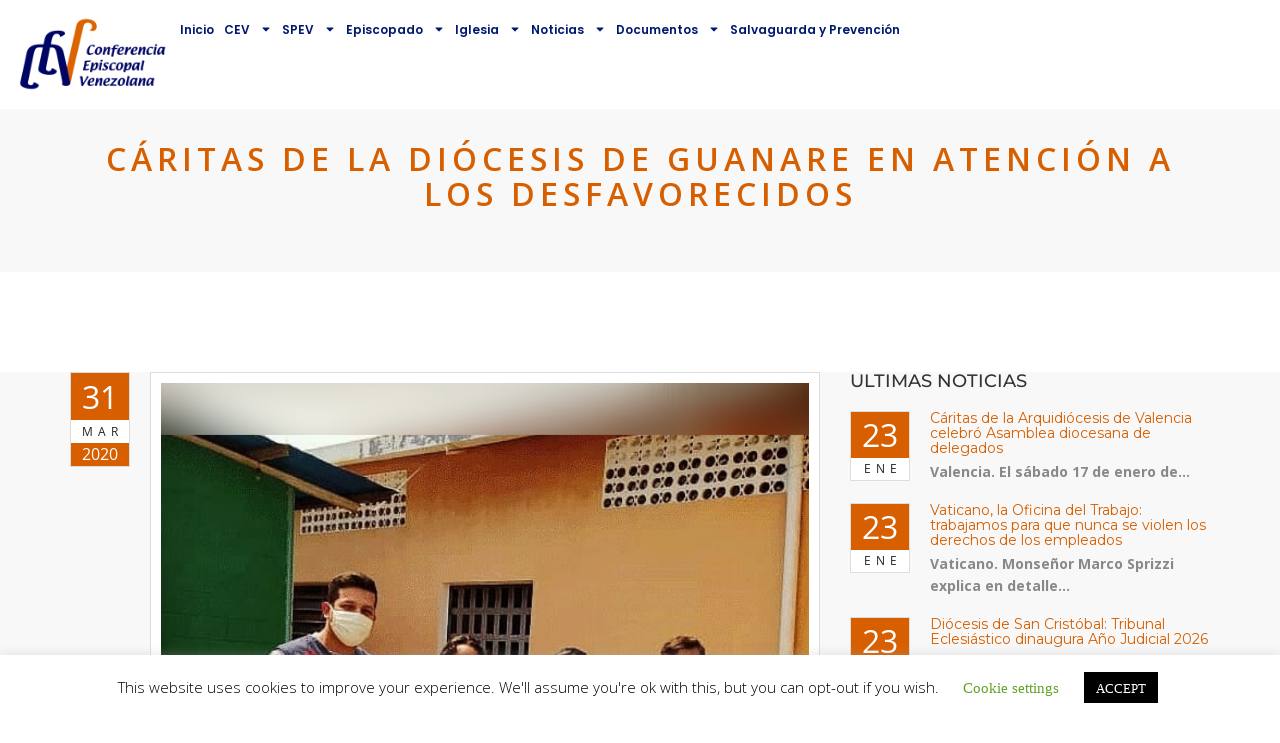

--- FILE ---
content_type: text/html; charset=UTF-8
request_url: https://conferenciaepiscopalvenezolana.com/caritas-de-la-diocesis-de-guanare-en-atencion-a-los-desfavorecidos/
body_size: 24563
content:
<!DOCTYPE html>
<html lang="es">
<head>
	<meta charset="UTF-8">
	<meta name="viewport" content="width=device-width, initial-scale=1.0, viewport-fit=cover" />		<meta name='robots' content='index, follow, max-image-preview:large, max-snippet:-1, max-video-preview:-1' />

	<!-- This site is optimized with the Yoast SEO plugin v26.8 - https://yoast.com/product/yoast-seo-wordpress/ -->
	<title>Cáritas de la Diócesis de Guanare en atención a los desfavorecidos</title>
	<meta name="description" content="Guanare.- El voluntariado de la Parroquia Inmaculada Concepción de Mesa de Cavacas, en la Diócesis de Guanare, cumpliendo con los lineamientos planteados" />
	<link rel="canonical" href="http://conferenciaepiscopalvenezolana.com/caritas-de-la-diocesis-de-guanare-en-atencion-a-los-desfavorecidos/" />
	<meta property="og:locale" content="es_ES" />
	<meta property="og:type" content="article" />
	<meta property="og:title" content="Cáritas de la Diócesis de Guanare en atención a los desfavorecidos" />
	<meta property="og:description" content="Guanare.- El voluntariado de la Parroquia Inmaculada Concepción de Mesa de Cavacas, en la Diócesis de Guanare, cumpliendo con los lineamientos planteados" />
	<meta property="og:url" content="http://conferenciaepiscopalvenezolana.com/caritas-de-la-diocesis-de-guanare-en-atencion-a-los-desfavorecidos/" />
	<meta property="og:site_name" content="Conferencia Episcopal Venezolana" />
	<meta property="article:published_time" content="2020-03-31T20:25:51+00:00" />
	<meta property="article:modified_time" content="2020-03-31T20:25:58+00:00" />
	<meta property="og:image" content="http://conferenciaepiscopalvenezolana.com/wp-content/uploads/2020/03/Guanare-Cáritas-Servicio-31-marzo-2020.png" />
	<meta property="og:image:width" content="1080" />
	<meta property="og:image:height" content="1080" />
	<meta property="og:image:type" content="image/png" />
	<meta name="author" content="Comunicacion" />
	<meta name="twitter:card" content="summary_large_image" />
	<meta name="twitter:label1" content="Escrito por" />
	<meta name="twitter:data1" content="Comunicacion" />
	<meta name="twitter:label2" content="Tiempo de lectura" />
	<meta name="twitter:data2" content="1 minuto" />
	<script type="application/ld+json" class="yoast-schema-graph">{"@context":"https://schema.org","@graph":[{"@type":"Article","@id":"http://conferenciaepiscopalvenezolana.com/caritas-de-la-diocesis-de-guanare-en-atencion-a-los-desfavorecidos/#article","isPartOf":{"@id":"http://conferenciaepiscopalvenezolana.com/caritas-de-la-diocesis-de-guanare-en-atencion-a-los-desfavorecidos/"},"author":{"name":"Comunicacion","@id":"https://conferenciaepiscopalvenezolana.com/#/schema/person/f27a464593f755be29af2063af512909"},"headline":"Cáritas de la Diócesis de Guanare en atención a los desfavorecidos","datePublished":"2020-03-31T20:25:51+00:00","dateModified":"2020-03-31T20:25:58+00:00","mainEntityOfPage":{"@id":"http://conferenciaepiscopalvenezolana.com/caritas-de-la-diocesis-de-guanare-en-atencion-a-los-desfavorecidos/"},"wordCount":167,"commentCount":0,"publisher":{"@id":"https://conferenciaepiscopalvenezolana.com/#organization"},"image":{"@id":"http://conferenciaepiscopalvenezolana.com/caritas-de-la-diocesis-de-guanare-en-atencion-a-los-desfavorecidos/#primaryimage"},"thumbnailUrl":"https://conferenciaepiscopalvenezolana.com/wp-content/uploads/2020/03/Guanare-Cáritas-Servicio-31-marzo-2020.png","keywords":["Atención","Cáritas","CEV","Guanare","Pastoral Social"],"articleSection":["Iglesia en Venezuela"],"inLanguage":"es","potentialAction":[{"@type":"CommentAction","name":"Comment","target":["http://conferenciaepiscopalvenezolana.com/caritas-de-la-diocesis-de-guanare-en-atencion-a-los-desfavorecidos/#respond"]}]},{"@type":"WebPage","@id":"http://conferenciaepiscopalvenezolana.com/caritas-de-la-diocesis-de-guanare-en-atencion-a-los-desfavorecidos/","url":"http://conferenciaepiscopalvenezolana.com/caritas-de-la-diocesis-de-guanare-en-atencion-a-los-desfavorecidos/","name":"Cáritas de la Diócesis de Guanare en atención a los desfavorecidos","isPartOf":{"@id":"https://conferenciaepiscopalvenezolana.com/#website"},"primaryImageOfPage":{"@id":"http://conferenciaepiscopalvenezolana.com/caritas-de-la-diocesis-de-guanare-en-atencion-a-los-desfavorecidos/#primaryimage"},"image":{"@id":"http://conferenciaepiscopalvenezolana.com/caritas-de-la-diocesis-de-guanare-en-atencion-a-los-desfavorecidos/#primaryimage"},"thumbnailUrl":"https://conferenciaepiscopalvenezolana.com/wp-content/uploads/2020/03/Guanare-Cáritas-Servicio-31-marzo-2020.png","datePublished":"2020-03-31T20:25:51+00:00","dateModified":"2020-03-31T20:25:58+00:00","description":"Guanare.- El voluntariado de la Parroquia Inmaculada Concepción de Mesa de Cavacas, en la Diócesis de Guanare, cumpliendo con los lineamientos planteados","breadcrumb":{"@id":"http://conferenciaepiscopalvenezolana.com/caritas-de-la-diocesis-de-guanare-en-atencion-a-los-desfavorecidos/#breadcrumb"},"inLanguage":"es","potentialAction":[{"@type":"ReadAction","target":["http://conferenciaepiscopalvenezolana.com/caritas-de-la-diocesis-de-guanare-en-atencion-a-los-desfavorecidos/"]}]},{"@type":"ImageObject","inLanguage":"es","@id":"http://conferenciaepiscopalvenezolana.com/caritas-de-la-diocesis-de-guanare-en-atencion-a-los-desfavorecidos/#primaryimage","url":"https://conferenciaepiscopalvenezolana.com/wp-content/uploads/2020/03/Guanare-Cáritas-Servicio-31-marzo-2020.png","contentUrl":"https://conferenciaepiscopalvenezolana.com/wp-content/uploads/2020/03/Guanare-Cáritas-Servicio-31-marzo-2020.png","width":1080,"height":1080},{"@type":"BreadcrumbList","@id":"http://conferenciaepiscopalvenezolana.com/caritas-de-la-diocesis-de-guanare-en-atencion-a-los-desfavorecidos/#breadcrumb","itemListElement":[{"@type":"ListItem","position":1,"name":"Home","item":"https://conferenciaepiscopalvenezolana.com/"},{"@type":"ListItem","position":2,"name":"Noticias","item":"https://conferenciaepiscopalvenezolana.com/noticias/"},{"@type":"ListItem","position":3,"name":"Cáritas de la Diócesis de Guanare en atención a los desfavorecidos"}]},{"@type":"WebSite","@id":"https://conferenciaepiscopalvenezolana.com/#website","url":"https://conferenciaepiscopalvenezolana.com/","name":"Conferencia Episcopal Venezolana","description":"La Conferencia Episcopal Venezolana (CEV) es una Institución de carácter permanente que de acuerdo al Concilio Vaticano II, asocia a los Obispos de la República; para ejercer unidos, como expresión de afecto colegial, algunas funciones pastorales respecto a los fieles de su territorio y promover, conforme a la norma del derecho, el mayor bien que la Iglesia proporciona a los hombres, sobre todo mediante formas y modos de apostolado convenientemente acomodados a las circunstancias de tiempo y lugar.","publisher":{"@id":"https://conferenciaepiscopalvenezolana.com/#organization"},"potentialAction":[{"@type":"SearchAction","target":{"@type":"EntryPoint","urlTemplate":"https://conferenciaepiscopalvenezolana.com/?s={search_term_string}"},"query-input":{"@type":"PropertyValueSpecification","valueRequired":true,"valueName":"search_term_string"}}],"inLanguage":"es"},{"@type":"Organization","@id":"https://conferenciaepiscopalvenezolana.com/#organization","name":"Conferencia Episcopal Venezolana","url":"https://conferenciaepiscopalvenezolana.com/","logo":{"@type":"ImageObject","inLanguage":"es","@id":"https://conferenciaepiscopalvenezolana.com/#/schema/logo/image/","url":"https://conferenciaepiscopalvenezolana.com/wp-content/uploads/2023/02/logo-conferencia-episcopal-venezolana.png","contentUrl":"https://conferenciaepiscopalvenezolana.com/wp-content/uploads/2023/02/logo-conferencia-episcopal-venezolana.png","width":1720,"height":923,"caption":"Conferencia Episcopal Venezolana"},"image":{"@id":"https://conferenciaepiscopalvenezolana.com/#/schema/logo/image/"}},{"@type":"Person","@id":"https://conferenciaepiscopalvenezolana.com/#/schema/person/f27a464593f755be29af2063af512909","name":"Comunicacion","image":{"@type":"ImageObject","inLanguage":"es","@id":"https://conferenciaepiscopalvenezolana.com/#/schema/person/image/","url":"https://secure.gravatar.com/avatar/18bcface9195ae0e312eaeba30e8fb09bf4fb7b0273d63f82a8c35c8acc7901f?s=96&d=robohash&r=g","contentUrl":"https://secure.gravatar.com/avatar/18bcface9195ae0e312eaeba30e8fb09bf4fb7b0273d63f82a8c35c8acc7901f?s=96&d=robohash&r=g","caption":"Comunicacion"}}]}</script>
	<!-- / Yoast SEO plugin. -->


<link rel='dns-prefetch' href='//maps.googleapis.com' />
<link rel='dns-prefetch' href='//fonts.googleapis.com' />
<link rel="alternate" type="application/rss+xml" title="Conferencia Episcopal Venezolana &raquo; Feed" href="https://conferenciaepiscopalvenezolana.com/feed/" />
<link rel="alternate" type="application/rss+xml" title="Conferencia Episcopal Venezolana &raquo; Feed de los comentarios" href="https://conferenciaepiscopalvenezolana.com/comments/feed/" />
<link rel="alternate" type="application/rss+xml" title="Conferencia Episcopal Venezolana &raquo; Comentario Cáritas de la Diócesis de Guanare en atención a los desfavorecidos del feed" href="https://conferenciaepiscopalvenezolana.com/caritas-de-la-diocesis-de-guanare-en-atencion-a-los-desfavorecidos/feed/" />
<link rel="alternate" title="oEmbed (JSON)" type="application/json+oembed" href="https://conferenciaepiscopalvenezolana.com/wp-json/oembed/1.0/embed?url=https%3A%2F%2Fconferenciaepiscopalvenezolana.com%2Fcaritas-de-la-diocesis-de-guanare-en-atencion-a-los-desfavorecidos%2F" />
<link rel="alternate" title="oEmbed (XML)" type="text/xml+oembed" href="https://conferenciaepiscopalvenezolana.com/wp-json/oembed/1.0/embed?url=https%3A%2F%2Fconferenciaepiscopalvenezolana.com%2Fcaritas-de-la-diocesis-de-guanare-en-atencion-a-los-desfavorecidos%2F&#038;format=xml" />
<style id='wp-img-auto-sizes-contain-inline-css' type='text/css'>
img:is([sizes=auto i],[sizes^="auto," i]){contain-intrinsic-size:3000px 1500px}
/*# sourceURL=wp-img-auto-sizes-contain-inline-css */
</style>

<style id='wp-emoji-styles-inline-css' type='text/css'>

	img.wp-smiley, img.emoji {
		display: inline !important;
		border: none !important;
		box-shadow: none !important;
		height: 1em !important;
		width: 1em !important;
		margin: 0 0.07em !important;
		vertical-align: -0.1em !important;
		background: none !important;
		padding: 0 !important;
	}
/*# sourceURL=wp-emoji-styles-inline-css */
</style>
<link rel='stylesheet' id='wp-block-library-css' href='https://conferenciaepiscopalvenezolana.com/wp-includes/css/dist/block-library/style.min.css?ver=6.9' type='text/css' media='all' />

<style id='classic-theme-styles-inline-css' type='text/css'>
/*! This file is auto-generated */
.wp-block-button__link{color:#fff;background-color:#32373c;border-radius:9999px;box-shadow:none;text-decoration:none;padding:calc(.667em + 2px) calc(1.333em + 2px);font-size:1.125em}.wp-block-file__button{background:#32373c;color:#fff;text-decoration:none}
/*# sourceURL=/wp-includes/css/classic-themes.min.css */
</style>
<link rel='stylesheet' id='wp-components-css' href='https://conferenciaepiscopalvenezolana.com/wp-includes/css/dist/components/style.min.css?ver=6.9' type='text/css' media='all' />
<link rel='stylesheet' id='wp-preferences-css' href='https://conferenciaepiscopalvenezolana.com/wp-includes/css/dist/preferences/style.min.css?ver=6.9' type='text/css' media='all' />
<link rel='stylesheet' id='wp-block-editor-css' href='https://conferenciaepiscopalvenezolana.com/wp-includes/css/dist/block-editor/style.min.css?ver=6.9' type='text/css' media='all' />
<link rel='stylesheet' id='popup-maker-block-library-style-css' href='https://conferenciaepiscopalvenezolana.com/wp-content/plugins/popup-maker/dist/packages/block-library-style.css?ver=dbea705cfafe089d65f1' type='text/css' media='all' />
<link rel='stylesheet' id='edd-blocks-css' href='https://conferenciaepiscopalvenezolana.com/wp-content/plugins/easy-digital-downloads/includes/blocks/assets/css/edd-blocks.css?ver=3.6.4' type='text/css' media='all' />
<link rel='stylesheet' id='cookie-law-info-css' href='https://conferenciaepiscopalvenezolana.com/wp-content/plugins/cookie-law-info/legacy/public/css/cookie-law-info-public.css?ver=3.3.9.1' type='text/css' media='all' />
<link rel='stylesheet' id='cookie-law-info-gdpr-css' href='https://conferenciaepiscopalvenezolana.com/wp-content/plugins/cookie-law-info/legacy/public/css/cookie-law-info-gdpr.css?ver=3.3.9.1' type='text/css' media='all' />
<link rel='stylesheet' id='essential-grid-plugin-settings-css' href='https://conferenciaepiscopalvenezolana.com/wp-content/plugins/essential-grid/public/assets/css/settings.css?ver=2.3.2' type='text/css' media='all' />
<link rel='stylesheet' id='tp-open-sans-css' href='https://fonts.googleapis.com/css?family=Open+Sans%3A300%2C400%2C600%2C700%2C800&#038;ver=6.9' type='text/css' media='all' />
<link rel='stylesheet' id='tp-raleway-css' href='https://fonts.googleapis.com/css?family=Raleway%3A100%2C200%2C300%2C400%2C500%2C600%2C700%2C800%2C900&#038;ver=6.9' type='text/css' media='all' />
<link rel='stylesheet' id='tp-droid-serif-css' href='https://fonts.googleapis.com/css?family=Droid+Serif%3A400%2C700&#038;ver=6.9' type='text/css' media='all' />
<link rel='stylesheet' id='tp-fontello-css' href='https://conferenciaepiscopalvenezolana.com/wp-content/plugins/essential-grid/public/assets/font/fontello/css/fontello.css?ver=2.3.2' type='text/css' media='all' />
<link rel='stylesheet' id='image-hover-effects-css-css' href='https://conferenciaepiscopalvenezolana.com/wp-content/plugins/mega-addons-for-visual-composer/css/ihover.css?ver=6.9' type='text/css' media='all' />
<link rel='stylesheet' id='style-css-css' href='https://conferenciaepiscopalvenezolana.com/wp-content/plugins/mega-addons-for-visual-composer/css/style.css?ver=6.9' type='text/css' media='all' />
<link rel='stylesheet' id='font-awesome-latest-css' href='https://conferenciaepiscopalvenezolana.com/wp-content/plugins/mega-addons-for-visual-composer/css/font-awesome/css/all.css?ver=6.9' type='text/css' media='all' />
<link rel='stylesheet' id='power-addons-plugins-css' href='https://conferenciaepiscopalvenezolana.com/wp-content/plugins/power-vc-add-on/public/css/plugins.css?ver=1.0.0' type='text/css' media='all' />
<link rel='stylesheet' id='power-addons-css' href='https://conferenciaepiscopalvenezolana.com/wp-content/plugins/power-vc-add-on/public/css/power-addons-public.css?ver=1.0.0' type='text/css' media='all' />
<link rel='stylesheet' id='font-awesome-css' href='https://conferenciaepiscopalvenezolana.com/wp-content/plugins/elementor/assets/lib/font-awesome/css/font-awesome.min.css?ver=4.7.0' type='text/css' media='all' />
<link rel='stylesheet' id='bit14-vc-addons-free-css' href='https://conferenciaepiscopalvenezolana.com/wp-content/plugins/vc-addons-by-bit14/assets/css/style.css' type='text/css' media='all' />
<link rel='stylesheet' id='edd-styles-css' href='https://conferenciaepiscopalvenezolana.com/wp-content/plugins/easy-digital-downloads/assets/build/css/frontend/edd.min.css?ver=3.6.4' type='text/css' media='all' />
<link rel='stylesheet' id='ivory-search-styles-css' href='https://conferenciaepiscopalvenezolana.com/wp-content/plugins/add-search-to-menu/public/css/ivory-search.min.css?ver=5.5.12' type='text/css' media='all' />
<link rel='stylesheet' id='extensive-vc-main-style-css' href='https://conferenciaepiscopalvenezolana.com/wp-content/plugins/extensive-vc-addon/assets/css/main.min.css?ver=6.9' type='text/css' media='all' />
<link rel='stylesheet' id='ionicons-css' href='https://conferenciaepiscopalvenezolana.com/wp-content/plugins/extensive-vc-addon/assets/css/ion-icons/css/ionicons.min.css?ver=6.9' type='text/css' media='all' />
<link rel='stylesheet' id='blessing-fonts-css' href='https://fonts.googleapis.com/css?family=Open+Sans%3A300%2C300italic%2C400%2C400italic%2C600%2C600italic%2C700%2C700italic%2C800%2C800italic%7CRoboto+Slab%3A100%2C300%2C400%2C700%7CMontserrat%3A400%2C700%7CMerriweather%3A400%2C700%2C900%2C400italic%2C700italic%2C900italic&#038;subset=latin%2Clatin-ext' type='text/css' media='all' />
<link rel='stylesheet' id='blessing-bootstrap-css' href='https://conferenciaepiscopalvenezolana.com/wp-content/themes/blessing/assets/css/bootstrap.css?ver=1.0' type='text/css' media='all' />
<link rel='stylesheet' id='blessing-font-awesome-css' href='https://conferenciaepiscopalvenezolana.com/wp-content/themes/blessing/assets/css/font-awesome.min.css?ver=1.0' type='text/css' media='all' />
<link rel='stylesheet' id='blessing-owl-carousel-css' href='https://conferenciaepiscopalvenezolana.com/wp-content/themes/blessing/assets/css/owl.carousel.css?ver=1.0' type='text/css' media='all' />
<link rel='stylesheet' id='blessing-animate-css' href='https://conferenciaepiscopalvenezolana.com/wp-content/themes/blessing/assets/css/animate.min.css?ver=1.0' type='text/css' media='all' />
<link rel='stylesheet' id='blessing-magnific-css' href='https://conferenciaepiscopalvenezolana.com/wp-content/themes/blessing/assets/css/magnific-popup.css?ver=1.0' type='text/css' media='all' />
<link rel='stylesheet' id='blessing-normalize-css' href='https://conferenciaepiscopalvenezolana.com/wp-content/themes/blessing/assets/css/normalize.min.css?ver=1.0' type='text/css' media='all' />
<link rel='stylesheet' id='blessing-mediaelementplayer-css' href='https://conferenciaepiscopalvenezolana.com/wp-content/themes/blessing/assets/css/mediaelementplayer.css?ver=1.0' type='text/css' media='all' />
<link rel='stylesheet' id='blessing-style-css' href='https://conferenciaepiscopalvenezolana.com/wp-content/themes/blessing/style.css?ver=6.9' type='text/css' media='all' />
<style id='blessing-style-inline-css' type='text/css'>

    	::selection {
			color: #fff;
			background:  #d75f00;
		}
		::-moz-selection {
			color: #fff;
			background:  #d75f00;
		}

		/* default color: #8ec92f */
		/* Color */
		a{color: #d75f00;}
		a:hover{color:#222;}
		
		.event-list span.time:before,		
		.countdown li span,
		blockquote:before, .text-title h2,
		.hover .btn-view-details,
		.pagination li a, .woocommerce .star-rating span, .woocommerce .star-rating::before,
		.price .woocommerce-Price-amount, header .info ul.info-list li i
		{color: #d75f00;}

		#mainmenu > li.current-menu-ancestor > a, #mainmenu > li > a:hover, header .social a:hover,
		#mainmenu > li.current-menu-item > a, header.cbp-af-header.cbp-af-header-shrink #mainmenu > li > a:hover,
		header.cbp-af-header.cbp-af-header-shrink #mainmenu > li.current-menu-item > a 
		{color: #d75f00;}

		/* Background Color */
		.bg-color, .custom-carousel-2 .item-blog .date,
		.custom-col-3 i:hover, 
		.content-group-1 .date-wrap .date,
		.event-item .right-col,
		.btn-custom, a.btn-icon:hover,
		.lessons-list .media a, .button.btn.btn-line:hover,
		#page-events, #page-blog, #menu-btn.active,
		#sidebar .wp-tag-cloud li a,
		.date-box, #filters a.selected,
		.f_box, .featured-box-pic .btn-custom,
		.event-list .date .month,
		.testi-slider .flex-control-paging li a.flex-active,
		.info-box:hover, .info-box .price,
		.pagination li.active a, .pagination li.active a:hover, 
		.pagination li span.current, 
		.pagination li span.current:hover,
		.st-btn, .fc-widget-header, #back-to-top, #btn-search,
		.woocommerce #respond input#submit, .woocommerce a.button, 
		.woocommerce button.button, .woocommerce input.button, .woocommerce-cart .wc-proceed-to-checkout a.checkout-button,
		.woocommerce #respond input#submit.alt, .woocommerce a.button.alt, .woocommerce button.button.alt, .woocommerce input.button.alt
		{background-color:  #d75f00;}

		/* Border Color */
		.title-text:before,
		.title-text:after,
		.custom-col-3:hover,
		.custom-col-3 i:hover,
		.countdown-container h3,
		a.btn-icon:hover, .blog-post article:hover,
		.hover .btn-view-details,
		.custom-carousel-2 .item-blog:hover,
		.pagination li.active a, .pagination li.active a:hover, 
		.pagination li span.current, .pagination li span.current:hover, .button.btn.btn-line:hover
		{border-color:  #d75f00;}	
		
		body.royal_preloader{background-color: #ffffff;}

		@media only screen and (max-width: 992px) {
			#mainmenu li a, #mainmenu > li > a, header .social a {
				color:#555 !important;
			}
			#mainmenu li ul li a:hover{
				color:#d75f00 !important;
			}	
			#mainmenu > li.current-menu-ancestor > a, #mainmenu li a:hover, #mainmenu li li a:hover, #mainmenu li li.current-menu-item > a{
				color:#d75f00 !important;
			}	
			header .info, header .info ul.info-list li span, 
			header .info ul.info-list li strong, header .info .social a{
				color:#555 !important;
			}
		}

		@media only screen and (min-width: 993px) {
			#mainmenu li li a{
				background-color: #ffffff;
				color:#001970;
			}
			#mainmenu li li a:hover, #mainmenu li li.current-menu-item > a {				
				color:#d75f00;
				background:#ffffff;
			}
		}
/*# sourceURL=blessing-style-inline-css */
</style>
<link rel='stylesheet' id='elementor-frontend-css' href='https://conferenciaepiscopalvenezolana.com/wp-content/plugins/elementor/assets/css/frontend.min.css?ver=3.32.4' type='text/css' media='all' />
<link rel='stylesheet' id='widget-image-css' href='https://conferenciaepiscopalvenezolana.com/wp-content/plugins/elementor/assets/css/widget-image.min.css?ver=3.32.4' type='text/css' media='all' />
<link rel='stylesheet' id='widget-nav-menu-css' href='https://conferenciaepiscopalvenezolana.com/wp-content/plugins/elementor-pro/assets/css/widget-nav-menu.min.css?ver=3.31.2' type='text/css' media='all' />
<link rel='stylesheet' id='e-sticky-css' href='https://conferenciaepiscopalvenezolana.com/wp-content/plugins/elementor-pro/assets/css/modules/sticky.min.css?ver=3.31.2' type='text/css' media='all' />
<link rel='stylesheet' id='elementor-post-31133-css' href='https://conferenciaepiscopalvenezolana.com/wp-content/uploads/elementor/css/post-31133.css?ver=1769049961' type='text/css' media='all' />
<link rel='stylesheet' id='font-awesome-5-all-css' href='https://conferenciaepiscopalvenezolana.com/wp-content/plugins/elementor/assets/lib/font-awesome/css/all.min.css?ver=3.32.4' type='text/css' media='all' />
<link rel='stylesheet' id='font-awesome-4-shim-css' href='https://conferenciaepiscopalvenezolana.com/wp-content/plugins/elementor/assets/lib/font-awesome/css/v4-shims.min.css?ver=3.32.4' type='text/css' media='all' />
<link rel='stylesheet' id='elementor-post-32366-css' href='https://conferenciaepiscopalvenezolana.com/wp-content/uploads/elementor/css/post-32366.css?ver=1769049961' type='text/css' media='all' />
<link rel='stylesheet' id='extensive-vc-google-fonts-css' href='https://fonts.googleapis.com/css?family=Raleway%3A400%2C500%2C600%2C700%2C800%2C900%7CPoppins%3A400%2C700&#038;subset=latin-ext&#038;ver=1.0' type='text/css' media='all' />
<link rel='stylesheet' id='srpw-style-css' href='https://conferenciaepiscopalvenezolana.com/wp-content/plugins/smart-recent-posts-widget/assets/css/srpw-frontend.css?ver=6.9' type='text/css' media='all' />
<link rel='stylesheet' id='wpr-text-animations-css-css' href='https://conferenciaepiscopalvenezolana.com/wp-content/plugins/royal-elementor-addons/assets/css/lib/animations/text-animations.min.css?ver=1.7.1036' type='text/css' media='all' />
<link rel='stylesheet' id='wpr-addons-css-css' href='https://conferenciaepiscopalvenezolana.com/wp-content/plugins/royal-elementor-addons/assets/css/frontend.min.css?ver=1.7.1036' type='text/css' media='all' />
<link rel='stylesheet' id='elementor-gf-local-roboto-css' href='http://conferenciaepiscopalvenezolana.com/wp-content/uploads/elementor/google-fonts/css/roboto.css?ver=1750363099' type='text/css' media='all' />
<link rel='stylesheet' id='elementor-gf-local-robotoslab-css' href='http://conferenciaepiscopalvenezolana.com/wp-content/uploads/elementor/google-fonts/css/robotoslab.css?ver=1750363104' type='text/css' media='all' />
<link rel='stylesheet' id='elementor-gf-local-poppins-css' href='http://conferenciaepiscopalvenezolana.com/wp-content/uploads/elementor/google-fonts/css/poppins.css?ver=1754963480' type='text/css' media='all' />
<script type="text/javascript" data-cfasync="false" src="https://conferenciaepiscopalvenezolana.com/wp-includes/js/jquery/jquery.min.js?ver=3.7.1" id="jquery-core-js"></script>
<script type="text/javascript" data-cfasync="false" src="https://conferenciaepiscopalvenezolana.com/wp-includes/js/jquery/jquery-migrate.min.js?ver=3.4.1" id="jquery-migrate-js"></script>
<script type="text/javascript" id="cookie-law-info-js-extra">
/* <![CDATA[ */
var Cli_Data = {"nn_cookie_ids":[],"cookielist":[],"non_necessary_cookies":[],"ccpaEnabled":"","ccpaRegionBased":"","ccpaBarEnabled":"","strictlyEnabled":["necessary","obligatoire"],"ccpaType":"gdpr","js_blocking":"","custom_integration":"","triggerDomRefresh":"","secure_cookies":""};
var cli_cookiebar_settings = {"animate_speed_hide":"500","animate_speed_show":"500","background":"#FFF","border":"#b1a6a6c2","border_on":"","button_1_button_colour":"#000","button_1_button_hover":"#000000","button_1_link_colour":"#fff","button_1_as_button":"1","button_1_new_win":"","button_2_button_colour":"#333","button_2_button_hover":"#292929","button_2_link_colour":"#444","button_2_as_button":"","button_2_hidebar":"","button_3_button_colour":"#000","button_3_button_hover":"#000000","button_3_link_colour":"#fff","button_3_as_button":"1","button_3_new_win":"","button_4_button_colour":"#000","button_4_button_hover":"#000000","button_4_link_colour":"#62a329","button_4_as_button":"","button_7_button_colour":"#61a229","button_7_button_hover":"#4e8221","button_7_link_colour":"#fff","button_7_as_button":"1","button_7_new_win":"","font_family":"inherit","header_fix":"","notify_animate_hide":"1","notify_animate_show":"","notify_div_id":"#cookie-law-info-bar","notify_position_horizontal":"right","notify_position_vertical":"bottom","scroll_close":"","scroll_close_reload":"","accept_close_reload":"","reject_close_reload":"","showagain_tab":"1","showagain_background":"#fff","showagain_border":"#000","showagain_div_id":"#cookie-law-info-again","showagain_x_position":"100px","text":"#000","show_once_yn":"","show_once":"10000","logging_on":"","as_popup":"","popup_overlay":"1","bar_heading_text":"","cookie_bar_as":"banner","popup_showagain_position":"bottom-right","widget_position":"left"};
var log_object = {"ajax_url":"https://conferenciaepiscopalvenezolana.com/wp-admin/admin-ajax.php"};
//# sourceURL=cookie-law-info-js-extra
/* ]]> */
</script>
<script type="text/javascript" src="https://conferenciaepiscopalvenezolana.com/wp-content/plugins/cookie-law-info/legacy/public/js/cookie-law-info-public.js?ver=3.3.9.1" id="cookie-law-info-js"></script>
<script type="text/javascript" src="https://maps.googleapis.com/maps/api/js?key=AIzaSyAvpnlHRidMIU374bKM5-sx8ruc01OvDjI&amp;ver=1.0" id="blessing-mapapi-js"></script>
<script type="text/javascript" src="https://conferenciaepiscopalvenezolana.com/wp-content/themes/blessing/assets/js/magnific-popup.js?ver=1.0" id="blessing-magnific-js"></script>
<script type="text/javascript" src="https://conferenciaepiscopalvenezolana.com/wp-content/themes/blessing/assets/js/jquery.countdown.min.js?ver=1.0" id="blessing-countdown-js"></script>
<script type="text/javascript" src="https://conferenciaepiscopalvenezolana.com/wp-content/plugins/elementor/assets/lib/font-awesome/js/v4-shims.min.js?ver=3.32.4" id="font-awesome-4-shim-js"></script>
<link rel="https://api.w.org/" href="https://conferenciaepiscopalvenezolana.com/wp-json/" /><link rel="alternate" title="JSON" type="application/json" href="https://conferenciaepiscopalvenezolana.com/wp-json/wp/v2/posts/4704" /><link rel="EditURI" type="application/rsd+xml" title="RSD" href="https://conferenciaepiscopalvenezolana.com/xmlrpc.php?rsd" />
<meta name="generator" content="WordPress 6.9" />
<link rel='shortlink' href='https://conferenciaepiscopalvenezolana.com/?p=4704' />
<meta name="generator" content="Easy Digital Downloads v3.6.4" />
<link rel="pingback" href="https://conferenciaepiscopalvenezolana.com/xmlrpc.php">
<meta name="generator" content="Elementor 3.32.4; features: e_font_icon_svg, additional_custom_breakpoints; settings: css_print_method-external, google_font-enabled, font_display-swap">
<style type="text/css">.recentcomments a{display:inline !important;padding:0 !important;margin:0 !important;}</style>			<style>
				.e-con.e-parent:nth-of-type(n+4):not(.e-lazyloaded):not(.e-no-lazyload),
				.e-con.e-parent:nth-of-type(n+4):not(.e-lazyloaded):not(.e-no-lazyload) * {
					background-image: none !important;
				}
				@media screen and (max-height: 1024px) {
					.e-con.e-parent:nth-of-type(n+3):not(.e-lazyloaded):not(.e-no-lazyload),
					.e-con.e-parent:nth-of-type(n+3):not(.e-lazyloaded):not(.e-no-lazyload) * {
						background-image: none !important;
					}
				}
				@media screen and (max-height: 640px) {
					.e-con.e-parent:nth-of-type(n+2):not(.e-lazyloaded):not(.e-no-lazyload),
					.e-con.e-parent:nth-of-type(n+2):not(.e-lazyloaded):not(.e-no-lazyload) * {
						background-image: none !important;
					}
				}
			</style>
			<meta name="generator" content="Powered by WPBakery Page Builder - drag and drop page builder for WordPress."/>
<link rel="icon" href="https://conferenciaepiscopalvenezolana.com/wp-content/uploads/2022/05/Primer-logo-CEV-transparente-75x75.webp" sizes="32x32" />
<link rel="icon" href="https://conferenciaepiscopalvenezolana.com/wp-content/uploads/2022/05/Primer-logo-CEV-transparente-370x370.webp" sizes="192x192" />
<link rel="apple-touch-icon" href="https://conferenciaepiscopalvenezolana.com/wp-content/uploads/2022/05/Primer-logo-CEV-transparente-370x370.webp" />
<meta name="msapplication-TileImage" content="https://conferenciaepiscopalvenezolana.com/wp-content/uploads/2022/05/Primer-logo-CEV-transparente-370x370.webp" />
		<style type="text/css" id="wp-custom-css">
			#subheader{     background: 50% -124.4px rgb(248, 248, 248) !important;
    padding: 30px 0 30px 0;}
#subheader h1{
	color:#d75f00;
}
#content {
    padding: 0px 0 80px 0;
}

.edd_free_link {
	margin-top:10px;
}

#blog-comment .post-navigation {
	display:none;
}
header.cbp-af-header{
	position:static;
	
}

p{
	text-align: justify;
}

#subheader h1{
	font-weight: 600;
}

.blog-read{
	font-size: 16px;
	color: #2F2F2F;
	font-weight: 500;
}

.sc_blogger_item_excerpt_text p{
	font-size: 14px;
}

.sc_blogger_item_title a{
	font-weight: 500;
}

#back-to-top.show{
	opacity: 0;
}

.blog-read .preview .post-slider.owl-theme .owl-controls{
	bottom: 300px;
}

.txt{
	font-weight: 700;
}

.wis-template-ad{
	display: none;
}

#blog-comment{
	display: none;
}

.container{
	margin-top: 100px;
}

/*  .col-md-12 h1 {
    visibility: hidden;
    font-size: 0;
}


.col-md-12 h1 span {
    visibility: visible;
    display: block;
	font-weight: bold;
}  */
		</style>
		<style id="wpr_lightbox_styles">
				.lg-backdrop {
					background-color: rgba(0,0,0,0.6) !important;
				}
				.lg-toolbar,
				.lg-dropdown {
					background-color: rgba(0,0,0,0.8) !important;
				}
				.lg-dropdown:after {
					border-bottom-color: rgba(0,0,0,0.8) !important;
				}
				.lg-sub-html {
					background-color: rgba(0,0,0,0.8) !important;
				}
				.lg-thumb-outer,
				.lg-progress-bar {
					background-color: #444444 !important;
				}
				.lg-progress {
					background-color: #a90707 !important;
				}
				.lg-icon {
					color: #efefef !important;
					font-size: 20px !important;
				}
				.lg-icon.lg-toogle-thumb {
					font-size: 24px !important;
				}
				.lg-icon:hover,
				.lg-dropdown-text:hover {
					color: #ffffff !important;
				}
				.lg-sub-html,
				.lg-dropdown-text {
					color: #efefef !important;
					font-size: 14px !important;
				}
				#lg-counter {
					color: #efefef !important;
					font-size: 14px !important;
				}
				.lg-prev,
				.lg-next {
					font-size: 35px !important;
				}

				/* Defaults */
				.lg-icon {
				background-color: transparent !important;
				}

				#lg-counter {
				opacity: 0.9;
				}

				.lg-thumb-outer {
				padding: 0 10px;
				}

				.lg-thumb-item {
				border-radius: 0 !important;
				border: none !important;
				opacity: 0.5;
				}

				.lg-thumb-item.active {
					opacity: 1;
				}
	         </style><style id="kirki-inline-styles">#royal_preloader.royal_preloader_logo .royal_preloader_percentage{font-family:Open Sans;font-size:13px;font-weight:400;letter-spacing:2px;line-height:40px;text-align:center;text-transform:none;color:#f8f8f8;}header .info, header .info ul.info-list li span, header .info ul.info-list li strong, header .info .social a{color:#001970;}header .info .social a:hover, header .info a:hover{color:#d75f00;}header .info{border-bottom-color:rgba(255,255,255,0.12);}#mainmenu > li > a, header .social a{color:#001970;}header.cbp-af-header.cbp-af-header-shrink #mainmenu > li > a, header.cbp-af-header.cbp-af-header-shrink .social a{color:#001970;}.menu-back.cbp-af-header{background-color:rgba(255, 255, 255, 0.59);}header.cbp-af-header.cbp-af-header-shrink{background-color:rgba(255,255,255,0.79);border-bottom-color:#eeeeee;}ul#mainmenu > li > a{font-family:Montserrat;font-size:13px;font-weight:700;letter-spacing:0.5px;line-height:1.5em;text-align:center;text-transform:none;}ul#mainmenu li li a{font-family:Montserrat;font-size:14px;font-weight:500;letter-spacing:normal;line-height:1.3em;text-align:left;text-transform:none;}footer.site-footer, footer.site-footer h3{color:#ffffff;}footer.site-footer .sub-footer{color:#cccccc;background-color:#0b0b0b;padding-top:40px;padding-bottom:40px;}footer.site-footer{background-color:#111111;}footer.site-footer .main-footer{padding-top:80px;padding-bottom:10px;}body{font-family:Open Sans;font-size:14px;font-weight:400;letter-spacing:0px;line-height:1.7em;text-align:inherit;text-transform:none;color:#888888;}/* cyrillic-ext */
@font-face {
  font-family: 'Open Sans';
  font-style: normal;
  font-weight: 400;
  font-stretch: 100%;
  font-display: swap;
  src: url(https://conferenciaepiscopalvenezolana.com/wp-content/fonts/open-sans/memSYaGs126MiZpBA-UvWbX2vVnXBbObj2OVZyOOSr4dVJWUgsjZ0B4taVIGxA.woff2) format('woff2');
  unicode-range: U+0460-052F, U+1C80-1C8A, U+20B4, U+2DE0-2DFF, U+A640-A69F, U+FE2E-FE2F;
}
/* cyrillic */
@font-face {
  font-family: 'Open Sans';
  font-style: normal;
  font-weight: 400;
  font-stretch: 100%;
  font-display: swap;
  src: url(https://conferenciaepiscopalvenezolana.com/wp-content/fonts/open-sans/memSYaGs126MiZpBA-UvWbX2vVnXBbObj2OVZyOOSr4dVJWUgsjZ0B4kaVIGxA.woff2) format('woff2');
  unicode-range: U+0301, U+0400-045F, U+0490-0491, U+04B0-04B1, U+2116;
}
/* greek-ext */
@font-face {
  font-family: 'Open Sans';
  font-style: normal;
  font-weight: 400;
  font-stretch: 100%;
  font-display: swap;
  src: url(https://conferenciaepiscopalvenezolana.com/wp-content/fonts/open-sans/memSYaGs126MiZpBA-UvWbX2vVnXBbObj2OVZyOOSr4dVJWUgsjZ0B4saVIGxA.woff2) format('woff2');
  unicode-range: U+1F00-1FFF;
}
/* greek */
@font-face {
  font-family: 'Open Sans';
  font-style: normal;
  font-weight: 400;
  font-stretch: 100%;
  font-display: swap;
  src: url(https://conferenciaepiscopalvenezolana.com/wp-content/fonts/open-sans/memSYaGs126MiZpBA-UvWbX2vVnXBbObj2OVZyOOSr4dVJWUgsjZ0B4jaVIGxA.woff2) format('woff2');
  unicode-range: U+0370-0377, U+037A-037F, U+0384-038A, U+038C, U+038E-03A1, U+03A3-03FF;
}
/* hebrew */
@font-face {
  font-family: 'Open Sans';
  font-style: normal;
  font-weight: 400;
  font-stretch: 100%;
  font-display: swap;
  src: url(https://conferenciaepiscopalvenezolana.com/wp-content/fonts/open-sans/memSYaGs126MiZpBA-UvWbX2vVnXBbObj2OVZyOOSr4dVJWUgsjZ0B4iaVIGxA.woff2) format('woff2');
  unicode-range: U+0307-0308, U+0590-05FF, U+200C-2010, U+20AA, U+25CC, U+FB1D-FB4F;
}
/* math */
@font-face {
  font-family: 'Open Sans';
  font-style: normal;
  font-weight: 400;
  font-stretch: 100%;
  font-display: swap;
  src: url(https://conferenciaepiscopalvenezolana.com/wp-content/fonts/open-sans/memSYaGs126MiZpBA-UvWbX2vVnXBbObj2OVZyOOSr4dVJWUgsjZ0B5caVIGxA.woff2) format('woff2');
  unicode-range: U+0302-0303, U+0305, U+0307-0308, U+0310, U+0312, U+0315, U+031A, U+0326-0327, U+032C, U+032F-0330, U+0332-0333, U+0338, U+033A, U+0346, U+034D, U+0391-03A1, U+03A3-03A9, U+03B1-03C9, U+03D1, U+03D5-03D6, U+03F0-03F1, U+03F4-03F5, U+2016-2017, U+2034-2038, U+203C, U+2040, U+2043, U+2047, U+2050, U+2057, U+205F, U+2070-2071, U+2074-208E, U+2090-209C, U+20D0-20DC, U+20E1, U+20E5-20EF, U+2100-2112, U+2114-2115, U+2117-2121, U+2123-214F, U+2190, U+2192, U+2194-21AE, U+21B0-21E5, U+21F1-21F2, U+21F4-2211, U+2213-2214, U+2216-22FF, U+2308-230B, U+2310, U+2319, U+231C-2321, U+2336-237A, U+237C, U+2395, U+239B-23B7, U+23D0, U+23DC-23E1, U+2474-2475, U+25AF, U+25B3, U+25B7, U+25BD, U+25C1, U+25CA, U+25CC, U+25FB, U+266D-266F, U+27C0-27FF, U+2900-2AFF, U+2B0E-2B11, U+2B30-2B4C, U+2BFE, U+3030, U+FF5B, U+FF5D, U+1D400-1D7FF, U+1EE00-1EEFF;
}
/* symbols */
@font-face {
  font-family: 'Open Sans';
  font-style: normal;
  font-weight: 400;
  font-stretch: 100%;
  font-display: swap;
  src: url(https://conferenciaepiscopalvenezolana.com/wp-content/fonts/open-sans/memSYaGs126MiZpBA-UvWbX2vVnXBbObj2OVZyOOSr4dVJWUgsjZ0B5OaVIGxA.woff2) format('woff2');
  unicode-range: U+0001-000C, U+000E-001F, U+007F-009F, U+20DD-20E0, U+20E2-20E4, U+2150-218F, U+2190, U+2192, U+2194-2199, U+21AF, U+21E6-21F0, U+21F3, U+2218-2219, U+2299, U+22C4-22C6, U+2300-243F, U+2440-244A, U+2460-24FF, U+25A0-27BF, U+2800-28FF, U+2921-2922, U+2981, U+29BF, U+29EB, U+2B00-2BFF, U+4DC0-4DFF, U+FFF9-FFFB, U+10140-1018E, U+10190-1019C, U+101A0, U+101D0-101FD, U+102E0-102FB, U+10E60-10E7E, U+1D2C0-1D2D3, U+1D2E0-1D37F, U+1F000-1F0FF, U+1F100-1F1AD, U+1F1E6-1F1FF, U+1F30D-1F30F, U+1F315, U+1F31C, U+1F31E, U+1F320-1F32C, U+1F336, U+1F378, U+1F37D, U+1F382, U+1F393-1F39F, U+1F3A7-1F3A8, U+1F3AC-1F3AF, U+1F3C2, U+1F3C4-1F3C6, U+1F3CA-1F3CE, U+1F3D4-1F3E0, U+1F3ED, U+1F3F1-1F3F3, U+1F3F5-1F3F7, U+1F408, U+1F415, U+1F41F, U+1F426, U+1F43F, U+1F441-1F442, U+1F444, U+1F446-1F449, U+1F44C-1F44E, U+1F453, U+1F46A, U+1F47D, U+1F4A3, U+1F4B0, U+1F4B3, U+1F4B9, U+1F4BB, U+1F4BF, U+1F4C8-1F4CB, U+1F4D6, U+1F4DA, U+1F4DF, U+1F4E3-1F4E6, U+1F4EA-1F4ED, U+1F4F7, U+1F4F9-1F4FB, U+1F4FD-1F4FE, U+1F503, U+1F507-1F50B, U+1F50D, U+1F512-1F513, U+1F53E-1F54A, U+1F54F-1F5FA, U+1F610, U+1F650-1F67F, U+1F687, U+1F68D, U+1F691, U+1F694, U+1F698, U+1F6AD, U+1F6B2, U+1F6B9-1F6BA, U+1F6BC, U+1F6C6-1F6CF, U+1F6D3-1F6D7, U+1F6E0-1F6EA, U+1F6F0-1F6F3, U+1F6F7-1F6FC, U+1F700-1F7FF, U+1F800-1F80B, U+1F810-1F847, U+1F850-1F859, U+1F860-1F887, U+1F890-1F8AD, U+1F8B0-1F8BB, U+1F8C0-1F8C1, U+1F900-1F90B, U+1F93B, U+1F946, U+1F984, U+1F996, U+1F9E9, U+1FA00-1FA6F, U+1FA70-1FA7C, U+1FA80-1FA89, U+1FA8F-1FAC6, U+1FACE-1FADC, U+1FADF-1FAE9, U+1FAF0-1FAF8, U+1FB00-1FBFF;
}
/* vietnamese */
@font-face {
  font-family: 'Open Sans';
  font-style: normal;
  font-weight: 400;
  font-stretch: 100%;
  font-display: swap;
  src: url(https://conferenciaepiscopalvenezolana.com/wp-content/fonts/open-sans/memSYaGs126MiZpBA-UvWbX2vVnXBbObj2OVZyOOSr4dVJWUgsjZ0B4vaVIGxA.woff2) format('woff2');
  unicode-range: U+0102-0103, U+0110-0111, U+0128-0129, U+0168-0169, U+01A0-01A1, U+01AF-01B0, U+0300-0301, U+0303-0304, U+0308-0309, U+0323, U+0329, U+1EA0-1EF9, U+20AB;
}
/* latin-ext */
@font-face {
  font-family: 'Open Sans';
  font-style: normal;
  font-weight: 400;
  font-stretch: 100%;
  font-display: swap;
  src: url(https://conferenciaepiscopalvenezolana.com/wp-content/fonts/open-sans/memSYaGs126MiZpBA-UvWbX2vVnXBbObj2OVZyOOSr4dVJWUgsjZ0B4uaVIGxA.woff2) format('woff2');
  unicode-range: U+0100-02BA, U+02BD-02C5, U+02C7-02CC, U+02CE-02D7, U+02DD-02FF, U+0304, U+0308, U+0329, U+1D00-1DBF, U+1E00-1E9F, U+1EF2-1EFF, U+2020, U+20A0-20AB, U+20AD-20C0, U+2113, U+2C60-2C7F, U+A720-A7FF;
}
/* latin */
@font-face {
  font-family: 'Open Sans';
  font-style: normal;
  font-weight: 400;
  font-stretch: 100%;
  font-display: swap;
  src: url(https://conferenciaepiscopalvenezolana.com/wp-content/fonts/open-sans/memSYaGs126MiZpBA-UvWbX2vVnXBbObj2OVZyOOSr4dVJWUgsjZ0B4gaVI.woff2) format('woff2');
  unicode-range: U+0000-00FF, U+0131, U+0152-0153, U+02BB-02BC, U+02C6, U+02DA, U+02DC, U+0304, U+0308, U+0329, U+2000-206F, U+20AC, U+2122, U+2191, U+2193, U+2212, U+2215, U+FEFF, U+FFFD;
}/* cyrillic-ext */
@font-face {
  font-family: 'Montserrat';
  font-style: normal;
  font-weight: 500;
  font-display: swap;
  src: url(https://conferenciaepiscopalvenezolana.com/wp-content/fonts/montserrat/JTUSjIg1_i6t8kCHKm459WRhyzbi.woff2) format('woff2');
  unicode-range: U+0460-052F, U+1C80-1C8A, U+20B4, U+2DE0-2DFF, U+A640-A69F, U+FE2E-FE2F;
}
/* cyrillic */
@font-face {
  font-family: 'Montserrat';
  font-style: normal;
  font-weight: 500;
  font-display: swap;
  src: url(https://conferenciaepiscopalvenezolana.com/wp-content/fonts/montserrat/JTUSjIg1_i6t8kCHKm459W1hyzbi.woff2) format('woff2');
  unicode-range: U+0301, U+0400-045F, U+0490-0491, U+04B0-04B1, U+2116;
}
/* vietnamese */
@font-face {
  font-family: 'Montserrat';
  font-style: normal;
  font-weight: 500;
  font-display: swap;
  src: url(https://conferenciaepiscopalvenezolana.com/wp-content/fonts/montserrat/JTUSjIg1_i6t8kCHKm459WZhyzbi.woff2) format('woff2');
  unicode-range: U+0102-0103, U+0110-0111, U+0128-0129, U+0168-0169, U+01A0-01A1, U+01AF-01B0, U+0300-0301, U+0303-0304, U+0308-0309, U+0323, U+0329, U+1EA0-1EF9, U+20AB;
}
/* latin-ext */
@font-face {
  font-family: 'Montserrat';
  font-style: normal;
  font-weight: 500;
  font-display: swap;
  src: url(https://conferenciaepiscopalvenezolana.com/wp-content/fonts/montserrat/JTUSjIg1_i6t8kCHKm459Wdhyzbi.woff2) format('woff2');
  unicode-range: U+0100-02BA, U+02BD-02C5, U+02C7-02CC, U+02CE-02D7, U+02DD-02FF, U+0304, U+0308, U+0329, U+1D00-1DBF, U+1E00-1E9F, U+1EF2-1EFF, U+2020, U+20A0-20AB, U+20AD-20C0, U+2113, U+2C60-2C7F, U+A720-A7FF;
}
/* latin */
@font-face {
  font-family: 'Montserrat';
  font-style: normal;
  font-weight: 500;
  font-display: swap;
  src: url(https://conferenciaepiscopalvenezolana.com/wp-content/fonts/montserrat/JTUSjIg1_i6t8kCHKm459Wlhyw.woff2) format('woff2');
  unicode-range: U+0000-00FF, U+0131, U+0152-0153, U+02BB-02BC, U+02C6, U+02DA, U+02DC, U+0304, U+0308, U+0329, U+2000-206F, U+20AC, U+2122, U+2191, U+2193, U+2212, U+2215, U+FEFF, U+FFFD;
}
/* cyrillic-ext */
@font-face {
  font-family: 'Montserrat';
  font-style: normal;
  font-weight: 700;
  font-display: swap;
  src: url(https://conferenciaepiscopalvenezolana.com/wp-content/fonts/montserrat/JTUSjIg1_i6t8kCHKm459WRhyzbi.woff2) format('woff2');
  unicode-range: U+0460-052F, U+1C80-1C8A, U+20B4, U+2DE0-2DFF, U+A640-A69F, U+FE2E-FE2F;
}
/* cyrillic */
@font-face {
  font-family: 'Montserrat';
  font-style: normal;
  font-weight: 700;
  font-display: swap;
  src: url(https://conferenciaepiscopalvenezolana.com/wp-content/fonts/montserrat/JTUSjIg1_i6t8kCHKm459W1hyzbi.woff2) format('woff2');
  unicode-range: U+0301, U+0400-045F, U+0490-0491, U+04B0-04B1, U+2116;
}
/* vietnamese */
@font-face {
  font-family: 'Montserrat';
  font-style: normal;
  font-weight: 700;
  font-display: swap;
  src: url(https://conferenciaepiscopalvenezolana.com/wp-content/fonts/montserrat/JTUSjIg1_i6t8kCHKm459WZhyzbi.woff2) format('woff2');
  unicode-range: U+0102-0103, U+0110-0111, U+0128-0129, U+0168-0169, U+01A0-01A1, U+01AF-01B0, U+0300-0301, U+0303-0304, U+0308-0309, U+0323, U+0329, U+1EA0-1EF9, U+20AB;
}
/* latin-ext */
@font-face {
  font-family: 'Montserrat';
  font-style: normal;
  font-weight: 700;
  font-display: swap;
  src: url(https://conferenciaepiscopalvenezolana.com/wp-content/fonts/montserrat/JTUSjIg1_i6t8kCHKm459Wdhyzbi.woff2) format('woff2');
  unicode-range: U+0100-02BA, U+02BD-02C5, U+02C7-02CC, U+02CE-02D7, U+02DD-02FF, U+0304, U+0308, U+0329, U+1D00-1DBF, U+1E00-1E9F, U+1EF2-1EFF, U+2020, U+20A0-20AB, U+20AD-20C0, U+2113, U+2C60-2C7F, U+A720-A7FF;
}
/* latin */
@font-face {
  font-family: 'Montserrat';
  font-style: normal;
  font-weight: 700;
  font-display: swap;
  src: url(https://conferenciaepiscopalvenezolana.com/wp-content/fonts/montserrat/JTUSjIg1_i6t8kCHKm459Wlhyw.woff2) format('woff2');
  unicode-range: U+0000-00FF, U+0131, U+0152-0153, U+02BB-02BC, U+02C6, U+02DA, U+02DC, U+0304, U+0308, U+0329, U+2000-206F, U+20AC, U+2122, U+2191, U+2193, U+2212, U+2215, U+FEFF, U+FFFD;
}/* cyrillic-ext */
@font-face {
  font-family: 'Open Sans';
  font-style: normal;
  font-weight: 400;
  font-stretch: 100%;
  font-display: swap;
  src: url(https://conferenciaepiscopalvenezolana.com/wp-content/fonts/open-sans/memSYaGs126MiZpBA-UvWbX2vVnXBbObj2OVZyOOSr4dVJWUgsjZ0B4taVIGxA.woff2) format('woff2');
  unicode-range: U+0460-052F, U+1C80-1C8A, U+20B4, U+2DE0-2DFF, U+A640-A69F, U+FE2E-FE2F;
}
/* cyrillic */
@font-face {
  font-family: 'Open Sans';
  font-style: normal;
  font-weight: 400;
  font-stretch: 100%;
  font-display: swap;
  src: url(https://conferenciaepiscopalvenezolana.com/wp-content/fonts/open-sans/memSYaGs126MiZpBA-UvWbX2vVnXBbObj2OVZyOOSr4dVJWUgsjZ0B4kaVIGxA.woff2) format('woff2');
  unicode-range: U+0301, U+0400-045F, U+0490-0491, U+04B0-04B1, U+2116;
}
/* greek-ext */
@font-face {
  font-family: 'Open Sans';
  font-style: normal;
  font-weight: 400;
  font-stretch: 100%;
  font-display: swap;
  src: url(https://conferenciaepiscopalvenezolana.com/wp-content/fonts/open-sans/memSYaGs126MiZpBA-UvWbX2vVnXBbObj2OVZyOOSr4dVJWUgsjZ0B4saVIGxA.woff2) format('woff2');
  unicode-range: U+1F00-1FFF;
}
/* greek */
@font-face {
  font-family: 'Open Sans';
  font-style: normal;
  font-weight: 400;
  font-stretch: 100%;
  font-display: swap;
  src: url(https://conferenciaepiscopalvenezolana.com/wp-content/fonts/open-sans/memSYaGs126MiZpBA-UvWbX2vVnXBbObj2OVZyOOSr4dVJWUgsjZ0B4jaVIGxA.woff2) format('woff2');
  unicode-range: U+0370-0377, U+037A-037F, U+0384-038A, U+038C, U+038E-03A1, U+03A3-03FF;
}
/* hebrew */
@font-face {
  font-family: 'Open Sans';
  font-style: normal;
  font-weight: 400;
  font-stretch: 100%;
  font-display: swap;
  src: url(https://conferenciaepiscopalvenezolana.com/wp-content/fonts/open-sans/memSYaGs126MiZpBA-UvWbX2vVnXBbObj2OVZyOOSr4dVJWUgsjZ0B4iaVIGxA.woff2) format('woff2');
  unicode-range: U+0307-0308, U+0590-05FF, U+200C-2010, U+20AA, U+25CC, U+FB1D-FB4F;
}
/* math */
@font-face {
  font-family: 'Open Sans';
  font-style: normal;
  font-weight: 400;
  font-stretch: 100%;
  font-display: swap;
  src: url(https://conferenciaepiscopalvenezolana.com/wp-content/fonts/open-sans/memSYaGs126MiZpBA-UvWbX2vVnXBbObj2OVZyOOSr4dVJWUgsjZ0B5caVIGxA.woff2) format('woff2');
  unicode-range: U+0302-0303, U+0305, U+0307-0308, U+0310, U+0312, U+0315, U+031A, U+0326-0327, U+032C, U+032F-0330, U+0332-0333, U+0338, U+033A, U+0346, U+034D, U+0391-03A1, U+03A3-03A9, U+03B1-03C9, U+03D1, U+03D5-03D6, U+03F0-03F1, U+03F4-03F5, U+2016-2017, U+2034-2038, U+203C, U+2040, U+2043, U+2047, U+2050, U+2057, U+205F, U+2070-2071, U+2074-208E, U+2090-209C, U+20D0-20DC, U+20E1, U+20E5-20EF, U+2100-2112, U+2114-2115, U+2117-2121, U+2123-214F, U+2190, U+2192, U+2194-21AE, U+21B0-21E5, U+21F1-21F2, U+21F4-2211, U+2213-2214, U+2216-22FF, U+2308-230B, U+2310, U+2319, U+231C-2321, U+2336-237A, U+237C, U+2395, U+239B-23B7, U+23D0, U+23DC-23E1, U+2474-2475, U+25AF, U+25B3, U+25B7, U+25BD, U+25C1, U+25CA, U+25CC, U+25FB, U+266D-266F, U+27C0-27FF, U+2900-2AFF, U+2B0E-2B11, U+2B30-2B4C, U+2BFE, U+3030, U+FF5B, U+FF5D, U+1D400-1D7FF, U+1EE00-1EEFF;
}
/* symbols */
@font-face {
  font-family: 'Open Sans';
  font-style: normal;
  font-weight: 400;
  font-stretch: 100%;
  font-display: swap;
  src: url(https://conferenciaepiscopalvenezolana.com/wp-content/fonts/open-sans/memSYaGs126MiZpBA-UvWbX2vVnXBbObj2OVZyOOSr4dVJWUgsjZ0B5OaVIGxA.woff2) format('woff2');
  unicode-range: U+0001-000C, U+000E-001F, U+007F-009F, U+20DD-20E0, U+20E2-20E4, U+2150-218F, U+2190, U+2192, U+2194-2199, U+21AF, U+21E6-21F0, U+21F3, U+2218-2219, U+2299, U+22C4-22C6, U+2300-243F, U+2440-244A, U+2460-24FF, U+25A0-27BF, U+2800-28FF, U+2921-2922, U+2981, U+29BF, U+29EB, U+2B00-2BFF, U+4DC0-4DFF, U+FFF9-FFFB, U+10140-1018E, U+10190-1019C, U+101A0, U+101D0-101FD, U+102E0-102FB, U+10E60-10E7E, U+1D2C0-1D2D3, U+1D2E0-1D37F, U+1F000-1F0FF, U+1F100-1F1AD, U+1F1E6-1F1FF, U+1F30D-1F30F, U+1F315, U+1F31C, U+1F31E, U+1F320-1F32C, U+1F336, U+1F378, U+1F37D, U+1F382, U+1F393-1F39F, U+1F3A7-1F3A8, U+1F3AC-1F3AF, U+1F3C2, U+1F3C4-1F3C6, U+1F3CA-1F3CE, U+1F3D4-1F3E0, U+1F3ED, U+1F3F1-1F3F3, U+1F3F5-1F3F7, U+1F408, U+1F415, U+1F41F, U+1F426, U+1F43F, U+1F441-1F442, U+1F444, U+1F446-1F449, U+1F44C-1F44E, U+1F453, U+1F46A, U+1F47D, U+1F4A3, U+1F4B0, U+1F4B3, U+1F4B9, U+1F4BB, U+1F4BF, U+1F4C8-1F4CB, U+1F4D6, U+1F4DA, U+1F4DF, U+1F4E3-1F4E6, U+1F4EA-1F4ED, U+1F4F7, U+1F4F9-1F4FB, U+1F4FD-1F4FE, U+1F503, U+1F507-1F50B, U+1F50D, U+1F512-1F513, U+1F53E-1F54A, U+1F54F-1F5FA, U+1F610, U+1F650-1F67F, U+1F687, U+1F68D, U+1F691, U+1F694, U+1F698, U+1F6AD, U+1F6B2, U+1F6B9-1F6BA, U+1F6BC, U+1F6C6-1F6CF, U+1F6D3-1F6D7, U+1F6E0-1F6EA, U+1F6F0-1F6F3, U+1F6F7-1F6FC, U+1F700-1F7FF, U+1F800-1F80B, U+1F810-1F847, U+1F850-1F859, U+1F860-1F887, U+1F890-1F8AD, U+1F8B0-1F8BB, U+1F8C0-1F8C1, U+1F900-1F90B, U+1F93B, U+1F946, U+1F984, U+1F996, U+1F9E9, U+1FA00-1FA6F, U+1FA70-1FA7C, U+1FA80-1FA89, U+1FA8F-1FAC6, U+1FACE-1FADC, U+1FADF-1FAE9, U+1FAF0-1FAF8, U+1FB00-1FBFF;
}
/* vietnamese */
@font-face {
  font-family: 'Open Sans';
  font-style: normal;
  font-weight: 400;
  font-stretch: 100%;
  font-display: swap;
  src: url(https://conferenciaepiscopalvenezolana.com/wp-content/fonts/open-sans/memSYaGs126MiZpBA-UvWbX2vVnXBbObj2OVZyOOSr4dVJWUgsjZ0B4vaVIGxA.woff2) format('woff2');
  unicode-range: U+0102-0103, U+0110-0111, U+0128-0129, U+0168-0169, U+01A0-01A1, U+01AF-01B0, U+0300-0301, U+0303-0304, U+0308-0309, U+0323, U+0329, U+1EA0-1EF9, U+20AB;
}
/* latin-ext */
@font-face {
  font-family: 'Open Sans';
  font-style: normal;
  font-weight: 400;
  font-stretch: 100%;
  font-display: swap;
  src: url(https://conferenciaepiscopalvenezolana.com/wp-content/fonts/open-sans/memSYaGs126MiZpBA-UvWbX2vVnXBbObj2OVZyOOSr4dVJWUgsjZ0B4uaVIGxA.woff2) format('woff2');
  unicode-range: U+0100-02BA, U+02BD-02C5, U+02C7-02CC, U+02CE-02D7, U+02DD-02FF, U+0304, U+0308, U+0329, U+1D00-1DBF, U+1E00-1E9F, U+1EF2-1EFF, U+2020, U+20A0-20AB, U+20AD-20C0, U+2113, U+2C60-2C7F, U+A720-A7FF;
}
/* latin */
@font-face {
  font-family: 'Open Sans';
  font-style: normal;
  font-weight: 400;
  font-stretch: 100%;
  font-display: swap;
  src: url(https://conferenciaepiscopalvenezolana.com/wp-content/fonts/open-sans/memSYaGs126MiZpBA-UvWbX2vVnXBbObj2OVZyOOSr4dVJWUgsjZ0B4gaVI.woff2) format('woff2');
  unicode-range: U+0000-00FF, U+0131, U+0152-0153, U+02BB-02BC, U+02C6, U+02DA, U+02DC, U+0304, U+0308, U+0329, U+2000-206F, U+20AC, U+2122, U+2191, U+2193, U+2212, U+2215, U+FEFF, U+FFFD;
}/* cyrillic-ext */
@font-face {
  font-family: 'Montserrat';
  font-style: normal;
  font-weight: 500;
  font-display: swap;
  src: url(https://conferenciaepiscopalvenezolana.com/wp-content/fonts/montserrat/JTUSjIg1_i6t8kCHKm459WRhyzbi.woff2) format('woff2');
  unicode-range: U+0460-052F, U+1C80-1C8A, U+20B4, U+2DE0-2DFF, U+A640-A69F, U+FE2E-FE2F;
}
/* cyrillic */
@font-face {
  font-family: 'Montserrat';
  font-style: normal;
  font-weight: 500;
  font-display: swap;
  src: url(https://conferenciaepiscopalvenezolana.com/wp-content/fonts/montserrat/JTUSjIg1_i6t8kCHKm459W1hyzbi.woff2) format('woff2');
  unicode-range: U+0301, U+0400-045F, U+0490-0491, U+04B0-04B1, U+2116;
}
/* vietnamese */
@font-face {
  font-family: 'Montserrat';
  font-style: normal;
  font-weight: 500;
  font-display: swap;
  src: url(https://conferenciaepiscopalvenezolana.com/wp-content/fonts/montserrat/JTUSjIg1_i6t8kCHKm459WZhyzbi.woff2) format('woff2');
  unicode-range: U+0102-0103, U+0110-0111, U+0128-0129, U+0168-0169, U+01A0-01A1, U+01AF-01B0, U+0300-0301, U+0303-0304, U+0308-0309, U+0323, U+0329, U+1EA0-1EF9, U+20AB;
}
/* latin-ext */
@font-face {
  font-family: 'Montserrat';
  font-style: normal;
  font-weight: 500;
  font-display: swap;
  src: url(https://conferenciaepiscopalvenezolana.com/wp-content/fonts/montserrat/JTUSjIg1_i6t8kCHKm459Wdhyzbi.woff2) format('woff2');
  unicode-range: U+0100-02BA, U+02BD-02C5, U+02C7-02CC, U+02CE-02D7, U+02DD-02FF, U+0304, U+0308, U+0329, U+1D00-1DBF, U+1E00-1E9F, U+1EF2-1EFF, U+2020, U+20A0-20AB, U+20AD-20C0, U+2113, U+2C60-2C7F, U+A720-A7FF;
}
/* latin */
@font-face {
  font-family: 'Montserrat';
  font-style: normal;
  font-weight: 500;
  font-display: swap;
  src: url(https://conferenciaepiscopalvenezolana.com/wp-content/fonts/montserrat/JTUSjIg1_i6t8kCHKm459Wlhyw.woff2) format('woff2');
  unicode-range: U+0000-00FF, U+0131, U+0152-0153, U+02BB-02BC, U+02C6, U+02DA, U+02DC, U+0304, U+0308, U+0329, U+2000-206F, U+20AC, U+2122, U+2191, U+2193, U+2212, U+2215, U+FEFF, U+FFFD;
}
/* cyrillic-ext */
@font-face {
  font-family: 'Montserrat';
  font-style: normal;
  font-weight: 700;
  font-display: swap;
  src: url(https://conferenciaepiscopalvenezolana.com/wp-content/fonts/montserrat/JTUSjIg1_i6t8kCHKm459WRhyzbi.woff2) format('woff2');
  unicode-range: U+0460-052F, U+1C80-1C8A, U+20B4, U+2DE0-2DFF, U+A640-A69F, U+FE2E-FE2F;
}
/* cyrillic */
@font-face {
  font-family: 'Montserrat';
  font-style: normal;
  font-weight: 700;
  font-display: swap;
  src: url(https://conferenciaepiscopalvenezolana.com/wp-content/fonts/montserrat/JTUSjIg1_i6t8kCHKm459W1hyzbi.woff2) format('woff2');
  unicode-range: U+0301, U+0400-045F, U+0490-0491, U+04B0-04B1, U+2116;
}
/* vietnamese */
@font-face {
  font-family: 'Montserrat';
  font-style: normal;
  font-weight: 700;
  font-display: swap;
  src: url(https://conferenciaepiscopalvenezolana.com/wp-content/fonts/montserrat/JTUSjIg1_i6t8kCHKm459WZhyzbi.woff2) format('woff2');
  unicode-range: U+0102-0103, U+0110-0111, U+0128-0129, U+0168-0169, U+01A0-01A1, U+01AF-01B0, U+0300-0301, U+0303-0304, U+0308-0309, U+0323, U+0329, U+1EA0-1EF9, U+20AB;
}
/* latin-ext */
@font-face {
  font-family: 'Montserrat';
  font-style: normal;
  font-weight: 700;
  font-display: swap;
  src: url(https://conferenciaepiscopalvenezolana.com/wp-content/fonts/montserrat/JTUSjIg1_i6t8kCHKm459Wdhyzbi.woff2) format('woff2');
  unicode-range: U+0100-02BA, U+02BD-02C5, U+02C7-02CC, U+02CE-02D7, U+02DD-02FF, U+0304, U+0308, U+0329, U+1D00-1DBF, U+1E00-1E9F, U+1EF2-1EFF, U+2020, U+20A0-20AB, U+20AD-20C0, U+2113, U+2C60-2C7F, U+A720-A7FF;
}
/* latin */
@font-face {
  font-family: 'Montserrat';
  font-style: normal;
  font-weight: 700;
  font-display: swap;
  src: url(https://conferenciaepiscopalvenezolana.com/wp-content/fonts/montserrat/JTUSjIg1_i6t8kCHKm459Wlhyw.woff2) format('woff2');
  unicode-range: U+0000-00FF, U+0131, U+0152-0153, U+02BB-02BC, U+02C6, U+02DA, U+02DC, U+0304, U+0308, U+0329, U+2000-206F, U+20AC, U+2122, U+2191, U+2193, U+2212, U+2215, U+FEFF, U+FFFD;
}/* cyrillic-ext */
@font-face {
  font-family: 'Open Sans';
  font-style: normal;
  font-weight: 400;
  font-stretch: 100%;
  font-display: swap;
  src: url(https://conferenciaepiscopalvenezolana.com/wp-content/fonts/open-sans/memSYaGs126MiZpBA-UvWbX2vVnXBbObj2OVZyOOSr4dVJWUgsjZ0B4taVIGxA.woff2) format('woff2');
  unicode-range: U+0460-052F, U+1C80-1C8A, U+20B4, U+2DE0-2DFF, U+A640-A69F, U+FE2E-FE2F;
}
/* cyrillic */
@font-face {
  font-family: 'Open Sans';
  font-style: normal;
  font-weight: 400;
  font-stretch: 100%;
  font-display: swap;
  src: url(https://conferenciaepiscopalvenezolana.com/wp-content/fonts/open-sans/memSYaGs126MiZpBA-UvWbX2vVnXBbObj2OVZyOOSr4dVJWUgsjZ0B4kaVIGxA.woff2) format('woff2');
  unicode-range: U+0301, U+0400-045F, U+0490-0491, U+04B0-04B1, U+2116;
}
/* greek-ext */
@font-face {
  font-family: 'Open Sans';
  font-style: normal;
  font-weight: 400;
  font-stretch: 100%;
  font-display: swap;
  src: url(https://conferenciaepiscopalvenezolana.com/wp-content/fonts/open-sans/memSYaGs126MiZpBA-UvWbX2vVnXBbObj2OVZyOOSr4dVJWUgsjZ0B4saVIGxA.woff2) format('woff2');
  unicode-range: U+1F00-1FFF;
}
/* greek */
@font-face {
  font-family: 'Open Sans';
  font-style: normal;
  font-weight: 400;
  font-stretch: 100%;
  font-display: swap;
  src: url(https://conferenciaepiscopalvenezolana.com/wp-content/fonts/open-sans/memSYaGs126MiZpBA-UvWbX2vVnXBbObj2OVZyOOSr4dVJWUgsjZ0B4jaVIGxA.woff2) format('woff2');
  unicode-range: U+0370-0377, U+037A-037F, U+0384-038A, U+038C, U+038E-03A1, U+03A3-03FF;
}
/* hebrew */
@font-face {
  font-family: 'Open Sans';
  font-style: normal;
  font-weight: 400;
  font-stretch: 100%;
  font-display: swap;
  src: url(https://conferenciaepiscopalvenezolana.com/wp-content/fonts/open-sans/memSYaGs126MiZpBA-UvWbX2vVnXBbObj2OVZyOOSr4dVJWUgsjZ0B4iaVIGxA.woff2) format('woff2');
  unicode-range: U+0307-0308, U+0590-05FF, U+200C-2010, U+20AA, U+25CC, U+FB1D-FB4F;
}
/* math */
@font-face {
  font-family: 'Open Sans';
  font-style: normal;
  font-weight: 400;
  font-stretch: 100%;
  font-display: swap;
  src: url(https://conferenciaepiscopalvenezolana.com/wp-content/fonts/open-sans/memSYaGs126MiZpBA-UvWbX2vVnXBbObj2OVZyOOSr4dVJWUgsjZ0B5caVIGxA.woff2) format('woff2');
  unicode-range: U+0302-0303, U+0305, U+0307-0308, U+0310, U+0312, U+0315, U+031A, U+0326-0327, U+032C, U+032F-0330, U+0332-0333, U+0338, U+033A, U+0346, U+034D, U+0391-03A1, U+03A3-03A9, U+03B1-03C9, U+03D1, U+03D5-03D6, U+03F0-03F1, U+03F4-03F5, U+2016-2017, U+2034-2038, U+203C, U+2040, U+2043, U+2047, U+2050, U+2057, U+205F, U+2070-2071, U+2074-208E, U+2090-209C, U+20D0-20DC, U+20E1, U+20E5-20EF, U+2100-2112, U+2114-2115, U+2117-2121, U+2123-214F, U+2190, U+2192, U+2194-21AE, U+21B0-21E5, U+21F1-21F2, U+21F4-2211, U+2213-2214, U+2216-22FF, U+2308-230B, U+2310, U+2319, U+231C-2321, U+2336-237A, U+237C, U+2395, U+239B-23B7, U+23D0, U+23DC-23E1, U+2474-2475, U+25AF, U+25B3, U+25B7, U+25BD, U+25C1, U+25CA, U+25CC, U+25FB, U+266D-266F, U+27C0-27FF, U+2900-2AFF, U+2B0E-2B11, U+2B30-2B4C, U+2BFE, U+3030, U+FF5B, U+FF5D, U+1D400-1D7FF, U+1EE00-1EEFF;
}
/* symbols */
@font-face {
  font-family: 'Open Sans';
  font-style: normal;
  font-weight: 400;
  font-stretch: 100%;
  font-display: swap;
  src: url(https://conferenciaepiscopalvenezolana.com/wp-content/fonts/open-sans/memSYaGs126MiZpBA-UvWbX2vVnXBbObj2OVZyOOSr4dVJWUgsjZ0B5OaVIGxA.woff2) format('woff2');
  unicode-range: U+0001-000C, U+000E-001F, U+007F-009F, U+20DD-20E0, U+20E2-20E4, U+2150-218F, U+2190, U+2192, U+2194-2199, U+21AF, U+21E6-21F0, U+21F3, U+2218-2219, U+2299, U+22C4-22C6, U+2300-243F, U+2440-244A, U+2460-24FF, U+25A0-27BF, U+2800-28FF, U+2921-2922, U+2981, U+29BF, U+29EB, U+2B00-2BFF, U+4DC0-4DFF, U+FFF9-FFFB, U+10140-1018E, U+10190-1019C, U+101A0, U+101D0-101FD, U+102E0-102FB, U+10E60-10E7E, U+1D2C0-1D2D3, U+1D2E0-1D37F, U+1F000-1F0FF, U+1F100-1F1AD, U+1F1E6-1F1FF, U+1F30D-1F30F, U+1F315, U+1F31C, U+1F31E, U+1F320-1F32C, U+1F336, U+1F378, U+1F37D, U+1F382, U+1F393-1F39F, U+1F3A7-1F3A8, U+1F3AC-1F3AF, U+1F3C2, U+1F3C4-1F3C6, U+1F3CA-1F3CE, U+1F3D4-1F3E0, U+1F3ED, U+1F3F1-1F3F3, U+1F3F5-1F3F7, U+1F408, U+1F415, U+1F41F, U+1F426, U+1F43F, U+1F441-1F442, U+1F444, U+1F446-1F449, U+1F44C-1F44E, U+1F453, U+1F46A, U+1F47D, U+1F4A3, U+1F4B0, U+1F4B3, U+1F4B9, U+1F4BB, U+1F4BF, U+1F4C8-1F4CB, U+1F4D6, U+1F4DA, U+1F4DF, U+1F4E3-1F4E6, U+1F4EA-1F4ED, U+1F4F7, U+1F4F9-1F4FB, U+1F4FD-1F4FE, U+1F503, U+1F507-1F50B, U+1F50D, U+1F512-1F513, U+1F53E-1F54A, U+1F54F-1F5FA, U+1F610, U+1F650-1F67F, U+1F687, U+1F68D, U+1F691, U+1F694, U+1F698, U+1F6AD, U+1F6B2, U+1F6B9-1F6BA, U+1F6BC, U+1F6C6-1F6CF, U+1F6D3-1F6D7, U+1F6E0-1F6EA, U+1F6F0-1F6F3, U+1F6F7-1F6FC, U+1F700-1F7FF, U+1F800-1F80B, U+1F810-1F847, U+1F850-1F859, U+1F860-1F887, U+1F890-1F8AD, U+1F8B0-1F8BB, U+1F8C0-1F8C1, U+1F900-1F90B, U+1F93B, U+1F946, U+1F984, U+1F996, U+1F9E9, U+1FA00-1FA6F, U+1FA70-1FA7C, U+1FA80-1FA89, U+1FA8F-1FAC6, U+1FACE-1FADC, U+1FADF-1FAE9, U+1FAF0-1FAF8, U+1FB00-1FBFF;
}
/* vietnamese */
@font-face {
  font-family: 'Open Sans';
  font-style: normal;
  font-weight: 400;
  font-stretch: 100%;
  font-display: swap;
  src: url(https://conferenciaepiscopalvenezolana.com/wp-content/fonts/open-sans/memSYaGs126MiZpBA-UvWbX2vVnXBbObj2OVZyOOSr4dVJWUgsjZ0B4vaVIGxA.woff2) format('woff2');
  unicode-range: U+0102-0103, U+0110-0111, U+0128-0129, U+0168-0169, U+01A0-01A1, U+01AF-01B0, U+0300-0301, U+0303-0304, U+0308-0309, U+0323, U+0329, U+1EA0-1EF9, U+20AB;
}
/* latin-ext */
@font-face {
  font-family: 'Open Sans';
  font-style: normal;
  font-weight: 400;
  font-stretch: 100%;
  font-display: swap;
  src: url(https://conferenciaepiscopalvenezolana.com/wp-content/fonts/open-sans/memSYaGs126MiZpBA-UvWbX2vVnXBbObj2OVZyOOSr4dVJWUgsjZ0B4uaVIGxA.woff2) format('woff2');
  unicode-range: U+0100-02BA, U+02BD-02C5, U+02C7-02CC, U+02CE-02D7, U+02DD-02FF, U+0304, U+0308, U+0329, U+1D00-1DBF, U+1E00-1E9F, U+1EF2-1EFF, U+2020, U+20A0-20AB, U+20AD-20C0, U+2113, U+2C60-2C7F, U+A720-A7FF;
}
/* latin */
@font-face {
  font-family: 'Open Sans';
  font-style: normal;
  font-weight: 400;
  font-stretch: 100%;
  font-display: swap;
  src: url(https://conferenciaepiscopalvenezolana.com/wp-content/fonts/open-sans/memSYaGs126MiZpBA-UvWbX2vVnXBbObj2OVZyOOSr4dVJWUgsjZ0B4gaVI.woff2) format('woff2');
  unicode-range: U+0000-00FF, U+0131, U+0152-0153, U+02BB-02BC, U+02C6, U+02DA, U+02DC, U+0304, U+0308, U+0329, U+2000-206F, U+20AC, U+2122, U+2191, U+2193, U+2212, U+2215, U+FEFF, U+FFFD;
}/* cyrillic-ext */
@font-face {
  font-family: 'Montserrat';
  font-style: normal;
  font-weight: 500;
  font-display: swap;
  src: url(https://conferenciaepiscopalvenezolana.com/wp-content/fonts/montserrat/JTUSjIg1_i6t8kCHKm459WRhyzbi.woff2) format('woff2');
  unicode-range: U+0460-052F, U+1C80-1C8A, U+20B4, U+2DE0-2DFF, U+A640-A69F, U+FE2E-FE2F;
}
/* cyrillic */
@font-face {
  font-family: 'Montserrat';
  font-style: normal;
  font-weight: 500;
  font-display: swap;
  src: url(https://conferenciaepiscopalvenezolana.com/wp-content/fonts/montserrat/JTUSjIg1_i6t8kCHKm459W1hyzbi.woff2) format('woff2');
  unicode-range: U+0301, U+0400-045F, U+0490-0491, U+04B0-04B1, U+2116;
}
/* vietnamese */
@font-face {
  font-family: 'Montserrat';
  font-style: normal;
  font-weight: 500;
  font-display: swap;
  src: url(https://conferenciaepiscopalvenezolana.com/wp-content/fonts/montserrat/JTUSjIg1_i6t8kCHKm459WZhyzbi.woff2) format('woff2');
  unicode-range: U+0102-0103, U+0110-0111, U+0128-0129, U+0168-0169, U+01A0-01A1, U+01AF-01B0, U+0300-0301, U+0303-0304, U+0308-0309, U+0323, U+0329, U+1EA0-1EF9, U+20AB;
}
/* latin-ext */
@font-face {
  font-family: 'Montserrat';
  font-style: normal;
  font-weight: 500;
  font-display: swap;
  src: url(https://conferenciaepiscopalvenezolana.com/wp-content/fonts/montserrat/JTUSjIg1_i6t8kCHKm459Wdhyzbi.woff2) format('woff2');
  unicode-range: U+0100-02BA, U+02BD-02C5, U+02C7-02CC, U+02CE-02D7, U+02DD-02FF, U+0304, U+0308, U+0329, U+1D00-1DBF, U+1E00-1E9F, U+1EF2-1EFF, U+2020, U+20A0-20AB, U+20AD-20C0, U+2113, U+2C60-2C7F, U+A720-A7FF;
}
/* latin */
@font-face {
  font-family: 'Montserrat';
  font-style: normal;
  font-weight: 500;
  font-display: swap;
  src: url(https://conferenciaepiscopalvenezolana.com/wp-content/fonts/montserrat/JTUSjIg1_i6t8kCHKm459Wlhyw.woff2) format('woff2');
  unicode-range: U+0000-00FF, U+0131, U+0152-0153, U+02BB-02BC, U+02C6, U+02DA, U+02DC, U+0304, U+0308, U+0329, U+2000-206F, U+20AC, U+2122, U+2191, U+2193, U+2212, U+2215, U+FEFF, U+FFFD;
}
/* cyrillic-ext */
@font-face {
  font-family: 'Montserrat';
  font-style: normal;
  font-weight: 700;
  font-display: swap;
  src: url(https://conferenciaepiscopalvenezolana.com/wp-content/fonts/montserrat/JTUSjIg1_i6t8kCHKm459WRhyzbi.woff2) format('woff2');
  unicode-range: U+0460-052F, U+1C80-1C8A, U+20B4, U+2DE0-2DFF, U+A640-A69F, U+FE2E-FE2F;
}
/* cyrillic */
@font-face {
  font-family: 'Montserrat';
  font-style: normal;
  font-weight: 700;
  font-display: swap;
  src: url(https://conferenciaepiscopalvenezolana.com/wp-content/fonts/montserrat/JTUSjIg1_i6t8kCHKm459W1hyzbi.woff2) format('woff2');
  unicode-range: U+0301, U+0400-045F, U+0490-0491, U+04B0-04B1, U+2116;
}
/* vietnamese */
@font-face {
  font-family: 'Montserrat';
  font-style: normal;
  font-weight: 700;
  font-display: swap;
  src: url(https://conferenciaepiscopalvenezolana.com/wp-content/fonts/montserrat/JTUSjIg1_i6t8kCHKm459WZhyzbi.woff2) format('woff2');
  unicode-range: U+0102-0103, U+0110-0111, U+0128-0129, U+0168-0169, U+01A0-01A1, U+01AF-01B0, U+0300-0301, U+0303-0304, U+0308-0309, U+0323, U+0329, U+1EA0-1EF9, U+20AB;
}
/* latin-ext */
@font-face {
  font-family: 'Montserrat';
  font-style: normal;
  font-weight: 700;
  font-display: swap;
  src: url(https://conferenciaepiscopalvenezolana.com/wp-content/fonts/montserrat/JTUSjIg1_i6t8kCHKm459Wdhyzbi.woff2) format('woff2');
  unicode-range: U+0100-02BA, U+02BD-02C5, U+02C7-02CC, U+02CE-02D7, U+02DD-02FF, U+0304, U+0308, U+0329, U+1D00-1DBF, U+1E00-1E9F, U+1EF2-1EFF, U+2020, U+20A0-20AB, U+20AD-20C0, U+2113, U+2C60-2C7F, U+A720-A7FF;
}
/* latin */
@font-face {
  font-family: 'Montserrat';
  font-style: normal;
  font-weight: 700;
  font-display: swap;
  src: url(https://conferenciaepiscopalvenezolana.com/wp-content/fonts/montserrat/JTUSjIg1_i6t8kCHKm459Wlhyw.woff2) format('woff2');
  unicode-range: U+0000-00FF, U+0131, U+0152-0153, U+02BB-02BC, U+02C6, U+02DA, U+02DC, U+0304, U+0308, U+0329, U+2000-206F, U+20AC, U+2122, U+2191, U+2193, U+2212, U+2215, U+FEFF, U+FFFD;
}</style><noscript><style> .wpb_animate_when_almost_visible { opacity: 1; }</style></noscript><div class="astm-search-menu-wrapper is-menu-wrapper"><div><span class=" astm-search-menu is-menu is-dropdown"><a title="" href="#" role="button" aria-label="Enlace del icono de búsqueda"><svg width="20" height="20" class="search-icon" role="img" viewBox="2 9 20 5" focusable="false" aria-label="Buscar">
					<path class="search-icon-path" d="M15.5 14h-.79l-.28-.27C15.41 12.59 16 11.11 16 9.5 16 5.91 13.09 3 9.5 3S3 5.91 3 9.5 5.91 16 9.5 16c1.61 0 3.09-.59 4.23-1.57l.27.28v.79l5 4.99L20.49 19l-4.99-5zm-6 0C7.01 14 5 11.99 5 9.5S7.01 5 9.5 5 14 7.01 14 9.5 11.99 14 9.5 14z"></path></svg></a><form  class="is-search-form is-form-style is-form-style-3 is-form-id-0 " action="https://conferenciaepiscopalvenezolana.com/" method="get" role="search" ><label for="is-search-input-0"><span class="is-screen-reader-text">Buscar:</span><input  type="search" id="is-search-input-0" name="s" value="" class="is-search-input" placeholder="Buscar aquí..." autocomplete=off /></label><button type="submit" class="is-search-submit"><span class="is-screen-reader-text">Botón de búsqueda</span><span class="is-search-icon"><svg focusable="false" aria-label="Buscar" xmlns="http://www.w3.org/2000/svg" viewBox="0 0 24 24" width="24px"><path d="M15.5 14h-.79l-.28-.27C15.41 12.59 16 11.11 16 9.5 16 5.91 13.09 3 9.5 3S3 5.91 3 9.5 5.91 16 9.5 16c1.61 0 3.09-.59 4.23-1.57l.27.28v.79l5 4.99L20.49 19l-4.99-5zm-6 0C7.01 14 5 11.99 5 9.5S7.01 5 9.5 5 14 7.01 14 9.5 11.99 14 9.5 14z"></path></svg></span></button></form></span></div></div><style type="text/css" media="screen">.is-menu path.search-icon-path { fill: #0a0a0a;}body .popup-search-close:after, body .search-close:after { border-color: #0a0a0a;}body .popup-search-close:before, body .search-close:before { border-color: #0a0a0a;}</style>			<style type="text/css" media="screen">
			/* Ivory search custom CSS code */
			content: "a"; 			</style>
					<style type="text/css">
					</style>
		</head>
<body class="wp-singular post-template-default single single-post postid-4704 single-format-standard wp-custom-logo wp-theme-blessing edd-js-none blessing extensive-vc-1.9.1 evc-predefined-style wpb-js-composer js-comp-ver-6.11.0 vc_responsive elementor-default elementor-kit-31133">
	<style>.edd-js-none .edd-has-js, .edd-js .edd-no-js, body.edd-js input.edd-no-js { display: none; }</style>
	<script>/* <![CDATA[ */(function(){var c = document.body.classList;c.remove('edd-js-none');c.add('edd-js');})();/* ]]> */</script>
			<header data-elementor-type="header" data-elementor-id="32366" class="elementor elementor-32366 elementor-location-header" data-elementor-post-type="elementor_library">
			<div class="elementor-element elementor-element-76f1e24d e-con-full e-flex wpr-particle-no wpr-jarallax-no wpr-parallax-no wpr-sticky-section-no e-con e-parent" data-id="76f1e24d" data-element_type="container" data-settings="{&quot;background_background&quot;:&quot;classic&quot;,&quot;sticky&quot;:&quot;top&quot;,&quot;sticky_on&quot;:[&quot;desktop&quot;,&quot;tablet&quot;,&quot;mobile&quot;],&quot;sticky_offset&quot;:0,&quot;sticky_effects_offset&quot;:0,&quot;sticky_anchor_link_offset&quot;:0}">
				<div class="elementor-element elementor-element-42b072ca elementor-widget__width-initial elementor-widget elementor-widget-theme-site-logo elementor-widget-image" data-id="42b072ca" data-element_type="widget" data-widget_type="theme-site-logo.default">
				<div class="elementor-widget-container">
											<a href="https://conferenciaepiscopalvenezolana.com">
			<img fetchpriority="high" width="1720" height="923" src="https://conferenciaepiscopalvenezolana.com/wp-content/uploads/2023/02/logo-conferencia-episcopal-venezolana.png" class="attachment-full size-full wp-image-28487" alt="" srcset="https://conferenciaepiscopalvenezolana.com/wp-content/uploads/2023/02/logo-conferencia-episcopal-venezolana.png 1720w, https://conferenciaepiscopalvenezolana.com/wp-content/uploads/2023/02/logo-conferencia-episcopal-venezolana-300x161.png 300w, https://conferenciaepiscopalvenezolana.com/wp-content/uploads/2023/02/logo-conferencia-episcopal-venezolana-1024x550.png 1024w, https://conferenciaepiscopalvenezolana.com/wp-content/uploads/2023/02/logo-conferencia-episcopal-venezolana-768x412.png 768w, https://conferenciaepiscopalvenezolana.com/wp-content/uploads/2023/02/logo-conferencia-episcopal-venezolana-1536x824.png 1536w, https://conferenciaepiscopalvenezolana.com/wp-content/uploads/2023/02/logo-conferencia-episcopal-venezolana-770x413.png 770w, https://conferenciaepiscopalvenezolana.com/wp-content/uploads/2023/02/logo-conferencia-episcopal-venezolana-1540x826.png 1540w, https://conferenciaepiscopalvenezolana.com/wp-content/uploads/2023/02/logo-conferencia-episcopal-venezolana-370x199.png 370w, https://conferenciaepiscopalvenezolana.com/wp-content/uploads/2023/02/logo-conferencia-episcopal-venezolana-740x397.png 740w" sizes="(max-width: 1720px) 100vw, 1720px" />				</a>
											</div>
				</div>
				<div class="elementor-element elementor-element-3dcb3a0d elementor-nav-menu__align-justify elementor-nav-menu--stretch elementor-nav-menu__text-align-center elementor-nav-menu--dropdown-tablet elementor-nav-menu--toggle elementor-nav-menu--burger elementor-widget elementor-widget-nav-menu" data-id="3dcb3a0d" data-element_type="widget" data-settings="{&quot;full_width&quot;:&quot;stretch&quot;,&quot;layout&quot;:&quot;horizontal&quot;,&quot;submenu_icon&quot;:{&quot;value&quot;:&quot;&lt;svg class=\&quot;e-font-icon-svg e-fas-caret-down\&quot; viewBox=\&quot;0 0 320 512\&quot; xmlns=\&quot;http:\/\/www.w3.org\/2000\/svg\&quot;&gt;&lt;path d=\&quot;M31.3 192h257.3c17.8 0 26.7 21.5 14.1 34.1L174.1 354.8c-7.8 7.8-20.5 7.8-28.3 0L17.2 226.1C4.6 213.5 13.5 192 31.3 192z\&quot;&gt;&lt;\/path&gt;&lt;\/svg&gt;&quot;,&quot;library&quot;:&quot;fa-solid&quot;},&quot;toggle&quot;:&quot;burger&quot;}" data-widget_type="nav-menu.default">
				<div class="elementor-widget-container">
								<nav aria-label="Menu" class="elementor-nav-menu--main elementor-nav-menu__container elementor-nav-menu--layout-horizontal e--pointer-none">
				<ul id="menu-1-3dcb3a0d" class="elementor-nav-menu"><li class="menu-item menu-item-type-custom menu-item-object-custom menu-item-home menu-item-34092"><a href="https://conferenciaepiscopalvenezolana.com" class="elementor-item">Inicio</a></li>
<li class="menu-item menu-item-type-post_type menu-item-object-page menu-item-has-children menu-item-32024"><a href="https://conferenciaepiscopalvenezolana.com/cev/" class="elementor-item">CEV</a>
<ul class="sub-menu elementor-nav-menu--dropdown">
	<li class="menu-item menu-item-type-post_type menu-item-object-page menu-item-32025"><a href="https://conferenciaepiscopalvenezolana.com/cev/" class="elementor-sub-item">Quiénes somos</a></li>
	<li class="menu-item menu-item-type-post_type menu-item-object-page menu-item-32026"><a href="https://conferenciaepiscopalvenezolana.com/cev/historia-de-la-cev/" class="elementor-sub-item">Historia de la CEV</a></li>
	<li class="menu-item menu-item-type-custom menu-item-object-custom menu-item-32027"><a href="#" class="elementor-sub-item elementor-item-anchor">Directorio</a></li>
	<li class="menu-item menu-item-type-custom menu-item-object-custom menu-item-32028"><a href="#" class="elementor-sub-item elementor-item-anchor">Estatutos</a></li>
	<li class="menu-item menu-item-type-post_type menu-item-object-page menu-item-32029"><a href="https://conferenciaepiscopalvenezolana.com/cev/planes-trienales/" class="elementor-sub-item">Planes Trienales</a></li>
</ul>
</li>
<li class="menu-item menu-item-type-post_type menu-item-object-page menu-item-has-children menu-item-32030"><a href="https://conferenciaepiscopalvenezolana.com/spev/" class="elementor-item">SPEV</a>
<ul class="sub-menu elementor-nav-menu--dropdown">
	<li class="menu-item menu-item-type-post_type menu-item-object-page menu-item-32031"><a href="https://conferenciaepiscopalvenezolana.com/spev/" class="elementor-sub-item">Qué somos</a></li>
	<li class="menu-item menu-item-type-custom menu-item-object-custom menu-item-32032"><a href="#" class="elementor-sub-item elementor-item-anchor">Centros</a></li>
	<li class="menu-item menu-item-type-custom menu-item-object-custom menu-item-32033"><a href="#" class="elementor-sub-item elementor-item-anchor">Imagen</a></li>
</ul>
</li>
<li class="menu-item menu-item-type-custom menu-item-object-custom menu-item-has-children menu-item-32034"><a href="#" class="elementor-item elementor-item-anchor">Episcopado</a>
<ul class="sub-menu elementor-nav-menu--dropdown">
	<li class="menu-item menu-item-type-post_type menu-item-object-page menu-item-32036"><a href="https://conferenciaepiscopalvenezolana.com/cev/arzobispos-y-obispos/" class="elementor-sub-item">Directorio Episcopal</a></li>
	<li class="menu-item menu-item-type-custom menu-item-object-custom menu-item-32037"><a href="#" class="elementor-sub-item elementor-item-anchor">Biografías</a></li>
	<li class="menu-item menu-item-type-custom menu-item-object-custom menu-item-32038"><a href="https://conferenciaepiscopalvenezolana.com/iglesia-en-venezuela/diocesis/" class="elementor-sub-item">Diócesis</a></li>
	<li class="menu-item menu-item-type-post_type menu-item-object-page menu-item-32039"><a href="https://conferenciaepiscopalvenezolana.com/documentos/cartas-pastorales/" class="elementor-sub-item">Cartas Pastorales</a></li>
</ul>
</li>
<li class="menu-item menu-item-type-post_type menu-item-object-page menu-item-has-children menu-item-32040"><a href="https://conferenciaepiscopalvenezolana.com/iglesia-en-venezuela/" class="elementor-item">Iglesia</a>
<ul class="sub-menu elementor-nav-menu--dropdown">
	<li class="menu-item menu-item-type-custom menu-item-object-custom menu-item-has-children menu-item-32041"><a href="#" class="elementor-sub-item elementor-item-anchor">Circunscripciones</a>
	<ul class="sub-menu elementor-nav-menu--dropdown">
		<li class="menu-item menu-item-type-post_type menu-item-object-page menu-item-32042"><a href="https://conferenciaepiscopalvenezolana.com/iglesia-en-venezuela/provincias-eclesiasticas/" class="elementor-sub-item">Provincias Eclesiásticas</a></li>
		<li class="menu-item menu-item-type-post_type menu-item-object-page menu-item-32043"><a href="https://conferenciaepiscopalvenezolana.com/iglesia-en-venezuela/arquidiocesis/" class="elementor-sub-item">Arquidiócesis</a></li>
		<li class="menu-item menu-item-type-post_type menu-item-object-page menu-item-32044"><a href="https://conferenciaepiscopalvenezolana.com/iglesia-en-venezuela/diocesis/" class="elementor-sub-item">Diócesis</a></li>
		<li class="menu-item menu-item-type-post_type menu-item-object-page menu-item-32045"><a href="https://conferenciaepiscopalvenezolana.com/iglesia-en-venezuela/vicariatos-apostolicos/" class="elementor-sub-item">Vicariatos Apostólicos</a></li>
		<li class="menu-item menu-item-type-post_type menu-item-object-page menu-item-32046"><a href="https://conferenciaepiscopalvenezolana.com/iglesia-en-venezuela/ordinariato-militar/" class="elementor-sub-item">Ordinariato militar</a></li>
		<li class="menu-item menu-item-type-post_type menu-item-object-page menu-item-32047"><a href="https://conferenciaepiscopalvenezolana.com/iglesia-en-venezuela/exarcados/" class="elementor-sub-item">Exarcados</a></li>
	</ul>
</li>
	<li class="menu-item menu-item-type-custom menu-item-object-custom menu-item-has-children menu-item-32050"><a href="#" class="elementor-sub-item elementor-item-anchor">Seminarios</a>
	<ul class="sub-menu elementor-nav-menu--dropdown">
		<li class="menu-item menu-item-type-post_type menu-item-object-page menu-item-32048"><a href="https://conferenciaepiscopalvenezolana.com/seminarios-menores/" class="elementor-sub-item">Seminarios Menores</a></li>
		<li class="menu-item menu-item-type-post_type menu-item-object-page menu-item-32049"><a href="https://conferenciaepiscopalvenezolana.com/seminarios-mayores/" class="elementor-sub-item">Seminarios Mayores</a></li>
	</ul>
</li>
	<li class="menu-item menu-item-type-post_type menu-item-object-page menu-item-32051"><a href="https://conferenciaepiscopalvenezolana.com/iglesia-en-venezuela/concilio-plenario-de-venezuela/" class="elementor-sub-item">Concilio Plenario de Venezuela</a></li>
	<li class="menu-item menu-item-type-custom menu-item-object-custom menu-item-has-children menu-item-32054"><a href="#" class="elementor-sub-item elementor-item-anchor">ANP</a>
	<ul class="sub-menu elementor-nav-menu--dropdown">
		<li class="menu-item menu-item-type-post_type menu-item-object-page menu-item-32052"><a href="https://conferenciaepiscopalvenezolana.com/iglesia-en-venezuela/anp-2015/" class="elementor-sub-item">ANP 2015</a></li>
		<li class="menu-item menu-item-type-post_type menu-item-object-page menu-item-32053"><a href="https://conferenciaepiscopalvenezolana.com/iglesia-en-venezuela/anp-2022/" class="elementor-sub-item">ANP 2022</a></li>
	</ul>
</li>
	<li class="menu-item menu-item-type-post_type menu-item-object-page menu-item-32055"><a href="https://conferenciaepiscopalvenezolana.com/iglesia-en-venezuela/inpas/" class="elementor-sub-item">INPAS</a></li>
	<li class="menu-item menu-item-type-post_type menu-item-object-page menu-item-32056"><a href="https://conferenciaepiscopalvenezolana.com/iglesia-en-venezuela/comina/" class="elementor-sub-item">COMINA</a></li>
	<li class="menu-item menu-item-type-post_type menu-item-object-page menu-item-32057"><a href="https://conferenciaepiscopalvenezolana.com/iglesia-en-venezuela/inpreclero/" class="elementor-sub-item">INPRECLERO</a></li>
</ul>
</li>
<li class="menu-item menu-item-type-post_type menu-item-object-page current_page_parent menu-item-has-children menu-item-32058"><a href="https://conferenciaepiscopalvenezolana.com/noticias/" class="elementor-item">Noticias</a>
<ul class="sub-menu elementor-nav-menu--dropdown">
	<li class="menu-item menu-item-type-custom menu-item-object-custom menu-item-32059"><a href="https://conferenciaepiscopalvenezolana.com/cev-noticias" class="elementor-sub-item">CEV Noticias</a></li>
	<li class="menu-item menu-item-type-custom menu-item-object-custom menu-item-32061"><a href="#" class="elementor-sub-item elementor-item-anchor">Comunicados Oficiales</a></li>
	<li class="menu-item menu-item-type-custom menu-item-object-custom menu-item-32060"><a href="https://conferenciaepiscopalvenezolana.com/iglesia-venezuela/" class="elementor-sub-item">Iglesia en Venezuela</a></li>
	<li class="menu-item menu-item-type-custom menu-item-object-custom menu-item-32062"><a href="https://conferenciaepiscopalvenezolana.com/iglesia-latinoamerica/" class="elementor-sub-item">Iglesia en Latinoamérica</a></li>
	<li class="menu-item menu-item-type-custom menu-item-object-custom menu-item-32063"><a href="https://conferenciaepiscopalvenezolana.com/iglesia-sinodal/" class="elementor-sub-item">Internacionales</a></li>
	<li class="menu-item menu-item-type-custom menu-item-object-custom menu-item-32064"><a href="#" class="elementor-sub-item elementor-item-anchor">Recursos Multimedia</a></li>
</ul>
</li>
<li class="menu-item menu-item-type-custom menu-item-object-custom menu-item-has-children menu-item-32065"><a href="#" class="elementor-item elementor-item-anchor">Documentos</a>
<ul class="sub-menu elementor-nav-menu--dropdown">
	<li class="menu-item menu-item-type-custom menu-item-object-custom menu-item-32066"><a href="#" class="elementor-sub-item elementor-item-anchor">Exhortaciones</a></li>
	<li class="menu-item menu-item-type-custom menu-item-object-custom menu-item-32067"><a href="#" class="elementor-sub-item elementor-item-anchor">Comunicados</a></li>
	<li class="menu-item menu-item-type-post_type menu-item-object-page menu-item-32068"><a href="https://conferenciaepiscopalvenezolana.com/documentos/cartas-pastorales/" class="elementor-sub-item">Cartas Pastorales</a></li>
	<li class="menu-item menu-item-type-custom menu-item-object-custom menu-item-32069"><a href="#" class="elementor-sub-item elementor-item-anchor">Mensajes</a></li>
	<li class="menu-item menu-item-type-custom menu-item-object-custom menu-item-32070"><a href="https://gcatholic.org/calendar/2025/VE-es" class="elementor-sub-item">Calendario Litúrgico</a></li>
	<li class="menu-item menu-item-type-custom menu-item-object-custom menu-item-32071"><a href="#" class="elementor-sub-item elementor-item-anchor">Otros Recursos</a></li>
</ul>
</li>
<li class="menu-item menu-item-type-post_type menu-item-object-page menu-item-32072"><a href="https://conferenciaepiscopalvenezolana.com/cultura-del-buen-trato-y-prevencion/" class="elementor-item">Salvaguarda y Prevención</a></li>
</ul>			</nav>
					<div class="elementor-menu-toggle" role="button" tabindex="0" aria-label="Menu Toggle" aria-expanded="false">
			<svg aria-hidden="true" role="presentation" class="elementor-menu-toggle__icon--open e-font-icon-svg e-fas-bars" viewBox="0 0 448 512" xmlns="http://www.w3.org/2000/svg"><path d="M16 132h416c8.837 0 16-7.163 16-16V76c0-8.837-7.163-16-16-16H16C7.163 60 0 67.163 0 76v40c0 8.837 7.163 16 16 16zm0 160h416c8.837 0 16-7.163 16-16v-40c0-8.837-7.163-16-16-16H16c-8.837 0-16 7.163-16 16v40c0 8.837 7.163 16 16 16zm0 160h416c8.837 0 16-7.163 16-16v-40c0-8.837-7.163-16-16-16H16c-8.837 0-16 7.163-16 16v40c0 8.837 7.163 16 16 16z"></path></svg><svg aria-hidden="true" role="presentation" class="elementor-menu-toggle__icon--close e-font-icon-svg e-eicon-close" viewBox="0 0 1000 1000" xmlns="http://www.w3.org/2000/svg"><path d="M742 167L500 408 258 167C246 154 233 150 217 150 196 150 179 158 167 167 154 179 150 196 150 212 150 229 154 242 171 254L408 500 167 742C138 771 138 800 167 829 196 858 225 858 254 829L496 587 738 829C750 842 767 846 783 846 800 846 817 842 829 829 842 817 846 804 846 783 846 767 842 750 829 737L588 500 833 258C863 229 863 200 833 171 804 137 775 137 742 167Z"></path></svg>		</div>
					<nav class="elementor-nav-menu--dropdown elementor-nav-menu__container" aria-hidden="true">
				<ul id="menu-2-3dcb3a0d" class="elementor-nav-menu"><li class="menu-item menu-item-type-custom menu-item-object-custom menu-item-home menu-item-34092"><a href="https://conferenciaepiscopalvenezolana.com" class="elementor-item" tabindex="-1">Inicio</a></li>
<li class="menu-item menu-item-type-post_type menu-item-object-page menu-item-has-children menu-item-32024"><a href="https://conferenciaepiscopalvenezolana.com/cev/" class="elementor-item" tabindex="-1">CEV</a>
<ul class="sub-menu elementor-nav-menu--dropdown">
	<li class="menu-item menu-item-type-post_type menu-item-object-page menu-item-32025"><a href="https://conferenciaepiscopalvenezolana.com/cev/" class="elementor-sub-item" tabindex="-1">Quiénes somos</a></li>
	<li class="menu-item menu-item-type-post_type menu-item-object-page menu-item-32026"><a href="https://conferenciaepiscopalvenezolana.com/cev/historia-de-la-cev/" class="elementor-sub-item" tabindex="-1">Historia de la CEV</a></li>
	<li class="menu-item menu-item-type-custom menu-item-object-custom menu-item-32027"><a href="#" class="elementor-sub-item elementor-item-anchor" tabindex="-1">Directorio</a></li>
	<li class="menu-item menu-item-type-custom menu-item-object-custom menu-item-32028"><a href="#" class="elementor-sub-item elementor-item-anchor" tabindex="-1">Estatutos</a></li>
	<li class="menu-item menu-item-type-post_type menu-item-object-page menu-item-32029"><a href="https://conferenciaepiscopalvenezolana.com/cev/planes-trienales/" class="elementor-sub-item" tabindex="-1">Planes Trienales</a></li>
</ul>
</li>
<li class="menu-item menu-item-type-post_type menu-item-object-page menu-item-has-children menu-item-32030"><a href="https://conferenciaepiscopalvenezolana.com/spev/" class="elementor-item" tabindex="-1">SPEV</a>
<ul class="sub-menu elementor-nav-menu--dropdown">
	<li class="menu-item menu-item-type-post_type menu-item-object-page menu-item-32031"><a href="https://conferenciaepiscopalvenezolana.com/spev/" class="elementor-sub-item" tabindex="-1">Qué somos</a></li>
	<li class="menu-item menu-item-type-custom menu-item-object-custom menu-item-32032"><a href="#" class="elementor-sub-item elementor-item-anchor" tabindex="-1">Centros</a></li>
	<li class="menu-item menu-item-type-custom menu-item-object-custom menu-item-32033"><a href="#" class="elementor-sub-item elementor-item-anchor" tabindex="-1">Imagen</a></li>
</ul>
</li>
<li class="menu-item menu-item-type-custom menu-item-object-custom menu-item-has-children menu-item-32034"><a href="#" class="elementor-item elementor-item-anchor" tabindex="-1">Episcopado</a>
<ul class="sub-menu elementor-nav-menu--dropdown">
	<li class="menu-item menu-item-type-post_type menu-item-object-page menu-item-32036"><a href="https://conferenciaepiscopalvenezolana.com/cev/arzobispos-y-obispos/" class="elementor-sub-item" tabindex="-1">Directorio Episcopal</a></li>
	<li class="menu-item menu-item-type-custom menu-item-object-custom menu-item-32037"><a href="#" class="elementor-sub-item elementor-item-anchor" tabindex="-1">Biografías</a></li>
	<li class="menu-item menu-item-type-custom menu-item-object-custom menu-item-32038"><a href="https://conferenciaepiscopalvenezolana.com/iglesia-en-venezuela/diocesis/" class="elementor-sub-item" tabindex="-1">Diócesis</a></li>
	<li class="menu-item menu-item-type-post_type menu-item-object-page menu-item-32039"><a href="https://conferenciaepiscopalvenezolana.com/documentos/cartas-pastorales/" class="elementor-sub-item" tabindex="-1">Cartas Pastorales</a></li>
</ul>
</li>
<li class="menu-item menu-item-type-post_type menu-item-object-page menu-item-has-children menu-item-32040"><a href="https://conferenciaepiscopalvenezolana.com/iglesia-en-venezuela/" class="elementor-item" tabindex="-1">Iglesia</a>
<ul class="sub-menu elementor-nav-menu--dropdown">
	<li class="menu-item menu-item-type-custom menu-item-object-custom menu-item-has-children menu-item-32041"><a href="#" class="elementor-sub-item elementor-item-anchor" tabindex="-1">Circunscripciones</a>
	<ul class="sub-menu elementor-nav-menu--dropdown">
		<li class="menu-item menu-item-type-post_type menu-item-object-page menu-item-32042"><a href="https://conferenciaepiscopalvenezolana.com/iglesia-en-venezuela/provincias-eclesiasticas/" class="elementor-sub-item" tabindex="-1">Provincias Eclesiásticas</a></li>
		<li class="menu-item menu-item-type-post_type menu-item-object-page menu-item-32043"><a href="https://conferenciaepiscopalvenezolana.com/iglesia-en-venezuela/arquidiocesis/" class="elementor-sub-item" tabindex="-1">Arquidiócesis</a></li>
		<li class="menu-item menu-item-type-post_type menu-item-object-page menu-item-32044"><a href="https://conferenciaepiscopalvenezolana.com/iglesia-en-venezuela/diocesis/" class="elementor-sub-item" tabindex="-1">Diócesis</a></li>
		<li class="menu-item menu-item-type-post_type menu-item-object-page menu-item-32045"><a href="https://conferenciaepiscopalvenezolana.com/iglesia-en-venezuela/vicariatos-apostolicos/" class="elementor-sub-item" tabindex="-1">Vicariatos Apostólicos</a></li>
		<li class="menu-item menu-item-type-post_type menu-item-object-page menu-item-32046"><a href="https://conferenciaepiscopalvenezolana.com/iglesia-en-venezuela/ordinariato-militar/" class="elementor-sub-item" tabindex="-1">Ordinariato militar</a></li>
		<li class="menu-item menu-item-type-post_type menu-item-object-page menu-item-32047"><a href="https://conferenciaepiscopalvenezolana.com/iglesia-en-venezuela/exarcados/" class="elementor-sub-item" tabindex="-1">Exarcados</a></li>
	</ul>
</li>
	<li class="menu-item menu-item-type-custom menu-item-object-custom menu-item-has-children menu-item-32050"><a href="#" class="elementor-sub-item elementor-item-anchor" tabindex="-1">Seminarios</a>
	<ul class="sub-menu elementor-nav-menu--dropdown">
		<li class="menu-item menu-item-type-post_type menu-item-object-page menu-item-32048"><a href="https://conferenciaepiscopalvenezolana.com/seminarios-menores/" class="elementor-sub-item" tabindex="-1">Seminarios Menores</a></li>
		<li class="menu-item menu-item-type-post_type menu-item-object-page menu-item-32049"><a href="https://conferenciaepiscopalvenezolana.com/seminarios-mayores/" class="elementor-sub-item" tabindex="-1">Seminarios Mayores</a></li>
	</ul>
</li>
	<li class="menu-item menu-item-type-post_type menu-item-object-page menu-item-32051"><a href="https://conferenciaepiscopalvenezolana.com/iglesia-en-venezuela/concilio-plenario-de-venezuela/" class="elementor-sub-item" tabindex="-1">Concilio Plenario de Venezuela</a></li>
	<li class="menu-item menu-item-type-custom menu-item-object-custom menu-item-has-children menu-item-32054"><a href="#" class="elementor-sub-item elementor-item-anchor" tabindex="-1">ANP</a>
	<ul class="sub-menu elementor-nav-menu--dropdown">
		<li class="menu-item menu-item-type-post_type menu-item-object-page menu-item-32052"><a href="https://conferenciaepiscopalvenezolana.com/iglesia-en-venezuela/anp-2015/" class="elementor-sub-item" tabindex="-1">ANP 2015</a></li>
		<li class="menu-item menu-item-type-post_type menu-item-object-page menu-item-32053"><a href="https://conferenciaepiscopalvenezolana.com/iglesia-en-venezuela/anp-2022/" class="elementor-sub-item" tabindex="-1">ANP 2022</a></li>
	</ul>
</li>
	<li class="menu-item menu-item-type-post_type menu-item-object-page menu-item-32055"><a href="https://conferenciaepiscopalvenezolana.com/iglesia-en-venezuela/inpas/" class="elementor-sub-item" tabindex="-1">INPAS</a></li>
	<li class="menu-item menu-item-type-post_type menu-item-object-page menu-item-32056"><a href="https://conferenciaepiscopalvenezolana.com/iglesia-en-venezuela/comina/" class="elementor-sub-item" tabindex="-1">COMINA</a></li>
	<li class="menu-item menu-item-type-post_type menu-item-object-page menu-item-32057"><a href="https://conferenciaepiscopalvenezolana.com/iglesia-en-venezuela/inpreclero/" class="elementor-sub-item" tabindex="-1">INPRECLERO</a></li>
</ul>
</li>
<li class="menu-item menu-item-type-post_type menu-item-object-page current_page_parent menu-item-has-children menu-item-32058"><a href="https://conferenciaepiscopalvenezolana.com/noticias/" class="elementor-item" tabindex="-1">Noticias</a>
<ul class="sub-menu elementor-nav-menu--dropdown">
	<li class="menu-item menu-item-type-custom menu-item-object-custom menu-item-32059"><a href="https://conferenciaepiscopalvenezolana.com/cev-noticias" class="elementor-sub-item" tabindex="-1">CEV Noticias</a></li>
	<li class="menu-item menu-item-type-custom menu-item-object-custom menu-item-32061"><a href="#" class="elementor-sub-item elementor-item-anchor" tabindex="-1">Comunicados Oficiales</a></li>
	<li class="menu-item menu-item-type-custom menu-item-object-custom menu-item-32060"><a href="https://conferenciaepiscopalvenezolana.com/iglesia-venezuela/" class="elementor-sub-item" tabindex="-1">Iglesia en Venezuela</a></li>
	<li class="menu-item menu-item-type-custom menu-item-object-custom menu-item-32062"><a href="https://conferenciaepiscopalvenezolana.com/iglesia-latinoamerica/" class="elementor-sub-item" tabindex="-1">Iglesia en Latinoamérica</a></li>
	<li class="menu-item menu-item-type-custom menu-item-object-custom menu-item-32063"><a href="https://conferenciaepiscopalvenezolana.com/iglesia-sinodal/" class="elementor-sub-item" tabindex="-1">Internacionales</a></li>
	<li class="menu-item menu-item-type-custom menu-item-object-custom menu-item-32064"><a href="#" class="elementor-sub-item elementor-item-anchor" tabindex="-1">Recursos Multimedia</a></li>
</ul>
</li>
<li class="menu-item menu-item-type-custom menu-item-object-custom menu-item-has-children menu-item-32065"><a href="#" class="elementor-item elementor-item-anchor" tabindex="-1">Documentos</a>
<ul class="sub-menu elementor-nav-menu--dropdown">
	<li class="menu-item menu-item-type-custom menu-item-object-custom menu-item-32066"><a href="#" class="elementor-sub-item elementor-item-anchor" tabindex="-1">Exhortaciones</a></li>
	<li class="menu-item menu-item-type-custom menu-item-object-custom menu-item-32067"><a href="#" class="elementor-sub-item elementor-item-anchor" tabindex="-1">Comunicados</a></li>
	<li class="menu-item menu-item-type-post_type menu-item-object-page menu-item-32068"><a href="https://conferenciaepiscopalvenezolana.com/documentos/cartas-pastorales/" class="elementor-sub-item" tabindex="-1">Cartas Pastorales</a></li>
	<li class="menu-item menu-item-type-custom menu-item-object-custom menu-item-32069"><a href="#" class="elementor-sub-item elementor-item-anchor" tabindex="-1">Mensajes</a></li>
	<li class="menu-item menu-item-type-custom menu-item-object-custom menu-item-32070"><a href="https://gcatholic.org/calendar/2025/VE-es" class="elementor-sub-item" tabindex="-1">Calendario Litúrgico</a></li>
	<li class="menu-item menu-item-type-custom menu-item-object-custom menu-item-32071"><a href="#" class="elementor-sub-item elementor-item-anchor" tabindex="-1">Otros Recursos</a></li>
</ul>
</li>
<li class="menu-item menu-item-type-post_type menu-item-object-page menu-item-32072"><a href="https://conferenciaepiscopalvenezolana.com/cultura-del-buen-trato-y-prevencion/" class="elementor-item" tabindex="-1">Salvaguarda y Prevención</a></li>
</ul>			</nav>
						</div>
				</div>
				</div>
				</header>
		
<!-- subheader begin -->
<section id="subheader" data-speed="2" data-type="background" 
	       
                    >
    <div class="container">
        <div class="row">
            <div class="col-md-12">
                <h1>Cáritas de la Diócesis de Guanare en atención a los desfavorecidos</h1>
            </div>
        </div>
    </div>
</section>
<!-- subheader close -->

<div class="clearfix"></div>

<!-- content begin -->
<div id="content">
    <div class="container">
        <div class="row">
        	        	<div class="col-md-8">
	    			                <div class="blog-read ">
	                		                    <div class="info">
	                        <div class="date-box">
	                            <div class="day">31</div>
            					<div class="month">Mar</div>
						<div class="year">2020</div>

	                        </div>
	                    </div>
	                    	                    <div class="preview">	    
		                                  	
		                    	<div class="post-image">						            
				                    <img width="1080" height="1080" src="https://conferenciaepiscopalvenezolana.com/wp-content/uploads/2020/03/Guanare-Cáritas-Servicio-31-marzo-2020.png" class="attachment-full size-full wp-post-image" alt="" decoding="async" srcset="https://conferenciaepiscopalvenezolana.com/wp-content/uploads/2020/03/Guanare-Cáritas-Servicio-31-marzo-2020.png 1080w, https://conferenciaepiscopalvenezolana.com/wp-content/uploads/2020/03/Guanare-Cáritas-Servicio-31-marzo-2020-300x300.png 300w, https://conferenciaepiscopalvenezolana.com/wp-content/uploads/2020/03/Guanare-Cáritas-Servicio-31-marzo-2020-1024x1024.png 1024w, https://conferenciaepiscopalvenezolana.com/wp-content/uploads/2020/03/Guanare-Cáritas-Servicio-31-marzo-2020-150x150.png 150w, https://conferenciaepiscopalvenezolana.com/wp-content/uploads/2020/03/Guanare-Cáritas-Servicio-31-marzo-2020-768x768.png 768w, https://conferenciaepiscopalvenezolana.com/wp-content/uploads/2020/03/Guanare-Cáritas-Servicio-31-marzo-2020-460x460.png 460w, https://conferenciaepiscopalvenezolana.com/wp-content/uploads/2020/03/Guanare-Cáritas-Servicio-31-marzo-2020-370x370.png 370w, https://conferenciaepiscopalvenezolana.com/wp-content/uploads/2020/03/Guanare-Cáritas-Servicio-31-marzo-2020-75x75.png 75w, https://conferenciaepiscopalvenezolana.com/wp-content/uploads/2020/03/Guanare-Cáritas-Servicio-31-marzo-2020-770x770.png 770w" sizes="(max-width: 1080px) 100vw, 1080px" />						        </div> 
		                    
	                        
<p><strong>Guanare</strong>.- El voluntariado de la Parroquia Inmaculada Concepción de Mesa de Cavacas, en la Diócesis de Guanare, cumpliendo con los lineamientos planteados por Cáritas de Venezuela ante la amenaza del COVID-19, lleva a cabo acciones de solidaridad con quienes lo necesitan, en la Ruta de la Misericordia.</p>



<p> El Pbro. Johan Araujo y jóvenes de la parroquia, acatando las medidas preventivas pertinentes, cumplen con el compromiso de solidaridad a las familias vulnerables con la entrega de alimentos, donados por la feligresía, en este tiempo de cuarentena social.</p>



<p>De igual forma, donan tapabocas, tanto en la comunidad, como en el ambulatorio de la localidad, que son elaborados por voluntarias de la Pastoral Social. De esta manera, la Iglesia que peregrina en la Diócesis de Guanare, da respuesta y atención a las comunidades de esta instancia eclesial.</p>



<p>Prensa CEV<br>Nota de prensa Diócesis de Guanare<br>31 de marzo de 2020</p>

	                    </div>

	                    	                </div>
	        		<div id="blog-comment" class="">
	            		
<div id="comments" class="comments-area">
	<div id="respond" class="comment-respond">
		<h3 id="reply-title" class="comment-reply-title"><h3>Dejenos su comentario</h3> <small><a rel="nofollow" id="cancel-comment-reply-link" href="/caritas-de-la-diocesis-de-guanare-en-atencion-a-los-desfavorecidos/#respond" style="display:none;">Cancelar la respuesta</a></small></h3><p class="must-log-in">Lo siento, debes estar <a href="https://conferenciaepiscopalvenezolana.com/wp-login.php?redirect_to=https%3A%2F%2Fconferenciaepiscopalvenezolana.com%2Fcaritas-de-la-diocesis-de-guanare-en-atencion-a-los-desfavorecidos%2F">conectado</a> para publicar un comentario.</p>	</div><!-- #respond -->
	</div><!-- #comments -->

	<nav class="navigation post-navigation" aria-label="Entradas">
		<h2 class="screen-reader-text">Navegación de entradas</h2>
		<div class="nav-links"><div class="nav-previous"><a href="https://conferenciaepiscopalvenezolana.com/el-papa-reza-por-los-sin-casa-que-sean-ayudados-por-la-sociedad-y-la-iglesia/" rel="prev"><span class="screen-reader-text">Previous Post</span><span aria-hidden="true" class="nav-subtitle">Previous</span> <span class="nav-title"><span class="nav-title-icon-wrapper"></span>El Papa reza por los sin casa: que sean ayudados por la sociedad y la Iglesia</span></a></div><div class="nav-next"><a href="https://conferenciaepiscopalvenezolana.com/arquidiocesis-de-coro-iglesia-de-dabajuro-realizo-rogativa-a-su-patrono-san-antonio-de-padua/" rel="next"><span class="screen-reader-text">Next Post</span><span aria-hidden="true" class="nav-subtitle">Next</span> <span class="nav-title">Arquidiócesis de Coro: Iglesia de Dabajuro realizó rogativa a su patrono San Antonio de Padua<span class="nav-title-icon-wrapper"></span></span></a></div></div>
	</nav>	               	</div>
               	            </div>               

                            <div class="col-md-4">                    
                    
<div id="sidebar" class="widget-area" role="complementary">
	        <div id="recent-posts-3" class="widget widget_recent_entries">
        <h3 class="widget-title">ULTIMAS NOTICIAS</h3>
            <ul class="bloglist-small">  
                   
                    <li>
                                                    <div class="date-box">
                                <span class="day">23</span>
                                <span class="month">Ene</span>                               
                            </div>
                                                <div class="txt ">
                            <h5><a href="https://conferenciaepiscopalvenezolana.com/caritas-de-la-arquidiocesis-de-valencia-realizo-asamblea-diocesana/" title="Cáritas de la Arquidiócesis de Valencia celebró Asamblea diocesana de delegados">
                            Cáritas de la Arquidiócesis de Valencia celebró Asamblea diocesana de delegados   </a></h5>
                            <div>
                                Valencia. El sábado 17 de enero de...                            </div>
                        </div>
                    </li>    
                   
                    <li>
                                                    <div class="date-box">
                                <span class="day">23</span>
                                <span class="month">Ene</span>                               
                            </div>
                                                <div class="txt ">
                            <h5><a href="https://conferenciaepiscopalvenezolana.com/vaticano-la-oficina-del-trabajo-trabajamos-para-que-nunca-se-violen-los-derechos-de-los-empleados/" title="Vaticano, la Oficina del Trabajo: trabajamos para que nunca se violen los derechos de los empleados">
                            Vaticano, la Oficina del Trabajo: trabajamos para que nunca se violen los derechos de los empleados   </a></h5>
                            <div>
                                Vaticano. Monseñor Marco Sprizzi explica en detalle...                            </div>
                        </div>
                    </li>    
                   
                    <li>
                                                    <div class="date-box">
                                <span class="day">23</span>
                                <span class="month">Ene</span>                               
                            </div>
                                                <div class="txt ">
                            <h5><a href="https://conferenciaepiscopalvenezolana.com/diocesis-de-san-cristobal-tribunal-eclesiastico-dinaugura-ano-judicial-2026/" title="Diócesis de San Cristóbal: Tribunal Eclesiástico dinaugura Año Judicial 2026">
                            Diócesis de San Cristóbal: Tribunal Eclesiástico dinaugura Año Judicial 2026   </a></h5>
                            <div>
                                San Cristóbal. En un acto solemne que...                            </div>
                        </div>
                    </li>    
                    
            </ul>            
        
        </div>        <div id="custom_html-2" class="widget_text widget widget_custom_html"><div class="textwidget custom-html-widget"><a class="twitter-timeline" data-lang="es" data-height="450" data-link-color="#d75f00" href="https://twitter.com/CEVmedios?ref_src=twsrc%5Etfw">Tweets by CEVmedios</a> <script async src="https://platform.twitter.com/widgets.js" charset="utf-8"></script></div></div><div id="custom_html-1" class="widget_text widget widget_custom_html"><div class="textwidget custom-html-widget"><script src="https://apps.elfsight.com/p/platform.js" defer></script>
<div class="elfsight-app-5459ade8-1095-447d-afe1-bd5b2b7974f5"></div>
<script> setTimeout(refreshTable, 10000); 
function refreshTable() {  
   $("#eapps-instagram-feed-1 > a").hide();  
};</script></div></div><div id="custom_html-3" class="widget_text widget widget_custom_html"><div class="textwidget custom-html-widget"><iframe src="https://www.facebook.com/plugins/page.php?href=https%3A%2F%2Fwww.facebook.com%2FCEVmedios%2F%2F&tabs=timeline&width=340&height=500&small_header=false&adapt_container_width=true&hide_cover=true&show_facepile=true&appId" width="340" height="500" style="border:none;overflow:hidden" scrolling="no" frameborder="0" allowfullscreen="true" allow="autoplay; clipboard-write; encrypted-media; picture-in-picture; web-share"></iframe></div></div><div id="block-5" class="widget widget_block widget_text">
<p class="has-text-align-center"><a href="https://t.me/CEVNoticias" data-type="URL" data-id="https://t.me/CEVNoticias">Únete a nuestro canal de Telegram</a></p>
</div><div id="search-2" class="widget widget_search"><form  class="is-search-form is-form-style is-form-style-3 is-form-id-22190 " action="https://conferenciaepiscopalvenezolana.com/" method="get" role="search" ><label for="is-search-input-22190"><span class="is-screen-reader-text">Buscar:</span><input  type="search" id="is-search-input-22190" name="s" value="" class="is-search-input" placeholder="Buscar aquí" autocomplete=off /></label><button type="submit" class="is-search-submit"><span class="is-screen-reader-text">Botón de búsqueda</span><span class="is-search-icon"><svg focusable="false" aria-label="Buscar" xmlns="http://www.w3.org/2000/svg" viewBox="0 0 24 24" width="24px"><path d="M15.5 14h-.79l-.28-.27C15.41 12.59 16 11.11 16 9.5 16 5.91 13.09 3 9.5 3S3 5.91 3 9.5 5.91 16 9.5 16c1.61 0 3.09-.59 4.23-1.57l.27.28v.79l5 4.99L20.49 19l-4.99-5zm-6 0C7.01 14 5 11.99 5 9.5S7.01 5 9.5 5 14 7.01 14 9.5 11.99 14 9.5 14z"></path></svg></span></button></form></div>        <div id="recent-posts-2" class="widget widget_recent_entries">
        
            <ul class="bloglist-small">  
                   
                    <li>
                                                <div class="txt no-padd">
                            <h5><a href="https://conferenciaepiscopalvenezolana.com/caritas-de-la-arquidiocesis-de-valencia-realizo-asamblea-diocesana/" title="Cáritas de la Arquidiócesis de Valencia celebró Asamblea diocesana de delegados">
                            Cáritas de la Arquidiócesis de Valencia celebró Asamblea diocesana de delegados   </a></h5>
                            <div>
                                Valencia. El sábado 17 de enero de...                            </div>
                        </div>
                    </li>    
                   
                    <li>
                                                <div class="txt no-padd">
                            <h5><a href="https://conferenciaepiscopalvenezolana.com/vaticano-la-oficina-del-trabajo-trabajamos-para-que-nunca-se-violen-los-derechos-de-los-empleados/" title="Vaticano, la Oficina del Trabajo: trabajamos para que nunca se violen los derechos de los empleados">
                            Vaticano, la Oficina del Trabajo: trabajamos para que nunca se violen los derechos de los empleados   </a></h5>
                            <div>
                                Vaticano. Monseñor Marco Sprizzi explica en detalle...                            </div>
                        </div>
                    </li>    
                   
                    <li>
                                                <div class="txt no-padd">
                            <h5><a href="https://conferenciaepiscopalvenezolana.com/diocesis-de-san-cristobal-tribunal-eclesiastico-dinaugura-ano-judicial-2026/" title="Diócesis de San Cristóbal: Tribunal Eclesiástico dinaugura Año Judicial 2026">
                            Diócesis de San Cristóbal: Tribunal Eclesiástico dinaugura Año Judicial 2026   </a></h5>
                            <div>
                                San Cristóbal. En un acto solemne que...                            </div>
                        </div>
                    </li>    
                   
                    <li>
                                                <div class="txt no-padd">
                            <h5><a href="https://conferenciaepiscopalvenezolana.com/arquidiocesis-de-merida-procesion-con-la-sagrada-imagen-del-santo-nino-de-cacute/" title="Arquidiócesis de Mérida: Procesión con la sagrada imagen del Santo Niño de Cacute">
                            Arquidiócesis de Mérida: Procesión con la sagrada imagen del Santo Niño de Cacute   </a></h5>
                            <div>
                                Mérida. La comunidad de Cacute, perteneciente a...                            </div>
                        </div>
                    </li>    
                   
                    <li>
                                                <div class="txt no-padd">
                            <h5><a href="https://conferenciaepiscopalvenezolana.com/omp-carupano-realizo-asamblea-diocesana-de-evaluacion-y-planificacion-pastoral/" title="OMP Carúpano realizó Asamblea Diocesana de evaluación y planificación pastoral">
                            OMP Carúpano realizó Asamblea Diocesana de evaluación y planificación pastoral   </a></h5>
                            <div>
                                Carúpano. Los coordinadores, asesores y repetidores de...                            </div>
                        </div>
                    </li>    
                    
            </ul>            
        
        </div>        <div id="recent-comments-2" class="widget widget_recent_comments"><h3 class="widget-title">Comentarios recientes</h3><ul id="recentcomments"><li class="recentcomments"><span class="comment-author-link">Díac Freddy Linares</span> en <a href="https://conferenciaepiscopalvenezolana.com/inaugurado-santuario-beato-jose-gregorio-hernandez-en-la-guaira/#comment-8630">Inaugurado Santuario beato José Gregorio Hernández en la Guaira</a></li><li class="recentcomments"><span class="comment-author-link">Jose Páez</span> en <a href="https://conferenciaepiscopalvenezolana.com/disponible-edicion-venezolana-del-nuevo-directorio-para-la-catequesis/#comment-5972">Disponible edición venezolana del nuevo Directorio para la Catequesis</a></li><li class="recentcomments"><span class="comment-author-link">Haidee Narváez</span> en <a href="https://conferenciaepiscopalvenezolana.com/fallece-sor-irene-nesi-directora-del-inpas-pedagoga-y-maestra-de-catequistas/#comment-5682">Fallece Sor Irene Nesi, Directora del INPAS, pedagoga y maestra de catequistas</a></li><li class="recentcomments"><span class="comment-author-link"><a href="http://Conferencia%20episcopal%20venezolana" class="url" rel="ugc external nofollow">Mery Monasterio Revilla</a></span> en <a href="https://conferenciaepiscopalvenezolana.com/diocesis-de-san-carlos-realizo-taller-de-lenguaje-religioso-para-periodistas/#comment-4856">Diócesis de San Carlos realizó taller de Lenguaje Religioso para periodistas</a></li><li class="recentcomments"><span class="comment-author-link">Marlene</span> en <a href="https://conferenciaepiscopalvenezolana.com/nueva-consagrada-en-el-ordo-virginum-en-la-diocesis-de-ciudad-guayana/#comment-4849">Nueva Consagrada en el Ordo Virginum en la Diócesis de Ciudad Guayana</a></li></ul></div><div id="archives-2" class="widget widget_archive"><h3 class="widget-title">Archivos</h3>
			<ul>
					<li><a href='https://conferenciaepiscopalvenezolana.com/2026/01/'>enero 2026</a></li>
	<li><a href='https://conferenciaepiscopalvenezolana.com/2025/12/'>diciembre 2025</a></li>
	<li><a href='https://conferenciaepiscopalvenezolana.com/2025/11/'>noviembre 2025</a></li>
	<li><a href='https://conferenciaepiscopalvenezolana.com/2025/10/'>octubre 2025</a></li>
	<li><a href='https://conferenciaepiscopalvenezolana.com/2025/09/'>septiembre 2025</a></li>
	<li><a href='https://conferenciaepiscopalvenezolana.com/2025/08/'>agosto 2025</a></li>
	<li><a href='https://conferenciaepiscopalvenezolana.com/2025/07/'>julio 2025</a></li>
	<li><a href='https://conferenciaepiscopalvenezolana.com/2025/06/'>junio 2025</a></li>
	<li><a href='https://conferenciaepiscopalvenezolana.com/2025/05/'>mayo 2025</a></li>
	<li><a href='https://conferenciaepiscopalvenezolana.com/2025/04/'>abril 2025</a></li>
	<li><a href='https://conferenciaepiscopalvenezolana.com/2025/03/'>marzo 2025</a></li>
	<li><a href='https://conferenciaepiscopalvenezolana.com/2025/02/'>febrero 2025</a></li>
	<li><a href='https://conferenciaepiscopalvenezolana.com/2025/01/'>enero 2025</a></li>
	<li><a href='https://conferenciaepiscopalvenezolana.com/2024/12/'>diciembre 2024</a></li>
	<li><a href='https://conferenciaepiscopalvenezolana.com/2024/11/'>noviembre 2024</a></li>
	<li><a href='https://conferenciaepiscopalvenezolana.com/2024/10/'>octubre 2024</a></li>
	<li><a href='https://conferenciaepiscopalvenezolana.com/2024/09/'>septiembre 2024</a></li>
	<li><a href='https://conferenciaepiscopalvenezolana.com/2024/08/'>agosto 2024</a></li>
	<li><a href='https://conferenciaepiscopalvenezolana.com/2024/07/'>julio 2024</a></li>
	<li><a href='https://conferenciaepiscopalvenezolana.com/2024/06/'>junio 2024</a></li>
	<li><a href='https://conferenciaepiscopalvenezolana.com/2024/05/'>mayo 2024</a></li>
	<li><a href='https://conferenciaepiscopalvenezolana.com/2024/04/'>abril 2024</a></li>
	<li><a href='https://conferenciaepiscopalvenezolana.com/2024/03/'>marzo 2024</a></li>
	<li><a href='https://conferenciaepiscopalvenezolana.com/2024/02/'>febrero 2024</a></li>
	<li><a href='https://conferenciaepiscopalvenezolana.com/2024/01/'>enero 2024</a></li>
	<li><a href='https://conferenciaepiscopalvenezolana.com/2023/12/'>diciembre 2023</a></li>
	<li><a href='https://conferenciaepiscopalvenezolana.com/2023/11/'>noviembre 2023</a></li>
	<li><a href='https://conferenciaepiscopalvenezolana.com/2023/10/'>octubre 2023</a></li>
	<li><a href='https://conferenciaepiscopalvenezolana.com/2023/09/'>septiembre 2023</a></li>
	<li><a href='https://conferenciaepiscopalvenezolana.com/2023/08/'>agosto 2023</a></li>
	<li><a href='https://conferenciaepiscopalvenezolana.com/2023/07/'>julio 2023</a></li>
	<li><a href='https://conferenciaepiscopalvenezolana.com/2023/06/'>junio 2023</a></li>
	<li><a href='https://conferenciaepiscopalvenezolana.com/2023/05/'>mayo 2023</a></li>
	<li><a href='https://conferenciaepiscopalvenezolana.com/2023/04/'>abril 2023</a></li>
	<li><a href='https://conferenciaepiscopalvenezolana.com/2023/03/'>marzo 2023</a></li>
	<li><a href='https://conferenciaepiscopalvenezolana.com/2023/02/'>febrero 2023</a></li>
	<li><a href='https://conferenciaepiscopalvenezolana.com/2023/01/'>enero 2023</a></li>
	<li><a href='https://conferenciaepiscopalvenezolana.com/2022/12/'>diciembre 2022</a></li>
	<li><a href='https://conferenciaepiscopalvenezolana.com/2022/11/'>noviembre 2022</a></li>
	<li><a href='https://conferenciaepiscopalvenezolana.com/2022/10/'>octubre 2022</a></li>
	<li><a href='https://conferenciaepiscopalvenezolana.com/2022/09/'>septiembre 2022</a></li>
	<li><a href='https://conferenciaepiscopalvenezolana.com/2022/08/'>agosto 2022</a></li>
	<li><a href='https://conferenciaepiscopalvenezolana.com/2022/07/'>julio 2022</a></li>
	<li><a href='https://conferenciaepiscopalvenezolana.com/2022/06/'>junio 2022</a></li>
	<li><a href='https://conferenciaepiscopalvenezolana.com/2022/05/'>mayo 2022</a></li>
	<li><a href='https://conferenciaepiscopalvenezolana.com/2022/04/'>abril 2022</a></li>
	<li><a href='https://conferenciaepiscopalvenezolana.com/2022/03/'>marzo 2022</a></li>
	<li><a href='https://conferenciaepiscopalvenezolana.com/2022/02/'>febrero 2022</a></li>
	<li><a href='https://conferenciaepiscopalvenezolana.com/2022/01/'>enero 2022</a></li>
	<li><a href='https://conferenciaepiscopalvenezolana.com/2021/12/'>diciembre 2021</a></li>
	<li><a href='https://conferenciaepiscopalvenezolana.com/2021/11/'>noviembre 2021</a></li>
	<li><a href='https://conferenciaepiscopalvenezolana.com/2021/10/'>octubre 2021</a></li>
	<li><a href='https://conferenciaepiscopalvenezolana.com/2021/09/'>septiembre 2021</a></li>
	<li><a href='https://conferenciaepiscopalvenezolana.com/2021/08/'>agosto 2021</a></li>
	<li><a href='https://conferenciaepiscopalvenezolana.com/2021/07/'>julio 2021</a></li>
	<li><a href='https://conferenciaepiscopalvenezolana.com/2021/06/'>junio 2021</a></li>
	<li><a href='https://conferenciaepiscopalvenezolana.com/2021/05/'>mayo 2021</a></li>
	<li><a href='https://conferenciaepiscopalvenezolana.com/2021/04/'>abril 2021</a></li>
	<li><a href='https://conferenciaepiscopalvenezolana.com/2021/03/'>marzo 2021</a></li>
	<li><a href='https://conferenciaepiscopalvenezolana.com/2021/02/'>febrero 2021</a></li>
	<li><a href='https://conferenciaepiscopalvenezolana.com/2021/01/'>enero 2021</a></li>
	<li><a href='https://conferenciaepiscopalvenezolana.com/2020/12/'>diciembre 2020</a></li>
	<li><a href='https://conferenciaepiscopalvenezolana.com/2020/11/'>noviembre 2020</a></li>
	<li><a href='https://conferenciaepiscopalvenezolana.com/2020/10/'>octubre 2020</a></li>
	<li><a href='https://conferenciaepiscopalvenezolana.com/2020/09/'>septiembre 2020</a></li>
	<li><a href='https://conferenciaepiscopalvenezolana.com/2020/08/'>agosto 2020</a></li>
	<li><a href='https://conferenciaepiscopalvenezolana.com/2020/07/'>julio 2020</a></li>
	<li><a href='https://conferenciaepiscopalvenezolana.com/2020/06/'>junio 2020</a></li>
	<li><a href='https://conferenciaepiscopalvenezolana.com/2020/05/'>mayo 2020</a></li>
	<li><a href='https://conferenciaepiscopalvenezolana.com/2020/04/'>abril 2020</a></li>
	<li><a href='https://conferenciaepiscopalvenezolana.com/2020/03/'>marzo 2020</a></li>
	<li><a href='https://conferenciaepiscopalvenezolana.com/2020/02/'>febrero 2020</a></li>
	<li><a href='https://conferenciaepiscopalvenezolana.com/2020/01/'>enero 2020</a></li>
			</ul>

			</div><div id="categories-2" class="widget widget_categories"><h3 class="widget-title">Categorías</h3>
			<ul>
					<li class="cat-item cat-item-1"><a href="https://conferenciaepiscopalvenezolana.com/cev-noticias/">CEV Noticias</a>
</li>
	<li class="cat-item cat-item-30"><a href="https://conferenciaepiscopalvenezolana.com/comunicado/">Comunicado</a>
</li>
	<li class="cat-item cat-item-82"><a href="https://conferenciaepiscopalvenezolana.com/galeria/">Galería</a>
</li>
	<li class="cat-item cat-item-83"><a href="https://conferenciaepiscopalvenezolana.com/iglesia-latinoamerica/">Iglesia en Latinoamérica</a>
</li>
	<li class="cat-item cat-item-28"><a href="https://conferenciaepiscopalvenezolana.com/iglesia-venezuela/">Iglesia en Venezuela</a>
</li>
	<li class="cat-item cat-item-908"><a href="https://conferenciaepiscopalvenezolana.com/iglesia-sinodal/">Iglesia Sinodal</a>
</li>
	<li class="cat-item cat-item-328"><a href="https://conferenciaepiscopalvenezolana.com/noticias-ii-anp/">Noticias II ANP</a>
</li>
	<li class="cat-item cat-item-27"><a href="https://conferenciaepiscopalvenezolana.com/opinion/">Opinión</a>
</li>
	<li class="cat-item cat-item-29"><a href="https://conferenciaepiscopalvenezolana.com/papa-francisco/">Papa Francisco</a>
</li>
	<li class="cat-item cat-item-974"><a href="https://conferenciaepiscopalvenezolana.com/papa-leon-xiv/">Papa León XIV</a>
</li>
	<li class="cat-item cat-item-976"><a href="https://conferenciaepiscopalvenezolana.com/vaticano/">Vaticano</a>
</li>
			</ul>

			</div><div id="meta-2" class="widget widget_meta"><h3 class="widget-title">Meta</h3>
		<ul>
						<li><a rel="nofollow" href="https://conferenciaepiscopalvenezolana.com/wp-login.php">Acceder</a></li>
			<li><a href="https://conferenciaepiscopalvenezolana.com/feed/">Feed de entradas</a></li>
			<li><a href="https://conferenciaepiscopalvenezolana.com/comments/feed/">Feed de comentarios</a></li>

			<li><a href="https://es.wordpress.org/">WordPress.org</a></li>
		</ul>

		</div></div><!-- #secondary -->
                </div>
                    </div>

    </div>
</div>
<!-- content close -->


<script type="speculationrules">
{"prefetch":[{"source":"document","where":{"and":[{"href_matches":"/*"},{"not":{"href_matches":["/wp-*.php","/wp-admin/*","/wp-content/uploads/*","/wp-content/*","/wp-content/plugins/*","/wp-content/themes/blessing/*","/*\\?(.+)","/confirmacion-de-pago/*"]}},{"not":{"selector_matches":"a[rel~=\"nofollow\"]"}},{"not":{"selector_matches":".no-prefetch, .no-prefetch a"}}]},"eagerness":"conservative"}]}
</script>
<!--googleoff: all--><div id="cookie-law-info-bar" data-nosnippet="true"><span>This website uses cookies to improve your experience. We'll assume you're ok with this, but you can opt-out if you wish. <a role='button' class="cli_settings_button" style="margin:5px 20px 5px 20px">Cookie settings</a><a role='button' data-cli_action="accept" id="cookie_action_close_header" class="medium cli-plugin-button cli-plugin-main-button cookie_action_close_header cli_action_button wt-cli-accept-btn" style="margin:5px">ACCEPT</a></span></div><div id="cookie-law-info-again" data-nosnippet="true"><span id="cookie_hdr_showagain">Privacy &amp; Cookies Policy</span></div><div class="cli-modal" data-nosnippet="true" id="cliSettingsPopup" tabindex="-1" role="dialog" aria-labelledby="cliSettingsPopup" aria-hidden="true">
  <div class="cli-modal-dialog" role="document">
	<div class="cli-modal-content cli-bar-popup">
		  <button type="button" class="cli-modal-close" id="cliModalClose">
			<svg class="" viewBox="0 0 24 24"><path d="M19 6.41l-1.41-1.41-5.59 5.59-5.59-5.59-1.41 1.41 5.59 5.59-5.59 5.59 1.41 1.41 5.59-5.59 5.59 5.59 1.41-1.41-5.59-5.59z"></path><path d="M0 0h24v24h-24z" fill="none"></path></svg>
			<span class="wt-cli-sr-only">Cerrar</span>
		  </button>
		  <div class="cli-modal-body">
			<div class="cli-container-fluid cli-tab-container">
	<div class="cli-row">
		<div class="cli-col-12 cli-align-items-stretch cli-px-0">
			<div class="cli-privacy-overview">
				<h4>Privacy Overview</h4>				<div class="cli-privacy-content">
					<div class="cli-privacy-content-text">This website uses cookies to improve your experience while you navigate through the website. Out of these cookies, the cookies that are categorized as necessary are stored on your browser as they are essential for the working of basic functionalities of the website. We also use third-party cookies that help us analyze and understand how you use this website. These cookies will be stored in your browser only with your consent. You also have the option to opt-out of these cookies. But opting out of some of these cookies may have an effect on your browsing experience.</div>
				</div>
				<a class="cli-privacy-readmore" aria-label="Mostrar más" role="button" data-readmore-text="Mostrar más" data-readless-text="Mostrar menos"></a>			</div>
		</div>
		<div class="cli-col-12 cli-align-items-stretch cli-px-0 cli-tab-section-container">
												<div class="cli-tab-section">
						<div class="cli-tab-header">
							<a role="button" tabindex="0" class="cli-nav-link cli-settings-mobile" data-target="necessary" data-toggle="cli-toggle-tab">
								Necessary							</a>
															<div class="wt-cli-necessary-checkbox">
									<input type="checkbox" class="cli-user-preference-checkbox"  id="wt-cli-checkbox-necessary" data-id="checkbox-necessary" checked="checked"  />
									<label class="form-check-label" for="wt-cli-checkbox-necessary">Necessary</label>
								</div>
								<span class="cli-necessary-caption">Siempre activado</span>
													</div>
						<div class="cli-tab-content">
							<div class="cli-tab-pane cli-fade" data-id="necessary">
								<div class="wt-cli-cookie-description">
									Necessary cookies are absolutely essential for the website to function properly. This category only includes cookies that ensures basic functionalities and security features of the website. These cookies do not store any personal information.								</div>
							</div>
						</div>
					</div>
																	<div class="cli-tab-section">
						<div class="cli-tab-header">
							<a role="button" tabindex="0" class="cli-nav-link cli-settings-mobile" data-target="non-necessary" data-toggle="cli-toggle-tab">
								Non-necessary							</a>
															<div class="cli-switch">
									<input type="checkbox" id="wt-cli-checkbox-non-necessary" class="cli-user-preference-checkbox"  data-id="checkbox-non-necessary" checked='checked' />
									<label for="wt-cli-checkbox-non-necessary" class="cli-slider" data-cli-enable="Activado" data-cli-disable="Desactivado"><span class="wt-cli-sr-only">Non-necessary</span></label>
								</div>
													</div>
						<div class="cli-tab-content">
							<div class="cli-tab-pane cli-fade" data-id="non-necessary">
								<div class="wt-cli-cookie-description">
									Any cookies that may not be particularly necessary for the website to function and is used specifically to collect user personal data via analytics, ads, other embedded contents are termed as non-necessary cookies. It is mandatory to procure user consent prior to running these cookies on your website.								</div>
							</div>
						</div>
					</div>
										</div>
	</div>
</div>
		  </div>
		  <div class="cli-modal-footer">
			<div class="wt-cli-element cli-container-fluid cli-tab-container">
				<div class="cli-row">
					<div class="cli-col-12 cli-align-items-stretch cli-px-0">
						<div class="cli-tab-footer wt-cli-privacy-overview-actions">
						
															<a id="wt-cli-privacy-save-btn" role="button" tabindex="0" data-cli-action="accept" class="wt-cli-privacy-btn cli_setting_save_button wt-cli-privacy-accept-btn cli-btn">GUARDAR Y ACEPTAR</a>
													</div>
						
					</div>
				</div>
			</div>
		</div>
	</div>
  </div>
</div>
<div class="cli-modal-backdrop cli-fade cli-settings-overlay"></div>
<div class="cli-modal-backdrop cli-fade cli-popupbar-overlay"></div>
<!--googleon: all-->  
                
			<script>
				const lazyloadRunObserver = () => {
					const lazyloadBackgrounds = document.querySelectorAll( `.e-con.e-parent:not(.e-lazyloaded)` );
					const lazyloadBackgroundObserver = new IntersectionObserver( ( entries ) => {
						entries.forEach( ( entry ) => {
							if ( entry.isIntersecting ) {
								let lazyloadBackground = entry.target;
								if( lazyloadBackground ) {
									lazyloadBackground.classList.add( 'e-lazyloaded' );
								}
								lazyloadBackgroundObserver.unobserve( entry.target );
							}
						});
					}, { rootMargin: '200px 0px 200px 0px' } );
					lazyloadBackgrounds.forEach( ( lazyloadBackground ) => {
						lazyloadBackgroundObserver.observe( lazyloadBackground );
					} );
				};
				const events = [
					'DOMContentLoaded',
					'elementor/lazyload/observe',
				];
				events.forEach( ( event ) => {
					document.addEventListener( event, lazyloadRunObserver );
				} );
			</script>
			<script type="text/javascript" src="https://conferenciaepiscopalvenezolana.com/wp-content/plugins/power-vc-add-on/public/js/owlcarousel.min.js?ver=1.0.0" id="power-addonsowlcarousel-js"></script>
<script type="text/javascript" src="https://conferenciaepiscopalvenezolana.com/wp-content/plugins/power-vc-add-on/public/js/flexslider.min.js?ver=1.0.0" id="power-addonsflexslider-js"></script>
<script type="text/javascript" src="https://conferenciaepiscopalvenezolana.com/wp-content/plugins/power-vc-add-on/public/js/waypoints.min.js?ver=1.0.0" id="power-addonswaypoints-js"></script>
<script type="text/javascript" src="https://conferenciaepiscopalvenezolana.com/wp-content/plugins/power-vc-add-on/public/js/flipclock.min.js?ver=1.0.0" id="power-addonsflipclock-js"></script>
<script type="text/javascript" src="https://conferenciaepiscopalvenezolana.com/wp-content/plugins/power-vc-add-on/public/js/magnific-popup.min.js?ver=1.0.0" id="power-addonsmagnific-popup-js"></script>
<script type="text/javascript" src="https://conferenciaepiscopalvenezolana.com/wp-content/plugins/power-vc-add-on/public/js/jquery-visible.min.js?ver=1.0.0" id="power-addonsjquery-visible-js"></script>
<script type="text/javascript" src="https://conferenciaepiscopalvenezolana.com/wp-content/plugins/power-vc-add-on/public/js/jquery.masonry.min.js?ver=1.0.0" id="power-addonsmasonry-js"></script>
<script type="text/javascript" src="https://conferenciaepiscopalvenezolana.com/wp-content/plugins/power-vc-add-on/public/js/power-addons-public.js?ver=1.0.0" id="power-addonspublic-js"></script>
<script type="text/javascript" id="edd-ajax-js-extra">
/* <![CDATA[ */
var edd_scripts = {"ajaxurl":"https://conferenciaepiscopalvenezolana.com/wp-admin/admin-ajax.php","position_in_cart":"","has_purchase_links":"0","already_in_cart_message":"Ya has a\u00f1adido este elemento a tu carrito","empty_cart_message":"Tu carrito esta vac\u00edo","loading":"Cargando","select_option":"Por favor selecciona una opci\u00f3n","is_checkout":"0","default_gateway":"","redirect_to_checkout":"0","checkout_page":"https://conferenciaepiscopalvenezolana.com/finalizar-compra/confirmacion-de-pago/","permalinks":"1","quantities_enabled":"","taxes_enabled":"0","current_page":"4704"};
//# sourceURL=edd-ajax-js-extra
/* ]]> */
</script>
<script type="text/javascript" src="https://conferenciaepiscopalvenezolana.com/wp-content/plugins/easy-digital-downloads/assets/build/js/frontend/edd-ajax.js?ver=3.6.4" id="edd-ajax-js"></script>
<script type="text/javascript" src="https://conferenciaepiscopalvenezolana.com/wp-content/plugins/extensive-vc-addon/assets/plugins/appear/jquery.appear.js?ver=6.9" id="appear-js"></script>
<script type="text/javascript" id="extensive-vc-main-script-js-extra">
/* <![CDATA[ */
var evcVars = {"global":{"adminAjaxUrl":"https://conferenciaepiscopalvenezolana.com/wp-admin/admin-ajax.php","sliderNavPrevArrow":"ion-ios-arrow-left","sliderNavNextArrow":"ion-ios-arrow-right"}};
//# sourceURL=extensive-vc-main-script-js-extra
/* ]]> */
</script>
<script type="text/javascript" src="https://conferenciaepiscopalvenezolana.com/wp-content/plugins/extensive-vc-addon/assets/js/main.min.js?ver=6.9" id="extensive-vc-main-script-js"></script>
<script type="text/javascript" src="https://conferenciaepiscopalvenezolana.com/wp-content/plugins/royal-elementor-addons/assets/js/lib/particles/particles.js?ver=3.0.6" id="wpr-particles-js"></script>
<script type="text/javascript" src="https://conferenciaepiscopalvenezolana.com/wp-content/plugins/royal-elementor-addons/assets/js/lib/jarallax/jarallax.min.js?ver=1.12.7" id="wpr-jarallax-js"></script>
<script type="text/javascript" src="https://conferenciaepiscopalvenezolana.com/wp-content/plugins/royal-elementor-addons/assets/js/lib/parallax/parallax.min.js?ver=1.0" id="wpr-parallax-hover-js"></script>
<script type="text/javascript" src="https://conferenciaepiscopalvenezolana.com/wp-content/themes/blessing/assets/js/bootstrap.min.js?ver=1.0" id="blessing-bootstrap-js"></script>
<script type="text/javascript" src="https://conferenciaepiscopalvenezolana.com/wp-content/themes/blessing/assets/js/modernizr.custom.js?ver=1.0" id="blessing-modernizr-js"></script>
<script type="text/javascript" src="https://conferenciaepiscopalvenezolana.com/wp-content/themes/blessing/assets/js/plugins.js?ver=1.0" id="blessing-plugins-js"></script>
<script type="text/javascript" src="https://conferenciaepiscopalvenezolana.com/wp-content/themes/blessing/assets/js/mediaelement-and-player.js?ver=1.0" id="blessing-mediaelement-js"></script>
<script type="text/javascript" src="https://conferenciaepiscopalvenezolana.com/wp-content/themes/blessing/assets/js/wow.min.js?ver=1.0" id="blessing-wow-animate-js"></script>
<script type="text/javascript" src="https://conferenciaepiscopalvenezolana.com/wp-content/themes/blessing/assets/js/blessing-custom.js?ver=1.0" id="blessing-custom-js"></script>
<script type="text/javascript" src="https://conferenciaepiscopalvenezolana.com/wp-includes/js/comment-reply.min.js?ver=6.9" id="comment-reply-js" async="async" data-wp-strategy="async" fetchpriority="low"></script>
<script type="text/javascript" src="https://conferenciaepiscopalvenezolana.com/wp-content/plugins/elementor/assets/js/webpack.runtime.min.js?ver=3.32.4" id="elementor-webpack-runtime-js"></script>
<script type="text/javascript" src="https://conferenciaepiscopalvenezolana.com/wp-content/plugins/elementor/assets/js/frontend-modules.min.js?ver=3.32.4" id="elementor-frontend-modules-js"></script>
<script type="text/javascript" src="https://conferenciaepiscopalvenezolana.com/wp-includes/js/jquery/ui/core.min.js?ver=1.13.3" id="jquery-ui-core-js"></script>
<script type="text/javascript" id="elementor-frontend-js-before">
/* <![CDATA[ */
var elementorFrontendConfig = {"environmentMode":{"edit":false,"wpPreview":false,"isScriptDebug":false},"i18n":{"shareOnFacebook":"Compartir en Facebook","shareOnTwitter":"Compartir en Twitter","pinIt":"Pinear","download":"Descargar","downloadImage":"Descargar imagen","fullscreen":"Pantalla completa","zoom":"Zoom","share":"Compartir","playVideo":"Reproducir v\u00eddeo","previous":"Anterior","next":"Siguiente","close":"Cerrar","a11yCarouselPrevSlideMessage":"Diapositiva anterior","a11yCarouselNextSlideMessage":"Diapositiva siguiente","a11yCarouselFirstSlideMessage":"Esta es la primera diapositiva","a11yCarouselLastSlideMessage":"Esta es la \u00faltima diapositiva","a11yCarouselPaginationBulletMessage":"Ir a la diapositiva"},"is_rtl":false,"breakpoints":{"xs":0,"sm":480,"md":768,"lg":1025,"xl":1440,"xxl":1600},"responsive":{"breakpoints":{"mobile":{"label":"M\u00f3vil vertical","value":767,"default_value":767,"direction":"max","is_enabled":true},"mobile_extra":{"label":"M\u00f3vil horizontal","value":880,"default_value":880,"direction":"max","is_enabled":false},"tablet":{"label":"Tableta vertical","value":1024,"default_value":1024,"direction":"max","is_enabled":true},"tablet_extra":{"label":"Tableta horizontal","value":1200,"default_value":1200,"direction":"max","is_enabled":false},"laptop":{"label":"Port\u00e1til","value":1366,"default_value":1366,"direction":"max","is_enabled":false},"widescreen":{"label":"Pantalla grande","value":2400,"default_value":2400,"direction":"min","is_enabled":false}},
"hasCustomBreakpoints":false},"version":"3.32.4","is_static":false,"experimentalFeatures":{"e_font_icon_svg":true,"additional_custom_breakpoints":true,"container":true,"theme_builder_v2":true,"nested-elements":true,"home_screen":true,"global_classes_should_enforce_capabilities":true,"e_variables":true,"cloud-library":true,"e_opt_in_v4_page":true,"import-export-customization":true},"urls":{"assets":"https:\/\/conferenciaepiscopalvenezolana.com\/wp-content\/plugins\/elementor\/assets\/","ajaxurl":"https:\/\/conferenciaepiscopalvenezolana.com\/wp-admin\/admin-ajax.php","uploadUrl":"http:\/\/conferenciaepiscopalvenezolana.com\/wp-content\/uploads"},"nonces":{"floatingButtonsClickTracking":"3e70287f98"},"swiperClass":"swiper","settings":{"page":[],"editorPreferences":[]},"kit":{"active_breakpoints":["viewport_mobile","viewport_tablet"],"global_image_lightbox":"yes","lightbox_enable_counter":"yes","lightbox_enable_fullscreen":"yes","lightbox_enable_zoom":"yes","lightbox_enable_share":"yes","lightbox_title_src":"title","lightbox_description_src":"description"},"post":{"id":4704,"title":"C%C3%A1ritas%20de%20la%20Di%C3%B3cesis%20de%20Guanare%20en%20atenci%C3%B3n%20a%20los%20desfavorecidos","excerpt":"","featuredImage":"https:\/\/conferenciaepiscopalvenezolana.com\/wp-content\/uploads\/2020\/03\/Guanare-C\u00e1ritas-Servicio-31-marzo-2020-1024x1024.png"}};
//# sourceURL=elementor-frontend-js-before
/* ]]> */
</script>
<script type="text/javascript" src="https://conferenciaepiscopalvenezolana.com/wp-content/plugins/elementor/assets/js/frontend.min.js?ver=3.32.4" id="elementor-frontend-js"></script>
<script type="text/javascript" src="https://conferenciaepiscopalvenezolana.com/wp-content/plugins/elementor-pro/assets/lib/smartmenus/jquery.smartmenus.min.js?ver=1.2.1" id="smartmenus-js"></script>
<script type="text/javascript" src="https://conferenciaepiscopalvenezolana.com/wp-content/plugins/elementor-pro/assets/lib/sticky/jquery.sticky.min.js?ver=3.31.2" id="e-sticky-js"></script>
<script type="text/javascript" id="ivory-search-scripts-js-extra">
/* <![CDATA[ */
var IvorySearchVars = {"is_analytics_enabled":"1"};
//# sourceURL=ivory-search-scripts-js-extra
/* ]]> */
</script>
<script type="text/javascript" src="https://conferenciaepiscopalvenezolana.com/wp-content/plugins/add-search-to-menu/public/js/ivory-search.min.js?ver=5.5.12" id="ivory-search-scripts-js"></script>
<script type="text/javascript" src="https://conferenciaepiscopalvenezolana.com/wp-content/plugins/elementor-pro/assets/js/webpack-pro.runtime.min.js?ver=3.31.2" id="elementor-pro-webpack-runtime-js"></script>
<script type="text/javascript" src="https://conferenciaepiscopalvenezolana.com/wp-includes/js/dist/hooks.min.js?ver=dd5603f07f9220ed27f1" id="wp-hooks-js"></script>
<script type="text/javascript" src="https://conferenciaepiscopalvenezolana.com/wp-includes/js/dist/i18n.min.js?ver=c26c3dc7bed366793375" id="wp-i18n-js"></script>
<script type="text/javascript" id="wp-i18n-js-after">
/* <![CDATA[ */
wp.i18n.setLocaleData( { 'text direction\u0004ltr': [ 'ltr' ] } );
//# sourceURL=wp-i18n-js-after
/* ]]> */
</script>
<script type="text/javascript" id="elementor-pro-frontend-js-before">
/* <![CDATA[ */
var ElementorProFrontendConfig = {"ajaxurl":"https:\/\/conferenciaepiscopalvenezolana.com\/wp-admin\/admin-ajax.php","nonce":"b2df2de426","urls":{"assets":"https:\/\/conferenciaepiscopalvenezolana.com\/wp-content\/plugins\/elementor-pro\/assets\/","rest":"https:\/\/conferenciaepiscopalvenezolana.com\/wp-json\/"},"settings":{"lazy_load_background_images":true},"popup":{"hasPopUps":false},"shareButtonsNetworks":{"facebook":{"title":"Facebook","has_counter":true},"twitter":{"title":"Twitter"},"linkedin":{"title":"LinkedIn","has_counter":true},"pinterest":{"title":"Pinterest","has_counter":true},"reddit":{"title":"Reddit","has_counter":true},"vk":{"title":"VK","has_counter":true},"odnoklassniki":{"title":"OK","has_counter":true},"tumblr":{"title":"Tumblr"},"digg":{"title":"Digg"},"skype":{"title":"Skype"},"stumbleupon":{"title":"StumbleUpon","has_counter":true},"mix":{"title":"Mix"},"telegram":{"title":"Telegram"},"pocket":{"title":"Pocket","has_counter":true},"xing":{"title":"XING","has_counter":true},"whatsapp":{"title":"WhatsApp"},"email":{"title":"Email"},"print":{"title":"Print"},"x-twitter":{"title":"X"},"threads":{"title":"Threads"}},
"facebook_sdk":{"lang":"es_ES","app_id":""},"lottie":{"defaultAnimationUrl":"https:\/\/conferenciaepiscopalvenezolana.com\/wp-content\/plugins\/elementor-pro\/modules\/lottie\/assets\/animations\/default.json"}};
//# sourceURL=elementor-pro-frontend-js-before
/* ]]> */
</script>
<script type="text/javascript" src="https://conferenciaepiscopalvenezolana.com/wp-content/plugins/elementor-pro/assets/js/frontend.min.js?ver=3.31.2" id="elementor-pro-frontend-js"></script>
<script type="text/javascript" src="https://conferenciaepiscopalvenezolana.com/wp-content/plugins/elementor-pro/assets/js/elements-handlers.min.js?ver=3.31.2" id="pro-elements-handlers-js"></script>
<script type="text/javascript" src="https://conferenciaepiscopalvenezolana.com/wp-content/plugins/royal-elementor-addons/assets/js/lib/dompurify/dompurify.min.js?ver=3.0.6" id="dompurify-js"></script>
<script type="text/javascript" id="wpr-addons-js-js-extra">
/* <![CDATA[ */
var WprConfig = {"ajaxurl":"https://conferenciaepiscopalvenezolana.com/wp-admin/admin-ajax.php","resturl":"https://conferenciaepiscopalvenezolana.com/wp-json/wpraddons/v1","nonce":"9c177006cf","addedToCartText":"was added to cart","viewCart":"View Cart","comparePageID":"","comparePageURL":"https://conferenciaepiscopalvenezolana.com/caritas-de-la-diocesis-de-guanare-en-atencion-a-los-desfavorecidos/","wishlistPageID":"","wishlistPageURL":"https://conferenciaepiscopalvenezolana.com/caritas-de-la-diocesis-de-guanare-en-atencion-a-los-desfavorecidos/","chooseQuantityText":"Please select the required number of items.","site_key":"","is_admin":"","input_empty":"Please fill out this field","select_empty":"Nothing selected","file_empty":"Please upload a file","recaptcha_error":"Recaptcha Error","woo_shop_ppp":"9","woo_shop_cat_ppp":"9","woo_shop_tag_ppp":"9","is_product_category":"","is_product_tag":""};
//# sourceURL=wpr-addons-js-js-extra
/* ]]> */
</script>
<script type="text/javascript" data-cfasync="false" src="https://conferenciaepiscopalvenezolana.com/wp-content/plugins/royal-elementor-addons/assets/js/frontend.min.js?ver=1.7.1036" id="wpr-addons-js-js"></script>
<script type="text/javascript" src="https://conferenciaepiscopalvenezolana.com/wp-content/plugins/royal-elementor-addons/assets/js/modal-popups.min.js?ver=1.7.1036" id="wpr-modal-popups-js-js"></script>
<script id="wp-emoji-settings" type="application/json">
{"baseUrl":"https://s.w.org/images/core/emoji/17.0.2/72x72/","ext":".png","svgUrl":"https://s.w.org/images/core/emoji/17.0.2/svg/","svgExt":".svg","source":{"concatemoji":"https://conferenciaepiscopalvenezolana.com/wp-includes/js/wp-emoji-release.min.js?ver=6.9"}}
</script>
<script type="module">
/* <![CDATA[ */
/*! This file is auto-generated */
const a=JSON.parse(document.getElementById("wp-emoji-settings").textContent),o=(window._wpemojiSettings=a,"wpEmojiSettingsSupports"),s=["flag","emoji"];function i(e){try{var t={supportTests:e,timestamp:(new Date).valueOf()};sessionStorage.setItem(o,JSON.stringify(t))}catch(e){}}function c(e,t,n){e.clearRect(0,0,e.canvas.width,e.canvas.height),e.fillText(t,0,0);t=new Uint32Array(e.getImageData(0,0,e.canvas.width,e.canvas.height).data);e.clearRect(0,0,e.canvas.width,e.canvas.height),e.fillText(n,0,0);const a=new Uint32Array(e.getImageData(0,0,e.canvas.width,e.canvas.height).data);return t.every((e,t)=>e===a[t])}function p(e,t){e.clearRect(0,0,e.canvas.width,e.canvas.height),e.fillText(t,0,0);var n=e.getImageData(16,16,1,1);for(let e=0;e<n.data.length;e++)if(0!==n.data[e])return!1;return!0}function u(e,t,n,a){switch(t){case"flag":return n(e,"\ud83c\udff3\ufe0f\u200d\u26a7\ufe0f","\ud83c\udff3\ufe0f\u200b\u26a7\ufe0f")?!1:!n(e,"\ud83c\udde8\ud83c\uddf6","\ud83c\udde8\u200b\ud83c\uddf6")&&!n(e,"\ud83c\udff4\udb40\udc67\udb40\udc62\udb40\udc65\udb40\udc6e\udb40\udc67\udb40\udc7f","\ud83c\udff4\u200b\udb40\udc67\u200b\udb40\udc62\u200b\udb40\udc65\u200b\udb40\udc6e\u200b\udb40\udc67\u200b\udb40\udc7f");case"emoji":return!a(e,"\ud83e\u1fac8")}return!1}function f(e,t,n,a){let r;const o=(r="undefined"!=typeof WorkerGlobalScope&&self instanceof WorkerGlobalScope?new OffscreenCanvas(300,150):document.createElement("canvas")).getContext("2d",{willReadFrequently:!0}),s=(o.textBaseline="top",o.font="600 32px Arial",{});return e.forEach(e=>{s[e]=t(o,e,n,a)}),s}function r(e){var t=document.createElement("script");t.src=e,t.defer=!0,document.head.appendChild(t)}a.supports={everything:!0,everythingExceptFlag:!0},new Promise(t=>{let n=function(){try{var e=JSON.parse(sessionStorage.getItem(o));if("object"==typeof e&&"number"==typeof e.timestamp&&(new Date).valueOf()<e.timestamp+604800&&"object"==typeof e.supportTests)return e.supportTests}catch(e){}return null}();if(!n){if("undefined"!=typeof Worker&&"undefined"!=typeof OffscreenCanvas&&"undefined"!=typeof URL&&URL.createObjectURL&&"undefined"!=typeof Blob)try{var e="postMessage("+f.toString()+"("+[JSON.stringify(s),u.toString(),c.toString(),p.toString()].join(",")+"));",a=new Blob([e],{type:"text/javascript"});const r=new Worker(URL.createObjectURL(a),{name:"wpTestEmojiSupports"});return void(r.onmessage=e=>{i(n=e.data),r.terminate(),t(n)})}catch(e){}i(n=f(s,u,c,p))}t(n)}).then(e=>{for(const n in e)a.supports[n]=e[n],a.supports.everything=a.supports.everything&&a.supports[n],"flag"!==n&&(a.supports.everythingExceptFlag=a.supports.everythingExceptFlag&&a.supports[n]);var t;a.supports.everythingExceptFlag=a.supports.everythingExceptFlag&&!a.supports.flag,a.supports.everything||((t=a.source||{}).concatemoji?r(t.concatemoji):t.wpemoji&&t.twemoji&&(r(t.twemoji),r(t.wpemoji)))});
//# sourceURL=https://conferenciaepiscopalvenezolana.com/wp-includes/js/wp-emoji-loader.min.js
/* ]]> */
</script>

</body>
</html>


<!-- Page cached by LiteSpeed Cache 7.6.2 on 2026-01-23 17:14:27 -->

--- FILE ---
content_type: text/javascript
request_url: https://conferenciaepiscopalvenezolana.com/wp-content/themes/blessing/assets/js/mediaelement-and-player.js?ver=1.0
body_size: 43403
content:
/*!
 * MediaElement.js
 * http://www.mediaelementjs.com/
 *
 * Wrapper that mimics native HTML5 MediaElement (audio and video)
 * using a variety of technologies (pure JavaScript, Flash, iframe)
 *
 * Copyright 2010-2017, John Dyer (http://j.hn/)
 * License: MIT
 *
 */(function e(t,n,r){function s(o,u){if(!n[o]){if(!t[o]){var a=typeof require=="function"&&require;if(!u&&a)return a(o,!0);if(i)return i(o,!0);var f=new Error("Cannot find module '"+o+"'");throw f.code="MODULE_NOT_FOUND",f}var l=n[o]={exports:{}};t[o][0].call(l.exports,function(e){var n=t[o][1][e];return s(n?n:e)},l,l.exports,e,t,n,r)}return n[o].exports}var i=typeof require=="function"&&require;for(var o=0;o<r.length;o++)s(r[o]);return s})({1:[function(_dereq_,module,exports){

},{}],2:[function(_dereq_,module,exports){
(function (global){
var topLevel = typeof global !== 'undefined' ? global :
    typeof window !== 'undefined' ? window : {}
var minDoc = _dereq_(1);

var doccy;

if (typeof document !== 'undefined') {
    doccy = document;
} else {
    doccy = topLevel['__GLOBAL_DOCUMENT_CACHE@4'];

    if (!doccy) {
        doccy = topLevel['__GLOBAL_DOCUMENT_CACHE@4'] = minDoc;
    }
}

module.exports = doccy;

}).call(this,typeof global !== "undefined" ? global : typeof self !== "undefined" ? self : typeof window !== "undefined" ? window : {})
},{"1":1}],3:[function(_dereq_,module,exports){
(function (global){
var win;

if (typeof window !== "undefined") {
    win = window;
} else if (typeof global !== "undefined") {
    win = global;
} else if (typeof self !== "undefined"){
    win = self;
} else {
    win = {};
}

module.exports = win;

}).call(this,typeof global !== "undefined" ? global : typeof self !== "undefined" ? self : typeof window !== "undefined" ? window : {})
},{}],4:[function(_dereq_,module,exports){
(function (root) {

  // Store setTimeout reference so promise-polyfill will be unaffected by
  // other code modifying setTimeout (like sinon.useFakeTimers())
  var setTimeoutFunc = setTimeout;

  function noop() {}
  
  // Polyfill for Function.prototype.bind
  function bind(fn, thisArg) {
    return function () {
      fn.apply(thisArg, arguments);
    };
  }

  function Promise(fn) {
    if (typeof this !== 'object') throw new TypeError('Promises must be constructed via new');
    if (typeof fn !== 'function') throw new TypeError('not a function');
    this._state = 0;
    this._handled = false;
    this._value = undefined;
    this._deferreds = [];

    doResolve(fn, this);
  }

  function handle(self, deferred) {
    while (self._state === 3) {
      self = self._value;
    }
    if (self._state === 0) {
      self._deferreds.push(deferred);
      return;
    }
    self._handled = true;
    Promise._immediateFn(function () {
      var cb = self._state === 1 ? deferred.onFulfilled : deferred.onRejected;
      if (cb === null) {
        (self._state === 1 ? resolve : reject)(deferred.promise, self._value);
        return;
      }
      var ret;
      try {
        ret = cb(self._value);
      } catch (e) {
        reject(deferred.promise, e);
        return;
      }
      resolve(deferred.promise, ret);
    });
  }

  function resolve(self, newValue) {
    try {
      // Promise Resolution Procedure: https://github.com/promises-aplus/promises-spec#the-promise-resolution-procedure
      if (newValue === self) throw new TypeError('A promise cannot be resolved with itself.');
      if (newValue && (typeof newValue === 'object' || typeof newValue === 'function')) {
        var then = newValue.then;
        if (newValue instanceof Promise) {
          self._state = 3;
          self._value = newValue;
          finale(self);
          return;
        } else if (typeof then === 'function') {
          doResolve(bind(then, newValue), self);
          return;
        }
      }
      self._state = 1;
      self._value = newValue;
      finale(self);
    } catch (e) {
      reject(self, e);
    }
  }

  function reject(self, newValue) {
    self._state = 2;
    self._value = newValue;
    finale(self);
  }

  function finale(self) {
    if (self._state === 2 && self._deferreds.length === 0) {
      Promise._immediateFn(function() {
        if (!self._handled) {
          Promise._unhandledRejectionFn(self._value);
        }
      });
    }

    for (var i = 0, len = self._deferreds.length; i < len; i++) {
      handle(self, self._deferreds[i]);
    }
    self._deferreds = null;
  }

  function Handler(onFulfilled, onRejected, promise) {
    this.onFulfilled = typeof onFulfilled === 'function' ? onFulfilled : null;
    this.onRejected = typeof onRejected === 'function' ? onRejected : null;
    this.promise = promise;
  }

  /**
   * Take a potentially misbehaving resolver function and make sure
   * onFulfilled and onRejected are only called once.
   *
   * Makes no guarantees about asynchrony.
   */
  function doResolve(fn, self) {
    var done = false;
    try {
      fn(function (value) {
        if (done) return;
        done = true;
        resolve(self, value);
      }, function (reason) {
        if (done) return;
        done = true;
        reject(self, reason);
      });
    } catch (ex) {
      if (done) return;
      done = true;
      reject(self, ex);
    }
  }

  Promise.prototype['catch'] = function (onRejected) {
    return this.then(null, onRejected);
  };

  Promise.prototype.then = function (onFulfilled, onRejected) {
    var prom = new (this.constructor)(noop);

    handle(this, new Handler(onFulfilled, onRejected, prom));
    return prom;
  };

  Promise.all = function (arr) {
    var args = Array.prototype.slice.call(arr);

    return new Promise(function (resolve, reject) {
      if (args.length === 0) return resolve([]);
      var remaining = args.length;

      function res(i, val) {
        try {
          if (val && (typeof val === 'object' || typeof val === 'function')) {
            var then = val.then;
            if (typeof then === 'function') {
              then.call(val, function (val) {
                res(i, val);
              }, reject);
              return;
            }
          }
          args[i] = val;
          if (--remaining === 0) {
            resolve(args);
          }
        } catch (ex) {
          reject(ex);
        }
      }

      for (var i = 0; i < args.length; i++) {
        res(i, args[i]);
      }
    });
  };

  Promise.resolve = function (value) {
    if (value && typeof value === 'object' && value.constructor === Promise) {
      return value;
    }

    return new Promise(function (resolve) {
      resolve(value);
    });
  };

  Promise.reject = function (value) {
    return new Promise(function (resolve, reject) {
      reject(value);
    });
  };

  Promise.race = function (values) {
    return new Promise(function (resolve, reject) {
      for (var i = 0, len = values.length; i < len; i++) {
        values[i].then(resolve, reject);
      }
    });
  };

  // Use polyfill for setImmediate for performance gains
  Promise._immediateFn = (typeof setImmediate === 'function' && function (fn) { setImmediate(fn); }) ||
    function (fn) {
      setTimeoutFunc(fn, 0);
    };

  Promise._unhandledRejectionFn = function _unhandledRejectionFn(err) {
    if (typeof console !== 'undefined' && console) {
      console.warn('Possible Unhandled Promise Rejection:', err); // eslint-disable-line no-console
    }
  };

  /**
   * Set the immediate function to execute callbacks
   * @param fn {function} Function to execute
   * @deprecated
   */
  Promise._setImmediateFn = function _setImmediateFn(fn) {
    Promise._immediateFn = fn;
  };

  /**
   * Change the function to execute on unhandled rejection
   * @param {function} fn Function to execute on unhandled rejection
   * @deprecated
   */
  Promise._setUnhandledRejectionFn = function _setUnhandledRejectionFn(fn) {
    Promise._unhandledRejectionFn = fn;
  };
  
  if (typeof module !== 'undefined' && module.exports) {
    module.exports = Promise;
  } else if (!root.Promise) {
    root.Promise = Promise;
  }

})(this);

},{}],5:[function(_dereq_,module,exports){
'use strict';

Object.defineProperty(exports, "__esModule", {
	value: true
});

var _typeof = typeof Symbol === "function" && typeof Symbol.iterator === "symbol" ? function (obj) { return typeof obj; } : function (obj) { return obj && typeof Symbol === "function" && obj.constructor === Symbol && obj !== Symbol.prototype ? "symbol" : typeof obj; };

var _mejs = _dereq_(7);

var _mejs2 = _interopRequireDefault(_mejs);

var _en = _dereq_(15);

var _general = _dereq_(27);

function _interopRequireDefault(obj) { return obj && obj.__esModule ? obj : { default: obj }; }

var i18n = { lang: 'en', en: _en.EN };

i18n.language = function () {
	for (var _len = arguments.length, args = Array(_len), _key = 0; _key < _len; _key++) {
		args[_key] = arguments[_key];
	}

	if (args !== null && args !== undefined && args.length) {

		if (typeof args[0] !== 'string') {
			throw new TypeError('Language code must be a string value');
		}

		if (!/^[a-z]{2}(\-[a-z]{2})?$/i.test(args[0])) {
			throw new TypeError('Language code must have format `xx` or `xx-xx`');
		}

		i18n.lang = args[0];

		if (i18n[args[0]] === undefined) {
			args[1] = args[1] !== null && args[1] !== undefined && _typeof(args[1]) === 'object' ? args[1] : {};
			i18n[args[0]] = !(0, _general.isObjectEmpty)(args[1]) ? args[1] : _en.EN;
		} else if (args[1] !== null && args[1] !== undefined && _typeof(args[1]) === 'object') {
			i18n[args[0]] = args[1];
		}
	}

	return i18n.lang;
};

i18n.t = function (message) {
	var pluralParam = arguments.length > 1 && arguments[1] !== undefined ? arguments[1] : null;


	if (typeof message === 'string' && message.length) {

		var str = void 0,
		    pluralForm = void 0;

		var language = i18n.language();

		var _plural = function _plural(input, number, form) {

			if ((typeof input === 'undefined' ? 'undefined' : _typeof(input)) !== 'object' || typeof number !== 'number' || typeof form !== 'number') {
				return input;
			}

			var _pluralForms = function () {
				return [function () {
					return arguments.length <= 1 ? undefined : arguments[1];
				}, function () {
					return (arguments.length <= 0 ? undefined : arguments[0]) === 1 ? arguments.length <= 1 ? undefined : arguments[1] : arguments.length <= 2 ? undefined : arguments[2];
				}, function () {
					return (arguments.length <= 0 ? undefined : arguments[0]) === 0 || (arguments.length <= 0 ? undefined : arguments[0]) === 1 ? arguments.length <= 1 ? undefined : arguments[1] : arguments.length <= 2 ? undefined : arguments[2];
				}, function () {
					if ((arguments.length <= 0 ? undefined : arguments[0]) % 10 === 1 && (arguments.length <= 0 ? undefined : arguments[0]) % 100 !== 11) {
						return arguments.length <= 1 ? undefined : arguments[1];
					} else if ((arguments.length <= 0 ? undefined : arguments[0]) !== 0) {
						return arguments.length <= 2 ? undefined : arguments[2];
					} else {
						return arguments.length <= 3 ? undefined : arguments[3];
					}
				}, function () {
					if ((arguments.length <= 0 ? undefined : arguments[0]) === 1 || (arguments.length <= 0 ? undefined : arguments[0]) === 11) {
						return arguments.length <= 1 ? undefined : arguments[1];
					} else if ((arguments.length <= 0 ? undefined : arguments[0]) === 2 || (arguments.length <= 0 ? undefined : arguments[0]) === 12) {
						return arguments.length <= 2 ? undefined : arguments[2];
					} else if ((arguments.length <= 0 ? undefined : arguments[0]) > 2 && (arguments.length <= 0 ? undefined : arguments[0]) < 20) {
						return arguments.length <= 3 ? undefined : arguments[3];
					} else {
						return arguments.length <= 4 ? undefined : arguments[4];
					}
				}, function () {
					if ((arguments.length <= 0 ? undefined : arguments[0]) === 1) {
						return arguments.length <= 1 ? undefined : arguments[1];
					} else if ((arguments.length <= 0 ? undefined : arguments[0]) === 0 || (arguments.length <= 0 ? undefined : arguments[0]) % 100 > 0 && (arguments.length <= 0 ? undefined : arguments[0]) % 100 < 20) {
						return arguments.length <= 2 ? undefined : arguments[2];
					} else {
						return arguments.length <= 3 ? undefined : arguments[3];
					}
				}, function () {
					if ((arguments.length <= 0 ? undefined : arguments[0]) % 10 === 1 && (arguments.length <= 0 ? undefined : arguments[0]) % 100 !== 11) {
						return arguments.length <= 1 ? undefined : arguments[1];
					} else if ((arguments.length <= 0 ? undefined : arguments[0]) % 10 >= 2 && ((arguments.length <= 0 ? undefined : arguments[0]) % 100 < 10 || (arguments.length <= 0 ? undefined : arguments[0]) % 100 >= 20)) {
						return arguments.length <= 2 ? undefined : arguments[2];
					} else {
						return [3];
					}
				}, function () {
					if ((arguments.length <= 0 ? undefined : arguments[0]) % 10 === 1 && (arguments.length <= 0 ? undefined : arguments[0]) % 100 !== 11) {
						return arguments.length <= 1 ? undefined : arguments[1];
					} else if ((arguments.length <= 0 ? undefined : arguments[0]) % 10 >= 2 && (arguments.length <= 0 ? undefined : arguments[0]) % 10 <= 4 && ((arguments.length <= 0 ? undefined : arguments[0]) % 100 < 10 || (arguments.length <= 0 ? undefined : arguments[0]) % 100 >= 20)) {
						return arguments.length <= 2 ? undefined : arguments[2];
					} else {
						return arguments.length <= 3 ? undefined : arguments[3];
					}
				}, function () {
					if ((arguments.length <= 0 ? undefined : arguments[0]) === 1) {
						return arguments.length <= 1 ? undefined : arguments[1];
					} else if ((arguments.length <= 0 ? undefined : arguments[0]) >= 2 && (arguments.length <= 0 ? undefined : arguments[0]) <= 4) {
						return arguments.length <= 2 ? undefined : arguments[2];
					} else {
						return arguments.length <= 3 ? undefined : arguments[3];
					}
				}, function () {
					if ((arguments.length <= 0 ? undefined : arguments[0]) === 1) {
						return arguments.length <= 1 ? undefined : arguments[1];
					} else if ((arguments.length <= 0 ? undefined : arguments[0]) % 10 >= 2 && (arguments.length <= 0 ? undefined : arguments[0]) % 10 <= 4 && ((arguments.length <= 0 ? undefined : arguments[0]) % 100 < 10 || (arguments.length <= 0 ? undefined : arguments[0]) % 100 >= 20)) {
						return arguments.length <= 2 ? undefined : arguments[2];
					} else {
						return arguments.length <= 3 ? undefined : arguments[3];
					}
				}, function () {
					if ((arguments.length <= 0 ? undefined : arguments[0]) % 100 === 1) {
						return arguments.length <= 2 ? undefined : arguments[2];
					} else if ((arguments.length <= 0 ? undefined : arguments[0]) % 100 === 2) {
						return arguments.length <= 3 ? undefined : arguments[3];
					} else if ((arguments.length <= 0 ? undefined : arguments[0]) % 100 === 3 || (arguments.length <= 0 ? undefined : arguments[0]) % 100 === 4) {
						return arguments.length <= 4 ? undefined : arguments[4];
					} else {
						return arguments.length <= 1 ? undefined : arguments[1];
					}
				}, function () {
					if ((arguments.length <= 0 ? undefined : arguments[0]) === 1) {
						return arguments.length <= 1 ? undefined : arguments[1];
					} else if ((arguments.length <= 0 ? undefined : arguments[0]) === 2) {
						return arguments.length <= 2 ? undefined : arguments[2];
					} else if ((arguments.length <= 0 ? undefined : arguments[0]) > 2 && (arguments.length <= 0 ? undefined : arguments[0]) < 7) {
						return arguments.length <= 3 ? undefined : arguments[3];
					} else if ((arguments.length <= 0 ? undefined : arguments[0]) > 6 && (arguments.length <= 0 ? undefined : arguments[0]) < 11) {
						return arguments.length <= 4 ? undefined : arguments[4];
					} else {
						return arguments.length <= 5 ? undefined : arguments[5];
					}
				}, function () {
					if ((arguments.length <= 0 ? undefined : arguments[0]) === 0) {
						return arguments.length <= 1 ? undefined : arguments[1];
					} else if ((arguments.length <= 0 ? undefined : arguments[0]) === 1) {
						return arguments.length <= 2 ? undefined : arguments[2];
					} else if ((arguments.length <= 0 ? undefined : arguments[0]) === 2) {
						return arguments.length <= 3 ? undefined : arguments[3];
					} else if ((arguments.length <= 0 ? undefined : arguments[0]) % 100 >= 3 && (arguments.length <= 0 ? undefined : arguments[0]) % 100 <= 10) {
						return arguments.length <= 4 ? undefined : arguments[4];
					} else if ((arguments.length <= 0 ? undefined : arguments[0]) % 100 >= 11) {
						return arguments.length <= 5 ? undefined : arguments[5];
					} else {
						return arguments.length <= 6 ? undefined : arguments[6];
					}
				}, function () {
					if ((arguments.length <= 0 ? undefined : arguments[0]) === 1) {
						return arguments.length <= 1 ? undefined : arguments[1];
					} else if ((arguments.length <= 0 ? undefined : arguments[0]) === 0 || (arguments.length <= 0 ? undefined : arguments[0]) % 100 > 1 && (arguments.length <= 0 ? undefined : arguments[0]) % 100 < 11) {
						return arguments.length <= 2 ? undefined : arguments[2];
					} else if ((arguments.length <= 0 ? undefined : arguments[0]) % 100 > 10 && (arguments.length <= 0 ? undefined : arguments[0]) % 100 < 20) {
						return arguments.length <= 3 ? undefined : arguments[3];
					} else {
						return arguments.length <= 4 ? undefined : arguments[4];
					}
				}, function () {
					if ((arguments.length <= 0 ? undefined : arguments[0]) % 10 === 1) {
						return arguments.length <= 1 ? undefined : arguments[1];
					} else if ((arguments.length <= 0 ? undefined : arguments[0]) % 10 === 2) {
						return arguments.length <= 2 ? undefined : arguments[2];
					} else {
						return arguments.length <= 3 ? undefined : arguments[3];
					}
				}, function () {
					return (arguments.length <= 0 ? undefined : arguments[0]) !== 11 && (arguments.length <= 0 ? undefined : arguments[0]) % 10 === 1 ? arguments.length <= 1 ? undefined : arguments[1] : arguments.length <= 2 ? undefined : arguments[2];
				}, function () {
					if ((arguments.length <= 0 ? undefined : arguments[0]) === 1) {
						return arguments.length <= 1 ? undefined : arguments[1];
					} else if ((arguments.length <= 0 ? undefined : arguments[0]) % 10 >= 2 && (arguments.length <= 0 ? undefined : arguments[0]) % 10 <= 4 && ((arguments.length <= 0 ? undefined : arguments[0]) % 100 < 10 || (arguments.length <= 0 ? undefined : arguments[0]) % 100 >= 20)) {
						return arguments.length <= 2 ? undefined : arguments[2];
					} else {
						return arguments.length <= 3 ? undefined : arguments[3];
					}
				}, function () {
					if ((arguments.length <= 0 ? undefined : arguments[0]) === 1) {
						return arguments.length <= 1 ? undefined : arguments[1];
					} else if ((arguments.length <= 0 ? undefined : arguments[0]) === 2) {
						return arguments.length <= 2 ? undefined : arguments[2];
					} else if ((arguments.length <= 0 ? undefined : arguments[0]) !== 8 && (arguments.length <= 0 ? undefined : arguments[0]) !== 11) {
						return arguments.length <= 3 ? undefined : arguments[3];
					} else {
						return arguments.length <= 4 ? undefined : arguments[4];
					}
				}, function () {
					return (arguments.length <= 0 ? undefined : arguments[0]) === 0 ? arguments.length <= 1 ? undefined : arguments[1] : arguments.length <= 2 ? undefined : arguments[2];
				}, function () {
					if ((arguments.length <= 0 ? undefined : arguments[0]) === 1) {
						return arguments.length <= 1 ? undefined : arguments[1];
					} else if ((arguments.length <= 0 ? undefined : arguments[0]) === 2) {
						return arguments.length <= 2 ? undefined : arguments[2];
					} else if ((arguments.length <= 0 ? undefined : arguments[0]) === 3) {
						return arguments.length <= 3 ? undefined : arguments[3];
					} else {
						return arguments.length <= 4 ? undefined : arguments[4];
					}
				}, function () {
					if ((arguments.length <= 0 ? undefined : arguments[0]) === 0) {
						return arguments.length <= 1 ? undefined : arguments[1];
					} else if ((arguments.length <= 0 ? undefined : arguments[0]) === 1) {
						return arguments.length <= 2 ? undefined : arguments[2];
					} else {
						return arguments.length <= 3 ? undefined : arguments[3];
					}
				}];
			}();

			return _pluralForms[form].apply(null, [number].concat(input));
		};

		if (i18n[language] !== undefined) {
			str = i18n[language][message];
			if (pluralParam !== null && typeof pluralParam === 'number') {
				pluralForm = i18n[language]['mejs.plural-form'];
				str = _plural.apply(null, [str, pluralParam, pluralForm]);
			}
		}

		if (!str && i18n.en) {
			str = i18n.en[message];
			if (pluralParam !== null && typeof pluralParam === 'number') {
				pluralForm = i18n.en['mejs.plural-form'];
				str = _plural.apply(null, [str, pluralParam, pluralForm]);
			}
		}

		str = str || message;

		if (pluralParam !== null && typeof pluralParam === 'number') {
			str = str.replace('%1', pluralParam);
		}

		return (0, _general.escapeHTML)(str);
	}

	return message;
};

_mejs2.default.i18n = i18n;

if (typeof mejsL10n !== 'undefined') {
	_mejs2.default.i18n.language(mejsL10n.language, mejsL10n.strings);
}

exports.default = i18n;

},{"15":15,"27":27,"7":7}],6:[function(_dereq_,module,exports){
'use strict';

Object.defineProperty(exports, "__esModule", {
	value: true
});

var _typeof = typeof Symbol === "function" && typeof Symbol.iterator === "symbol" ? function (obj) { return typeof obj; } : function (obj) { return obj && typeof Symbol === "function" && obj.constructor === Symbol && obj !== Symbol.prototype ? "symbol" : typeof obj; };

var _window = _dereq_(3);

var _window2 = _interopRequireDefault(_window);

var _document = _dereq_(2);

var _document2 = _interopRequireDefault(_document);

var _mejs = _dereq_(7);

var _mejs2 = _interopRequireDefault(_mejs);

var _general = _dereq_(27);

var _media2 = _dereq_(28);

var _renderer = _dereq_(8);

var _constants = _dereq_(25);

function _interopRequireDefault(obj) { return obj && obj.__esModule ? obj : { default: obj }; }

function _classCallCheck(instance, Constructor) { if (!(instance instanceof Constructor)) { throw new TypeError("Cannot call a class as a function"); } }

var MediaElement = function MediaElement(idOrNode, options, sources) {
	var _this = this;

	_classCallCheck(this, MediaElement);

	var t = this;

	sources = Array.isArray(sources) ? sources : null;

	t.defaults = {
		renderers: [],

		fakeNodeName: 'mediaelementwrapper',

		pluginPath: 'build/',

		shimScriptAccess: 'sameDomain'
	};

	options = Object.assign(t.defaults, options);

	t.mediaElement = _document2.default.createElement(options.fakeNodeName);

	var id = idOrNode,
	    error = false;

	if (typeof idOrNode === 'string') {
		t.mediaElement.originalNode = _document2.default.getElementById(idOrNode);
	} else {
		t.mediaElement.originalNode = idOrNode;
		id = idOrNode.id;
	}

	if (t.mediaElement.originalNode === undefined || t.mediaElement.originalNode === null) {
		return null;
	}

	t.mediaElement.options = options;
	id = id || 'mejs_' + Math.random().toString().slice(2);

	t.mediaElement.originalNode.setAttribute('id', id + '_from_mejs');

	var tagName = t.mediaElement.originalNode.tagName.toLowerCase();
	if (['video', 'audio'].indexOf(tagName) > -1 && !t.mediaElement.originalNode.getAttribute('preload')) {
		t.mediaElement.originalNode.setAttribute('preload', 'none');
	}

	t.mediaElement.originalNode.parentNode.insertBefore(t.mediaElement, t.mediaElement.originalNode);

	t.mediaElement.appendChild(t.mediaElement.originalNode);

	var processURL = function processURL(url, type) {
		if (_window2.default.location.protocol === 'https:' && url.indexOf('http:') === 0 && _constants.IS_IOS && _mejs2.default.html5media.mediaTypes.indexOf(type) > -1) {
			var xhr = new XMLHttpRequest();
			xhr.onreadystatechange = function () {
				if (this.readyState === 4 && this.status === 200) {
					var _url = _window2.default.URL || _window2.default.webkitURL,
					    blobUrl = _url.createObjectURL(this.response);
					t.mediaElement.originalNode.setAttribute('src', blobUrl);
					return blobUrl;
				}
				return url;
			};
			xhr.open('GET', url);
			xhr.responseType = 'blob';
			xhr.send();
		}

		return url;
	};

	var mediaFiles = void 0;

	if (sources !== null) {
		mediaFiles = sources;
	} else if (t.mediaElement.originalNode !== null) {

		mediaFiles = [];

		switch (t.mediaElement.originalNode.nodeName.toLowerCase()) {
			case 'iframe':
				mediaFiles.push({
					type: '',
					src: t.mediaElement.originalNode.getAttribute('src')
				});
				break;
			case 'audio':
			case 'video':
				var _sources = t.mediaElement.originalNode.children.length,
				    nodeSource = t.mediaElement.originalNode.getAttribute('src');

				if (nodeSource) {
					var node = t.mediaElement.originalNode,
					    type = (0, _media2.formatType)(nodeSource, node.getAttribute('type'));
					mediaFiles.push({
						type: type,
						src: processURL(nodeSource, type)
					});
				}

				for (var i = 0; i < _sources; i++) {
					var n = t.mediaElement.originalNode.children[i];
					if (n.tagName.toLowerCase() === 'source') {
						var src = n.getAttribute('src'),
						    _type = (0, _media2.formatType)(src, n.getAttribute('type'));
						mediaFiles.push({ type: _type, src: processURL(src, _type) });
					}
				}
				break;
		}
	}

	t.mediaElement.id = id;
	t.mediaElement.renderers = {};
	t.mediaElement.events = {};
	t.mediaElement.promises = [];
	t.mediaElement.renderer = null;
	t.mediaElement.rendererName = null;

	t.mediaElement.changeRenderer = function (rendererName, mediaFiles) {

		var t = _this,
		    media = Object.keys(mediaFiles[0]).length > 2 ? mediaFiles[0] : mediaFiles[0].src;

		if (t.mediaElement.renderer !== undefined && t.mediaElement.renderer !== null && t.mediaElement.renderer.name === rendererName) {
			t.mediaElement.renderer.pause();
			if (t.mediaElement.renderer.stop) {
				t.mediaElement.renderer.stop();
			}
			t.mediaElement.renderer.show();
			t.mediaElement.renderer.setSrc(media);
			return true;
		}

		if (t.mediaElement.renderer !== undefined && t.mediaElement.renderer !== null) {
			t.mediaElement.renderer.pause();
			if (t.mediaElement.renderer.stop) {
				t.mediaElement.renderer.stop();
			}
			t.mediaElement.renderer.hide();
		}

		var newRenderer = t.mediaElement.renderers[rendererName],
		    newRendererType = null;

		if (newRenderer !== undefined && newRenderer !== null) {
			newRenderer.show();
			newRenderer.setSrc(media);
			t.mediaElement.renderer = newRenderer;
			t.mediaElement.rendererName = rendererName;
			return true;
		}

		var rendererArray = t.mediaElement.options.renderers.length ? t.mediaElement.options.renderers : _renderer.renderer.order;

		for (var _i = 0, total = rendererArray.length; _i < total; _i++) {
			var index = rendererArray[_i];

			if (index === rendererName) {
				var rendererList = _renderer.renderer.renderers;
				newRendererType = rendererList[index];

				var renderOptions = Object.assign(newRendererType.options, t.mediaElement.options);
				newRenderer = newRendererType.create(t.mediaElement, renderOptions, mediaFiles);
				newRenderer.name = rendererName;

				t.mediaElement.renderers[newRendererType.name] = newRenderer;
				t.mediaElement.renderer = newRenderer;
				t.mediaElement.rendererName = rendererName;
				newRenderer.show();
				return true;
			}
		}

		return false;
	};

	t.mediaElement.setSize = function (width, height) {
		if (t.mediaElement.renderer !== undefined && t.mediaElement.renderer !== null) {
			t.mediaElement.renderer.setSize(width, height);
		}
	};

	t.mediaElement.generateError = function (message, urlList) {
		message = message || '';
		urlList = Array.isArray(urlList) ? urlList : [];
		var event = (0, _general.createEvent)('error', t.mediaElement);
		event.message = message;
		event.urls = urlList;
		t.mediaElement.dispatchEvent(event);
		error = true;
	};

	var props = _mejs2.default.html5media.properties,
	    methods = _mejs2.default.html5media.methods,
	    addProperty = function addProperty(obj, name, onGet, onSet) {
		var oldValue = obj[name];
		var getFn = function getFn() {
			return onGet.apply(obj, [oldValue]);
		},
		    setFn = function setFn(newValue) {
			oldValue = onSet.apply(obj, [newValue]);
			return oldValue;
		};

		Object.defineProperty(obj, name, {
			get: getFn,
			set: setFn
		});
	},
	    assignGettersSetters = function assignGettersSetters(propName) {
		if (propName !== 'src') {

			var capName = '' + propName.substring(0, 1).toUpperCase() + propName.substring(1),
			    getFn = function getFn() {
				return t.mediaElement.renderer !== undefined && t.mediaElement.renderer !== null && typeof t.mediaElement.renderer['get' + capName] === 'function' ? t.mediaElement.renderer['get' + capName]() : null;
			},
			    setFn = function setFn(value) {
				if (t.mediaElement.renderer !== undefined && t.mediaElement.renderer !== null && typeof t.mediaElement.renderer['set' + capName] === 'function') {
					t.mediaElement.renderer['set' + capName](value);
				}
			};

			addProperty(t.mediaElement, propName, getFn, setFn);
			t.mediaElement['get' + capName] = getFn;
			t.mediaElement['set' + capName] = setFn;
		}
	},
	    getSrc = function getSrc() {
		return t.mediaElement.renderer !== undefined && t.mediaElement.renderer !== null ? t.mediaElement.renderer.getSrc() : null;
	},
	    setSrc = function setSrc(value) {
		var mediaFiles = [];

		if (typeof value === 'string') {
			mediaFiles.push({
				src: value,
				type: value ? (0, _media2.getTypeFromFile)(value) : ''
			});
		} else if ((typeof value === 'undefined' ? 'undefined' : _typeof(value)) === 'object' && value.src !== undefined) {
			var _src = (0, _media2.absolutizeUrl)(value.src),
			    _type2 = value.type,
			    media = Object.assign(value, {
				src: _src,
				type: (_type2 === '' || _type2 === null || _type2 === undefined) && _src ? (0, _media2.getTypeFromFile)(_src) : _type2
			});
			mediaFiles.push(media);
		} else if (Array.isArray(value)) {
			for (var _i2 = 0, total = value.length; _i2 < total; _i2++) {

				var _src2 = (0, _media2.absolutizeUrl)(value[_i2].src),
				    _type3 = value[_i2].type,
				    _media = Object.assign(value[_i2], {
					src: _src2,
					type: (_type3 === '' || _type3 === null || _type3 === undefined) && _src2 ? (0, _media2.getTypeFromFile)(_src2) : _type3
				});

				mediaFiles.push(_media);
			}
		}

		var renderInfo = _renderer.renderer.select(mediaFiles, t.mediaElement.options.renderers.length ? t.mediaElement.options.renderers : []),
		    event = void 0;

		if (!t.mediaElement.paused) {
			t.mediaElement.pause();
			event = (0, _general.createEvent)('pause', t.mediaElement);
			t.mediaElement.dispatchEvent(event);
		}
		t.mediaElement.originalNode.src = mediaFiles[0].src || '';

		if (renderInfo === null && mediaFiles[0].src) {
			t.mediaElement.generateError('No renderer found', mediaFiles);
			return;
		}

		return mediaFiles[0].src ? t.mediaElement.changeRenderer(renderInfo.rendererName, mediaFiles) : null;
	},
	    triggerAction = function triggerAction(methodName, args) {
		try {
			if (methodName === 'play' && t.mediaElement.rendererName === 'native_dash') {
				setTimeout(function () {
					t.mediaElement.renderer[methodName](args);
				}, 100);
			} else {
				t.mediaElement.renderer[methodName](args);
			}
		} catch (e) {
			t.mediaElement.generateError(e, mediaFiles);
		}
	},
	    assignMethods = function assignMethods(methodName) {
		t.mediaElement[methodName] = function () {
			for (var _len = arguments.length, args = Array(_len), _key = 0; _key < _len; _key++) {
				args[_key] = arguments[_key];
			}

			if (t.mediaElement.renderer !== undefined && t.mediaElement.renderer !== null && typeof t.mediaElement.renderer[methodName] === 'function') {
				if (t.mediaElement.promises.length) {
					Promise.all(t.mediaElement.promises).then(function () {
						triggerAction(methodName, args);
					}).catch(function (e) {
						t.mediaElement.generateError(e, mediaFiles);
					});
				} else {
					triggerAction(methodName, args);
				}
			}
			return null;
		};
	};

	addProperty(t.mediaElement, 'src', getSrc, setSrc);
	t.mediaElement.getSrc = getSrc;
	t.mediaElement.setSrc = setSrc;

	for (var _i3 = 0, total = props.length; _i3 < total; _i3++) {
		assignGettersSetters(props[_i3]);
	}

	for (var _i4 = 0, _total = methods.length; _i4 < _total; _i4++) {
		assignMethods(methods[_i4]);
	}

	t.mediaElement.addEventListener = function (eventName, callback) {
		t.mediaElement.events[eventName] = t.mediaElement.events[eventName] || [];

		t.mediaElement.events[eventName].push(callback);
	};
	t.mediaElement.removeEventListener = function (eventName, callback) {
		if (!eventName) {
			t.mediaElement.events = {};
			return true;
		}

		var callbacks = t.mediaElement.events[eventName];

		if (!callbacks) {
			return true;
		}

		if (!callback) {
			t.mediaElement.events[eventName] = [];
			return true;
		}

		for (var _i5 = 0; _i5 < callbacks.length; _i5++) {
			if (callbacks[_i5] === callback) {
				t.mediaElement.events[eventName].splice(_i5, 1);
				return true;
			}
		}
		return false;
	};

	t.mediaElement.dispatchEvent = function (event) {
		var callbacks = t.mediaElement.events[event.type];
		if (callbacks) {
			for (var _i6 = 0; _i6 < callbacks.length; _i6++) {
				callbacks[_i6].apply(null, [event]);
			}
		}
	};

	if (mediaFiles.length) {
		t.mediaElement.src = mediaFiles;
	}

	if (t.mediaElement.promises.length) {
		Promise.all(t.mediaElement.promises).then(function () {
			if (t.mediaElement.options.success) {
				t.mediaElement.options.success(t.mediaElement, t.mediaElement.originalNode);
			}
		}).catch(function () {
			if (error && t.mediaElement.options.error) {
				t.mediaElement.options.error(t.mediaElement, t.mediaElement.originalNode);
			}
		});
	} else {
		if (t.mediaElement.options.success) {
			t.mediaElement.options.success(t.mediaElement, t.mediaElement.originalNode);
		}

		if (error && t.mediaElement.options.error) {
			t.mediaElement.options.error(t.mediaElement, t.mediaElement.originalNode);
		}
	}

	return t.mediaElement;
};

_window2.default.MediaElement = MediaElement;

exports.default = MediaElement;

},{"2":2,"25":25,"27":27,"28":28,"3":3,"7":7,"8":8}],7:[function(_dereq_,module,exports){
'use strict';

Object.defineProperty(exports, "__esModule", {
	value: true
});

var _window = _dereq_(3);

var _window2 = _interopRequireDefault(_window);

function _interopRequireDefault(obj) { return obj && obj.__esModule ? obj : { default: obj }; }

var mejs = {};

mejs.version = '4.2.5';

mejs.html5media = {
	properties: ['volume', 'src', 'currentTime', 'muted', 'duration', 'paused', 'ended', 'buffered', 'error', 'networkState', 'readyState', 'seeking', 'seekable', 'currentSrc', 'preload', 'bufferedBytes', 'bufferedTime', 'initialTime', 'startOffsetTime', 'defaultPlaybackRate', 'playbackRate', 'played', 'autoplay', 'loop', 'controls'],
	readOnlyProperties: ['duration', 'paused', 'ended', 'buffered', 'error', 'networkState', 'readyState', 'seeking', 'seekable'],

	methods: ['load', 'play', 'pause', 'canPlayType'],

	events: ['loadstart', 'durationchange', 'loadedmetadata', 'loadeddata', 'progress', 'canplay', 'canplaythrough', 'suspend', 'abort', 'error', 'emptied', 'stalled', 'play', 'playing', 'pause', 'waiting', 'seeking', 'seeked', 'timeupdate', 'ended', 'ratechange', 'volumechange'],

	mediaTypes: ['audio/mp3', 'audio/ogg', 'audio/oga', 'audio/wav', 'audio/x-wav', 'audio/wave', 'audio/x-pn-wav', 'audio/mpeg', 'audio/mp4', 'video/mp4', 'video/webm', 'video/ogg', 'video/ogv']
};

_window2.default.mejs = mejs;

exports.default = mejs;

},{"3":3}],8:[function(_dereq_,module,exports){
'use strict';

Object.defineProperty(exports, "__esModule", {
	value: true
});
exports.renderer = undefined;

var _typeof = typeof Symbol === "function" && typeof Symbol.iterator === "symbol" ? function (obj) { return typeof obj; } : function (obj) { return obj && typeof Symbol === "function" && obj.constructor === Symbol && obj !== Symbol.prototype ? "symbol" : typeof obj; };

var _createClass = function () { function defineProperties(target, props) { for (var i = 0; i < props.length; i++) { var descriptor = props[i]; descriptor.enumerable = descriptor.enumerable || false; descriptor.configurable = true; if ("value" in descriptor) descriptor.writable = true; Object.defineProperty(target, descriptor.key, descriptor); } } return function (Constructor, protoProps, staticProps) { if (protoProps) defineProperties(Constructor.prototype, protoProps); if (staticProps) defineProperties(Constructor, staticProps); return Constructor; }; }();

var _mejs = _dereq_(7);

var _mejs2 = _interopRequireDefault(_mejs);

function _interopRequireDefault(obj) { return obj && obj.__esModule ? obj : { default: obj }; }

function _classCallCheck(instance, Constructor) { if (!(instance instanceof Constructor)) { throw new TypeError("Cannot call a class as a function"); } }

var Renderer = function () {
	function Renderer() {
		_classCallCheck(this, Renderer);

		this.renderers = {};
		this.order = [];
	}

	_createClass(Renderer, [{
		key: 'add',
		value: function add(renderer) {
			if (renderer.name === undefined) {
				throw new TypeError('renderer must contain at least `name` property');
			}

			this.renderers[renderer.name] = renderer;
			this.order.push(renderer.name);
		}
	}, {
		key: 'select',
		value: function select(mediaFiles) {
			var renderers = arguments.length > 1 && arguments[1] !== undefined ? arguments[1] : [];

			var renderersLength = renderers.length;

			renderers = renderers.length ? renderers : this.order;

			if (!renderersLength) {
				var rendererIndicator = [/^(html5|native)/i, /^flash/i, /iframe$/i],
				    rendererRanking = function rendererRanking(renderer) {
					for (var i = 0, total = rendererIndicator.length; i < total; i++) {
						if (rendererIndicator[i].test(renderer)) {
							return i;
						}
					}
					return rendererIndicator.length;
				};

				renderers.sort(function (a, b) {
					return rendererRanking(a) - rendererRanking(b);
				});
			}

			for (var i = 0, total = renderers.length; i < total; i++) {
				var key = renderers[i],
				    _renderer = this.renderers[key];

				if (_renderer !== null && _renderer !== undefined) {
					for (var j = 0, jl = mediaFiles.length; j < jl; j++) {
						if (typeof _renderer.canPlayType === 'function' && typeof mediaFiles[j].type === 'string' && _renderer.canPlayType(mediaFiles[j].type)) {
							return {
								rendererName: _renderer.name,
								src: mediaFiles[j].src
							};
						}
					}
				}
			}

			return null;
		}
	}, {
		key: 'order',
		set: function set(order) {
			if (!Array.isArray(order)) {
				throw new TypeError('order must be an array of strings.');
			}

			this._order = order;
		},
		get: function get() {
			return this._order;
		}
	}, {
		key: 'renderers',
		set: function set(renderers) {
			if (renderers !== null && (typeof renderers === 'undefined' ? 'undefined' : _typeof(renderers)) !== 'object') {
				throw new TypeError('renderers must be an array of objects.');
			}

			this._renderers = renderers;
		},
		get: function get() {
			return this._renderers;
		}
	}]);

	return Renderer;
}();

var renderer = exports.renderer = new Renderer();

_mejs2.default.Renderers = renderer;

},{"7":7}],9:[function(_dereq_,module,exports){
'use strict';

var _window = _dereq_(3);

var _window2 = _interopRequireDefault(_window);

var _document = _dereq_(2);

var _document2 = _interopRequireDefault(_document);

var _i18n = _dereq_(5);

var _i18n2 = _interopRequireDefault(_i18n);

var _player = _dereq_(16);

var _player2 = _interopRequireDefault(_player);

var _constants = _dereq_(25);

var Features = _interopRequireWildcard(_constants);

var _general = _dereq_(27);

var _dom = _dereq_(26);

var _media = _dereq_(28);

function _interopRequireWildcard(obj) { if (obj && obj.__esModule) { return obj; } else { var newObj = {}; if (obj != null) { for (var key in obj) { if (Object.prototype.hasOwnProperty.call(obj, key)) newObj[key] = obj[key]; } } newObj.default = obj; return newObj; } }

function _interopRequireDefault(obj) { return obj && obj.__esModule ? obj : { default: obj }; }

Object.assign(_player.config, {
	usePluginFullScreen: true,

	fullscreenText: null,

	useFakeFullscreen: false
});

Object.assign(_player2.default.prototype, {
	isFullScreen: false,

	isNativeFullScreen: false,

	isInIframe: false,

	isPluginClickThroughCreated: false,

	fullscreenMode: '',

	containerSizeTimeout: null,

	buildfullscreen: function buildfullscreen(player) {
		if (!player.isVideo) {
			return;
		}

		player.isInIframe = _window2.default.location !== _window2.default.parent.location;

		player.detectFullscreenMode();

		var t = this,
		    fullscreenTitle = (0, _general.isString)(t.options.fullscreenText) ? t.options.fullscreenText : _i18n2.default.t('mejs.fullscreen'),
		    fullscreenBtn = _document2.default.createElement('div');

		fullscreenBtn.className = t.options.classPrefix + 'button ' + t.options.classPrefix + 'fullscreen-button';
		fullscreenBtn.innerHTML = '<button type="button" aria-controls="' + t.id + '" title="' + fullscreenTitle + '" aria-label="' + fullscreenTitle + '" tabindex="0"></button>';
		t.addControlElement(fullscreenBtn, 'fullscreen');

		fullscreenBtn.addEventListener('click', function () {
			var isFullScreen = Features.HAS_TRUE_NATIVE_FULLSCREEN && Features.IS_FULLSCREEN || player.isFullScreen;

			if (isFullScreen) {
				player.exitFullScreen();
			} else {
				player.enterFullScreen();
			}
		});

		player.fullscreenBtn = fullscreenBtn;

		t.exitFullscreenCallback = function (e) {
			var key = e.which || e.keyCode || 0;
			if (key === 27 && (Features.HAS_TRUE_NATIVE_FULLSCREEN && Features.IS_FULLSCREEN || t.isFullScreen)) {
				player.exitFullScreen();
			}
		};

		t.globalBind('keydown', t.exitFullscreenCallback);

		t.normalHeight = 0;
		t.normalWidth = 0;

		if (Features.HAS_TRUE_NATIVE_FULLSCREEN) {
			var fullscreenChanged = function fullscreenChanged() {
				if (player.isFullScreen) {
					if (Features.isFullScreen()) {
						player.isNativeFullScreen = true;

						player.setControlsSize();
					} else {
						player.isNativeFullScreen = false;

						player.exitFullScreen();
					}
				}
			};

			player.globalBind(Features.FULLSCREEN_EVENT_NAME, fullscreenChanged);
		}
	},
	cleanfullscreen: function cleanfullscreen(player) {
		player.exitFullScreen();
		player.globalUnbind('keydown', player.exitFullscreenCallback);
	},
	detectFullscreenMode: function detectFullscreenMode() {
		var t = this,
		    isNative = t.media.rendererName !== null && /(native|html5)/i.test(t.media.rendererName);

		var mode = '';

		if (Features.HAS_TRUE_NATIVE_FULLSCREEN && isNative) {
			mode = 'native-native';
		} else if (Features.HAS_TRUE_NATIVE_FULLSCREEN && !isNative) {
			mode = 'plugin-native';
		} else if (t.usePluginFullScreen && Features.SUPPORT_POINTER_EVENTS) {
			mode = 'plugin-click';
		}

		t.fullscreenMode = mode;
		return mode;
	},
	enterFullScreen: function enterFullScreen() {
		var t = this,
		    isNative = t.media.rendererName !== null && /(html5|native)/i.test(t.media.rendererName),
		    containerStyles = getComputedStyle(t.container);

		if (t.options.useFakeFullscreen === false && Features.IS_IOS && Features.HAS_IOS_FULLSCREEN && typeof t.media.originalNode.webkitEnterFullscreen === 'function' && t.media.originalNode.canPlayType((0, _media.getTypeFromFile)(t.media.getSrc()))) {
			t.media.originalNode.webkitEnterFullscreen();
			return;
		}

		(0, _dom.addClass)(_document2.default.documentElement, t.options.classPrefix + 'fullscreen');
		(0, _dom.addClass)(t.container, t.options.classPrefix + 'container-fullscreen');

		t.normalHeight = parseFloat(containerStyles.height);
		t.normalWidth = parseFloat(containerStyles.width);

		if (t.fullscreenMode === 'native-native' || t.fullscreenMode === 'plugin-native') {
			Features.requestFullScreen(t.container);

			if (t.isInIframe) {
				setTimeout(function checkFullscreen() {

					if (t.isNativeFullScreen) {
						var percentErrorMargin = 0.002,
						    windowWidth = _window2.default.innerWidth || _document2.default.documentElement.clientWidth || _document2.default.body.clientWidth,
						    screenWidth = screen.width,
						    absDiff = Math.abs(screenWidth - windowWidth),
						    marginError = screenWidth * percentErrorMargin;

						if (absDiff > marginError) {
							t.exitFullScreen();
						} else {
							setTimeout(checkFullscreen, 500);
						}
					}
				}, 1000);
			}
		}

		t.container.style.width = '100%';
		t.container.style.height = '100%';

		t.containerSizeTimeout = setTimeout(function () {
			t.container.style.width = '100%';
			t.container.style.height = '100%';
			t.setControlsSize();
		}, 500);

		if (isNative) {
			t.node.style.width = '100%';
			t.node.style.height = '100%';
		} else {
			var elements = t.container.querySelectorAll('embed, object, video'),
			    _total = elements.length;
			for (var i = 0; i < _total; i++) {
				elements[i].style.width = '100%';
				elements[i].style.height = '100%';
			}
		}

		if (t.options.setDimensions && typeof t.media.setSize === 'function') {
			t.media.setSize(screen.width, screen.height);
		}

		var layers = t.layers.children,
		    total = layers.length;
		for (var _i = 0; _i < total; _i++) {
			layers[_i].style.width = '100%';
			layers[_i].style.height = '100%';
		}

		if (t.fullscreenBtn) {
			(0, _dom.removeClass)(t.fullscreenBtn, t.options.classPrefix + 'fullscreen');
			(0, _dom.addClass)(t.fullscreenBtn, t.options.classPrefix + 'unfullscreen');
		}

		t.setControlsSize();
		t.isFullScreen = true;

		var zoomFactor = Math.min(screen.width / t.width, screen.height / t.height),
		    captionText = t.container.querySelector('.' + t.options.classPrefix + 'captions-text');
		if (captionText) {
			captionText.style.fontSize = zoomFactor * 100 + '%';
			captionText.style.lineHeight = 'normal';
			t.container.querySelector('.' + t.options.classPrefix + 'captions-position').style.bottom = '45px';
		}
		var event = (0, _general.createEvent)('enteredfullscreen', t.container);
		t.container.dispatchEvent(event);
	},
	exitFullScreen: function exitFullScreen() {
		var t = this,
		    isNative = t.media.rendererName !== null && /(native|html5)/i.test(t.media.rendererName);

		clearTimeout(t.containerSizeTimeout);

		if (Features.HAS_TRUE_NATIVE_FULLSCREEN && (Features.IS_FULLSCREEN || t.isFullScreen)) {
			Features.cancelFullScreen();
		}

		(0, _dom.removeClass)(_document2.default.documentElement, t.options.classPrefix + 'fullscreen');
		(0, _dom.removeClass)(t.container, t.options.classPrefix + 'container-fullscreen');

		if (t.options.setDimensions) {
			t.container.style.width = t.normalWidth + 'px';
			t.container.style.height = t.normalHeight + 'px';

			if (isNative) {
				t.node.style.width = t.normalWidth + 'px';
				t.node.style.height = t.normalHeight + 'px';
			} else {
				var elements = t.container.querySelectorAll('embed, object, video'),
				    _total2 = elements.length;
				for (var i = 0; i < _total2; i++) {
					elements[i].style.width = t.normalWidth + 'px';
					elements[i].style.height = t.normalHeight + 'px';
				}
			}

			if (typeof t.media.setSize === 'function') {
				t.media.setSize(t.normalWidth, t.normalHeight);
			}

			var layers = t.layers.children,
			    total = layers.length;
			for (var _i2 = 0; _i2 < total; _i2++) {
				layers[_i2].style.width = t.normalWidth + 'px';
				layers[_i2].style.height = t.normalHeight + 'px';
			}
		}

		if (t.fullscreenBtn) {
			(0, _dom.removeClass)(t.fullscreenBtn, t.options.classPrefix + 'unfullscreen');
			(0, _dom.addClass)(t.fullscreenBtn, t.options.classPrefix + 'fullscreen');
		}

		t.setControlsSize();
		t.isFullScreen = false;

		var captionText = t.container.querySelector('.' + t.options.classPrefix + 'captions-text');
		if (captionText) {
			captionText.style.fontSize = '';
			captionText.style.lineHeight = '';
			t.container.querySelector('.' + t.options.classPrefix + 'captions-position').style.bottom = '';
		}
		var event = (0, _general.createEvent)('exitedfullscreen', t.container);
		t.container.dispatchEvent(event);
	}
});

},{"16":16,"2":2,"25":25,"26":26,"27":27,"28":28,"3":3,"5":5}],10:[function(_dereq_,module,exports){
'use strict';

var _document = _dereq_(2);

var _document2 = _interopRequireDefault(_document);

var _player = _dereq_(16);

var _player2 = _interopRequireDefault(_player);

var _i18n = _dereq_(5);

var _i18n2 = _interopRequireDefault(_i18n);

var _general = _dereq_(27);

var _dom = _dereq_(26);

function _interopRequireDefault(obj) { return obj && obj.__esModule ? obj : { default: obj }; }

Object.assign(_player.config, {
	playText: null,

	pauseText: null
});

Object.assign(_player2.default.prototype, {
	buildplaypause: function buildplaypause(player, controls, layers, media) {
		var t = this,
		    op = t.options,
		    playTitle = (0, _general.isString)(op.playText) ? op.playText : _i18n2.default.t('mejs.play'),
		    pauseTitle = (0, _general.isString)(op.pauseText) ? op.pauseText : _i18n2.default.t('mejs.pause'),
		    play = _document2.default.createElement('div');

		play.className = t.options.classPrefix + 'button ' + t.options.classPrefix + 'playpause-button ' + t.options.classPrefix + 'play';
		play.innerHTML = '<button type="button" aria-controls="' + t.id + '" title="' + playTitle + '" aria-label="' + pauseTitle + '" tabindex="0"></button>';
		play.addEventListener('click', function () {
			if (t.paused) {
				t.play();
			} else {
				t.pause();
			}
		});

		var playBtn = play.querySelector('button');
		t.addControlElement(play, 'playpause');

		function togglePlayPause(which) {
			if ('play' === which) {
				(0, _dom.removeClass)(play, t.options.classPrefix + 'play');
				(0, _dom.removeClass)(play, t.options.classPrefix + 'replay');
				(0, _dom.addClass)(play, t.options.classPrefix + 'pause');
				playBtn.setAttribute('title', pauseTitle);
				playBtn.setAttribute('aria-label', pauseTitle);
			} else {

				(0, _dom.removeClass)(play, t.options.classPrefix + 'pause');
				(0, _dom.removeClass)(play, t.options.classPrefix + 'replay');
				(0, _dom.addClass)(play, t.options.classPrefix + 'play');
				playBtn.setAttribute('title', playTitle);
				playBtn.setAttribute('aria-label', playTitle);
			}
		}

		togglePlayPause('pse');

		media.addEventListener('loadedmetadata', function () {
			if (media.rendererName.indexOf('flash') === -1) {
				togglePlayPause('pse');
			}
		});
		media.addEventListener('play', function () {
			togglePlayPause('play');
		});
		media.addEventListener('playing', function () {
			togglePlayPause('play');
		});
		media.addEventListener('pause', function () {
			togglePlayPause('pse');
		});
		media.addEventListener('ended', function () {
			if (!player.options.loop) {
				(0, _dom.removeClass)(play, t.options.classPrefix + 'pause');
				(0, _dom.removeClass)(play, t.options.classPrefix + 'play');
				(0, _dom.addClass)(play, t.options.classPrefix + 'replay');
				playBtn.setAttribute('title', playTitle);
				playBtn.setAttribute('aria-label', playTitle);
			}
		});
	}
});

},{"16":16,"2":2,"26":26,"27":27,"5":5}],11:[function(_dereq_,module,exports){
'use strict';

var _document = _dereq_(2);

var _document2 = _interopRequireDefault(_document);

var _player = _dereq_(16);

var _player2 = _interopRequireDefault(_player);

var _i18n = _dereq_(5);

var _i18n2 = _interopRequireDefault(_i18n);

var _constants = _dereq_(25);

var _time = _dereq_(30);

var _dom = _dereq_(26);

function _interopRequireDefault(obj) { return obj && obj.__esModule ? obj : { default: obj }; }

Object.assign(_player.config, {
	enableProgressTooltip: true,

	useSmoothHover: true,

	forceLive: false
});

Object.assign(_player2.default.prototype, {
	buildprogress: function buildprogress(player, controls, layers, media) {

		var lastKeyPressTime = 0,
		    mouseIsDown = false,
		    startedPaused = false;

		var t = this,
		    autoRewindInitial = player.options.autoRewind,
		    tooltip = player.options.enableProgressTooltip ? '<span class="' + t.options.classPrefix + 'time-float">' + ('<span class="' + t.options.classPrefix + 'time-float-current">00:00</span>') + ('<span class="' + t.options.classPrefix + 'time-float-corner"></span>') + '</span>' : '',
		    rail = _document2.default.createElement('div');

		rail.className = t.options.classPrefix + 'time-rail';
		rail.innerHTML = '<span class="' + t.options.classPrefix + 'time-total ' + t.options.classPrefix + 'time-slider">' + ('<span class="' + t.options.classPrefix + 'time-buffering"></span>') + ('<span class="' + t.options.classPrefix + 'time-loaded"></span>') + ('<span class="' + t.options.classPrefix + 'time-current"></span>') + ('<span class="' + t.options.classPrefix + 'time-hovered no-hover"></span>') + ('<span class="' + t.options.classPrefix + 'time-handle"><span class="' + t.options.classPrefix + 'time-handle-content"></span></span>') + ('' + tooltip) + '</span>';

		t.addControlElement(rail, 'progress');

		controls.querySelector('.' + t.options.classPrefix + 'time-buffering').style.display = 'none';

		t.rail = controls.querySelector('.' + t.options.classPrefix + 'time-rail');
		t.total = controls.querySelector('.' + t.options.classPrefix + 'time-total');
		t.loaded = controls.querySelector('.' + t.options.classPrefix + 'time-loaded');
		t.current = controls.querySelector('.' + t.options.classPrefix + 'time-current');
		t.handle = controls.querySelector('.' + t.options.classPrefix + 'time-handle');
		t.timefloat = controls.querySelector('.' + t.options.classPrefix + 'time-float');
		t.timefloatcurrent = controls.querySelector('.' + t.options.classPrefix + 'time-float-current');
		t.slider = controls.querySelector('.' + t.options.classPrefix + 'time-slider');
		t.hovered = controls.querySelector('.' + t.options.classPrefix + 'time-hovered');
		t.newTime = 0;
		t.forcedHandlePause = false;
		t.setTransformStyle = function (element, value) {
			element.style.transform = value;
			element.style.webkitTransform = value;
			element.style.MozTransform = value;
			element.style.msTransform = value;
			element.style.OTransform = value;
		};

		var handleMouseMove = function handleMouseMove(e) {
			var totalStyles = getComputedStyle(t.total),
			    offsetStyles = (0, _dom.offset)(t.total),
			    width = t.total.offsetWidth,
			    transform = function () {
				if (totalStyles.webkitTransform !== undefined) {
					return 'webkitTransform';
				} else if (totalStyles.mozTransform !== undefined) {
					return 'mozTransform ';
				} else if (totalStyles.oTransform !== undefined) {
					return 'oTransform';
				} else if (totalStyles.msTransform !== undefined) {
					return 'msTransform';
				} else {
					return 'transform';
				}
			}(),
			    cssMatrix = function () {
				if ('WebKitCSSMatrix' in window) {
					return 'WebKitCSSMatrix';
				} else if ('MSCSSMatrix' in window) {
					return 'MSCSSMatrix';
				} else if ('CSSMatrix' in window) {
					return 'CSSMatrix';
				}
			}();

			var percentage = 0,
			    leftPos = 0,
			    pos = 0,
			    x = void 0;

			if (e.originalEvent && e.originalEvent.changedTouches) {
				x = e.originalEvent.changedTouches[0].pageX;
			} else if (e.changedTouches) {
				x = e.changedTouches[0].pageX;
			} else {
				x = e.pageX;
			}

			if (t.getDuration()) {
				if (x < offsetStyles.left) {
					x = offsetStyles.left;
				} else if (x > width + offsetStyles.left) {
					x = width + offsetStyles.left;
				}

				pos = x - offsetStyles.left;
				percentage = pos / width;
				t.newTime = percentage <= 0.02 ? 0 : percentage * t.getDuration();

				if (mouseIsDown && t.getCurrentTime() !== null && t.newTime.toFixed(4) !== t.getCurrentTime().toFixed(4)) {
					t.setCurrentRailHandle(t.newTime);
					t.updateCurrent(t.newTime);
				}

				if (!_constants.IS_IOS && !_constants.IS_ANDROID && t.timefloat) {
					if (pos < 0) {
						pos = 0;
					}
					if (t.options.useSmoothHover && cssMatrix !== null && typeof window[cssMatrix] !== 'undefined') {
						var matrix = new window[cssMatrix](getComputedStyle(t.handle)[transform]),
						    handleLocation = matrix.m41,
						    hoverScaleX = pos / parseFloat(getComputedStyle(t.total).width) - handleLocation / parseFloat(getComputedStyle(t.total).width);

						t.hovered.style.left = handleLocation + 'px';
						t.setTransformStyle(t.hovered, 'scaleX(' + hoverScaleX + ')');
						t.hovered.setAttribute('pos', pos);

						if (hoverScaleX >= 0) {
							(0, _dom.removeClass)(t.hovered, 'negative');
						} else {
							(0, _dom.addClass)(t.hovered, 'negative');
						}
					}

					var half = t.timefloat.offsetWidth / 2;
					if (x <= t.timefloat.offsetWidth + half) {
						leftPos = half;
					} else if (x >= t.container.offsetWidth - half) {
						leftPos = t.total.offsetWidth - half;
					} else {
						leftPos = pos;
					}

					t.timefloat.style.left = leftPos + 'px';
					t.timefloatcurrent.innerHTML = (0, _time.secondsToTimeCode)(t.newTime, player.options.alwaysShowHours, player.options.showTimecodeFrameCount, player.options.framesPerSecond, player.options.secondsDecimalLength);
					t.timefloat.style.display = 'block';
				}
			} else if (!_constants.IS_IOS && !_constants.IS_ANDROID && t.timefloat) {
				leftPos = t.timefloat.offsetWidth + width >= t.container.offsetWidth ? t.timefloat.offsetWidth / 2 : 0;
				t.timefloat.style.left = leftPos + 'px';
				t.timefloat.style.left = leftPos + 'px';
				t.timefloat.style.display = 'block';
			}
		},
		    updateSlider = function updateSlider() {
			var seconds = t.getCurrentTime(),
			    timeSliderText = _i18n2.default.t('mejs.time-slider'),
			    time = (0, _time.secondsToTimeCode)(seconds, player.options.alwaysShowHours, player.options.showTimecodeFrameCount, player.options.framesPerSecond, player.options.secondsDecimalLength),
			    duration = t.getDuration();

			t.slider.setAttribute('role', 'slider');
			t.slider.tabIndex = 0;

			if (media.paused) {
				t.slider.setAttribute('aria-label', timeSliderText);
				t.slider.setAttribute('aria-valuemin', 0);
				t.slider.setAttribute('aria-valuemax', duration);
				t.slider.setAttribute('aria-valuenow', seconds);
				t.slider.setAttribute('aria-valuetext', time);
			} else {
				t.slider.removeAttribute('aria-label');
				t.slider.removeAttribute('aria-valuemin');
				t.slider.removeAttribute('aria-valuemax');
				t.slider.removeAttribute('aria-valuenow');
				t.slider.removeAttribute('aria-valuetext');
			}
		},
		    restartPlayer = function restartPlayer() {
			if (new Date() - lastKeyPressTime >= 1000) {
				t.play();
			}
		},
		    handleMouseup = function handleMouseup() {
			if (mouseIsDown && t.getCurrentTime() !== null && t.newTime.toFixed(4) !== t.getCurrentTime().toFixed(4)) {
				t.setCurrentTime(t.newTime);
				t.setCurrentRail();
				t.updateCurrent(t.newTime);
			}
			if (t.forcedHandlePause) {
				t.slider.focus();
				t.play();
			}
			t.forcedHandlePause = false;
		};

		t.slider.addEventListener('focus', function () {
			player.options.autoRewind = false;
		});
		t.slider.addEventListener('blur', function () {
			player.options.autoRewind = autoRewindInitial;
		});
		t.slider.addEventListener('keydown', function (e) {
			if (new Date() - lastKeyPressTime >= 1000) {
				startedPaused = t.paused;
			}

			if (t.options.keyActions.length) {

				var keyCode = e.which || e.keyCode || 0,
				    duration = t.getDuration(),
				    seekForward = player.options.defaultSeekForwardInterval(media),
				    seekBackward = player.options.defaultSeekBackwardInterval(media);

				var seekTime = t.getCurrentTime();

				switch (keyCode) {
					case 37:
					case 40:
						if (t.getDuration() !== Infinity) {
							seekTime -= seekBackward;
						}
						break;
					case 39:
					case 38:
						if (t.getDuration() !== Infinity) {
							seekTime += seekForward;
						}
						break;
					case 36:
						seekTime = 0;
						break;
					case 35:
						seekTime = duration;
						break;
					case 32:
						if (!_constants.IS_FIREFOX) {
							if (t.paused) {
								t.play();
							} else {
								t.pause();
							}
						}
						return;
					case 13:
						if (t.paused) {
							t.play();
						} else {
							t.pause();
						}
						return;
					default:
						return;
				}

				seekTime = seekTime < 0 ? 0 : seekTime >= duration ? duration : Math.floor(seekTime);
				lastKeyPressTime = new Date();
				if (!startedPaused) {
					player.pause();
				}

				if (seekTime < t.getDuration() && !startedPaused) {
					setTimeout(restartPlayer, 1100);
				}

				t.setCurrentTime(seekTime);

				e.preventDefault();
				e.stopPropagation();
			}
		});

		var events = ['mousedown', 'touchstart'];

		t.slider.addEventListener('dragstart', function () {
			return false;
		});

		for (var i = 0, total = events.length; i < total; i++) {
			t.slider.addEventListener(events[i], function (e) {
				t.forcedHandlePause = false;
				if (t.getDuration() !== Infinity) {
					if (e.which === 1 || e.which === 0) {
						if (!t.paused) {
							t.pause();
							t.forcedHandlePause = true;
						}

						mouseIsDown = true;
						handleMouseMove(e);
						var endEvents = ['mouseup', 'touchend'];

						for (var j = 0, totalEvents = endEvents.length; j < totalEvents; j++) {
							t.container.addEventListener(endEvents[j], function (event) {
								var target = event.target;
								if (target === t.slider || target.closest('.' + t.options.classPrefix + 'time-slider')) {
									handleMouseMove(event);
								}
							});
						}
						t.globalBind('mouseup.dur touchend.dur', function () {
							handleMouseup();
							mouseIsDown = false;
							if (t.timefloat) {
								t.timefloat.style.display = 'none';
							}
						});
					}
				}
			});
		}
		t.slider.addEventListener('mouseenter', function (e) {
			if (e.target === t.slider && t.getDuration() !== Infinity) {
				t.container.addEventListener('mousemove', function (event) {
					var target = event.target;
					if (target === t.slider || target.closest('.' + t.options.classPrefix + 'time-slider')) {
						handleMouseMove(event);
					}
				});
				if (t.timefloat && !_constants.IS_IOS && !_constants.IS_ANDROID) {
					t.timefloat.style.display = 'block';
				}
				if (t.hovered && !_constants.IS_IOS && !_constants.IS_ANDROID && t.options.useSmoothHover) {
					(0, _dom.removeClass)(t.hovered, 'no-hover');
				}
			}
		});
		t.slider.addEventListener('mouseleave', function () {
			if (t.getDuration() !== Infinity) {
				if (!mouseIsDown) {
					if (t.timefloat) {
						t.timefloat.style.display = 'none';
					}
					if (t.hovered && t.options.useSmoothHover) {
						(0, _dom.addClass)(t.hovered, 'no-hover');
					}
				}
			}
		});

		t.broadcastCallback = function (e) {
			var broadcast = controls.querySelector('.' + t.options.classPrefix + 'broadcast');
			if (!t.options.forceLive && t.getDuration() !== Infinity) {
				if (broadcast) {
					t.slider.style.display = '';
					broadcast.remove();
				}

				player.setProgressRail(e);
				if (!t.forcedHandlePause) {
					player.setCurrentRail(e);
				}
				updateSlider();
			} else if (!broadcast || t.options.forceLive) {
				var label = _document2.default.createElement('span');
				label.className = t.options.classPrefix + 'broadcast';
				label.innerText = _i18n2.default.t('mejs.live-broadcast');
				t.slider.style.display = 'none';
				t.rail.appendChild(label);
			}
		};

		media.addEventListener('progress', t.broadcastCallback);
		media.addEventListener('timeupdate', t.broadcastCallback);

		t.container.addEventListener('controlsresize', function (e) {
			if (t.getDuration() !== Infinity) {
				player.setProgressRail(e);
				if (!t.forcedHandlePause) {
					player.setCurrentRail(e);
				}
			}
		});
	},
	cleanprogress: function cleanprogress(player, controls, layers, media) {
		media.removeEventListener('progress', player.broadcastCallback);
		media.removeEventListener('timeupdate', player.broadcastCallback);
		if (player.rail) {
			player.rail.remove();
		}
	},
	setProgressRail: function setProgressRail(e) {
		var t = this,
		    target = e !== undefined ? e.detail.target || e.target : t.media;

		var percent = null;

		if (target && target.buffered && target.buffered.length > 0 && target.buffered.end && t.getDuration()) {
			percent = target.buffered.end(target.buffered.length - 1) / t.getDuration();
		} else if (target && target.bytesTotal !== undefined && target.bytesTotal > 0 && target.bufferedBytes !== undefined) {
				percent = target.bufferedBytes / target.bytesTotal;
			} else if (e && e.lengthComputable && e.total !== 0) {
					percent = e.loaded / e.total;
				}

		if (percent !== null) {
			percent = Math.min(1, Math.max(0, percent));

			if (t.loaded) {
				t.setTransformStyle(t.loaded, 'scaleX(' + percent + ')');
			}
		}
	},
	setCurrentRailHandle: function setCurrentRailHandle(fakeTime) {
		var t = this;
		t.setCurrentRailMain(t, fakeTime);
	},
	setCurrentRail: function setCurrentRail() {
		var t = this;
		t.setCurrentRailMain(t);
	},
	setCurrentRailMain: function setCurrentRailMain(t, fakeTime) {
		if (t.getCurrentTime() !== undefined && t.getDuration()) {
			var nTime = typeof fakeTime === 'undefined' ? t.getCurrentTime() : fakeTime;

			if (t.total && t.handle) {
				var tW = parseFloat(getComputedStyle(t.total).width);

				var newWidth = Math.round(tW * nTime / t.getDuration()),
				    handlePos = newWidth - Math.round(t.handle.offsetWidth / 2);

				handlePos = handlePos < 0 ? 0 : handlePos;
				t.setTransformStyle(t.current, 'scaleX(' + newWidth / tW + ')');
				t.setTransformStyle(t.handle, 'translateX(' + handlePos + 'px)');

				if (t.options.useSmoothHover && !(0, _dom.hasClass)(t.hovered, 'no-hover')) {
					var pos = parseInt(t.hovered.getAttribute('pos'));
					pos = isNaN(pos) ? 0 : pos;

					var hoverScaleX = pos / tW - handlePos / tW;

					t.hovered.style.left = handlePos + 'px';
					t.setTransformStyle(t.hovered, 'scaleX(' + hoverScaleX + ')');

					if (hoverScaleX >= 0) {
						(0, _dom.removeClass)(t.hovered, 'negative');
					} else {
						(0, _dom.addClass)(t.hovered, 'negative');
					}
				}
			}
		}
	}
});

},{"16":16,"2":2,"25":25,"26":26,"30":30,"5":5}],12:[function(_dereq_,module,exports){
'use strict';

var _document = _dereq_(2);

var _document2 = _interopRequireDefault(_document);

var _player = _dereq_(16);

var _player2 = _interopRequireDefault(_player);

var _time = _dereq_(30);

var _dom = _dereq_(26);

function _interopRequireDefault(obj) { return obj && obj.__esModule ? obj : { default: obj }; }

Object.assign(_player.config, {
	duration: 0,

	timeAndDurationSeparator: '<span> | </span>'
});

Object.assign(_player2.default.prototype, {
	buildcurrent: function buildcurrent(player, controls, layers, media) {
		var t = this,
		    time = _document2.default.createElement('div');

		time.className = t.options.classPrefix + 'time';
		time.setAttribute('role', 'timer');
		time.setAttribute('aria-live', 'off');
		time.innerHTML = '<span class="' + t.options.classPrefix + 'currenttime">' + (0, _time.secondsToTimeCode)(0, player.options.alwaysShowHours, player.options.showTimecodeFrameCount, player.options.framesPerSecond, player.options.secondsDecimalLength) + '</span>';

		t.addControlElement(time, 'current');
		t.updateTimeCallback = function () {
			if (t.controlsAreVisible) {
				player.updateCurrent();
			}
		};
		media.addEventListener('timeupdate', t.updateTimeCallback);
	},
	cleancurrent: function cleancurrent(player, controls, layers, media) {
		media.removeEventListener('timeupdate', player.updateTimeCallback);
	},
	buildduration: function buildduration(player, controls, layers, media) {
		var t = this,
		    currTime = controls.lastChild.querySelector('.' + t.options.classPrefix + 'currenttime');

		if (currTime) {
			controls.querySelector('.' + t.options.classPrefix + 'time').innerHTML += t.options.timeAndDurationSeparator + '<span class="' + t.options.classPrefix + 'duration">' + ((0, _time.secondsToTimeCode)(t.options.duration, t.options.alwaysShowHours, t.options.showTimecodeFrameCount, t.options.framesPerSecond, t.options.secondsDecimalLength) + '</span>');
		} else {
			if (controls.querySelector('.' + t.options.classPrefix + 'currenttime')) {
				(0, _dom.addClass)(controls.querySelector('.' + t.options.classPrefix + 'currenttime').parentNode, t.options.classPrefix + 'currenttime-container');
			}

			var duration = _document2.default.createElement('div');
			duration.className = t.options.classPrefix + 'time ' + t.options.classPrefix + 'duration-container';
			duration.innerHTML = '<span class="' + t.options.classPrefix + 'duration">' + ((0, _time.secondsToTimeCode)(t.options.duration, t.options.alwaysShowHours, t.options.showTimecodeFrameCount, t.options.framesPerSecond, t.options.secondsDecimalLength) + '</span>');

			t.addControlElement(duration, 'duration');
		}

		media.addEventListener('timeupdate', t.updateTimeCallback);
	},
	cleanduration: function cleanduration(player, controls, layers, media) {
		media.removeEventListener('timeupdate', player.updateTimeCallback);
	},
	updateCurrent: function updateCurrent() {
		var t = this;

		var currentTime = t.getCurrentTime();

		if (isNaN(currentTime)) {
			currentTime = 0;
		}

		var timecode = (0, _time.secondsToTimeCode)(currentTime, t.options.alwaysShowHours, t.options.showTimecodeFrameCount, t.options.framesPerSecond, t.options.secondsDecimalLength);

		if (timecode.length > 5) {
			(0, _dom.addClass)(t.container, t.options.classPrefix + 'long-video');
		} else {
			(0, _dom.removeClass)(t.container, t.options.classPrefix + 'long-video');
		}

		if (t.controls.querySelector('.' + t.options.classPrefix + 'currenttime')) {
			t.controls.querySelector('.' + t.options.classPrefix + 'currenttime').innerText = timecode;
		}
	},
	updateDuration: function updateDuration() {
		var t = this;

		var duration = t.getDuration();

		if (isNaN(duration) || duration === Infinity || duration < 0) {
			t.media.duration = t.options.duration = duration = 0;
		}

		if (t.options.duration > 0) {
			duration = t.options.duration;
		}

		var timecode = (0, _time.secondsToTimeCode)(duration, t.options.alwaysShowHours, t.options.showTimecodeFrameCount, t.options.framesPerSecond, t.options.secondsDecimalLength);

		if (timecode.length > 5) {
			(0, _dom.addClass)(t.container, t.options.classPrefix + 'long-video');
		} else {
			(0, _dom.removeClass)(t.container, t.options.classPrefix + 'long-video');
		}

		if (t.controls.querySelector('.' + t.options.classPrefix + 'duration') && duration > 0) {
			t.controls.querySelector('.' + t.options.classPrefix + 'duration').innerHTML = timecode;
		}
	}
});

},{"16":16,"2":2,"26":26,"30":30}],13:[function(_dereq_,module,exports){
'use strict';

var _document = _dereq_(2);

var _document2 = _interopRequireDefault(_document);

var _mejs = _dereq_(7);

var _mejs2 = _interopRequireDefault(_mejs);

var _i18n = _dereq_(5);

var _i18n2 = _interopRequireDefault(_i18n);

var _player = _dereq_(16);

var _player2 = _interopRequireDefault(_player);

var _time = _dereq_(30);

var _general = _dereq_(27);

var _dom = _dereq_(26);

function _interopRequireDefault(obj) { return obj && obj.__esModule ? obj : { default: obj }; }

Object.assign(_player.config, {
	startLanguage: '',

	tracksText: null,

	chaptersText: null,

	tracksAriaLive: false,

	hideCaptionsButtonWhenEmpty: true,

	toggleCaptionsButtonWhenOnlyOne: false,

	slidesSelector: ''
});

Object.assign(_player2.default.prototype, {
	hasChapters: false,

	buildtracks: function buildtracks(player, controls, layers, media) {

		if (!player.tracks.length && (!player.trackFiles || !player.trackFiles.length === 0)) {
			return;
		}

		var t = this,
		    attr = t.options.tracksAriaLive ? ' role="log" aria-live="assertive" aria-atomic="false"' : '',
		    tracksTitle = (0, _general.isString)(t.options.tracksText) ? t.options.tracksText : _i18n2.default.t('mejs.captions-subtitles'),
		    chaptersTitle = (0, _general.isString)(t.options.chaptersText) ? t.options.chaptersText : _i18n2.default.t('mejs.captions-chapters'),
		    total = player.trackFiles === null ? player.tracks.length : player.trackFiles.length;

		if (t.domNode.textTracks) {
			for (var i = t.domNode.textTracks.length - 1; i >= 0; i--) {
				t.domNode.textTracks[i].mode = 'hidden';
			}
		}

		t.cleartracks(player);

		player.captions = _document2.default.createElement('div');
		player.captions.className = t.options.classPrefix + 'captions-layer ' + t.options.classPrefix + 'layer';
		player.captions.innerHTML = '<div class="' + t.options.classPrefix + 'captions-position ' + t.options.classPrefix + 'captions-position-hover"' + attr + '>' + ('<span class="' + t.options.classPrefix + 'captions-text"></span>') + '</div>';
		player.captions.style.display = 'none';
		layers.insertBefore(player.captions, layers.firstChild);

		player.captionsText = player.captions.querySelector('.' + t.options.classPrefix + 'captions-text');

		player.captionsButton = _document2.default.createElement('div');
		player.captionsButton.className = t.options.classPrefix + 'button ' + t.options.classPrefix + 'captions-button';
		player.captionsButton.innerHTML = '<button type="button" aria-controls="' + t.id + '" title="' + tracksTitle + '" aria-label="' + tracksTitle + '" tabindex="0"></button>' + ('<div class="' + t.options.classPrefix + 'captions-selector ' + t.options.classPrefix + 'offscreen">') + ('<ul class="' + t.options.classPrefix + 'captions-selector-list">') + ('<li class="' + t.options.classPrefix + 'captions-selector-list-item">') + ('<input type="radio" class="' + t.options.classPrefix + 'captions-selector-input" ') + ('name="' + player.id + '_captions" id="' + player.id + '_captions_none" ') + 'value="none" checked disabled>' + ('<label class="' + t.options.classPrefix + 'captions-selector-label ') + (t.options.classPrefix + 'captions-selected" ') + ('for="' + player.id + '_captions_none">' + _i18n2.default.t('mejs.none') + '</label>') + '</li>' + '</ul>' + '</div>';

		t.addControlElement(player.captionsButton, 'tracks');

		player.captionsButton.querySelector('.' + t.options.classPrefix + 'captions-selector-input').disabled = false;

		player.chaptersButton = _document2.default.createElement('div');
		player.chaptersButton.className = t.options.classPrefix + 'button ' + t.options.classPrefix + 'chapters-button';
		player.chaptersButton.innerHTML = '<button type="button" aria-controls="' + t.id + '" title="' + chaptersTitle + '" aria-label="' + chaptersTitle + '" tabindex="0"></button>' + ('<div class="' + t.options.classPrefix + 'chapters-selector ' + t.options.classPrefix + 'offscreen">') + ('<ul class="' + t.options.classPrefix + 'chapters-selector-list"></ul>') + '</div>';

		var subtitleCount = 0;

		for (var _i = 0; _i < total; _i++) {
			var kind = player.tracks[_i].kind,
			    src = player.tracks[_i].src;
			if (src.trim()) {
				if (kind === 'subtitles' || kind === 'captions') {
					subtitleCount++;
				} else if (kind === 'chapters' && !controls.querySelector('.' + t.options.classPrefix + 'chapter-selector')) {
					player.captionsButton.parentNode.insertBefore(player.chaptersButton, player.captionsButton);
				}
			}
		}

		player.trackToLoad = -1;
		player.selectedTrack = null;
		player.isLoadingTrack = false;

		for (var _i2 = 0; _i2 < total; _i2++) {
			var _kind = player.tracks[_i2].kind;
			if (player.tracks[_i2].src.trim() && (_kind === 'subtitles' || _kind === 'captions')) {
				player.addTrackButton(player.tracks[_i2].trackId, player.tracks[_i2].srclang, player.tracks[_i2].label);
			}
		}

		player.loadNextTrack();

		var inEvents = ['mouseenter', 'focusin'],
		    outEvents = ['mouseleave', 'focusout'];

		if (t.options.toggleCaptionsButtonWhenOnlyOne && subtitleCount === 1) {
			player.captionsButton.addEventListener('click', function () {
				var trackId = 'none';
				if (player.selectedTrack === null) {
					trackId = player.tracks[0].trackId;
				}
				player.setTrack(trackId);
			});
		} else {
			var labels = player.captionsButton.querySelectorAll('.' + t.options.classPrefix + 'captions-selector-label'),
			    captions = player.captionsButton.querySelectorAll('input[type=radio]');

			for (var _i3 = 0, _total = inEvents.length; _i3 < _total; _i3++) {
				player.captionsButton.addEventListener(inEvents[_i3], function () {
					(0, _dom.removeClass)(this.querySelector('.' + t.options.classPrefix + 'captions-selector'), t.options.classPrefix + 'offscreen');
				});
			}

			for (var _i4 = 0, _total2 = outEvents.length; _i4 < _total2; _i4++) {
				player.captionsButton.addEventListener(outEvents[_i4], function () {
					(0, _dom.addClass)(this.querySelector('.' + t.options.classPrefix + 'captions-selector'), t.options.classPrefix + 'offscreen');
				});
			}

			for (var _i5 = 0, _total3 = captions.length; _i5 < _total3; _i5++) {
				captions[_i5].addEventListener('click', function () {
					player.setTrack(this.value);
				});
			}

			for (var _i6 = 0, _total4 = labels.length; _i6 < _total4; _i6++) {
				labels[_i6].addEventListener('click', function () {
					var radio = (0, _dom.siblings)(this, function (el) {
						return el.tagName === 'INPUT';
					})[0],
					    event = (0, _general.createEvent)('click', radio);
					radio.dispatchEvent(event);
				});
			}

			player.captionsButton.addEventListener('keydown', function (e) {
				e.stopPropagation();
			});
		}

		for (var _i7 = 0, _total5 = inEvents.length; _i7 < _total5; _i7++) {
			player.chaptersButton.addEventListener(inEvents[_i7], function () {
				if (this.querySelector('.' + t.options.classPrefix + 'chapters-selector-list').children.length) {
					(0, _dom.removeClass)(this.querySelector('.' + t.options.classPrefix + 'chapters-selector'), t.options.classPrefix + 'offscreen');
				}
			});
		}

		for (var _i8 = 0, _total6 = outEvents.length; _i8 < _total6; _i8++) {
			player.chaptersButton.addEventListener(outEvents[_i8], function () {
				(0, _dom.addClass)(this.querySelector('.' + t.options.classPrefix + 'chapters-selector'), t.options.classPrefix + 'offscreen');
			});
		}

		player.chaptersButton.addEventListener('keydown', function (e) {
			e.stopPropagation();
		});

		if (!player.options.alwaysShowControls) {
			player.container.addEventListener('controlsshown', function () {
				(0, _dom.addClass)(player.container.querySelector('.' + t.options.classPrefix + 'captions-position'), t.options.classPrefix + 'captions-position-hover');
			});

			player.container.addEventListener('controlshidden', function () {
				if (!media.paused) {
					(0, _dom.removeClass)(player.container.querySelector('.' + t.options.classPrefix + 'captions-position'), t.options.classPrefix + 'captions-position-hover');
				}
			});
		} else {
			(0, _dom.addClass)(player.container.querySelector('.' + t.options.classPrefix + 'captions-position'), t.options.classPrefix + 'captions-position-hover');
		}

		media.addEventListener('timeupdate', function () {
			player.displayCaptions();
		});

		if (player.options.slidesSelector !== '') {
			player.slidesContainer = _document2.default.querySelectorAll(player.options.slidesSelector);

			media.addEventListener('timeupdate', function () {
				player.displaySlides();
			});
		}
	},
	cleartracks: function cleartracks(player) {
		if (player) {
			if (player.captions) {
				player.captions.remove();
			}
			if (player.chapters) {
				player.chapters.remove();
			}
			if (player.captionsText) {
				player.captionsText.remove();
			}
			if (player.captionsButton) {
				player.captionsButton.remove();
			}
			if (player.chaptersButton) {
				player.chaptersButton.remove();
			}
		}
	},
	rebuildtracks: function rebuildtracks() {
		var t = this;
		t.findTracks();
		t.buildtracks(t, t.controls, t.layers, t.media);
	},
	findTracks: function findTracks() {
		var t = this,
		    tracktags = t.trackFiles === null ? t.node.querySelectorAll('track') : t.trackFiles,
		    total = tracktags.length;

		t.tracks = [];
		for (var i = 0; i < total; i++) {
			var track = tracktags[i],
			    srclang = track.getAttribute('srclang').toLowerCase() || '',
			    trackId = t.id + '_track_' + i + '_' + track.getAttribute('kind') + '_' + srclang;
			t.tracks.push({
				trackId: trackId,
				srclang: srclang,
				src: track.getAttribute('src'),
				kind: track.getAttribute('kind'),
				label: track.getAttribute('label') || '',
				entries: [],
				isLoaded: false
			});
		}
	},
	setTrack: function setTrack(trackId) {

		var t = this,
		    radios = t.captionsButton.querySelectorAll('input[type="radio"]'),
		    captions = t.captionsButton.querySelectorAll('.' + t.options.classPrefix + 'captions-selected'),
		    track = t.captionsButton.querySelector('input[value="' + trackId + '"]');

		for (var i = 0, total = radios.length; i < total; i++) {
			radios[i].checked = false;
		}

		for (var _i9 = 0, _total7 = captions.length; _i9 < _total7; _i9++) {
			(0, _dom.removeClass)(captions[_i9], t.options.classPrefix + 'captions-selected');
		}

		track.checked = true;
		var labels = (0, _dom.siblings)(track, function (el) {
			return (0, _dom.hasClass)(el, t.options.classPrefix + 'captions-selector-label');
		});
		for (var _i10 = 0, _total8 = labels.length; _i10 < _total8; _i10++) {
			(0, _dom.addClass)(labels[_i10], t.options.classPrefix + 'captions-selected');
		}

		if (trackId === 'none') {
			t.selectedTrack = null;
			(0, _dom.removeClass)(t.captionsButton, t.options.classPrefix + 'captions-enabled');
		} else {
			for (var _i11 = 0, _total9 = t.tracks.length; _i11 < _total9; _i11++) {
				var _track = t.tracks[_i11];
				if (_track.trackId === trackId) {
					if (t.selectedTrack === null) {
						(0, _dom.addClass)(t.captionsButton, t.options.classPrefix + 'captions-enabled');
					}
					t.selectedTrack = _track;
					t.captions.setAttribute('lang', t.selectedTrack.srclang);
					t.displayCaptions();
					break;
				}
			}
		}

		var event = (0, _general.createEvent)('captionschange', t.media);
		event.detail.caption = t.selectedTrack;
		t.media.dispatchEvent(event);
	},
	loadNextTrack: function loadNextTrack() {
		var t = this;

		t.trackToLoad++;
		if (t.trackToLoad < t.tracks.length) {
			t.isLoadingTrack = true;
			t.loadTrack(t.trackToLoad);
		} else {
			t.isLoadingTrack = false;
			t.checkForTracks();
		}
	},
	loadTrack: function loadTrack(index) {
		var t = this,
		    track = t.tracks[index];

		if (track !== undefined && (track.src !== undefined || track.src !== "")) {
			(0, _dom.ajax)(track.src, 'text', function (d) {
				track.entries = typeof d === 'string' && /<tt\s+xml/ig.exec(d) ? _mejs2.default.TrackFormatParser.dfxp.parse(d) : _mejs2.default.TrackFormatParser.webvtt.parse(d);

				track.isLoaded = true;
				t.enableTrackButton(track);
				t.loadNextTrack();

				if (track.kind === 'slides') {
					t.setupSlides(track);
				} else if (track.kind === 'chapters' && !t.hasChapters) {
						t.drawChapters(track);
						t.hasChapters = true;
					}
			}, function () {
				t.removeTrackButton(track.trackId);
				t.loadNextTrack();
			});
		}
	},
	enableTrackButton: function enableTrackButton(track) {
		var t = this,
		    lang = track.srclang,
		    target = _document2.default.getElementById('' + track.trackId);

		if (!target) {
			return;
		}

		var label = track.label;

		if (label === '') {
			label = _i18n2.default.t(_mejs2.default.language.codes[lang]) || lang;
		}
		target.disabled = false;
		var targetSiblings = (0, _dom.siblings)(target, function (el) {
			return (0, _dom.hasClass)(el, t.options.classPrefix + 'captions-selector-label');
		});
		for (var i = 0, total = targetSiblings.length; i < total; i++) {
			targetSiblings[i].innerHTML = label;
		}

		if (t.options.startLanguage === lang) {
			target.checked = true;
			var event = (0, _general.createEvent)('click', target);
			target.dispatchEvent(event);
		}
	},
	removeTrackButton: function removeTrackButton(trackId) {
		var element = _document2.default.getElementById('' + trackId);
		if (element) {
			var button = element.closest('li');
			if (button) {
				button.remove();
			}
		}
	},
	addTrackButton: function addTrackButton(trackId, lang, label) {
		var t = this;
		if (label === '') {
			label = _i18n2.default.t(_mejs2.default.language.codes[lang]) || lang;
		}

		t.captionsButton.querySelector('ul').innerHTML += '<li class="' + t.options.classPrefix + 'captions-selector-list-item">' + ('<input type="radio" class="' + t.options.classPrefix + 'captions-selector-input" ') + ('name="' + t.id + '_captions" id="' + trackId + '" value="' + trackId + '" disabled>') + ('<label class="' + t.options.classPrefix + 'captions-selector-label"') + ('for="' + trackId + '">' + label + ' (loading)</label>') + '</li>';
	},
	checkForTracks: function checkForTracks() {
		var t = this;

		var hasSubtitles = false;

		if (t.options.hideCaptionsButtonWhenEmpty) {
			for (var i = 0, total = t.tracks.length; i < total; i++) {
				var kind = t.tracks[i].kind;
				if ((kind === 'subtitles' || kind === 'captions') && t.tracks[i].isLoaded) {
					hasSubtitles = true;
					break;
				}
			}

			t.captionsButton.style.display = hasSubtitles ? '' : 'none';
			t.setControlsSize();
		}
	},
	displayCaptions: function displayCaptions() {
		if (this.tracks === undefined) {
			return;
		}

		var t = this,
		    track = t.selectedTrack,
		    sanitize = function sanitize(html) {
			var div = _document2.default.createElement('div');
			div.innerHTML = html;

			var scripts = div.getElementsByTagName('script');
			var i = scripts.length;
			while (i--) {
				scripts[i].remove();
			}

			var allElements = div.getElementsByTagName('*');
			for (var _i12 = 0, n = allElements.length; _i12 < n; _i12++) {
				var attributesObj = allElements[_i12].attributes,
				    attributes = Array.prototype.slice.call(attributesObj);

				for (var j = 0, total = attributes.length; j < total; j++) {
					if (attributes[j].name.startsWith('on') || attributes[j].value.startsWith('javascript')) {
						allElements[_i12].remove();
					} else if (attributes[j].name === 'style') {
						allElements[_i12].removeAttribute(attributes[j].name);
					}
				}
			}
			return div.innerHTML;
		};

		if (track !== null && track.isLoaded) {
			var i = t.searchTrackPosition(track.entries, t.media.currentTime);
			if (i > -1) {
				t.captionsText.innerHTML = sanitize(track.entries[i].text);
				t.captionsText.className = t.options.classPrefix + 'captions-text ' + (track.entries[i].identifier || '');
				t.captions.style.display = '';
				t.captions.style.height = '0px';
				return;
			}
			t.captions.style.display = 'none';
		} else {
			t.captions.style.display = 'none';
		}
	},
	setupSlides: function setupSlides(track) {
		var t = this;
		t.slides = track;
		t.slides.entries.imgs = [t.slides.entries.length];
		t.showSlide(0);
	},
	showSlide: function showSlide(index) {
		var _this = this;

		var t = this;

		if (t.tracks === undefined || t.slidesContainer === undefined) {
			return;
		}

		var url = t.slides.entries[index].text;

		var img = t.slides.entries[index].imgs;

		if (img === undefined || img.fadeIn === undefined) {
			var image = _document2.default.createElement('img');
			image.src = url;
			image.addEventListener('load', function () {
				var self = _this,
				    visible = (0, _dom.siblings)(self, function (el) {
					return visible(el);
				});
				self.style.display = 'none';
				t.slidesContainer.innerHTML += self.innerHTML;
				(0, _dom.fadeIn)(t.slidesContainer.querySelector(image));
				for (var i = 0, total = visible.length; i < total; i++) {
					(0, _dom.fadeOut)(visible[i], 400);
				}
			});
			t.slides.entries[index].imgs = img = image;
		} else if (!(0, _dom.visible)(img)) {
			var _visible = (0, _dom.siblings)(self, function (el) {
				return _visible(el);
			});
			(0, _dom.fadeIn)(t.slidesContainer.querySelector(img));
			for (var i = 0, total = _visible.length; i < total; i++) {
				(0, _dom.fadeOut)(_visible[i]);
			}
		}
	},
	displaySlides: function displaySlides() {
		var t = this;

		if (this.slides === undefined) {
			return;
		}

		var slides = t.slides,
		    i = t.searchTrackPosition(slides.entries, t.media.currentTime);

		if (i > -1) {
			t.showSlide(i);
		}
	},
	drawChapters: function drawChapters(chapters) {
		var t = this,
		    total = chapters.entries.length;

		if (!total) {
			return;
		}

		t.chaptersButton.querySelector('ul').innerHTML = '';

		for (var i = 0; i < total; i++) {
			t.chaptersButton.querySelector('ul').innerHTML += '<li class="' + t.options.classPrefix + 'chapters-selector-list-item" ' + 'role="menuitemcheckbox" aria-live="polite" aria-disabled="false" aria-checked="false">' + ('<input type="radio" class="' + t.options.classPrefix + 'captions-selector-input" ') + ('name="' + t.id + '_chapters" id="' + t.id + '_chapters_' + i + '" value="' + chapters.entries[i].start + '" disabled>') + ('<label class="' + t.options.classPrefix + 'chapters-selector-label"') + ('for="' + t.id + '_chapters_' + i + '">' + chapters.entries[i].text + '</label>') + '</li>';
		}

		var radios = t.chaptersButton.querySelectorAll('input[type="radio"]'),
		    labels = t.chaptersButton.querySelectorAll('.' + t.options.classPrefix + 'chapters-selector-label');

		for (var _i13 = 0, _total10 = radios.length; _i13 < _total10; _i13++) {
			radios[_i13].disabled = false;
			radios[_i13].checked = false;
			radios[_i13].addEventListener('click', function () {
				var self = this,
				    listItems = t.chaptersButton.querySelectorAll('li'),
				    label = (0, _dom.siblings)(self, function (el) {
					return (0, _dom.hasClass)(el, t.options.classPrefix + 'chapters-selector-label');
				})[0];

				self.checked = true;
				self.parentNode.setAttribute('aria-checked', true);
				(0, _dom.addClass)(label, t.options.classPrefix + 'chapters-selected');
				(0, _dom.removeClass)(t.chaptersButton.querySelector('.' + t.options.classPrefix + 'chapters-selected'), t.options.classPrefix + 'chapters-selected');

				for (var _i14 = 0, _total11 = listItems.length; _i14 < _total11; _i14++) {
					listItems[_i14].setAttribute('aria-checked', false);
				}

				t.media.setCurrentTime(parseFloat(self.value));
				if (t.media.paused) {
					t.media.play();
				}
			});
		}

		for (var _i15 = 0, _total12 = labels.length; _i15 < _total12; _i15++) {
			labels[_i15].addEventListener('click', function () {
				var radio = (0, _dom.siblings)(this, function (el) {
					return el.tagName === 'INPUT';
				})[0],
				    event = (0, _general.createEvent)('click', radio);
				radio.dispatchEvent(event);
			});
		}
	},
	searchTrackPosition: function searchTrackPosition(tracks, currentTime) {
		var lo = 0,
		    hi = tracks.length - 1,
		    mid = void 0,
		    start = void 0,
		    stop = void 0;

		while (lo <= hi) {
			mid = lo + hi >> 1;
			start = tracks[mid].start;
			stop = tracks[mid].stop;

			if (currentTime >= start && currentTime < stop) {
				return mid;
			} else if (start < currentTime) {
				lo = mid + 1;
			} else if (start > currentTime) {
				hi = mid - 1;
			}
		}

		return -1;
	}
});

_mejs2.default.language = {
	codes: {
		af: 'mejs.afrikaans',
		sq: 'mejs.albanian',
		ar: 'mejs.arabic',
		be: 'mejs.belarusian',
		bg: 'mejs.bulgarian',
		ca: 'mejs.catalan',
		zh: 'mejs.chinese',
		'zh-cn': 'mejs.chinese-simplified',
		'zh-tw': 'mejs.chines-traditional',
		hr: 'mejs.croatian',
		cs: 'mejs.czech',
		da: 'mejs.danish',
		nl: 'mejs.dutch',
		en: 'mejs.english',
		et: 'mejs.estonian',
		fl: 'mejs.filipino',
		fi: 'mejs.finnish',
		fr: 'mejs.french',
		gl: 'mejs.galician',
		de: 'mejs.german',
		el: 'mejs.greek',
		ht: 'mejs.haitian-creole',
		iw: 'mejs.hebrew',
		hi: 'mejs.hindi',
		hu: 'mejs.hungarian',
		is: 'mejs.icelandic',
		id: 'mejs.indonesian',
		ga: 'mejs.irish',
		it: 'mejs.italian',
		ja: 'mejs.japanese',
		ko: 'mejs.korean',
		lv: 'mejs.latvian',
		lt: 'mejs.lithuanian',
		mk: 'mejs.macedonian',
		ms: 'mejs.malay',
		mt: 'mejs.maltese',
		no: 'mejs.norwegian',
		fa: 'mejs.persian',
		pl: 'mejs.polish',
		pt: 'mejs.portuguese',
		ro: 'mejs.romanian',
		ru: 'mejs.russian',
		sr: 'mejs.serbian',
		sk: 'mejs.slovak',
		sl: 'mejs.slovenian',
		es: 'mejs.spanish',
		sw: 'mejs.swahili',
		sv: 'mejs.swedish',
		tl: 'mejs.tagalog',
		th: 'mejs.thai',
		tr: 'mejs.turkish',
		uk: 'mejs.ukrainian',
		vi: 'mejs.vietnamese',
		cy: 'mejs.welsh',
		yi: 'mejs.yiddish'
	}
};

_mejs2.default.TrackFormatParser = {
	webvtt: {
		pattern: /^((?:[0-9]{1,2}:)?[0-9]{2}:[0-9]{2}([,.][0-9]{1,3})?) --\> ((?:[0-9]{1,2}:)?[0-9]{2}:[0-9]{2}([,.][0-9]{3})?)(.*)$/,

		parse: function parse(trackText) {
			var lines = trackText.split(/\r?\n/),
			    entries = [];

			var timecode = void 0,
			    text = void 0,
			    identifier = void 0;

			for (var i = 0, total = lines.length; i < total; i++) {
				timecode = this.pattern.exec(lines[i]);

				if (timecode && i < lines.length) {
					if (i - 1 >= 0 && lines[i - 1] !== '') {
						identifier = lines[i - 1];
					}
					i++;

					text = lines[i];
					i++;
					while (lines[i] !== '' && i < lines.length) {
						text = text + '\n' + lines[i];
						i++;
					}
					text = text.trim().replace(/(\b(https?|ftp|file):\/\/[-A-Z0-9+&@#\/%?=~_|!:,.;]*[-A-Z0-9+&@#\/%=~_|])/ig, "<a href='$1' target='_blank'>$1</a>");
					entries.push({
						identifier: identifier,
						start: (0, _time.convertSMPTEtoSeconds)(timecode[1]) === 0 ? 0.200 : (0, _time.convertSMPTEtoSeconds)(timecode[1]),
						stop: (0, _time.convertSMPTEtoSeconds)(timecode[3]),
						text: text,
						settings: timecode[5]
					});
				}
				identifier = '';
			}
			return entries;
		}
	},

	dfxp: {
		parse: function parse(trackText) {
			trackText = $(trackText).filter('tt');
			var container = trackText.firstChild,
			    lines = container.querySelectorAll('p'),
			    styleNode = trackText.getElementById('' + container.attr('style')),
			    entries = [];

			var styles = void 0;

			if (styleNode.length) {
				styleNode.removeAttribute('id');
				var attributes = styleNode.attributes;
				if (attributes.length) {
					styles = {};
					for (var i = 0, total = attributes.length; i < total; i++) {
						styles[attributes[i].name.split(":")[1]] = attributes[i].value;
					}
				}
			}

			for (var _i16 = 0, _total13 = lines.length; _i16 < _total13; _i16++) {
				var style = void 0,
				    _temp = {
					start: null,
					stop: null,
					style: null,
					text: null
				};

				if (lines.eq(_i16).attr('begin')) {
					_temp.start = (0, _time.convertSMPTEtoSeconds)(lines.eq(_i16).attr('begin'));
				}
				if (!_temp.start && lines.eq(_i16 - 1).attr('end')) {
					_temp.start = (0, _time.convertSMPTEtoSeconds)(lines.eq(_i16 - 1).attr('end'));
				}
				if (lines.eq(_i16).attr('end')) {
					_temp.stop = (0, _time.convertSMPTEtoSeconds)(lines.eq(_i16).attr('end'));
				}
				if (!_temp.stop && lines.eq(_i16 + 1).attr('begin')) {
					_temp.stop = (0, _time.convertSMPTEtoSeconds)(lines.eq(_i16 + 1).attr('begin'));
				}

				if (styles) {
					style = '';
					for (var _style in styles) {
						style += _style + ':' + styles[_style] + ';';
					}
				}
				if (style) {
					_temp.style = style;
				}
				if (_temp.start === 0) {
					_temp.start = 0.200;
				}
				_temp.text = lines.eq(_i16).innerHTML.trim().replace(/(\b(https?|ftp|file):\/\/[-A-Z0-9+&@#\/%?=~_|!:,.;]*[-A-Z0-9+&@#\/%=~_|])/ig, "<a href='$1' target='_blank'>$1</a>");
				entries.push(_temp);
			}
			return entries;
		}
	}
};

},{"16":16,"2":2,"26":26,"27":27,"30":30,"5":5,"7":7}],14:[function(_dereq_,module,exports){
'use strict';

var _document = _dereq_(2);

var _document2 = _interopRequireDefault(_document);

var _player = _dereq_(16);

var _player2 = _interopRequireDefault(_player);

var _i18n = _dereq_(5);

var _i18n2 = _interopRequireDefault(_i18n);

var _constants = _dereq_(25);

var _general = _dereq_(27);

var _dom = _dereq_(26);

function _interopRequireDefault(obj) { return obj && obj.__esModule ? obj : { default: obj }; }

Object.assign(_player.config, {
	muteText: null,

	unmuteText: null,

	allyVolumeControlText: null,

	hideVolumeOnTouchDevices: true,

	audioVolume: 'horizontal',

	videoVolume: 'vertical',

	startVolume: 0.8
});

Object.assign(_player2.default.prototype, {
	buildvolume: function buildvolume(player, controls, layers, media) {
		if ((_constants.IS_ANDROID || _constants.IS_IOS) && this.options.hideVolumeOnTouchDevices) {
			return;
		}

		var t = this,
		    mode = t.isVideo ? t.options.videoVolume : t.options.audioVolume,
		    muteText = (0, _general.isString)(t.options.muteText) ? t.options.muteText : _i18n2.default.t('mejs.mute'),
		    unmuteText = (0, _general.isString)(t.options.unmuteText) ? t.options.unmuteText : _i18n2.default.t('mejs.unmute'),
		    volumeControlText = (0, _general.isString)(t.options.allyVolumeControlText) ? t.options.allyVolumeControlText : _i18n2.default.t('mejs.volume-help-text'),
		    mute = _document2.default.createElement('div');

		mute.className = t.options.classPrefix + 'button ' + t.options.classPrefix + 'volume-button ' + t.options.classPrefix + 'mute';
		mute.innerHTML = mode === 'horizontal' ? '<button type="button" aria-controls="' + t.id + '" title="' + muteText + '" aria-label="' + muteText + '" tabindex="0"></button>' : '<button type="button" aria-controls="' + t.id + '" title="' + muteText + '" aria-label="' + muteText + '" tabindex="0"></button>' + ('<a href="javascript:void(0);" class="' + t.options.classPrefix + 'volume-slider" ') + ('aria-label="' + _i18n2.default.t('mejs.volume-slider') + '" aria-valuemin="0" aria-valuemax="100" role="slider" ') + 'aria-orientation="vertical">' + ('<span class="' + t.options.classPrefix + 'offscreen">' + volumeControlText + '</span>') + ('<div class="' + t.options.classPrefix + 'volume-total">') + ('<div class="' + t.options.classPrefix + 'volume-current"></div>') + ('<div class="' + t.options.classPrefix + 'volume-handle"></div>') + '</div>' + '</a>';

		t.addControlElement(mute, 'volume');

		if (mode === 'horizontal') {
			var anchor = _document2.default.createElement('a');
			anchor.className = t.options.classPrefix + 'horizontal-volume-slider';
			anchor.href = 'javascript:void(0);';
			anchor.setAttribute('aria-label', _i18n2.default.t('mejs.volume-slider'));
			anchor.setAttribute('aria-valuemin', 0);
			anchor.setAttribute('aria-valuemax', 100);
			anchor.setAttribute('role', 'slider');
			anchor.innerHTML += '<span class="' + t.options.classPrefix + 'offscreen">' + volumeControlText + '</span>' + ('<div class="' + t.options.classPrefix + 'horizontal-volume-total">') + ('<div class="' + t.options.classPrefix + 'horizontal-volume-current"></div>') + ('<div class="' + t.options.classPrefix + 'horizontal-volume-handle"></div>') + '</div>';
			mute.parentNode.insertBefore(anchor, mute.nextSibling);
		}

		var mouseIsDown = false,
		    mouseIsOver = false,
		    modified = false,
		    updateVolumeSlider = function updateVolumeSlider() {
			var volume = Math.floor(media.volume * 100);
			volumeSlider.setAttribute('aria-valuenow', volume);
			volumeSlider.setAttribute('aria-valuetext', volume + '%');
		};

		var volumeSlider = mode === 'vertical' ? t.container.querySelector('.' + t.options.classPrefix + 'volume-slider') : t.container.querySelector('.' + t.options.classPrefix + 'horizontal-volume-slider'),
		    volumeTotal = mode === 'vertical' ? t.container.querySelector('.' + t.options.classPrefix + 'volume-total') : t.container.querySelector('.' + t.options.classPrefix + 'horizontal-volume-total'),
		    volumeCurrent = mode === 'vertical' ? t.container.querySelector('.' + t.options.classPrefix + 'volume-current') : t.container.querySelector('.' + t.options.classPrefix + 'horizontal-volume-current'),
		    volumeHandle = mode === 'vertical' ? t.container.querySelector('.' + t.options.classPrefix + 'volume-handle') : t.container.querySelector('.' + t.options.classPrefix + 'horizontal-volume-handle'),
		    positionVolumeHandle = function positionVolumeHandle(volume) {

			if (volume === null || isNaN(volume) || volume === undefined) {
				return;
			}

			volume = Math.max(0, volume);
			volume = Math.min(volume, 1);

			if (volume === 0) {
				(0, _dom.removeClass)(mute, t.options.classPrefix + 'mute');
				(0, _dom.addClass)(mute, t.options.classPrefix + 'unmute');
				var button = mute.firstElementChild;
				button.setAttribute('title', unmuteText);
				button.setAttribute('aria-label', unmuteText);
			} else {
				(0, _dom.removeClass)(mute, t.options.classPrefix + 'unmute');
				(0, _dom.addClass)(mute, t.options.classPrefix + 'mute');
				var _button = mute.firstElementChild;
				_button.setAttribute('title', muteText);
				_button.setAttribute('aria-label', muteText);
			}

			var volumePercentage = volume * 100 + '%',
			    volumeStyles = getComputedStyle(volumeHandle);

			if (mode === 'vertical') {
				volumeCurrent.style.bottom = 0;
				volumeCurrent.style.height = volumePercentage;
				volumeHandle.style.bottom = volumePercentage;
				volumeHandle.style.marginBottom = -parseFloat(volumeStyles.height) / 2 + 'px';
			} else {
				volumeCurrent.style.left = 0;
				volumeCurrent.style.width = volumePercentage;
				volumeHandle.style.left = volumePercentage;
				volumeHandle.style.marginLeft = -parseFloat(volumeStyles.width) / 2 + 'px';
			}
		},
		    handleVolumeMove = function handleVolumeMove(e) {
			var totalOffset = (0, _dom.offset)(volumeTotal),
			    volumeStyles = getComputedStyle(volumeTotal);

			modified = true;

			var volume = null;

			if (mode === 'vertical') {
				var railHeight = parseFloat(volumeStyles.height),
				    newY = e.pageY - totalOffset.top;

				volume = (railHeight - newY) / railHeight;

				if (totalOffset.top === 0 || totalOffset.left === 0) {
					return;
				}
			} else {
				var railWidth = parseFloat(volumeStyles.width),
				    newX = e.pageX - totalOffset.left;

				volume = newX / railWidth;
			}

			volume = Math.max(0, volume);
			volume = Math.min(volume, 1);

			positionVolumeHandle(volume);

			t.setMuted(volume === 0);
			t.setVolume(volume);

			e.preventDefault();
			e.stopPropagation();
		},
		    toggleMute = function toggleMute() {
			if (t.muted) {
				positionVolumeHandle(0);
				(0, _dom.removeClass)(mute, t.options.classPrefix + 'mute');
				(0, _dom.addClass)(mute, t.options.classPrefix + 'unmute');
			} else {
				positionVolumeHandle(media.volume);
				(0, _dom.removeClass)(mute, t.options.classPrefix + 'unmute');
				(0, _dom.addClass)(mute, t.options.classPrefix + 'mute');
			}
		};

		mute.addEventListener('mouseenter', function (e) {
			if (e.target === mute) {
				volumeSlider.style.display = 'block';
				mouseIsOver = true;
				e.preventDefault();
				e.stopPropagation();
			}
		});
		mute.addEventListener('focusin', function () {
			volumeSlider.style.display = 'block';
			mouseIsOver = true;
		});

		mute.addEventListener('focusout', function (e) {
			if ((!e.relatedTarget || e.relatedTarget && !e.relatedTarget.matches('.' + t.options.classPrefix + 'volume-slider')) && mode === 'vertical') {
				volumeSlider.style.display = 'none';
			}
		});
		mute.addEventListener('mouseleave', function () {
			mouseIsOver = false;
			if (!mouseIsDown && mode === 'vertical') {
				volumeSlider.style.display = 'none';
			}
		});
		mute.addEventListener('focusout', function () {
			mouseIsOver = false;
		});
		mute.addEventListener('keydown', function (e) {
			if (t.options.keyActions.length) {
				var keyCode = e.which || e.keyCode || 0,
				    volume = media.volume;

				switch (keyCode) {
					case 38:
						volume = Math.min(volume + 0.1, 1);
						break;
					case 40:
						volume = Math.max(0, volume - 0.1);
						break;
					default:
						return true;
				}

				mouseIsDown = false;
				positionVolumeHandle(volume);
				media.setVolume(volume);

				e.preventDefault();
				e.stopPropagation();
			}
		});
		mute.querySelector('button').addEventListener('click', function () {
			media.setMuted(!media.muted);
			var event = (0, _general.createEvent)('volumechange', media);
			media.dispatchEvent(event);
		});

		volumeSlider.addEventListener('dragstart', function () {
			return false;
		});

		volumeSlider.addEventListener('mouseover', function () {
			mouseIsOver = true;
		});
		volumeSlider.addEventListener('focusin', function () {
			volumeSlider.style.display = 'block';
			mouseIsOver = true;
		});
		volumeSlider.addEventListener('focusout', function () {
			mouseIsOver = false;
			if (!mouseIsDown && mode === 'vertical') {
				volumeSlider.style.display = 'none';
			}
		});
		volumeSlider.addEventListener('mousedown', function (e) {
			handleVolumeMove(e);
			t.globalBind('mousemove.vol', function (event) {
				var target = event.target;
				if (mouseIsDown && (target === volumeSlider || target.closest(mode === 'vertical' ? '.' + t.options.classPrefix + 'volume-slider' : '.' + t.options.classPrefix + 'horizontal-volume-slider'))) {
					handleVolumeMove(event);
				}
			});
			t.globalBind('mouseup.vol', function () {
				mouseIsDown = false;
				if (!mouseIsOver && mode === 'vertical') {
					volumeSlider.style.display = 'none';
				}
			});
			mouseIsDown = true;
			e.preventDefault();
			e.stopPropagation();
		});

		media.addEventListener('volumechange', function (e) {
			if (!mouseIsDown) {
				toggleMute();
			}
			updateVolumeSlider(e);
		});

		var rendered = false;
		media.addEventListener('rendererready', function () {
			if (!modified) {
				setTimeout(function () {
					rendered = true;
					if (player.options.startVolume === 0 || media.originalNode.muted) {
						media.setMuted(true);
						player.options.startVolume = 0;
					}
					media.setVolume(player.options.startVolume);
					t.setControlsSize();
				}, 250);
			}
		});

		media.addEventListener('loadedmetadata', function () {
			setTimeout(function () {
				if (!modified && !rendered) {
					if (player.options.startVolume === 0 || media.originalNode.muted) {
						media.setMuted(true);
						player.options.startVolume = 0;
					}
					media.setVolume(player.options.startVolume);
					t.setControlsSize();
				}
				rendered = false;
			}, 250);
		});

		if (player.options.startVolume === 0 || media.originalNode.muted) {
			media.setMuted(true);
			player.options.startVolume = 0;
			toggleMute();
		}

		t.container.addEventListener('controlsresize', function () {
			toggleMute();
		});
	}
});

},{"16":16,"2":2,"25":25,"26":26,"27":27,"5":5}],15:[function(_dereq_,module,exports){
'use strict';

Object.defineProperty(exports, "__esModule", {
	value: true
});
var EN = exports.EN = {
	'mejs.plural-form': 1,

	'mejs.download-file': 'Download File',

	'mejs.install-flash': 'You are using a browser that does not have Flash player enabled or installed. Please turn on your Flash player plugin or download the latest version from https://get.adobe.com/flashplayer/',

	'mejs.fullscreen': 'Fullscreen',

	'mejs.play': 'Play',
	'mejs.pause': 'Pause',

	'mejs.time-slider': 'Time Slider',
	'mejs.time-help-text': 'Use Left/Right Arrow keys to advance one second, Up/Down arrows to advance ten seconds.',
	'mejs.live-broadcast': 'Live Broadcast',

	'mejs.volume-help-text': 'Use Up/Down Arrow keys to increase or decrease volume.',
	'mejs.unmute': 'Unmute',
	'mejs.mute': 'Mute',
	'mejs.volume-slider': 'Volume Slider',

	'mejs.video-player': 'Video Player',
	'mejs.audio-player': 'Audio Player',

	'mejs.captions-subtitles': 'Captions/Subtitles',
	'mejs.captions-chapters': 'Chapters',
	'mejs.none': 'None',
	'mejs.afrikaans': 'Afrikaans',
	'mejs.albanian': 'Albanian',
	'mejs.arabic': 'Arabic',
	'mejs.belarusian': 'Belarusian',
	'mejs.bulgarian': 'Bulgarian',
	'mejs.catalan': 'Catalan',
	'mejs.chinese': 'Chinese',
	'mejs.chinese-simplified': 'Chinese (Simplified)',
	'mejs.chinese-traditional': 'Chinese (Traditional)',
	'mejs.croatian': 'Croatian',
	'mejs.czech': 'Czech',
	'mejs.danish': 'Danish',
	'mejs.dutch': 'Dutch',
	'mejs.english': 'English',
	'mejs.estonian': 'Estonian',
	'mejs.filipino': 'Filipino',
	'mejs.finnish': 'Finnish',
	'mejs.french': 'French',
	'mejs.galician': 'Galician',
	'mejs.german': 'German',
	'mejs.greek': 'Greek',
	'mejs.haitian-creole': 'Haitian Creole',
	'mejs.hebrew': 'Hebrew',
	'mejs.hindi': 'Hindi',
	'mejs.hungarian': 'Hungarian',
	'mejs.icelandic': 'Icelandic',
	'mejs.indonesian': 'Indonesian',
	'mejs.irish': 'Irish',
	'mejs.italian': 'Italian',
	'mejs.japanese': 'Japanese',
	'mejs.korean': 'Korean',
	'mejs.latvian': 'Latvian',
	'mejs.lithuanian': 'Lithuanian',
	'mejs.macedonian': 'Macedonian',
	'mejs.malay': 'Malay',
	'mejs.maltese': 'Maltese',
	'mejs.norwegian': 'Norwegian',
	'mejs.persian': 'Persian',
	'mejs.polish': 'Polish',
	'mejs.portuguese': 'Portuguese',
	'mejs.romanian': 'Romanian',
	'mejs.russian': 'Russian',
	'mejs.serbian': 'Serbian',
	'mejs.slovak': 'Slovak',
	'mejs.slovenian': 'Slovenian',
	'mejs.spanish': 'Spanish',
	'mejs.swahili': 'Swahili',
	'mejs.swedish': 'Swedish',
	'mejs.tagalog': 'Tagalog',
	'mejs.thai': 'Thai',
	'mejs.turkish': 'Turkish',
	'mejs.ukrainian': 'Ukrainian',
	'mejs.vietnamese': 'Vietnamese',
	'mejs.welsh': 'Welsh',
	'mejs.yiddish': 'Yiddish'
};

},{}],16:[function(_dereq_,module,exports){
'use strict';

Object.defineProperty(exports, "__esModule", {
	value: true
});
exports.config = undefined;

var _typeof = typeof Symbol === "function" && typeof Symbol.iterator === "symbol" ? function (obj) { return typeof obj; } : function (obj) { return obj && typeof Symbol === "function" && obj.constructor === Symbol && obj !== Symbol.prototype ? "symbol" : typeof obj; };

var _createClass = function () { function defineProperties(target, props) { for (var i = 0; i < props.length; i++) { var descriptor = props[i]; descriptor.enumerable = descriptor.enumerable || false; descriptor.configurable = true; if ("value" in descriptor) descriptor.writable = true; Object.defineProperty(target, descriptor.key, descriptor); } } return function (Constructor, protoProps, staticProps) { if (protoProps) defineProperties(Constructor.prototype, protoProps); if (staticProps) defineProperties(Constructor, staticProps); return Constructor; }; }();

var _window = _dereq_(3);

var _window2 = _interopRequireDefault(_window);

var _document = _dereq_(2);

var _document2 = _interopRequireDefault(_document);

var _mejs = _dereq_(7);

var _mejs2 = _interopRequireDefault(_mejs);

var _mediaelement = _dereq_(6);

var _mediaelement2 = _interopRequireDefault(_mediaelement);

var _default = _dereq_(17);

var _default2 = _interopRequireDefault(_default);

var _i18n = _dereq_(5);

var _i18n2 = _interopRequireDefault(_i18n);

var _constants = _dereq_(25);

var _general = _dereq_(27);

var _time = _dereq_(30);

var _media = _dereq_(28);

var _dom = _dereq_(26);

var dom = _interopRequireWildcard(_dom);

function _interopRequireWildcard(obj) { if (obj && obj.__esModule) { return obj; } else { var newObj = {}; if (obj != null) { for (var key in obj) { if (Object.prototype.hasOwnProperty.call(obj, key)) newObj[key] = obj[key]; } } newObj.default = obj; return newObj; } }

function _interopRequireDefault(obj) { return obj && obj.__esModule ? obj : { default: obj }; }

function _classCallCheck(instance, Constructor) { if (!(instance instanceof Constructor)) { throw new TypeError("Cannot call a class as a function"); } }

_mejs2.default.mepIndex = 0;

_mejs2.default.players = {};

var config = exports.config = {
	poster: '',

	showPosterWhenEnded: false,

	showPosterWhenPaused: false,

	defaultVideoWidth: 480,

	defaultVideoHeight: 270,

	videoWidth: -1,

	videoHeight: -1,

	defaultAudioWidth: 400,

	defaultAudioHeight: 40,

	defaultSeekBackwardInterval: function defaultSeekBackwardInterval(media) {
		return media.getDuration() * 0.05;
	},

	defaultSeekForwardInterval: function defaultSeekForwardInterval(media) {
		return media.getDuration() * 0.05;
	},

	setDimensions: true,

	audioWidth: -1,

	audioHeight: -1,

	loop: false,

	autoRewind: true,

	enableAutosize: true,

	timeFormat: '',

	alwaysShowHours: false,

	showTimecodeFrameCount: false,

	framesPerSecond: 25,

	alwaysShowControls: false,

	hideVideoControlsOnLoad: false,

	hideVideoControlsOnPause: false,

	clickToPlayPause: true,

	controlsTimeoutDefault: 1500,

	controlsTimeoutMouseEnter: 2500,

	controlsTimeoutMouseLeave: 1000,

	iPadUseNativeControls: false,

	iPhoneUseNativeControls: false,

	AndroidUseNativeControls: false,

	features: ['playpause', 'current', 'progress', 'duration', 'tracks', 'volume', 'fullscreen'],

	useDefaultControls: false,

	isVideo: true,

	stretching: 'auto',

	classPrefix: 'mejs__',

	enableKeyboard: true,

	pauseOtherPlayers: true,

	secondsDecimalLength: 0,

	customError: null,

	keyActions: [{
		keys: [32, 179],
		action: function action(player) {

			if (!_constants.IS_FIREFOX) {
				if (player.paused || player.ended) {
					player.play();
				} else {
					player.pause();
				}
			}
		}
	}, {
		keys: [38],
		action: function action(player) {

			if (player.container.querySelector('.' + config.classPrefix + 'volume-button>button').matches(':focus') || player.container.querySelector('.' + config.classPrefix + 'volume-slider').matches(':focus')) {
				player.container.querySelector('.' + config.classPrefix + 'volume-slider').style.display = '';
			}
			if (player.isVideo) {
				player.showControls();
				player.startControlsTimer();
			}

			var newVolume = Math.min(player.volume + 0.1, 1);
			player.setVolume(newVolume);
			if (newVolume > 0) {
				player.setMuted(false);
			}
		}
	}, {
		keys: [40],
		action: function action(player) {

			if (player.container.querySelector('.' + config.classPrefix + 'volume-button>button').matches(':focus') || player.container.querySelector('.' + config.classPrefix + 'volume-slider').matches(':focus')) {
				player.container.querySelector('.' + config.classPrefix + 'volume-slider').style.display = '';
			}

			if (player.isVideo) {
				player.showControls();
				player.startControlsTimer();
			}

			var newVolume = Math.max(player.volume - 0.1, 0);
			player.setVolume(newVolume);

			if (newVolume <= 0.1) {
				player.setMuted(true);
			}
		}
	}, {
		keys: [37, 227],
		action: function action(player) {
			if (!isNaN(player.duration) && player.duration > 0) {
				if (player.isVideo) {
					player.showControls();
					player.startControlsTimer();
				}

				var newTime = Math.max(player.currentTime - player.options.defaultSeekBackwardInterval(player), 0);
				player.setCurrentTime(newTime);
			}
		}
	}, {
		keys: [39, 228],
		action: function action(player) {

			if (!isNaN(player.duration) && player.duration > 0) {
				if (player.isVideo) {
					player.showControls();
					player.startControlsTimer();
				}

				var newTime = Math.min(player.currentTime + player.options.defaultSeekForwardInterval(player), player.duration);
				player.setCurrentTime(newTime);
			}
		}
	}, {
		keys: [70],
		action: function action(player, media, key, event) {
			if (!event.ctrlKey) {
				if (typeof player.enterFullScreen !== 'undefined') {
					if (player.isFullScreen) {
						player.exitFullScreen();
					} else {
						player.enterFullScreen();
					}
				}
			}
		}
	}, {
		keys: [77],
		action: function action(player) {

			player.container.querySelector('.' + config.classPrefix + 'volume-slider').style.display = '';
			if (player.isVideo) {
				player.showControls();
				player.startControlsTimer();
			}
			if (player.media.muted) {
				player.setMuted(false);
			} else {
				player.setMuted(true);
			}
		}
	}]
};

_mejs2.default.MepDefaults = config;

var MediaElementPlayer = function () {
	function MediaElementPlayer(node, o) {
		_classCallCheck(this, MediaElementPlayer);

		var t = this,
		    element = typeof node === 'string' ? _document2.default.getElementById(node) : node;

		if (!(t instanceof MediaElementPlayer)) {
			return new MediaElementPlayer(element, o);
		}

		t.node = t.media = element;

		if (!t.node) {
			return;
		}

		if (t.media.player) {
			return t.media.player;
		}

		t.hasFocus = false;

		t.controlsAreVisible = true;

		t.controlsEnabled = true;

		t.controlsTimer = null;

		t.currentMediaTime = 0;

		t.proxy = null;

		if (o === undefined) {
			var options = t.node.getAttribute('data-mejsoptions');
			o = options ? JSON.parse(options) : {};
		}

		t.options = Object.assign({}, config, o);

		if (t.options.loop && !t.media.getAttribute('loop')) {
			t.media.loop = true;
			t.node.loop = true;
		} else if (t.media.loop) {
			t.options.loop = true;
		}

		if (!t.options.timeFormat) {
			t.options.timeFormat = 'mm:ss';
			if (t.options.alwaysShowHours) {
				t.options.timeFormat = 'hh:mm:ss';
			}
			if (t.options.showTimecodeFrameCount) {
				t.options.timeFormat += ':ff';
			}
		}

		(0, _time.calculateTimeFormat)(0, t.options, t.options.framesPerSecond || 25);

		t.id = 'mep_' + _mejs2.default.mepIndex++;

		_mejs2.default.players[t.id] = t;

		var playerOptions = Object.assign({}, t.options, {
			success: function success(media, domNode) {
				t._meReady(media, domNode);
			},
			error: function error(e) {
				t._handleError(e);
			}
		}),
		    tagName = t.node.tagName.toLowerCase();

		t.isDynamic = tagName !== 'audio' && tagName !== 'video' && tagName !== 'iframe';
		t.isVideo = t.isDynamic ? t.options.isVideo : tagName !== 'audio' && t.options.isVideo;
		t.mediaFiles = null;
		t.trackFiles = null;

		if (_constants.IS_IPAD && t.options.iPadUseNativeControls || _constants.IS_IPHONE && t.options.iPhoneUseNativeControls) {
			t.node.setAttribute('controls', true);

			if (_constants.IS_IPAD && t.node.getAttribute('autoplay')) {
				t.play();
			}
		} else if ((t.isVideo || !t.isVideo && (t.options.features.length || t.options.useDefaultControls)) && !(_constants.IS_ANDROID && t.options.AndroidUseNativeControls)) {
			t.node.removeAttribute('controls');
			var videoPlayerTitle = t.isVideo ? _i18n2.default.t('mejs.video-player') : _i18n2.default.t('mejs.audio-player');

			var offscreen = _document2.default.createElement('span');
			offscreen.className = t.options.classPrefix + 'offscreen';
			offscreen.innerText = videoPlayerTitle;
			t.media.parentNode.insertBefore(offscreen, t.media);

			t.container = _document2.default.createElement('div');
			t.container.id = t.id;
			t.container.className = t.options.classPrefix + 'container ' + t.options.classPrefix + 'container-keyboard-inactive ' + t.media.className;
			t.container.tabIndex = 0;
			t.container.setAttribute('role', 'application');
			t.container.setAttribute('aria-label', videoPlayerTitle);
			t.container.innerHTML = '<div class="' + t.options.classPrefix + 'inner">' + ('<div class="' + t.options.classPrefix + 'mediaelement"></div>') + ('<div class="' + t.options.classPrefix + 'layers"></div>') + ('<div class="' + t.options.classPrefix + 'controls"></div>') + '</div>';
			t.container.addEventListener('focus', function (e) {
				if (!t.controlsAreVisible && !t.hasFocus && t.controlsEnabled) {
					t.showControls(true);

					var btnSelector = (0, _general.isNodeAfter)(e.relatedTarget, t.container) ? '.' + t.options.classPrefix + 'controls .' + t.options.classPrefix + 'button:last-child > button' : '.' + t.options.classPrefix + 'playpause-button > button',
					    button = t.container.querySelector(btnSelector);

					button.focus();
				}
			});
			t.node.parentNode.insertBefore(t.container, t.node);

			if (!t.options.features.length && !t.options.useDefaultControls) {
				t.container.style.background = 'transparent';
				t.container.querySelector('.' + t.options.classPrefix + 'controls').style.display = 'none';
			}

			if (t.isVideo && t.options.stretching === 'fill' && !dom.hasClass(t.container.parentNode, t.options.classPrefix + 'fill-container')) {
				t.outerContainer = t.media.parentNode;

				var wrapper = _document2.default.createElement('div');
				wrapper.className = t.options.classPrefix + 'fill-container';
				t.container.parentNode.insertBefore(wrapper, t.container);
				wrapper.appendChild(t.container);
			}

			if (_constants.IS_ANDROID) {
				dom.addClass(t.container, t.options.classPrefix + 'android');
			}
			if (_constants.IS_IOS) {
				dom.addClass(t.container, t.options.classPrefix + 'ios');
			}
			if (_constants.IS_IPAD) {
				dom.addClass(t.container, t.options.classPrefix + 'ipad');
			}
			if (_constants.IS_IPHONE) {
				dom.addClass(t.container, t.options.classPrefix + 'iphone');
			}
			dom.addClass(t.container, t.isVideo ? t.options.classPrefix + 'video' : t.options.classPrefix + 'audio');

			if (_constants.IS_SAFARI && !_constants.IS_IOS) {

				dom.addClass(t.container, t.options.classPrefix + 'hide-cues');

				var cloneNode = t.node.cloneNode(),
				    children = t.node.children,
				    mediaFiles = [],
				    tracks = [];

				for (var i = 0, total = children.length; i < total; i++) {
					var childNode = children[i];

					(function () {
						switch (childNode.tagName.toLowerCase()) {
							case 'source':
								var elements = {};
								Array.prototype.slice.call(childNode.attributes).forEach(function (item) {
									elements[item.name] = item.value;
								});
								elements.type = (0, _media.formatType)(elements.src, elements.type);
								mediaFiles.push(elements);
								break;
							case 'track':
								childNode.mode = 'hidden';
								tracks.push(childNode);
								break;
							default:
								cloneNode.appendChild(childNode);
								break;
						}
					})();
				}

				t.node.remove();
				t.node = t.media = cloneNode;

				if (mediaFiles.length) {
					t.mediaFiles = mediaFiles;
				}
				if (tracks.length) {
					t.trackFiles = tracks;
				}
			}

			t.container.querySelector('.' + t.options.classPrefix + 'mediaelement').appendChild(t.node);

			t.media.player = t;

			t.controls = t.container.querySelector('.' + t.options.classPrefix + 'controls');
			t.layers = t.container.querySelector('.' + t.options.classPrefix + 'layers');

			var tagType = t.isVideo ? 'video' : 'audio',
			    capsTagName = tagType.substring(0, 1).toUpperCase() + tagType.substring(1);

			if (t.options[tagType + 'Width'] > 0 || t.options[tagType + 'Width'].toString().indexOf('%') > -1) {
				t.width = t.options[tagType + 'Width'];
			} else if (t.node.style.width !== '' && t.node.style.width !== null) {
				t.width = t.node.style.width;
			} else if (t.node.getAttribute('width')) {
				t.width = t.node.getAttribute('width');
			} else {
				t.width = t.options['default' + capsTagName + 'Width'];
			}

			if (t.options[tagType + 'Height'] > 0 || t.options[tagType + 'Height'].toString().indexOf('%') > -1) {
				t.height = t.options[tagType + 'Height'];
			} else if (t.node.style.height !== '' && t.node.style.height !== null) {
				t.height = t.node.style.height;
			} else if (t.node.getAttribute('height')) {
				t.height = t.node.getAttribute('height');
			} else {
				t.height = t.options['default' + capsTagName + 'Height'];
			}

			t.initialAspectRatio = t.height >= t.width ? t.width / t.height : t.height / t.width;

			t.setPlayerSize(t.width, t.height);

			playerOptions.pluginWidth = t.width;
			playerOptions.pluginHeight = t.height;
		} else if (!t.isVideo && !t.options.features.length && !t.options.useDefaultControls) {
				t.node.style.display = 'none';
			}

		_mejs2.default.MepDefaults = playerOptions;

		new _mediaelement2.default(t.media, playerOptions, t.mediaFiles);

		if (t.container !== undefined && t.options.features.length && t.controlsAreVisible && !t.options.hideVideoControlsOnLoad) {
			var event = (0, _general.createEvent)('controlsshown', t.container);
			t.container.dispatchEvent(event);
		}

		return t;
	}

	_createClass(MediaElementPlayer, [{
		key: 'showControls',
		value: function showControls(doAnimation) {
			var t = this;

			doAnimation = doAnimation === undefined || doAnimation;

			if (t.controlsAreVisible || !t.isVideo) {
				return;
			}

			if (doAnimation) {
				(function () {
					dom.fadeIn(t.controls, 200, function () {
						dom.removeClass(t.controls, t.options.classPrefix + 'offscreen');
						var event = (0, _general.createEvent)('controlsshown', t.container);
						t.container.dispatchEvent(event);
					});

					var controls = t.container.querySelectorAll('.' + t.options.classPrefix + 'control');

					var _loop = function _loop(i, total) {
						dom.fadeIn(controls[i], 200, function () {
							dom.removeClass(controls[i], t.options.classPrefix + 'offscreen');
						});
					};

					for (var i = 0, total = controls.length; i < total; i++) {
						_loop(i, total);
					}
				})();
			} else {
				dom.removeClass(t.controls, t.options.classPrefix + 'offscreen');
				t.controls.style.display = '';
				t.controls.style.opacity = 1;

				var controls = t.container.querySelectorAll('.' + t.options.classPrefix + 'control');
				for (var i = 0, total = controls.length; i < total; i++) {
					dom.removeClass(controls[i], t.options.classPrefix + 'offscreen');
					controls[i].style.display = '';
				}

				var event = (0, _general.createEvent)('controlsshown', t.container);
				t.container.dispatchEvent(event);
			}

			t.controlsAreVisible = true;
			t.setControlsSize();
		}
	}, {
		key: 'hideControls',
		value: function hideControls(doAnimation, forceHide) {
			var t = this;

			doAnimation = doAnimation === undefined || doAnimation;

			if (forceHide !== true && (!t.controlsAreVisible || t.options.alwaysShowControls || t.paused && t.readyState === 4 && (!t.options.hideVideoControlsOnLoad && t.currentTime <= 0 || !t.options.hideVideoControlsOnPause && t.currentTime > 0) || t.isVideo && !t.options.hideVideoControlsOnLoad && !t.readyState || t.ended)) {
				return;
			}

			if (doAnimation) {
				(function () {
					dom.fadeOut(t.controls, 200, function () {
						dom.addClass(t.controls, t.options.classPrefix + 'offscreen');
						t.controls.style.display = '';
						var event = (0, _general.createEvent)('controlshidden', t.container);
						t.container.dispatchEvent(event);
					});

					var controls = t.container.querySelectorAll('.' + t.options.classPrefix + 'control');

					var _loop2 = function _loop2(i, total) {
						dom.fadeOut(controls[i], 200, function () {
							dom.addClass(controls[i], t.options.classPrefix + 'offscreen');
							controls[i].style.display = '';
						});
					};

					for (var i = 0, total = controls.length; i < total; i++) {
						_loop2(i, total);
					}
				})();
			} else {
				dom.addClass(t.controls, t.options.classPrefix + 'offscreen');
				t.controls.style.display = '';
				t.controls.style.opacity = 0;

				var controls = t.container.querySelectorAll('.' + t.options.classPrefix + 'control');
				for (var i = 0, total = controls.length; i < total; i++) {
					dom.addClass(controls[i], t.options.classPrefix + 'offscreen');
					controls[i].style.display = '';
				}

				var event = (0, _general.createEvent)('controlshidden', t.container);
				t.container.dispatchEvent(event);
			}

			t.controlsAreVisible = false;
		}
	}, {
		key: 'startControlsTimer',
		value: function startControlsTimer(timeout) {
			var t = this;

			timeout = typeof timeout !== 'undefined' ? timeout : t.options.controlsTimeoutDefault;

			t.killControlsTimer('start');

			t.controlsTimer = setTimeout(function () {
				t.hideControls();
				t.killControlsTimer('hide');
			}, timeout);
		}
	}, {
		key: 'killControlsTimer',
		value: function killControlsTimer() {
			var t = this;

			if (t.controlsTimer !== null) {
				clearTimeout(t.controlsTimer);
				delete t.controlsTimer;
				t.controlsTimer = null;
			}
		}
	}, {
		key: 'disableControls',
		value: function disableControls() {
			var t = this;

			t.killControlsTimer();
			t.controlsEnabled = false;
			t.hideControls(false, true);
		}
	}, {
		key: 'enableControls',
		value: function enableControls() {
			var t = this;

			t.controlsEnabled = true;
			t.showControls(false);
		}
	}, {
		key: '_setDefaultPlayer',
		value: function _setDefaultPlayer() {
			var t = this;
			if (t.proxy) {
				t.proxy.pause();
			}
			t.proxy = new _default2.default(t);
			t.media.addEventListener('loadedmetadata', function () {
				if (t.getCurrentTime() > 0 && t.currentMediaTime > 0) {
					t.setCurrentTime(t.currentMediaTime);
					if (!_constants.IS_IOS && !_constants.IS_ANDROID) {
						t.play();
					}
				}
			});
		}
	}, {
		key: '_meReady',
		value: function _meReady(media, domNode) {
			var t = this,
			    autoplayAttr = domNode.getAttribute('autoplay'),
			    autoplay = !(autoplayAttr === undefined || autoplayAttr === null || autoplayAttr === 'false'),
			    isNative = media.rendererName !== null && /(native|html5)/i.test(t.media.rendererName);

			if (t.controls) {
				t.enableControls();
			}

			if (t.container && t.container.querySelector('.' + t.options.classPrefix + 'overlay-play')) {
				t.container.querySelector('.' + t.options.classPrefix + 'overlay-play').style.display = '';
			}

			if (t.created) {
				return;
			}

			t.created = true;
			t.media = media;
			t.domNode = domNode;

			if (!(_constants.IS_ANDROID && t.options.AndroidUseNativeControls) && !(_constants.IS_IPAD && t.options.iPadUseNativeControls) && !(_constants.IS_IPHONE && t.options.iPhoneUseNativeControls)) {
				if (!t.isVideo && !t.options.features.length && !t.options.useDefaultControls) {
					if (autoplay && isNative) {
						t.play();
					}

					if (t.options.success) {

						if (typeof t.options.success === 'string') {
							_window2.default[t.options.success](t.media, t.domNode, t);
						} else {
							t.options.success(t.media, t.domNode, t);
						}
					}

					return;
				}

				t.findTracks();

				t.featurePosition = {};

				t._setDefaultPlayer();

				if (t.options.useDefaultControls) {
					var defaultControls = ['playpause', 'current', 'progress', 'duration', 'tracks', 'volume', 'fullscreen'];
					t.options.features = defaultControls.concat(t.options.features.filter(function (item) {
						return defaultControls.indexOf(item) === -1;
					}));
				}

				for (var i = 0, total = t.options.features.length; i < total; i++) {
					var feature = t.options.features[i];
					if (t['build' + feature]) {
						try {
							t['build' + feature](t, t.controls, t.layers, t.media);
						} catch (e) {
							console.error('error building ' + feature, e);
						}
					}
				}

				t.buildposter(t, t.controls, t.layers, t.media);
				t.buildkeyboard(t, t.controls, t.layers, t.media);
				t.buildoverlays(t, t.controls, t.layers, t.media);

				var event = (0, _general.createEvent)('controlsready', t.container);
				t.container.dispatchEvent(event);

				t.setPlayerSize(t.width, t.height);
				t.setControlsSize();

				if (t.isVideo) {
					t.clickToPlayPauseCallback = function () {

						if (t.options.clickToPlayPause) {
							var button = t.container.querySelector('.' + t.options.classPrefix + 'overlay-button'),
							    pressed = button.getAttribute('aria-pressed');

							if (t.paused && pressed) {
								t.pause();
							} else if (t.paused) {
								t.play();
							} else {
								t.pause();
							}

							button.setAttribute('aria-pressed', !pressed);
							t.container.focus();
						}
					};

					t.createIframeLayer();

					t.media.addEventListener('click', t.clickToPlayPauseCallback);

					if ((_constants.IS_ANDROID || _constants.IS_IOS) && !t.options.alwaysShowControls) {
						t.node.addEventListener('touchstart', function () {
							if (t.controlsAreVisible) {
								t.hideControls(false);
							} else {
								if (t.controlsEnabled) {
									t.showControls(false);
								}
							}
						});
					} else {
						t.container.addEventListener('mouseenter', function () {
							if (t.controlsEnabled) {
								if (!t.options.alwaysShowControls) {
									t.killControlsTimer('enter');
									t.showControls();
									t.startControlsTimer(t.options.controlsTimeoutMouseEnter);
								}
							}
						});
						t.container.addEventListener('mousemove', function () {
							if (t.controlsEnabled) {
								if (!t.controlsAreVisible) {
									t.showControls();
								}
								if (!t.options.alwaysShowControls) {
									t.startControlsTimer(t.options.controlsTimeoutMouseEnter);
								}
							}
						});
						t.container.addEventListener('mouseleave', function () {
							if (t.controlsEnabled) {
								if (!t.paused && !t.options.alwaysShowControls) {
									t.startControlsTimer(t.options.controlsTimeoutMouseLeave);
								}
							}
						});
					}

					if (t.options.hideVideoControlsOnLoad) {
						t.hideControls(false);
					}

					if (t.options.enableAutosize) {
						t.media.addEventListener('loadedmetadata', function (e) {
							var target = e !== undefined ? e.detail.target || e.target : t.media;
							if (t.options.videoHeight <= 0 && !t.domNode.getAttribute('height') && target !== null && !isNaN(target.videoHeight)) {
								t.setPlayerSize(target.videoWidth, target.videoHeight);
								t.setControlsSize();
								t.media.setSize(target.videoWidth, target.videoHeight);
							}
						});
					}
				}

				t.media.addEventListener('play', function () {
					t.hasFocus = true;

					for (var playerIndex in _mejs2.default.players) {
						if (_mejs2.default.players.hasOwnProperty(playerIndex)) {
							var p = _mejs2.default.players[playerIndex];

							if (p.id !== t.id && t.options.pauseOtherPlayers && !p.paused && !p.ended) {
								p.pause();
								p.hasFocus = false;
							}
						}
					}

					if (!(_constants.IS_ANDROID || _constants.IS_IOS) && !t.options.alwaysShowControls && t.isVideo) {
						t.hideControls();
					}
				});

				t.media.addEventListener('ended', function () {
					if (t.options.autoRewind) {
						try {
							t.setCurrentTime(0);

							setTimeout(function () {
								var loadingElement = t.container.querySelector('.' + t.options.classPrefix + 'overlay-loading');
								if (loadingElement && loadingElement.parentNode) {
									loadingElement.parentNode.style.display = 'none';
								}
							}, 20);
						} catch (exp) {
							
						}
					}

					if (typeof t.media.renderer.stop === 'function') {
						t.media.renderer.stop();
					} else {
						t.pause();
					}

					if (t.setProgressRail) {
						t.setProgressRail();
					}
					if (t.setCurrentRail) {
						t.setCurrentRail();
					}

					if (t.options.loop) {
						t.play();
					} else if (!t.options.alwaysShowControls && t.controlsEnabled) {
						t.showControls();
					}
				});

				t.media.addEventListener('loadedmetadata', function () {

					(0, _time.calculateTimeFormat)(t.getDuration(), t.options, t.options.framesPerSecond || 25);

					if (t.updateDuration) {
						t.updateDuration();
					}
					if (t.updateCurrent) {
						t.updateCurrent();
					}

					if (!t.isFullScreen) {
						t.setPlayerSize(t.width, t.height);
						t.setControlsSize();
					}
				});

				var duration = null;
				t.media.addEventListener('timeupdate', function () {
					if (!isNaN(t.getDuration()) && duration !== t.getDuration()) {
						duration = t.getDuration();
						(0, _time.calculateTimeFormat)(duration, t.options, t.options.framesPerSecond || 25);

						if (t.updateDuration) {
							t.updateDuration();
						}
						if (t.updateCurrent) {
							t.updateCurrent();
						}

						t.setControlsSize();
					}
				});

				t.container.addEventListener('click', function (e) {
					dom.addClass(e.currentTarget, t.options.classPrefix + 'container-keyboard-inactive');
				});

				t.container.addEventListener('focusin', function (e) {
					dom.removeClass(e.currentTarget, t.options.classPrefix + 'container-keyboard-inactive');
					if (t.isVideo && !_constants.IS_ANDROID && !_constants.IS_IOS && t.controlsEnabled && !t.options.alwaysShowControls) {
						t.killControlsTimer('enter');
						t.showControls();
						t.startControlsTimer(t.options.controlsTimeoutMouseEnter);
					}
				});

				t.container.addEventListener('focusout', function (e) {
					setTimeout(function () {
						if (e.relatedTarget) {
							if (t.keyboardAction && !e.relatedTarget.closest('.' + t.options.classPrefix + 'container')) {
								t.keyboardAction = false;
								if (t.isVideo && !t.options.alwaysShowControls && !t.paused) {
									t.startControlsTimer(t.options.controlsTimeoutMouseLeave);
								}
							}
						}
					}, 0);
				});

				setTimeout(function () {
					t.setPlayerSize(t.width, t.height);
					t.setControlsSize();
				}, 0);

				t.globalResizeCallback = function () {
					if (!(t.isFullScreen || _constants.HAS_TRUE_NATIVE_FULLSCREEN && _document2.default.webkitIsFullScreen)) {
						t.setPlayerSize(t.width, t.height);
					}

					t.setControlsSize();
				};

				t.globalBind('resize', t.globalResizeCallback);
			}

			if (autoplay && isNative) {
				t.play();
			}

			if (t.options.success) {
				if (typeof t.options.success === 'string') {
					_window2.default[t.options.success](t.media, t.domNode, t);
				} else {
					t.options.success(t.media, t.domNode, t);
				}
			}
		}
	}, {
		key: '_handleError',
		value: function _handleError(e, media, node) {
			var t = this,
			    play = t.layers.querySelector('.' + t.options.classPrefix + 'overlay-play');

			if (play) {
				play.style.display = 'none';
			}

			if (t.options.error) {
				t.options.error(e, media, node);
			}

			if (t.container.querySelector('.' + t.options.classPrefix + 'cannotplay')) {
				t.container.querySelector('.' + t.options.classPrefix + 'cannotplay').remove();
			}

			var errorContainer = _document2.default.createElement('div');
			errorContainer.className = t.options.classPrefix + 'cannotplay';
			errorContainer.style.width = '100%';
			errorContainer.style.height = '100%';

			var errorContent = typeof t.options.customError === 'function' ? t.options.customError(t.media, t.media.originalNode) : t.options.customError,
			    imgError = '';

			if (errorContent) {
				var poster = t.media.originalNode.getAttribute('poster');
				if (poster) {
					imgError = '<img src="' + poster + '" alt="' + _mejs2.default.i18n.t('mejs.download-file') + '">';
				}

				if (e.message) {
					errorContent += '<p>' + e.message + '</p>';
				}

				if (e.urls) {
					for (var i = 0, total = e.urls.length; i < total; i++) {
						var url = e.urls[i];
						errorContent += '<a href="' + url.src + '" data-type="' + url.type + '"><span>' + _mejs2.default.i18n.t('mejs.download-file') + ': ' + url.src + '</span></a>';
					}
				}
			}

			if (errorContent && t.layers.querySelector('.' + t.options.classPrefix + 'overlay-error')) {
				errorContainer.innerHTML = errorContent;
				t.layers.querySelector('.' + t.options.classPrefix + 'overlay-error').innerHTML = '' + imgError + errorContainer.outerHTML;
				t.layers.querySelector('.' + t.options.classPrefix + 'overlay-error').parentNode.style.display = 'block';
			}
		}
	}, {
		key: 'setPlayerSize',
		value: function setPlayerSize(width, height) {
			var t = this;

			if (!t.options.setDimensions) {
				return false;
			}

			if (typeof width !== 'undefined') {
				t.width = width;
			}

			if (typeof height !== 'undefined') {
				t.height = height;
			}

			switch (t.options.stretching) {
				case 'fill':
					if (t.isVideo) {
						t.setFillMode();
					} else {
						t.setDimensions(t.width, t.height);
					}
					break;
				case 'responsive':
					t.setResponsiveMode();
					break;
				case 'none':
					t.setDimensions(t.width, t.height);
					break;

				default:
					if (t.hasFluidMode() === true) {
						t.setResponsiveMode();
					} else {
						t.setDimensions(t.width, t.height);
					}
					break;
			}
		}
	}, {
		key: 'hasFluidMode',
		value: function hasFluidMode() {
			var t = this;

			return t.height.toString().indexOf('%') !== -1 || t.node && t.node.style.maxWidth && t.node.style.maxWidth !== 'none' && t.node.style.maxWidth !== t.width || t.node && t.node.currentStyle && t.node.currentStyle.maxWidth === '100%';
		}
	}, {
		key: 'setResponsiveMode',
		value: function setResponsiveMode() {
			var t = this,
			    parent = function () {

				var parentEl = void 0,
				    el = t.container;

				while (el) {
					try {
						if (_constants.IS_FIREFOX && el.tagName.toLowerCase() === 'html' && _window2.default.self !== _window2.default.top && _window2.default.frameElement !== null) {
							return _window2.default.frameElement;
						} else {
							parentEl = el.parentElement;
						}
					} catch (e) {
						parentEl = el.parentElement;
					}

					if (parentEl && dom.visible(parentEl)) {
						return parentEl;
					}
					el = parentEl;
				}

				return null;
			}(),
			    parentStyles = parent ? getComputedStyle(parent, null) : getComputedStyle(_document2.default.body, null),
			    nativeWidth = function () {
				if (t.isVideo) {
					if (t.media.videoWidth && t.media.videoWidth > 0) {
						return t.media.videoWidth;
					} else if (t.node.getAttribute('width')) {
						return t.node.getAttribute('width');
					} else {
						return t.options.defaultVideoWidth;
					}
				} else {
					return t.options.defaultAudioWidth;
				}
			}(),
			    nativeHeight = function () {
				if (t.isVideo) {
					if (t.media.videoHeight && t.media.videoHeight > 0) {
						return t.media.videoHeight;
					} else if (t.node.getAttribute('height')) {
						return t.node.getAttribute('height');
					} else {
						return t.options.defaultVideoHeight;
					}
				} else {
					return t.options.defaultAudioHeight;
				}
			}(),
			    aspectRatio = function () {
				var ratio = 1;
				if (!t.isVideo) {
					return ratio;
				}

				if (t.media.videoWidth && t.media.videoWidth > 0 && t.media.videoHeight && t.media.videoHeight > 0) {
					ratio = t.height >= t.width ? t.media.videoWidth / t.media.videoHeight : t.media.videoHeight / t.media.videoWidth;
				} else {
					ratio = t.initialAspectRatio;
				}

				if (isNaN(ratio) || ratio < 0.01 || ratio > 100) {
					ratio = 1;
				}

				return ratio;
			}(),
			    parentHeight = parseFloat(parentStyles.height);

			var newHeight = void 0,
			    parentWidth = parseFloat(parentStyles.width);

			if (t.isVideo) {
				if (t.height === '100%') {
					newHeight = parseFloat(parentWidth * nativeHeight / nativeWidth, 10);
				} else {
					newHeight = t.height >= t.width ? parseFloat(parentWidth / aspectRatio, 10) : parseFloat(parentWidth * aspectRatio, 10);
				}
			} else {
				newHeight = nativeHeight;
			}

			if (isNaN(newHeight)) {
				newHeight = parentHeight;
			}

			if (t.container.parentNode.length > 0 && t.container.parentNode.tagName.toLowerCase() === 'body') {
				parentWidth = _window2.default.innerWidth || _document2.default.documentElement.clientWidth || _document2.default.body.clientWidth;
				newHeight = _window2.default.innerHeight || _document2.default.documentElement.clientHeight || _document2.default.body.clientHeight;
			}

			if (newHeight && parentWidth) {
				t.container.style.width = parentWidth + 'px';
				t.container.style.height = newHeight + 'px';

				t.node.style.width = '100%';
				t.node.style.height = '100%';

				if (t.isVideo && t.media.setSize) {
					t.media.setSize(parentWidth, newHeight);
				}

				var layerChildren = t.layers.children;
				for (var i = 0, total = layerChildren.length; i < total; i++) {
					layerChildren[i].style.width = '100%';
					layerChildren[i].style.height = '100%';
				}
			}
		}
	}, {
		key: 'setFillMode',
		value: function setFillMode() {
			var t = this;

			var parent = void 0,
			    isIframe = false;

			try {
				if (_window2.default.self !== _window2.default.top) {
					isIframe = true;
					parent = _window2.default.frameElement;
				} else {
					parent = t.outerContainer;
				}
			} catch (e) {
				parent = t.outerContainer;
			}

			var parentStyles = getComputedStyle(parent);

			if (t.node.style.height !== 'none' && t.node.style.height !== t.height) {
				t.node.style.height = 'auto';
			}
			if (t.node.style.maxWidth !== 'none' && t.node.style.maxWidth !== t.width) {
				t.node.style.maxWidth = 'none';
			}

			if (t.node.style.maxHeight !== 'none' && t.node.style.maxHeight !== t.height) {
				t.node.style.maxHeight = 'none';
			}

			if (t.node.currentStyle) {
				if (t.node.currentStyle.height === '100%') {
					t.node.currentStyle.height = 'auto';
				}
				if (t.node.currentStyle.maxWidth === '100%') {
					t.node.currentStyle.maxWidth = 'none';
				}
				if (t.node.currentStyle.maxHeight === '100%') {
					t.node.currentStyle.maxHeight = 'none';
				}
			}

			if (!isIframe && !parseFloat(parentStyles.width)) {
				parent.style.width = t.media.offsetWidth + 'px';
			}

			if (!isIframe && !parseFloat(parentStyles.height)) {
				parent.style.height = t.media.offsetHeight + 'px';
			}

			parentStyles = getComputedStyle(parent);

			var parentWidth = parseFloat(parentStyles.width),
			    parentHeight = parseFloat(parentStyles.height);

			t.setDimensions('100%', '100%');

			var poster = t.container.querySelector('.' + t.options.classPrefix + 'poster>img');
			if (poster) {
				poster.style.display = '';
			}

			var targetElement = t.container.querySelectorAll('object, embed, iframe, video'),
			    initHeight = t.height,
			    initWidth = t.width,
			    scaleX1 = parentWidth,
			    scaleY1 = initHeight * parentWidth / initWidth,
			    scaleX2 = initWidth * parentHeight / initHeight,
			    scaleY2 = parentHeight,
			    bScaleOnWidth = scaleX2 > parentWidth === false,
			    finalWidth = bScaleOnWidth ? Math.floor(scaleX1) : Math.floor(scaleX2),
			    finalHeight = bScaleOnWidth ? Math.floor(scaleY1) : Math.floor(scaleY2),
			    width = bScaleOnWidth ? parentWidth + 'px' : finalWidth + 'px',
			    height = bScaleOnWidth ? finalHeight + 'px' : parentHeight + 'px';

			for (var i = 0, total = targetElement.length; i < total; i++) {
				targetElement[i].style.height = height;
				targetElement[i].style.width = width;
				if (t.media.setSize) {
					t.media.setSize(width, height);
				}

				targetElement[i].style.marginLeft = Math.floor((parentWidth - finalWidth) / 2) + 'px';
				targetElement[i].style.marginTop = 0;
			}
		}
	}, {
		key: 'setDimensions',
		value: function setDimensions(width, height) {
			var t = this;

			width = (0, _general.isString)(width) && width.indexOf('%') > -1 ? width : parseFloat(width) + 'px';
			height = (0, _general.isString)(height) && height.indexOf('%') > -1 ? height : parseFloat(height) + 'px';

			t.container.style.width = width;
			t.container.style.height = height;

			var layers = t.layers.children;
			for (var i = 0, total = layers.length; i < total; i++) {
				layers[i].style.width = width;
				layers[i].style.height = height;
			}
		}
	}, {
		key: 'setControlsSize',
		value: function setControlsSize() {
			var t = this;

			if (!dom.visible(t.container)) {
				return;
			}

			if (t.rail && dom.visible(t.rail)) {
				var totalStyles = t.total ? getComputedStyle(t.total, null) : null,
				    totalMargin = totalStyles ? parseFloat(totalStyles.marginLeft) + parseFloat(totalStyles.marginRight) : 0,
				    railStyles = getComputedStyle(t.rail),
				    railMargin = parseFloat(railStyles.marginLeft) + parseFloat(railStyles.marginRight);

				var siblingsWidth = 0;

				var siblings = dom.siblings(t.rail, function (el) {
					return el !== t.rail;
				}),
				    total = siblings.length;
				for (var i = 0; i < total; i++) {
					siblingsWidth += siblings[i].offsetWidth;
				}

				siblingsWidth += totalMargin + (totalMargin === 0 ? railMargin * 2 : railMargin) + 1;

				t.container.style.minWidth = siblingsWidth + 'px';

				var event = (0, _general.createEvent)('controlsresize', t.container);
				t.container.dispatchEvent(event);
			} else {
				var children = t.controls.children;
				var minWidth = 0;

				for (var _i = 0, _total = children.length; _i < _total; _i++) {
					minWidth += children[_i].offsetWidth;
				}

				t.container.style.minWidth = minWidth + 'px';
			}
		}
	}, {
		key: 'addControlElement',
		value: function addControlElement(element, key) {

			var t = this;

			if (t.featurePosition[key] !== undefined) {
				var child = t.controls.children[t.featurePosition[key] - 1];
				child.parentNode.insertBefore(element, child.nextSibling);
			} else {
				t.controls.appendChild(element);
				var children = t.controls.children;
				for (var i = 0, total = children.length; i < total; i++) {
					if (element === children[i]) {
						t.featurePosition[key] = i;
						break;
					}
				}
			}
		}
	}, {
		key: 'createIframeLayer',
		value: function createIframeLayer() {
			var t = this;

			if (t.isVideo && t.media.rendererName !== null && t.media.rendererName.indexOf('iframe') > -1 && !_document2.default.getElementById(t.media.id + '-iframe-overlay')) {

				var layer = _document2.default.createElement('div'),
				    target = _document2.default.getElementById(t.media.id + '_' + t.media.rendererName);

				layer.id = t.media.id + '-iframe-overlay';
				layer.className = t.options.classPrefix + 'iframe-overlay';
				layer.addEventListener('click', function (e) {
					if (t.options.clickToPlayPause) {
						if (t.paused) {
							t.play();
						} else {
							t.pause();
						}

						e.preventDefault();
						e.stopPropagation();
					}
				});

				target.parentNode.insertBefore(layer, target);
			}
		}
	}, {
		key: 'resetSize',
		value: function resetSize() {
			var t = this;

			setTimeout(function () {
				t.setPlayerSize(t.width, t.height);
				t.setControlsSize();
			}, 50);
		}
	}, {
		key: 'setPoster',
		value: function setPoster(url) {
			var t = this;

			var posterDiv = t.container.querySelector('.' + t.options.classPrefix + 'poster');

			if (!posterDiv) {
				posterDiv = _document2.default.createElement('div');
				posterDiv.className = t.options.classPrefix + 'poster ' + t.options.classPrefix + 'layer';
				t.layers.appendChild(posterDiv);
			}

			var posterImg = posterDiv.querySelector('img');

			if (!posterImg && url) {
				posterImg = _document2.default.createElement('img');
				posterImg.className = t.options.classPrefix + 'poster-img';
				posterImg.width = '100%';
				posterImg.height = '100%';
				posterDiv.style.display = '';
				posterDiv.appendChild(posterImg);
			}

			if (url) {
				posterImg.setAttribute('src', url);
				posterDiv.style.backgroundImage = 'url("' + url + '")';
				posterDiv.style.display = '';
			} else if (posterImg) {
				posterDiv.style.backgroundImage = 'none';
				posterDiv.style.display = 'none';
				posterImg.remove();
			} else {
				posterDiv.style.display = 'none';
			}
		}
	}, {
		key: 'changeSkin',
		value: function changeSkin(className) {
			var t = this;

			t.container.className = t.options.classPrefix + 'container ' + className;
			t.setPlayerSize(t.width, t.height);
			t.setControlsSize();
		}
	}, {
		key: 'globalBind',
		value: function globalBind(events, callback) {
			var t = this,
			    doc = t.node ? t.node.ownerDocument : _document2.default;

			events = (0, _general.splitEvents)(events, t.id);
			if (events.d) {
				var eventList = events.d.split(' ');
				for (var i = 0, total = eventList.length; i < total; i++) {
					eventList[i].split('.').reduce(function (part, e) {
						doc.addEventListener(e, callback, false);
						return e;
					}, '');
				}
			}
			if (events.w) {
				var _eventList = events.w.split(' ');
				for (var _i2 = 0, _total2 = _eventList.length; _i2 < _total2; _i2++) {
					_eventList[_i2].split('.').reduce(function (part, e) {
						_window2.default.addEventListener(e, callback, false);
						return e;
					}, '');
				}
			}
		}
	}, {
		key: 'globalUnbind',
		value: function globalUnbind(events, callback) {
			var t = this,
			    doc = t.node ? t.node.ownerDocument : _document2.default;

			events = (0, _general.splitEvents)(events, t.id);
			if (events.d) {
				var eventList = events.d.split(' ');
				for (var i = 0, total = eventList.length; i < total; i++) {
					eventList[i].split('.').reduce(function (part, e) {
						doc.removeEventListener(e, callback, false);
						return e;
					}, '');
				}
			}
			if (events.w) {
				var _eventList2 = events.w.split(' ');
				for (var _i3 = 0, _total3 = _eventList2.length; _i3 < _total3; _i3++) {
					_eventList2[_i3].split('.').reduce(function (part, e) {
						_window2.default.removeEventListener(e, callback, false);
						return e;
					}, '');
				}
			}
		}
	}, {
		key: 'buildposter',
		value: function buildposter(player, controls, layers, media) {
			var t = this,
			    poster = _document2.default.createElement('div');

			poster.className = t.options.classPrefix + 'poster ' + t.options.classPrefix + 'layer';
			layers.appendChild(poster);

			var posterUrl = media.originalNode.getAttribute('poster');

			if (player.options.poster !== '' && posterUrl && _constants.IS_IOS) {
				media.originalNode.removeAttribute('poster');
				posterUrl = player.options.poster;
			}

			if (posterUrl) {
				t.setPoster(posterUrl);
			} else if (t.media.renderer !== null && typeof t.media.renderer.getPosterUrl === 'function') {
				t.setPoster(t.media.renderer.getPosterUrl());
			} else {
				poster.style.display = 'none';
			}

			media.addEventListener('play', function () {
				poster.style.display = 'none';
			});

			media.addEventListener('playing', function () {
				poster.style.display = 'none';
			});

			if (player.options.showPosterWhenEnded && player.options.autoRewind) {
				media.addEventListener('ended', function () {
					poster.style.display = '';
				});
			}

			media.addEventListener('error', function () {
				poster.style.display = 'none';
			});

			if (player.options.showPosterWhenPaused) {
				media.addEventListener('pause', function () {
					if (!player.ended) {
						poster.style.display = '';
					}
				});
			}
		}
	}, {
		key: 'buildoverlays',
		value: function buildoverlays(player, controls, layers, media) {

			if (!player.isVideo) {
				return;
			}

			var t = this,
			    loading = _document2.default.createElement('div'),
			    error = _document2.default.createElement('div'),
			    bigPlay = _document2.default.createElement('div'),
			    buffer = controls.querySelector('.' + t.options.classPrefix + 'time-buffering');

			loading.style.display = 'none';
			loading.className = t.options.classPrefix + 'overlay ' + t.options.classPrefix + 'layer';
			loading.innerHTML = '<div class="' + t.options.classPrefix + 'overlay-loading">' + ('<span class="' + t.options.classPrefix + 'overlay-loading-bg-img"></span>') + '</div>';
			layers.appendChild(loading);

			error.style.display = 'none';
			error.className = t.options.classPrefix + 'overlay ' + t.options.classPrefix + 'layer';
			error.innerHTML = '<div class="' + t.options.classPrefix + 'overlay-error"></div>';
			layers.appendChild(error);

			bigPlay.className = t.options.classPrefix + 'overlay ' + t.options.classPrefix + 'layer ' + t.options.classPrefix + 'overlay-play';
			bigPlay.innerHTML = '<div class="' + t.options.classPrefix + 'overlay-button" role="button" tabindex="0" ' + ('aria-label="' + _i18n2.default.t('mejs.play') + '" aria-pressed="false"></div>');
			bigPlay.addEventListener('click', function () {
				if (t.options.clickToPlayPause) {

					var button = t.container.querySelector('.' + t.options.classPrefix + 'overlay-button'),
					    pressed = button.getAttribute('aria-pressed');

					if (t.paused) {
						t.play();
					} else {
						t.pause();
					}

					button.setAttribute('aria-pressed', !!pressed);
					t.container.focus();
				}
			});

			bigPlay.addEventListener('keydown', function (e) {
				var keyPressed = e.keyCode || e.which || 0;

				if (keyPressed === 13 || _constants.IS_FIREFOX && keyPressed === 32) {
					var event = (0, _general.createEvent)('click', bigPlay);
					bigPlay.dispatchEvent(event);
					return false;
				}
			});

			layers.appendChild(bigPlay);

			if (t.media.rendererName !== null && (/(youtube|facebook)/i.test(t.media.rendererName) && !(t.media.originalNode.getAttribute('poster') || player.options.poster || typeof t.media.renderer.getPosterUrl === 'function' && t.media.renderer.getPosterUrl()) || _constants.IS_STOCK_ANDROID || t.media.originalNode.getAttribute('autoplay'))) {
				bigPlay.style.display = 'none';
			}

			var hasError = false;

			media.addEventListener('play', function () {
				bigPlay.style.display = 'none';
				loading.style.display = 'none';
				if (buffer !== null) {
					buffer.style.display = 'none';
				}
				error.style.display = 'none';
				hasError = false;
			});
			media.addEventListener('playing', function () {
				bigPlay.style.display = 'none';
				loading.style.display = 'none';
				if (buffer !== null) {
					buffer.style.display = 'none';
				}
				error.style.display = 'none';
				hasError = false;
			});
			media.addEventListener('seeking', function () {
				bigPlay.style.display = 'none';
				loading.style.display = '';
				if (buffer !== null) {
					buffer.style.display = '';
				}
				hasError = false;
			});
			media.addEventListener('seeked', function () {
				bigPlay.style.display = t.paused && !_constants.IS_STOCK_ANDROID ? '' : 'none';
				loading.style.display = 'none';
				if (buffer !== null) {
					buffer.style.display = 'none';
				}
				hasError = false;
			});
			media.addEventListener('pause', function () {
				loading.style.display = 'none';
				if (!_constants.IS_STOCK_ANDROID && !hasError) {
					bigPlay.style.display = '';
				}
				if (buffer !== null) {
					buffer.style.display = 'none';
				}
				hasError = false;
			});
			media.addEventListener('waiting', function () {
				loading.style.display = '';
				if (buffer !== null) {
					buffer.style.display = '';
				}
				hasError = false;
			});

			media.addEventListener('loadeddata', function () {
				loading.style.display = '';
				if (buffer !== null) {
					buffer.style.display = '';
				}

				if (_constants.IS_ANDROID) {
					media.canplayTimeout = setTimeout(function () {
						if (_document2.default.createEvent) {
							var evt = _document2.default.createEvent('HTMLEvents');
							evt.initEvent('canplay', true, true);
							return media.dispatchEvent(evt);
						}
					}, 300);
				}
				hasError = false;
			});
			media.addEventListener('canplay', function () {
				loading.style.display = 'none';
				if (buffer !== null) {
					buffer.style.display = 'none';
				}

				clearTimeout(media.canplayTimeout);
				hasError = false;
			});

			media.addEventListener('error', function (e) {
				t._handleError(e, t.media, t.node);
				loading.style.display = 'none';
				bigPlay.style.display = 'none';
				if (buffer !== null) {
					buffer.style.display = 'none';
				}
				hasError = true;
			});

			media.addEventListener('keydown', function (e) {
				t.onkeydown(player, media, e);
				hasError = false;
			});
		}
	}, {
		key: 'buildkeyboard',
		value: function buildkeyboard(player, controls, layers, media) {

			var t = this;

			t.container.addEventListener('keydown', function () {
				t.keyboardAction = true;
			});

			t.globalKeydownCallback = function (event) {
				var container = _document2.default.activeElement.closest('.' + t.options.classPrefix + 'container'),
				    target = t.media.closest('.' + t.options.classPrefix + 'container');
				t.hasFocus = !!(container && target && container.id === target.id);
				return t.onkeydown(player, media, event);
			};

			t.globalClickCallback = function (event) {
				t.hasFocus = !!event.target.closest('.' + t.options.classPrefix + 'container');
			};

			t.globalBind('keydown', t.globalKeydownCallback);

			t.globalBind('click', t.globalClickCallback);
		}
	}, {
		key: 'onkeydown',
		value: function onkeydown(player, media, e) {

			if (player.hasFocus && player.options.enableKeyboard) {
				for (var i = 0, total = player.options.keyActions.length; i < total; i++) {
					var keyAction = player.options.keyActions[i];

					for (var j = 0, jl = keyAction.keys.length; j < jl; j++) {
						if (e.keyCode === keyAction.keys[j]) {
							keyAction.action(player, media, e.keyCode, e);
							e.preventDefault();
							e.stopPropagation();
						}
					}
				}
			}

			return true;
		}
	}, {
		key: 'play',
		value: function play() {
			this.proxy.play();
		}
	}, {
		key: 'pause',
		value: function pause() {
			this.proxy.pause();
		}
	}, {
		key: 'load',
		value: function load() {
			this.proxy.load();
		}
	}, {
		key: 'setCurrentTime',
		value: function setCurrentTime(time) {
			this.proxy.setCurrentTime(time);
		}
	}, {
		key: 'getCurrentTime',
		value: function getCurrentTime() {
			return this.proxy.currentTime;
		}
	}, {
		key: 'getDuration',
		value: function getDuration() {
			return this.proxy.duration;
		}
	}, {
		key: 'setVolume',
		value: function setVolume(volume) {
			this.proxy.volume = volume;
		}
	}, {
		key: 'getVolume',
		value: function getVolume() {
			return this.proxy.getVolume();
		}
	}, {
		key: 'setMuted',
		value: function setMuted(value) {
			this.proxy.setMuted(value);
		}
	}, {
		key: 'setSrc',
		value: function setSrc(src) {
			if (!this.controlsEnabled) {
				this.enableControls();
			}
			this.proxy.setSrc(src);
		}
	}, {
		key: 'getSrc',
		value: function getSrc() {
			return this.proxy.getSrc();
		}
	}, {
		key: 'canPlayType',
		value: function canPlayType(type) {
			return this.proxy.canPlayType(type);
		}
	}, {
		key: 'remove',
		value: function remove() {
			var t = this,
			    rendererName = t.media.rendererName,
			    src = t.media.originalNode.src;

			for (var featureIndex in t.options.features) {
				var feature = t.options.features[featureIndex];
				if (t['clean' + feature]) {
					try {
						t['clean' + feature](t, t.layers, t.controls, t.media);
					} catch (e) {
						console.error('error cleaning ' + feature, e);
					}
				}
			}

			var nativeWidth = t.node.getAttribute('width'),
			    nativeHeight = t.node.getAttribute('height');

			if (nativeWidth) {
				if (nativeWidth.indexOf('%') === -1) {
					nativeWidth = nativeWidth + 'px';
				}
			} else {
				nativeWidth = 'auto';
			}

			if (nativeHeight) {
				if (nativeHeight.indexOf('%') === -1) {
					nativeHeight = nativeHeight + 'px';
				}
			} else {
				nativeHeight = 'auto';
			}

			t.node.style.width = nativeWidth;
			t.node.style.height = nativeHeight;

			if (!t.isDynamic) {
				(function () {
					t.node.setAttribute('controls', true);
					t.node.setAttribute('id', t.node.getAttribute('id').replace('_' + rendererName, '').replace('_from_mejs', ''));
					var poster = t.container.querySelector('.' + t.options.classPrefix + 'poster>img');
					if (poster) {
						t.node.setAttribute('poster', poster.src);
					}

					delete t.node.autoplay;

					if (t.media.canPlayType((0, _media.getTypeFromFile)(src)) !== '') {
						t.node.setAttribute('src', src);
					}

					if (~rendererName.indexOf('iframe')) {
						var layer = _document2.default.getElementById(t.media.id + '-iframe-overlay');
						layer.remove();
					}

					var node = t.node.cloneNode();
					node.style.display = '';
					t.container.parentNode.insertBefore(node, t.container);
					t.node.remove();

					if (t.mediaFiles) {
						for (var i = 0, total = t.mediaFiles.length; i < total; i++) {
							var source = _document2.default.createElement('source');
							source.setAttribute('src', t.mediaFiles[i].src);
							source.setAttribute('type', t.mediaFiles[i].type);
							node.appendChild(source);
						}
					}
					if (t.trackFiles) {
						var _loop3 = function _loop3(_i4, _total4) {
							var track = t.trackFiles[_i4];
							var newTrack = _document2.default.createElement('track');
							newTrack.kind = track.kind;
							newTrack.label = track.label;
							newTrack.srclang = track.srclang;
							newTrack.src = track.src;

							node.appendChild(newTrack);
							newTrack.addEventListener('load', function () {
								this.mode = 'showing';
								node.textTracks[_i4].mode = 'showing';
							});
						};

						for (var _i4 = 0, _total4 = t.trackFiles.length; _i4 < _total4; _i4++) {
							_loop3(_i4, _total4);
						}
					}

					delete t.node;
					delete t.mediaFiles;
					delete t.trackFiles;
				})();
			} else {
				t.container.parentNode.insertBefore(t.node, t.container);
			}

			if (typeof t.media.renderer.destroy === 'function') {
				t.media.renderer.destroy();
			}

			delete _mejs2.default.players[t.id];

			if (_typeof(t.container) === 'object') {
				var offscreen = t.container.parentNode.querySelector('.' + t.options.classPrefix + 'offscreen');
				offscreen.remove();
				t.container.remove();
			}
			t.globalUnbind('resize', t.globalResizeCallback);
			t.globalUnbind('keydown', t.globalKeydownCallback);
			t.globalUnbind('click', t.globalClickCallback);

			delete t.media.player;
		}
	}, {
		key: 'paused',
		get: function get() {
			return this.proxy.paused;
		}
	}, {
		key: 'muted',
		get: function get() {
			return this.proxy.muted;
		},
		set: function set(muted) {
			this.setMuted(muted);
		}
	}, {
		key: 'ended',
		get: function get() {
			return this.proxy.ended;
		}
	}, {
		key: 'readyState',
		get: function get() {
			return this.proxy.readyState;
		}
	}, {
		key: 'currentTime',
		set: function set(time) {
			this.setCurrentTime(time);
		},
		get: function get() {
			return this.getCurrentTime();
		}
	}, {
		key: 'duration',
		get: function get() {
			return this.getDuration();
		}
	}, {
		key: 'volume',
		set: function set(volume) {
			this.setVolume(volume);
		},
		get: function get() {
			return this.getVolume();
		}
	}, {
		key: 'src',
		set: function set(src) {
			this.setSrc(src);
		},
		get: function get() {
			return this.getSrc();
		}
	}]);

	return MediaElementPlayer;
}();

_window2.default.MediaElementPlayer = MediaElementPlayer;

exports.default = MediaElementPlayer;

},{"17":17,"2":2,"25":25,"26":26,"27":27,"28":28,"3":3,"30":30,"5":5,"6":6,"7":7}],17:[function(_dereq_,module,exports){
'use strict';

Object.defineProperty(exports, "__esModule", {
	value: true
});

var _createClass = function () { function defineProperties(target, props) { for (var i = 0; i < props.length; i++) { var descriptor = props[i]; descriptor.enumerable = descriptor.enumerable || false; descriptor.configurable = true; if ("value" in descriptor) descriptor.writable = true; Object.defineProperty(target, descriptor.key, descriptor); } } return function (Constructor, protoProps, staticProps) { if (protoProps) defineProperties(Constructor.prototype, protoProps); if (staticProps) defineProperties(Constructor, staticProps); return Constructor; }; }();

var _window = _dereq_(3);

var _window2 = _interopRequireDefault(_window);

function _interopRequireDefault(obj) { return obj && obj.__esModule ? obj : { default: obj }; }

function _classCallCheck(instance, Constructor) { if (!(instance instanceof Constructor)) { throw new TypeError("Cannot call a class as a function"); } }

var DefaultPlayer = function () {
	function DefaultPlayer(player) {
		_classCallCheck(this, DefaultPlayer);

		this.media = player.media;
		this.isVideo = player.isVideo;
		this.classPrefix = player.options.classPrefix;
		this.createIframeLayer = function () {
			return player.createIframeLayer();
		};
		this.setPoster = function (url) {
			return player.setPoster(url);
		};
		return this;
	}

	_createClass(DefaultPlayer, [{
		key: 'play',
		value: function play() {
			this.media.play();
		}
	}, {
		key: 'pause',
		value: function pause() {
			this.media.pause();
		}
	}, {
		key: 'load',
		value: function load() {
			var t = this;

			if (!t.isLoaded) {
				t.media.load();
			}

			t.isLoaded = true;
		}
	}, {
		key: 'setCurrentTime',
		value: function setCurrentTime(time) {
			this.media.setCurrentTime(time);
		}
	}, {
		key: 'getCurrentTime',
		value: function getCurrentTime() {
			return this.media.currentTime;
		}
	}, {
		key: 'getDuration',
		value: function getDuration() {
			return this.media.getDuration();
		}
	}, {
		key: 'setVolume',
		value: function setVolume(volume) {
			this.media.setVolume(volume);
		}
	}, {
		key: 'getVolume',
		value: function getVolume() {
			return this.media.getVolume();
		}
	}, {
		key: 'setMuted',
		value: function setMuted(value) {
			this.media.setMuted(value);
		}
	}, {
		key: 'setSrc',
		value: function setSrc(src) {
			var t = this,
			    layer = document.getElementById(t.media.id + '-iframe-overlay');

			if (layer) {
				layer.remove();
			}

			t.media.setSrc(src);
			t.createIframeLayer();
			if (t.media.renderer !== null && typeof t.media.renderer.getPosterUrl === 'function') {
				t.setPoster(t.media.renderer.getPosterUrl());
			}
		}
	}, {
		key: 'getSrc',
		value: function getSrc() {
			return this.media.getSrc();
		}
	}, {
		key: 'canPlayType',
		value: function canPlayType(type) {
			return this.media.canPlayType(type);
		}
	}, {
		key: 'paused',
		get: function get() {
			return this.media.paused;
		}
	}, {
		key: 'muted',
		set: function set(muted) {
			this.setMuted(muted);
		},
		get: function get() {
			return this.media.muted;
		}
	}, {
		key: 'ended',
		get: function get() {
			return this.media.ended;
		}
	}, {
		key: 'readyState',
		get: function get() {
			return this.media.readyState;
		}
	}, {
		key: 'currentTime',
		set: function set(time) {
			this.setCurrentTime(time);
		},
		get: function get() {
			return this.getCurrentTime();
		}
	}, {
		key: 'duration',
		get: function get() {
			return this.getDuration();
		}
	}, {
		key: 'volume',
		set: function set(volume) {
			this.setVolume(volume);
		},
		get: function get() {
			return this.getVolume();
		}
	}, {
		key: 'src',
		set: function set(src) {
			this.setSrc(src);
		},
		get: function get() {
			return this.getSrc();
		}
	}]);

	return DefaultPlayer;
}();

exports.default = DefaultPlayer;


_window2.default.DefaultPlayer = DefaultPlayer;

},{"3":3}],18:[function(_dereq_,module,exports){
'use strict';

var _window = _dereq_(3);

var _window2 = _interopRequireDefault(_window);

var _mejs = _dereq_(7);

var _mejs2 = _interopRequireDefault(_mejs);

var _player = _dereq_(16);

var _player2 = _interopRequireDefault(_player);

function _interopRequireDefault(obj) { return obj && obj.__esModule ? obj : { default: obj }; }

if (typeof jQuery !== 'undefined') {
	_mejs2.default.$ = _window2.default.jQuery = _window2.default.$ = jQuery;
} else if (typeof Zepto !== 'undefined') {
	_mejs2.default.$ = _window2.default.Zepto = _window2.default.$ = Zepto;
} else if (typeof ender !== 'undefined') {
	_mejs2.default.$ = _window2.default.ender = _window2.default.$ = ender;
}

(function ($) {
	if (typeof $ !== 'undefined') {
		$.fn.mediaelementplayer = function (options) {
			if (options === false) {
				this.each(function () {
					var player = $(this).data('mediaelementplayer');
					if (player) {
						player.remove();
					}
					$(this).removeData('mediaelementplayer');
				});
			} else {
				this.each(function () {
					$(this).data('mediaelementplayer', new _player2.default(this, options));
				});
			}
			return this;
		};

		$(document).ready(function () {
			$('.' + _mejs2.default.MepDefaults.classPrefix + 'player').mediaelementplayer();
		});
	}
})(_mejs2.default.$);

},{"16":16,"3":3,"7":7}],19:[function(_dereq_,module,exports){
'use strict';

var _typeof = typeof Symbol === "function" && typeof Symbol.iterator === "symbol" ? function (obj) { return typeof obj; } : function (obj) { return obj && typeof Symbol === "function" && obj.constructor === Symbol && obj !== Symbol.prototype ? "symbol" : typeof obj; };

var _window = _dereq_(3);

var _window2 = _interopRequireDefault(_window);

var _mejs = _dereq_(7);

var _mejs2 = _interopRequireDefault(_mejs);

var _renderer = _dereq_(8);

var _general = _dereq_(27);

var _media = _dereq_(28);

var _constants = _dereq_(25);

var _dom = _dereq_(26);

function _interopRequireDefault(obj) { return obj && obj.__esModule ? obj : { default: obj }; }

var NativeDash = {

	promise: null,

	load: function load(settings) {
		if (typeof dashjs !== 'undefined') {
			NativeDash.promise = new Promise(function (resolve) {
				resolve();
			}).then(function () {
				NativeDash._createPlayer(settings);
			});
		} else {
			settings.options.path = typeof settings.options.path === 'string' ? settings.options.path : 'https://cdn.dashjs.org/latest/dash.all.min.js';

			NativeDash.promise = NativeDash.promise || (0, _dom.loadScript)(settings.options.path);
			NativeDash.promise.then(function () {
				NativeDash._createPlayer(settings);
			});
		}

		return NativeDash.promise;
	},

	_createPlayer: function _createPlayer(settings) {
		var player = dashjs.MediaPlayer().create();
		_window2.default['__ready__' + settings.id](player);
		return player;
	}
};

var DashNativeRenderer = {
	name: 'native_dash',
	options: {
		prefix: 'native_dash',
		dash: {
			path: 'https://cdn.dashjs.org/latest/dash.all.min.js',
			debug: false,
			drm: {},

			robustnessLevel: ''
		}
	},

	canPlayType: function canPlayType(type) {
		return _constants.HAS_MSE && ['application/dash+xml'].indexOf(type.toLowerCase()) > -1;
	},

	create: function create(mediaElement, options, mediaFiles) {

		var originalNode = mediaElement.originalNode,
		    id = mediaElement.id + '_' + options.prefix,
		    autoplay = originalNode.autoplay,
		    children = originalNode.children;

		var node = null,
		    dashPlayer = null;

		originalNode.removeAttribute('type');
		for (var i = 0, total = children.length; i < total; i++) {
			children[i].removeAttribute('type');
		}

		node = originalNode.cloneNode(true);
		options = Object.assign(options, mediaElement.options);

		var props = _mejs2.default.html5media.properties,
		    events = _mejs2.default.html5media.events.concat(['click', 'mouseover', 'mouseout']),
		    attachNativeEvents = function attachNativeEvents(e) {
			if (e.type !== 'error') {
				var _event = (0, _general.createEvent)(e.type, mediaElement);
				mediaElement.dispatchEvent(_event);
			}
		},
		    assignGettersSetters = function assignGettersSetters(propName) {
			var capName = '' + propName.substring(0, 1).toUpperCase() + propName.substring(1);

			node['get' + capName] = function () {
				return dashPlayer !== null ? node[propName] : null;
			};

			node['set' + capName] = function (value) {
				if (_mejs2.default.html5media.readOnlyProperties.indexOf(propName) === -1) {
					if (propName === 'src') {
						var source = (typeof value === 'undefined' ? 'undefined' : _typeof(value)) === 'object' && value.src ? value.src : value;
						node[propName] = source;
						if (dashPlayer !== null) {
							dashPlayer.reset();
							for (var _i = 0, _total = events.length; _i < _total; _i++) {
								node.removeEventListener(events[_i], attachNativeEvents);
							}
							dashPlayer = NativeDash._createPlayer({
								options: options.dash,
								id: id
							});

							if (value && (typeof value === 'undefined' ? 'undefined' : _typeof(value)) === 'object' && _typeof(value.drm) === 'object') {
								dashPlayer.setProtectionData(value.drm);
								if ((0, _general.isString)(options.dash.robustnessLevel) && options.dash.robustnessLevel) {
									dashPlayer.getProtectionController().setRobustnessLevel(options.dash.robustnessLevel);
								}
							}
							dashPlayer.attachSource(source);
							if (autoplay) {
								dashPlayer.play();
							}
						}
					} else {
						node[propName] = value;
					}
				}
			};
		};

		for (var _i2 = 0, _total2 = props.length; _i2 < _total2; _i2++) {
			assignGettersSetters(props[_i2]);
		}

		_window2.default['__ready__' + id] = function (_dashPlayer) {
			mediaElement.dashPlayer = dashPlayer = _dashPlayer;

			var dashEvents = dashjs.MediaPlayer.events,
			    assignEvents = function assignEvents(eventName) {
				if (eventName === 'loadedmetadata') {
					dashPlayer.getDebug().setLogToBrowserConsole(options.dash.debug);
					dashPlayer.initialize();
					dashPlayer.setScheduleWhilePaused(false);
					dashPlayer.setFastSwitchEnabled(true);
					dashPlayer.attachView(node);
					dashPlayer.setAutoPlay(false);

					if (_typeof(options.dash.drm) === 'object' && !_mejs2.default.Utils.isObjectEmpty(options.dash.drm)) {
						dashPlayer.setProtectionData(options.dash.drm);
						if ((0, _general.isString)(options.dash.robustnessLevel) && options.dash.robustnessLevel) {
							dashPlayer.getProtectionController().setRobustnessLevel(options.dash.robustnessLevel);
						}
					}
					dashPlayer.attachSource(node.getSrc());
				}

				node.addEventListener(eventName, attachNativeEvents);
			};

			for (var _i3 = 0, _total3 = events.length; _i3 < _total3; _i3++) {
				assignEvents(events[_i3]);
			}

			var assignMdashEvents = function assignMdashEvents(name, data) {
				if (name.toLowerCase() === 'error') {
					mediaElement.generateError(data.message, node.src);
					console.error(data);
				} else {
					var _event2 = (0, _general.createEvent)(name, mediaElement);
					_event2.data = data;
					mediaElement.dispatchEvent(_event2);
				}
			};

			for (var eventType in dashEvents) {
				if (dashEvents.hasOwnProperty(eventType)) {
					dashPlayer.on(dashEvents[eventType], function (e) {
						for (var _len = arguments.length, args = Array(_len > 1 ? _len - 1 : 0), _key = 1; _key < _len; _key++) {
							args[_key - 1] = arguments[_key];
						}

						return assignMdashEvents(e.type, args);
					});
				}
			}
		};

		if (mediaFiles && mediaFiles.length > 0) {
			for (var _i4 = 0, _total4 = mediaFiles.length; _i4 < _total4; _i4++) {
				if (_renderer.renderer.renderers[options.prefix].canPlayType(mediaFiles[_i4].type)) {
					node.setAttribute('src', mediaFiles[_i4].src);
					if (typeof mediaFiles[_i4].drm !== 'undefined') {
						options.dash.drm = mediaFiles[_i4].drm;
					}
					break;
				}
			}
		}

		node.setAttribute('id', id);

		originalNode.parentNode.insertBefore(node, originalNode);
		originalNode.autoplay = false;
		originalNode.style.display = 'none';

		node.setSize = function (width, height) {
			node.style.width = width + 'px';
			node.style.height = height + 'px';
			return node;
		};

		node.hide = function () {
			node.pause();
			node.style.display = 'none';
			return node;
		};

		node.show = function () {
			node.style.display = '';
			return node;
		};

		node.destroy = function () {
			if (dashPlayer !== null) {
				dashPlayer.reset();
			}
		};

		var event = (0, _general.createEvent)('rendererready', node);
		mediaElement.dispatchEvent(event);

		mediaElement.promises.push(NativeDash.load({
			options: options.dash,
			id: id
		}));

		return node;
	}
};

_media.typeChecks.push(function (url) {
	return ~url.toLowerCase().indexOf('.mpd') ? 'application/dash+xml' : null;
});

_renderer.renderer.add(DashNativeRenderer);

},{"25":25,"26":26,"27":27,"28":28,"3":3,"7":7,"8":8}],20:[function(_dereq_,module,exports){
'use strict';

Object.defineProperty(exports, "__esModule", {
	value: true
});
exports.PluginDetector = undefined;

var _typeof = typeof Symbol === "function" && typeof Symbol.iterator === "symbol" ? function (obj) { return typeof obj; } : function (obj) { return obj && typeof Symbol === "function" && obj.constructor === Symbol && obj !== Symbol.prototype ? "symbol" : typeof obj; };

var _window = _dereq_(3);

var _window2 = _interopRequireDefault(_window);

var _document = _dereq_(2);

var _document2 = _interopRequireDefault(_document);

var _mejs = _dereq_(7);

var _mejs2 = _interopRequireDefault(_mejs);

var _i18n = _dereq_(5);

var _i18n2 = _interopRequireDefault(_i18n);

var _renderer = _dereq_(8);

var _general = _dereq_(27);

var _constants = _dereq_(25);

var _media = _dereq_(28);

function _interopRequireDefault(obj) { return obj && obj.__esModule ? obj : { default: obj }; }

var PluginDetector = exports.PluginDetector = {
	plugins: [],

	hasPluginVersion: function hasPluginVersion(plugin, v) {
		var pv = PluginDetector.plugins[plugin];
		v[1] = v[1] || 0;
		v[2] = v[2] || 0;
		return pv[0] > v[0] || pv[0] === v[0] && pv[1] > v[1] || pv[0] === v[0] && pv[1] === v[1] && pv[2] >= v[2];
	},

	addPlugin: function addPlugin(p, pluginName, mimeType, activeX, axDetect) {
		PluginDetector.plugins[p] = PluginDetector.detectPlugin(pluginName, mimeType, activeX, axDetect);
	},

	detectPlugin: function detectPlugin(pluginName, mimeType, activeX, axDetect) {

		var version = [0, 0, 0],
		    description = void 0,
		    ax = void 0;

		if (_constants.NAV.plugins !== null && _constants.NAV.plugins !== undefined && _typeof(_constants.NAV.plugins[pluginName]) === 'object') {
			description = _constants.NAV.plugins[pluginName].description;
			if (description && !(typeof _constants.NAV.mimeTypes !== 'undefined' && _constants.NAV.mimeTypes[mimeType] && !_constants.NAV.mimeTypes[mimeType].enabledPlugin)) {
				version = description.replace(pluginName, '').replace(/^\s+/, '').replace(/\sr/gi, '.').split('.');
				for (var i = 0, total = version.length; i < total; i++) {
					version[i] = parseInt(version[i].match(/\d+/), 10);
				}
			}
		} else if (_window2.default.ActiveXObject !== undefined) {
			try {
				ax = new ActiveXObject(activeX);
				if (ax) {
					version = axDetect(ax);
				}
			} catch (e) {
				
			}
		}
		return version;
	}
};

PluginDetector.addPlugin('flash', 'Shockwave Flash', 'application/x-shockwave-flash', 'ShockwaveFlash.ShockwaveFlash', function (ax) {
	var version = [],
	    d = ax.GetVariable("$version");

	if (d) {
		d = d.split(" ")[1].split(",");
		version = [parseInt(d[0], 10), parseInt(d[1], 10), parseInt(d[2], 10)];
	}
	return version;
});

var FlashMediaElementRenderer = {
	create: function create(mediaElement, options, mediaFiles) {

		var flash = {};

		flash.options = options;
		flash.id = mediaElement.id + '_' + flash.options.prefix;
		flash.mediaElement = mediaElement;
		flash.flashState = {};
		flash.flashApi = null;
		flash.flashApiStack = [];

		var props = _mejs2.default.html5media.properties,
		    assignGettersSetters = function assignGettersSetters(propName) {
			flash.flashState[propName] = null;

			var capName = '' + propName.substring(0, 1).toUpperCase() + propName.substring(1);

			flash['get' + capName] = function () {
				if (flash.flashApi !== null) {
					if (typeof flash.flashApi['get_' + propName] === 'function') {
						var value = flash.flashApi['get_' + propName]();

						if (propName === 'buffered') {
							return {
								start: function start() {
									return 0;
								},
								end: function end() {
									return value;
								},
								length: 1
							};
						}
						return value;
					} else {
						return null;
					}
				} else {
					return null;
				}
			};

			flash['set' + capName] = function (value) {
				if (propName === 'src') {
					value = (0, _media.absolutizeUrl)(value);
				}

				if (flash.flashApi !== null && flash.flashApi['set_' + propName] !== undefined) {
					try {
						flash.flashApi['set_' + propName](value);
					} catch (e) {
						
					}
				} else {
					flash.flashApiStack.push({
						type: 'set',
						propName: propName,
						value: value
					});
				}
			};
		};

		for (var i = 0, total = props.length; i < total; i++) {
			assignGettersSetters(props[i]);
		}

		var methods = _mejs2.default.html5media.methods,
		    assignMethods = function assignMethods(methodName) {
			flash[methodName] = function () {
				if (flash.flashApi !== null) {
					if (flash.flashApi['fire_' + methodName]) {
						try {
							flash.flashApi['fire_' + methodName]();
						} catch (e) {
							
						}
					} else {
						
					}
				} else {
					flash.flashApiStack.push({
						type: 'call',
						methodName: methodName
					});
				}
			};
		};
		methods.push('stop');
		for (var _i = 0, _total = methods.length; _i < _total; _i++) {
			assignMethods(methods[_i]);
		}

		var initEvents = ['rendererready'];

		for (var _i2 = 0, _total2 = initEvents.length; _i2 < _total2; _i2++) {
			var event = (0, _general.createEvent)(initEvents[_i2], flash);
			mediaElement.dispatchEvent(event);
		}

		_window2.default['__ready__' + flash.id] = function () {

			flash.flashReady = true;
			flash.flashApi = _document2.default.getElementById('__' + flash.id);

			if (flash.flashApiStack.length) {
				for (var _i3 = 0, _total3 = flash.flashApiStack.length; _i3 < _total3; _i3++) {
					var stackItem = flash.flashApiStack[_i3];

					if (stackItem.type === 'set') {
						var propName = stackItem.propName,
						    capName = '' + propName.substring(0, 1).toUpperCase() + propName.substring(1);

						flash['set' + capName](stackItem.value);
					} else if (stackItem.type === 'call') {
						flash[stackItem.methodName]();
					}
				}
			}
		};

		_window2.default['__event__' + flash.id] = function (eventName, message) {
			var event = (0, _general.createEvent)(eventName, flash);
			if (message) {
				try {
					event.data = JSON.parse(message);
					event.details.data = JSON.parse(message);
				} catch (e) {
					event.message = message;
				}
			}

			flash.mediaElement.dispatchEvent(event);
		};

		flash.flashWrapper = _document2.default.createElement('div');

		if (['always', 'sameDomain'].indexOf(flash.options.shimScriptAccess) === -1) {
			flash.options.shimScriptAccess = 'sameDomain';
		}

		var autoplay = mediaElement.originalNode.autoplay,
		    flashVars = ['uid=' + flash.id, 'autoplay=' + autoplay, 'allowScriptAccess=' + flash.options.shimScriptAccess, 'preload=' + (mediaElement.originalNode.getAttribute('preload') || '')],
		    isVideo = mediaElement.originalNode !== null && mediaElement.originalNode.tagName.toLowerCase() === 'video',
		    flashHeight = isVideo ? mediaElement.originalNode.height : 1,
		    flashWidth = isVideo ? mediaElement.originalNode.width : 1;

		if (mediaElement.originalNode.getAttribute('src')) {
			flashVars.push('src=' + mediaElement.originalNode.getAttribute('src'));
		}

		if (flash.options.enablePseudoStreaming === true) {
			flashVars.push('pseudostreamstart=' + flash.options.pseudoStreamingStartQueryParam);
			flashVars.push('pseudostreamtype=' + flash.options.pseudoStreamingType);
		}

		mediaElement.appendChild(flash.flashWrapper);
		mediaElement.originalNode.style.display = 'none';

		var settings = [];

		if (_constants.IS_IE) {
			var specialIEContainer = _document2.default.createElement('div');
			flash.flashWrapper.appendChild(specialIEContainer);

			settings = ['classid="clsid:D27CDB6E-AE6D-11cf-96B8-444553540000"', 'codebase="//download.macromedia.com/pub/shockwave/cabs/flash/swflash.cab"', 'id="__' + flash.id + '"', 'width="' + flashWidth + '"', 'height="' + flashHeight + '"'];

			if (!isVideo) {
				settings.push('style="clip: rect(0 0 0 0); position: absolute;"');
			}

			specialIEContainer.outerHTML = '<object ' + settings.join(' ') + '>' + ('<param name="movie" value="' + flash.options.pluginPath + flash.options.filename + '?x=' + new Date() + '" />') + ('<param name="flashvars" value="' + flashVars.join('&amp;') + '" />') + '<param name="quality" value="high" />' + '<param name="bgcolor" value="#000000" />' + '<param name="wmode" value="transparent" />' + ('<param name="allowScriptAccess" value="' + flash.options.shimScriptAccess + '" />') + '<param name="allowFullScreen" value="true" />' + ('<div>' + _i18n2.default.t('mejs.install-flash') + '</div>') + '</object>';
		} else {

			settings = ['id="__' + flash.id + '"', 'name="__' + flash.id + '"', 'play="true"', 'loop="false"', 'quality="high"', 'bgcolor="#000000"', 'wmode="transparent"', 'allowScriptAccess="' + flash.options.shimScriptAccess + '"', 'allowFullScreen="true"', 'type="application/x-shockwave-flash"', 'pluginspage="//www.macromedia.com/go/getflashplayer"', 'src="' + flash.options.pluginPath + flash.options.filename + '"', 'flashvars="' + flashVars.join('&') + '"', 'width="' + flashWidth + '"', 'height="' + flashHeight + '"'];

			if (!isVideo) {
				settings.push('style="clip: rect(0 0 0 0); position: absolute;"');
			}

			flash.flashWrapper.innerHTML = '<embed ' + settings.join(' ') + '>';
		}

		flash.flashNode = flash.flashWrapper.lastChild;

		flash.hide = function () {
			if (isVideo) {
				flash.flashNode.style.display = 'none';
			}
		};
		flash.show = function () {
			if (isVideo) {
				flash.flashNode.style.display = '';
			}
		};
		flash.setSize = function (width, height) {
			flash.flashNode.style.width = width + 'px';
			flash.flashNode.style.height = height + 'px';

			if (flash.flashApi !== null && typeof flash.flashApi.fire_setSize === 'function') {
				flash.flashApi.fire_setSize(width, height);
			}
		};

		flash.destroy = function () {
			flash.flashNode.remove();
		};

		if (mediaFiles && mediaFiles.length > 0) {
			for (var _i4 = 0, _total4 = mediaFiles.length; _i4 < _total4; _i4++) {
				if (_renderer.renderer.renderers[options.prefix].canPlayType(mediaFiles[_i4].type)) {
					flash.setSrc(mediaFiles[_i4].src);
					break;
				}
			}
		}

		return flash;
	}
};

var hasFlash = PluginDetector.hasPluginVersion('flash', [10, 0, 0]);

if (hasFlash) {
	_media.typeChecks.push(function (url) {
		url = url.toLowerCase();

		if (url.startsWith('rtmp')) {
			if (~url.indexOf('.mp3')) {
				return 'audio/rtmp';
			} else {
				return 'video/rtmp';
			}
		} else if (/\.og(a|g)/i.test(url)) {
			return 'audio/ogg';
		} else if (~url.indexOf('.m3u8')) {
			return 'application/x-mpegURL';
		} else if (~url.indexOf('.mpd')) {
			return 'application/dash+xml';
		} else if (~url.indexOf('.flv')) {
			return 'video/flv';
		} else {
			return null;
		}
	});

	var FlashMediaElementVideoRenderer = {
		name: 'flash_video',
		options: {
			prefix: 'flash_video',
			filename: 'mediaelement-flash-video.swf',
			enablePseudoStreaming: false,

			pseudoStreamingStartQueryParam: 'start',

			pseudoStreamingType: 'byte'
		},

		canPlayType: function canPlayType(type) {
			return ~['video/mp4', 'video/rtmp', 'audio/rtmp', 'rtmp/mp4', 'audio/mp4', 'video/flv', 'video/x-flv'].indexOf(type.toLowerCase());
		},

		create: FlashMediaElementRenderer.create

	};
	_renderer.renderer.add(FlashMediaElementVideoRenderer);

	var FlashMediaElementHlsVideoRenderer = {
		name: 'flash_hls',
		options: {
			prefix: 'flash_hls',
			filename: 'mediaelement-flash-video-hls.swf'
		},

		canPlayType: function canPlayType(type) {
			return ~['application/x-mpegurl', 'application/vnd.apple.mpegurl', 'audio/mpegurl', 'audio/hls', 'video/hls'].indexOf(type.toLowerCase());
		},

		create: FlashMediaElementRenderer.create
	};
	_renderer.renderer.add(FlashMediaElementHlsVideoRenderer);

	var FlashMediaElementMdashVideoRenderer = {
		name: 'flash_dash',
		options: {
			prefix: 'flash_dash',
			filename: 'mediaelement-flash-video-mdash.swf'
		},

		canPlayType: function canPlayType(type) {
			return ~['application/dash+xml'].indexOf(type.toLowerCase());
		},

		create: FlashMediaElementRenderer.create
	};
	_renderer.renderer.add(FlashMediaElementMdashVideoRenderer);

	var FlashMediaElementAudioRenderer = {
		name: 'flash_audio',
		options: {
			prefix: 'flash_audio',
			filename: 'mediaelement-flash-audio.swf'
		},

		canPlayType: function canPlayType(type) {
			return ~['audio/mp3'].indexOf(type.toLowerCase());
		},

		create: FlashMediaElementRenderer.create
	};
	_renderer.renderer.add(FlashMediaElementAudioRenderer);

	var FlashMediaElementAudioOggRenderer = {
		name: 'flash_audio_ogg',
		options: {
			prefix: 'flash_audio_ogg',
			filename: 'mediaelement-flash-audio-ogg.swf'
		},

		canPlayType: function canPlayType(type) {
			return ~['audio/ogg', 'audio/oga', 'audio/ogv'].indexOf(type.toLowerCase());
		},

		create: FlashMediaElementRenderer.create
	};
	_renderer.renderer.add(FlashMediaElementAudioOggRenderer);
}

},{"2":2,"25":25,"27":27,"28":28,"3":3,"5":5,"7":7,"8":8}],21:[function(_dereq_,module,exports){
'use strict';

var _typeof = typeof Symbol === "function" && typeof Symbol.iterator === "symbol" ? function (obj) { return typeof obj; } : function (obj) { return obj && typeof Symbol === "function" && obj.constructor === Symbol && obj !== Symbol.prototype ? "symbol" : typeof obj; };

var _window = _dereq_(3);

var _window2 = _interopRequireDefault(_window);

var _mejs = _dereq_(7);

var _mejs2 = _interopRequireDefault(_mejs);

var _renderer = _dereq_(8);

var _general = _dereq_(27);

var _constants = _dereq_(25);

var _media = _dereq_(28);

var _dom = _dereq_(26);

function _interopRequireDefault(obj) { return obj && obj.__esModule ? obj : { default: obj }; }

var NativeFlv = {

	promise: null,

	load: function load(settings) {
		if (typeof flvjs !== 'undefined') {
			NativeFlv.promise = new Promise(function (resolve) {
				resolve();
			}).then(function () {
				NativeFlv._createPlayer(settings);
			});
		} else {
			settings.options.path = typeof settings.options.path === 'string' ? settings.options.path : 'https://cdnjs.cloudflare.com/ajax/libs/flv.js/1.3.2/flv.min.js';

			NativeFlv.promise = NativeFlv.promise || (0, _dom.loadScript)(settings.options.path);
			NativeFlv.promise.then(function () {
				NativeFlv._createPlayer(settings);
			});
		}

		return NativeFlv.promise;
	},

	_createPlayer: function _createPlayer(settings) {
		flvjs.LoggingControl.enableDebug = settings.options.debug;
		flvjs.LoggingControl.enableVerbose = settings.options.debug;
		var player = flvjs.createPlayer(settings.options);
		_window2.default['__ready__' + settings.id](player);
		return player;
	}
};

var FlvNativeRenderer = {
	name: 'native_flv',
	options: {
		prefix: 'native_flv',
		flv: {
			path: 'https://cdnjs.cloudflare.com/ajax/libs/flv.js/1.3.2/flv.min.js',

			cors: true,
			debug: false
		}
	},

	canPlayType: function canPlayType(type) {
		return _constants.HAS_MSE && ['video/x-flv', 'video/flv'].indexOf(type.toLowerCase()) > -1;
	},

	create: function create(mediaElement, options, mediaFiles) {

		var originalNode = mediaElement.originalNode,
		    id = mediaElement.id + '_' + options.prefix;

		var node = null,
		    flvPlayer = null;

		node = originalNode.cloneNode(true);
		options = Object.assign(options, mediaElement.options);

		var props = _mejs2.default.html5media.properties,
		    events = _mejs2.default.html5media.events.concat(['click', 'mouseover', 'mouseout']),
		    attachNativeEvents = function attachNativeEvents(e) {
			if (e.type !== 'error') {
				var _event = (0, _general.createEvent)(e.type, mediaElement);
				mediaElement.dispatchEvent(_event);
			}
		},
		    assignGettersSetters = function assignGettersSetters(propName) {
			var capName = '' + propName.substring(0, 1).toUpperCase() + propName.substring(1);

			node['get' + capName] = function () {
				return flvPlayer !== null ? node[propName] : null;
			};

			node['set' + capName] = function (value) {
				if (_mejs2.default.html5media.readOnlyProperties.indexOf(propName) === -1) {
					if (propName === 'src') {
						node[propName] = (typeof value === 'undefined' ? 'undefined' : _typeof(value)) === 'object' && value.src ? value.src : value;
						if (flvPlayer !== null) {
							var _flvOptions = {};
							_flvOptions.type = 'flv';
							_flvOptions.url = value;
							_flvOptions.cors = options.flv.cors;
							_flvOptions.debug = options.flv.debug;
							_flvOptions.path = options.flv.path;

							flvPlayer.destroy();
							for (var i = 0, total = events.length; i < total; i++) {
								node.removeEventListener(events[i], attachNativeEvents);
							}
							flvPlayer = NativeFlv._createPlayer({
								options: _flvOptions,
								id: id
							});
							flvPlayer.attachMediaElement(node);
							flvPlayer.load();
						}
					} else {
						node[propName] = value;
					}
				}
			};
		};

		for (var i = 0, total = props.length; i < total; i++) {
			assignGettersSetters(props[i]);
		}

		_window2.default['__ready__' + id] = function (_flvPlayer) {
			mediaElement.flvPlayer = flvPlayer = _flvPlayer;

			var flvEvents = flvjs.Events,
			    assignEvents = function assignEvents(eventName) {
				if (eventName === 'loadedmetadata') {
					flvPlayer.unload();
					flvPlayer.detachMediaElement();
					flvPlayer.attachMediaElement(node);
					flvPlayer.load();
				}

				node.addEventListener(eventName, attachNativeEvents);
			};

			for (var _i = 0, _total = events.length; _i < _total; _i++) {
				assignEvents(events[_i]);
			}

			var assignFlvEvents = function assignFlvEvents(name, data) {
				if (name === 'error') {
					var message = data[0] + ': ' + data[1] + ' ' + data[2].msg;
					mediaElement.generateError(message, node.src);
				} else {
					var _event2 = (0, _general.createEvent)(name, mediaElement);
					_event2.data = data;
					mediaElement.dispatchEvent(_event2);
				}
			};

			var _loop = function _loop(eventType) {
				if (flvEvents.hasOwnProperty(eventType)) {
					flvPlayer.on(flvEvents[eventType], function () {
						for (var _len = arguments.length, args = Array(_len), _key = 0; _key < _len; _key++) {
							args[_key] = arguments[_key];
						}

						return assignFlvEvents(flvEvents[eventType], args);
					});
				}
			};

			for (var eventType in flvEvents) {
				_loop(eventType);
			}
		};

		if (mediaFiles && mediaFiles.length > 0) {
			for (var _i2 = 0, _total2 = mediaFiles.length; _i2 < _total2; _i2++) {
				if (_renderer.renderer.renderers[options.prefix].canPlayType(mediaFiles[_i2].type)) {
					node.setAttribute('src', mediaFiles[_i2].src);
					break;
				}
			}
		}

		node.setAttribute('id', id);

		originalNode.parentNode.insertBefore(node, originalNode);
		originalNode.autoplay = false;
		originalNode.style.display = 'none';

		var flvOptions = {};
		flvOptions.type = 'flv';
		flvOptions.url = node.src;
		flvOptions.cors = options.flv.cors;
		flvOptions.debug = options.flv.debug;
		flvOptions.path = options.flv.path;

		node.setSize = function (width, height) {
			node.style.width = width + 'px';
			node.style.height = height + 'px';
			return node;
		};

		node.hide = function () {
			if (flvPlayer !== null) {
				flvPlayer.pause();
			}
			node.style.display = 'none';
			return node;
		};

		node.show = function () {
			node.style.display = '';
			return node;
		};

		node.destroy = function () {
			if (flvPlayer !== null) {
				flvPlayer.destroy();
			}
		};

		var event = (0, _general.createEvent)('rendererready', node);
		mediaElement.dispatchEvent(event);

		mediaElement.promises.push(NativeFlv.load({
			options: flvOptions,
			id: id
		}));

		return node;
	}
};

_media.typeChecks.push(function (url) {
	return ~url.toLowerCase().indexOf('.flv') ? 'video/flv' : null;
});

_renderer.renderer.add(FlvNativeRenderer);

},{"25":25,"26":26,"27":27,"28":28,"3":3,"7":7,"8":8}],22:[function(_dereq_,module,exports){
'use strict';

var _typeof = typeof Symbol === "function" && typeof Symbol.iterator === "symbol" ? function (obj) { return typeof obj; } : function (obj) { return obj && typeof Symbol === "function" && obj.constructor === Symbol && obj !== Symbol.prototype ? "symbol" : typeof obj; };

var _window = _dereq_(3);

var _window2 = _interopRequireDefault(_window);

var _mejs = _dereq_(7);

var _mejs2 = _interopRequireDefault(_mejs);

var _renderer = _dereq_(8);

var _general = _dereq_(27);

var _constants = _dereq_(25);

var _media = _dereq_(28);

var _dom = _dereq_(26);

function _interopRequireDefault(obj) { return obj && obj.__esModule ? obj : { default: obj }; }

var NativeHls = {

	promise: null,

	load: function load(settings) {
		if (typeof Hls !== 'undefined') {
			NativeHls.promise = new Promise(function (resolve) {
				resolve();
			}).then(function () {
				NativeHls._createPlayer(settings);
			});
		} else {
			settings.options.path = typeof settings.options.path === 'string' ? settings.options.path : 'https://cdnjs.cloudflare.com/ajax/libs/hls.js/0.7.11/hls.min.js';

			NativeHls.promise = NativeHls.promise || (0, _dom.loadScript)(settings.options.path);
			NativeHls.promise.then(function () {
				NativeHls._createPlayer(settings);
			});
		}

		return NativeHls.promise;
	},

	_createPlayer: function _createPlayer(settings) {
		var player = new Hls(settings.options);
		_window2.default['__ready__' + settings.id](player);
		return player;
	}
};

var HlsNativeRenderer = {
	name: 'native_hls',
	options: {
		prefix: 'native_hls',
		hls: {
			path: 'https://cdnjs.cloudflare.com/ajax/libs/hls.js/0.7.11/hls.min.js',

			autoStartLoad: false,
			debug: false
		}
	},

	canPlayType: function canPlayType(type) {
		return _constants.HAS_MSE && ['application/x-mpegurl', 'application/vnd.apple.mpegurl', 'audio/mpegurl', 'audio/hls', 'video/hls'].indexOf(type.toLowerCase()) > -1;
	},

	create: function create(mediaElement, options, mediaFiles) {

		var originalNode = mediaElement.originalNode,
		    id = mediaElement.id + '_' + options.prefix,
		    preload = originalNode.getAttribute('preload'),
		    autoplay = originalNode.autoplay;

		var hlsPlayer = null,
		    node = null;

		node = originalNode.cloneNode(true);
		options = Object.assign(options, mediaElement.options);
		options.hls.autoStartLoad = preload && preload !== 'none' || autoplay;

		var props = _mejs2.default.html5media.properties,
		    events = _mejs2.default.html5media.events.concat(['click', 'mouseover', 'mouseout']),
		    attachNativeEvents = function attachNativeEvents(e) {
			if (e.type !== 'error') {
				var _event = (0, _general.createEvent)(e.type, mediaElement);
				mediaElement.dispatchEvent(_event);
			}
		},
		    assignGettersSetters = function assignGettersSetters(propName) {
			var capName = '' + propName.substring(0, 1).toUpperCase() + propName.substring(1);

			node['get' + capName] = function () {
				return hlsPlayer !== null ? node[propName] : null;
			};

			node['set' + capName] = function (value) {
				if (_mejs2.default.html5media.readOnlyProperties.indexOf(propName) === -1) {
					if (propName === 'src') {
						node[propName] = (typeof value === 'undefined' ? 'undefined' : _typeof(value)) === 'object' && value.src ? value.src : value;
						if (hlsPlayer !== null) {
							hlsPlayer.destroy();
							for (var i = 0, total = events.length; i < total; i++) {
								node.removeEventListener(events[i], attachNativeEvents);
							}
							hlsPlayer = NativeHls._createPlayer({
								options: options.hls,
								id: id
							});
							hlsPlayer.loadSource(value);
							hlsPlayer.attachMedia(node);
						}
					} else {
						node[propName] = value;
					}
				}
			};
		};

		for (var i = 0, total = props.length; i < total; i++) {
			assignGettersSetters(props[i]);
		}

		_window2.default['__ready__' + id] = function (_hlsPlayer) {
			mediaElement.hlsPlayer = hlsPlayer = _hlsPlayer;
			var hlsEvents = Hls.Events,
			    assignEvents = function assignEvents(eventName) {
				if (eventName === 'loadedmetadata') {
					var url = mediaElement.originalNode.src;
					hlsPlayer.detachMedia();
					hlsPlayer.loadSource(url);
					hlsPlayer.attachMedia(node);
				}

				node.addEventListener(eventName, attachNativeEvents);
			};

			for (var _i = 0, _total = events.length; _i < _total; _i++) {
				assignEvents(events[_i]);
			}

			var recoverDecodingErrorDate = void 0,
			    recoverSwapAudioCodecDate = void 0;
			var assignHlsEvents = function assignHlsEvents(name, data) {
				if (name === 'hlsError') {
					console.warn(name, data);

					if (data.fatal) {
						switch (data.type) {
							case 'mediaError':
								var now = new Date().getTime();
								if (!recoverDecodingErrorDate || now - recoverDecodingErrorDate > 3000) {
									recoverDecodingErrorDate = new Date().getTime();
									hlsPlayer.recoverMediaError();
								} else if (!recoverSwapAudioCodecDate || now - recoverSwapAudioCodecDate > 3000) {
									recoverSwapAudioCodecDate = new Date().getTime();
									console.warn('Attempting to swap Audio Codec and recover from media error');
									hlsPlayer.swapAudioCodec();
									hlsPlayer.recoverMediaError();
								} else {
									var _message = 'Cannot recover, last media error recovery failed';
									mediaElement.generateError(_message, node.src);
									console.error(_message);
								}
								break;
							case 'networkError':
								var message = 'Network error';
								mediaElement.generateError(message, node.src);
								console.error(message);
								break;
							default:
								hlsPlayer.destroy();
								break;
						}
					}
				} else {
					var _event2 = (0, _general.createEvent)(name, mediaElement);
					_event2.data = data;
					mediaElement.dispatchEvent(_event2);
				}
			};

			var _loop = function _loop(eventType) {
				if (hlsEvents.hasOwnProperty(eventType)) {
					hlsPlayer.on(hlsEvents[eventType], function () {
						for (var _len = arguments.length, args = Array(_len), _key = 0; _key < _len; _key++) {
							args[_key] = arguments[_key];
						}

						return assignHlsEvents(hlsEvents[eventType], args);
					});
				}
			};

			for (var eventType in hlsEvents) {
				_loop(eventType);
			}
		};

		if (mediaFiles && mediaFiles.length > 0) {
			for (var _i2 = 0, _total2 = mediaFiles.length; _i2 < _total2; _i2++) {
				if (_renderer.renderer.renderers[options.prefix].canPlayType(mediaFiles[_i2].type)) {
					node.setAttribute('src', mediaFiles[_i2].src);
					break;
				}
			}
		}

		if (preload !== 'auto' && !autoplay) {
			node.addEventListener('play', function () {
				if (hlsPlayer !== null) {
					hlsPlayer.startLoad();
				}
			});

			node.addEventListener('pause', function () {
				if (hlsPlayer !== null) {
					hlsPlayer.stopLoad();
				}
			});
		}

		node.setAttribute('id', id);

		originalNode.parentNode.insertBefore(node, originalNode);
		originalNode.autoplay = false;
		originalNode.style.display = 'none';

		node.setSize = function (width, height) {
			node.style.width = width + 'px';
			node.style.height = height + 'px';
			return node;
		};

		node.hide = function () {
			node.pause();
			node.style.display = 'none';
			return node;
		};

		node.show = function () {
			node.style.display = '';
			return node;
		};

		node.destroy = function () {
			if (hlsPlayer !== null) {
				hlsPlayer.stopLoad();
				hlsPlayer.destroy();
			}
		};

		var event = (0, _general.createEvent)('rendererready', node);
		mediaElement.dispatchEvent(event);

		mediaElement.promises.push(NativeHls.load({
			options: options.hls,
			id: id
		}));

		return node;
	}
};

_media.typeChecks.push(function (url) {
	return ~url.toLowerCase().indexOf('.m3u8') ? 'application/x-mpegURL' : null;
});

_renderer.renderer.add(HlsNativeRenderer);

},{"25":25,"26":26,"27":27,"28":28,"3":3,"7":7,"8":8}],23:[function(_dereq_,module,exports){
'use strict';

var _window = _dereq_(3);

var _window2 = _interopRequireDefault(_window);

var _document = _dereq_(2);

var _document2 = _interopRequireDefault(_document);

var _mejs = _dereq_(7);

var _mejs2 = _interopRequireDefault(_mejs);

var _renderer = _dereq_(8);

var _general = _dereq_(27);

var _constants = _dereq_(25);

function _interopRequireDefault(obj) { return obj && obj.__esModule ? obj : { default: obj }; }

var HtmlMediaElement = {
	name: 'html5',
	options: {
		prefix: 'html5'
	},

	canPlayType: function canPlayType(type) {

		var mediaElement = _document2.default.createElement('video');

		if (_constants.IS_ANDROID && /\/mp(3|4)$/i.test(type) || ~['application/x-mpegurl', 'vnd.apple.mpegurl', 'audio/mpegurl', 'audio/hls', 'video/hls'].indexOf(type.toLowerCase()) && _constants.SUPPORTS_NATIVE_HLS) {
			return 'yes';
		} else if (mediaElement.canPlayType) {
			return mediaElement.canPlayType(type.toLowerCase()).replace(/no/, '');
		} else {
			return '';
		}
	},

	create: function create(mediaElement, options, mediaFiles) {

		var id = mediaElement.id + '_' + options.prefix;

		var node = null;

		if (mediaElement.originalNode === undefined || mediaElement.originalNode === null) {
			node = _document2.default.createElement('audio');
			mediaElement.appendChild(node);
		} else {
			node = mediaElement.originalNode;
		}

		node.setAttribute('id', id);

		var props = _mejs2.default.html5media.properties,
		    assignGettersSetters = function assignGettersSetters(propName) {
			var capName = '' + propName.substring(0, 1).toUpperCase() + propName.substring(1);

			node['get' + capName] = function () {
				return node[propName];
			};

			node['set' + capName] = function (value) {
				if (_mejs2.default.html5media.readOnlyProperties.indexOf(propName) === -1) {
					node[propName] = value;
				}
			};
		};

		for (var i = 0, total = props.length; i < total; i++) {
			assignGettersSetters(props[i]);
		}

		var events = _mejs2.default.html5media.events.concat(['click', 'mouseover', 'mouseout']),
		    assignEvents = function assignEvents(eventName) {
			node.addEventListener(eventName, function (e) {
				var event = (0, _general.createEvent)(e.type, mediaElement);
				mediaElement.dispatchEvent(event);
			});
		};

		for (var _i = 0, _total = events.length; _i < _total; _i++) {
			assignEvents(events[_i]);
		}

		node.setSize = function (width, height) {
			node.style.width = width + 'px';
			node.style.height = height + 'px';
			return node;
		};

		node.hide = function () {
			node.style.display = 'none';

			return node;
		};

		node.show = function () {
			node.style.display = '';

			return node;
		};

		if (mediaFiles && mediaFiles.length > 0) {
			for (var _i2 = 0, _total2 = mediaFiles.length; _i2 < _total2; _i2++) {
				if (_renderer.renderer.renderers[options.prefix].canPlayType(mediaFiles[_i2].type)) {
					node.setAttribute('src', mediaFiles[_i2].src);
					break;
				}
			}
		}

		var event = (0, _general.createEvent)('rendererready', node);
		mediaElement.dispatchEvent(event);

		return node;
	}
};

_window2.default.HtmlMediaElement = _mejs2.default.HtmlMediaElement = HtmlMediaElement;

_renderer.renderer.add(HtmlMediaElement);

},{"2":2,"25":25,"27":27,"3":3,"7":7,"8":8}],24:[function(_dereq_,module,exports){
'use strict';

var _window = _dereq_(3);

var _window2 = _interopRequireDefault(_window);

var _document = _dereq_(2);

var _document2 = _interopRequireDefault(_document);

var _mejs = _dereq_(7);

var _mejs2 = _interopRequireDefault(_mejs);

var _renderer = _dereq_(8);

var _general = _dereq_(27);

var _media = _dereq_(28);

var _dom = _dereq_(26);

function _interopRequireDefault(obj) { return obj && obj.__esModule ? obj : { default: obj }; }

var YouTubeApi = {
	isIframeStarted: false,

	isIframeLoaded: false,

	iframeQueue: [],

	enqueueIframe: function enqueueIframe(settings) {
		YouTubeApi.isLoaded = typeof YT !== 'undefined' && YT.loaded;

		if (YouTubeApi.isLoaded) {
			YouTubeApi.createIframe(settings);
		} else {
			YouTubeApi.loadIframeApi();
			YouTubeApi.iframeQueue.push(settings);
		}
	},

	loadIframeApi: function loadIframeApi() {
		if (!YouTubeApi.isIframeStarted) {
			(0, _dom.loadScript)('https://www.youtube.com/player_api');
			YouTubeApi.isIframeStarted = true;
		}
	},

	iFrameReady: function iFrameReady() {

		YouTubeApi.isLoaded = true;
		YouTubeApi.isIframeLoaded = true;

		while (YouTubeApi.iframeQueue.length > 0) {
			var settings = YouTubeApi.iframeQueue.pop();
			YouTubeApi.createIframe(settings);
		}
	},

	createIframe: function createIframe(settings) {
		return new YT.Player(settings.containerId, settings);
	},

	getYouTubeId: function getYouTubeId(url) {

		var youTubeId = '';

		if (url.indexOf('?') > 0) {
			youTubeId = YouTubeApi.getYouTubeIdFromParam(url);

			if (youTubeId === '') {
				youTubeId = YouTubeApi.getYouTubeIdFromUrl(url);
			}
		} else {
			youTubeId = YouTubeApi.getYouTubeIdFromUrl(url);
		}

		var id = youTubeId.substring(youTubeId.lastIndexOf('/') + 1);
		youTubeId = id.split('?');
		return youTubeId[0];
	},

	getYouTubeIdFromParam: function getYouTubeIdFromParam(url) {

		if (url === undefined || url === null || !url.trim().length) {
			return null;
		}

		var parts = url.split('?'),
		    parameters = parts[1].split('&');

		var youTubeId = '';

		for (var i = 0, total = parameters.length; i < total; i++) {
			var paramParts = parameters[i].split('=');
			if (paramParts[0] === 'v') {
				youTubeId = paramParts[1];
				break;
			}
		}

		return youTubeId;
	},

	getYouTubeIdFromUrl: function getYouTubeIdFromUrl(url) {

		if (url === undefined || url === null || !url.trim().length) {
			return null;
		}

		var parts = url.split('?');
		url = parts[0];
		return url.substring(url.lastIndexOf('/') + 1);
	},

	getYouTubeNoCookieUrl: function getYouTubeNoCookieUrl(url) {
		if (url === undefined || url === null || !url.trim().length || url.indexOf('//www.youtube') === -1) {
			return url;
		}

		var parts = url.split('/');
		parts[2] = parts[2].replace('.com', '-nocookie.com');
		return parts.join('/');
	}
};

var YouTubeIframeRenderer = {
	name: 'youtube_iframe',

	options: {
		prefix: 'youtube_iframe',

		youtube: {
			autoplay: 0,
			controls: 0,
			disablekb: 1,
			end: 0,
			loop: 0,
			modestbranding: 0,
			playsinline: 0,
			rel: 0,
			showinfo: 0,
			start: 0,
			iv_load_policy: 3,

			nocookie: false,

			imageQuality: null
		}
	},

	canPlayType: function canPlayType(type) {
		return ~['video/youtube', 'video/x-youtube'].indexOf(type.toLowerCase());
	},

	create: function create(mediaElement, options, mediaFiles) {

		var youtube = {},
		    apiStack = [],
		    readyState = 4;

		var youTubeApi = null,
		    paused = true,
		    ended = false,
		    youTubeIframe = null,
		    volume = 1;

		youtube.options = options;
		youtube.id = mediaElement.id + '_' + options.prefix;
		youtube.mediaElement = mediaElement;

		var props = _mejs2.default.html5media.properties,
		    assignGettersSetters = function assignGettersSetters(propName) {

			var capName = '' + propName.substring(0, 1).toUpperCase() + propName.substring(1);

			youtube['get' + capName] = function () {
				if (youTubeApi !== null) {
					var value = null;

					switch (propName) {
						case 'currentTime':
							return youTubeApi.getCurrentTime();
						case 'duration':
							return youTubeApi.getDuration();
						case 'volume':
							volume = youTubeApi.getVolume() / 100;
							return volume;
						case 'paused':
							return paused;
						case 'ended':
							return ended;
						case 'muted':
							return youTubeApi.isMuted();
						case 'buffered':
							var percentLoaded = youTubeApi.getVideoLoadedFraction(),
							    duration = youTubeApi.getDuration();
							return {
								start: function start() {
									return 0;
								},
								end: function end() {
									return percentLoaded * duration;
								},
								length: 1
							};
						case 'src':
							return youTubeApi.getVideoUrl();
						case 'readyState':
							return readyState;
					}

					return value;
				} else {
					return null;
				}
			};

			youtube['set' + capName] = function (value) {
				if (youTubeApi !== null) {
					switch (propName) {
						case 'src':
							var url = typeof value === 'string' ? value : value[0].src,
							    _videoId = YouTubeApi.getYouTubeId(url);

							if (mediaElement.originalNode.autoplay) {
								youTubeApi.loadVideoById(_videoId);
							} else {
								youTubeApi.cueVideoById(_videoId);
							}
							break;
						case 'currentTime':
							youTubeApi.seekTo(value);
							break;
						case 'muted':
							if (value) {
								youTubeApi.mute();
							} else {
								youTubeApi.unMute();
							}
							setTimeout(function () {
								var event = (0, _general.createEvent)('volumechange', youtube);
								mediaElement.dispatchEvent(event);
							}, 50);
							break;
						case 'volume':
							volume = value;
							youTubeApi.setVolume(value * 100);
							setTimeout(function () {
								var event = (0, _general.createEvent)('volumechange', youtube);
								mediaElement.dispatchEvent(event);
							}, 50);
							break;
						case 'readyState':
							var event = (0, _general.createEvent)('canplay', youtube);
							mediaElement.dispatchEvent(event);
							break;
						default:
							
							break;
					}
				} else {
					apiStack.push({ type: 'set', propName: propName, value: value });
				}
			};
		};

		for (var i = 0, total = props.length; i < total; i++) {
			assignGettersSetters(props[i]);
		}

		var methods = _mejs2.default.html5media.methods,
		    assignMethods = function assignMethods(methodName) {
			youtube[methodName] = function () {
				if (youTubeApi !== null) {
					switch (methodName) {
						case 'play':
							paused = false;
							return youTubeApi.playVideo();
						case 'pause':
							paused = true;
							return youTubeApi.pauseVideo();
						case 'load':
							return null;
					}
				} else {
					apiStack.push({ type: 'call', methodName: methodName });
				}
			};
		};

		for (var _i = 0, _total = methods.length; _i < _total; _i++) {
			assignMethods(methods[_i]);
		}

		var youtubeContainer = _document2.default.createElement('div');
		youtubeContainer.id = youtube.id;

		if (youtube.options.youtube.nocookie) {
			mediaElement.originalNode.src = YouTubeApi.getYouTubeNoCookieUrl(mediaFiles[0].src);
		}

		mediaElement.originalNode.parentNode.insertBefore(youtubeContainer, mediaElement.originalNode);
		mediaElement.originalNode.style.display = 'none';

		var isAudio = mediaElement.originalNode.tagName.toLowerCase() === 'audio',
		    height = isAudio ? '1' : mediaElement.originalNode.height,
		    width = isAudio ? '1' : mediaElement.originalNode.width,
		    videoId = YouTubeApi.getYouTubeId(mediaFiles[0].src),
		    youtubeSettings = {
			id: youtube.id,
			containerId: youtubeContainer.id,
			videoId: videoId,
			height: height,
			width: width,
			playerVars: Object.assign({
				controls: 0,
				rel: 0,
				disablekb: 1,
				showinfo: 0,
				modestbranding: 0,
				html5: 1,
				playsinline: 0,
				start: 0,
				end: 0,
				iv_load_policy: 3
			}, youtube.options.youtube),
			origin: _window2.default.location.host,
			events: {
				onReady: function onReady(e) {
					mediaElement.youTubeApi = youTubeApi = e.target;
					mediaElement.youTubeState = {
						paused: true,
						ended: false
					};

					if (apiStack.length) {
						for (var _i2 = 0, _total2 = apiStack.length; _i2 < _total2; _i2++) {

							var stackItem = apiStack[_i2];

							if (stackItem.type === 'set') {
								var propName = stackItem.propName,
								    capName = '' + propName.substring(0, 1).toUpperCase() + propName.substring(1);

								youtube['set' + capName](stackItem.value);
							} else if (stackItem.type === 'call') {
								youtube[stackItem.methodName]();
							}
						}
					}

					youTubeIframe = youTubeApi.getIframe();

					if (mediaElement.originalNode.getAttribute('muted')) {
						youTubeApi.mute();
					}

					var events = ['mouseover', 'mouseout'],
					    assignEvents = function assignEvents(e) {
						var newEvent = (0, _general.createEvent)(e.type, youtube);
						mediaElement.dispatchEvent(newEvent);
					};

					for (var _i3 = 0, _total3 = events.length; _i3 < _total3; _i3++) {
						youTubeIframe.addEventListener(events[_i3], assignEvents, false);
					}

					var initEvents = ['rendererready', 'loadedmetadata', 'loadeddata', 'canplay'];

					for (var _i4 = 0, _total4 = initEvents.length; _i4 < _total4; _i4++) {
						var event = (0, _general.createEvent)(initEvents[_i4], youtube);
						mediaElement.dispatchEvent(event);
					}
				},
				onStateChange: function onStateChange(e) {
					var events = [];

					switch (e.data) {
						case -1:
							events = ['loadedmetadata'];
							paused = true;
							ended = false;
							break;
						case 0:
							events = ['ended'];
							paused = false;
							ended = !youtube.options.youtube.loop;
							if (!youtube.options.youtube.loop) {
								youtube.stopInterval();
							}
							break;
						case 1:
							events = ['play', 'playing'];
							paused = false;
							ended = false;
							youtube.startInterval();
							break;
						case 2:
							events = ['pause'];
							paused = true;
							ended = false;
							youtube.stopInterval();
							break;
						case 3:
							events = ['progress'];
							ended = false;
							break;
						case 5:
							events = ['loadeddata', 'loadedmetadata', 'canplay'];
							paused = true;
							ended = false;
							break;
					}

					for (var _i5 = 0, _total5 = events.length; _i5 < _total5; _i5++) {
						var event = (0, _general.createEvent)(events[_i5], youtube);
						mediaElement.dispatchEvent(event);
					}
				},
				onError: function onError(e) {
					var event = (0, _general.createEvent)('error', youtube);
					event.data = e.data;
					mediaElement.dispatchEvent(event);
				}
			}
		};

		if (isAudio) {
			youtubeSettings.playerVars.playsinline = 1;
		}

		if (mediaElement.originalNode.autoplay) {
			youtubeSettings.playerVars.autoplay = 1;
		}

		if (mediaElement.originalNode.loop) {
			youtubeSettings.playerVars.loop = 1;
		}

		YouTubeApi.enqueueIframe(youtubeSettings);

		youtube.onEvent = function (eventName, player, _youTubeState) {
			if (_youTubeState !== null && _youTubeState !== undefined) {
				mediaElement.youTubeState = _youTubeState;
			}
		};

		youtube.setSize = function (width, height) {
			if (youTubeApi !== null) {
				youTubeApi.setSize(width, height);
			}
		};
		youtube.hide = function () {
			youtube.stopInterval();
			youtube.pause();
			if (youTubeIframe) {
				youTubeIframe.style.display = 'none';
			}
		};
		youtube.show = function () {
			if (youTubeIframe) {
				youTubeIframe.style.display = '';
			}
		};
		youtube.destroy = function () {
			youTubeApi.destroy();
		};
		youtube.interval = null;

		youtube.startInterval = function () {
			youtube.interval = setInterval(function () {
				var event = (0, _general.createEvent)('timeupdate', youtube);
				mediaElement.dispatchEvent(event);
			}, 250);
		};
		youtube.stopInterval = function () {
			if (youtube.interval) {
				clearInterval(youtube.interval);
			}
		};
		youtube.getPosterUrl = function () {
			var quality = options.youtube.imageQuality,
			    resolutions = ['default', 'hqdefault', 'mqdefault', 'sddefault', 'maxresdefault'],
			    id = YouTubeApi.getYouTubeId(mediaElement.originalNode.src);
			return quality && resolutions.indexOf(quality) > -1 && id ? 'https://img.youtube.com/vi/' + id + '/' + quality + '.jpg' : '';
		};

		return youtube;
	}
};

_window2.default.onYouTubePlayerAPIReady = function () {
	YouTubeApi.iFrameReady();
};

_media.typeChecks.push(function (url) {
	return (/\/\/(www\.youtube|youtu\.?be)/i.test(url) ? 'video/x-youtube' : null
	);
});

_renderer.renderer.add(YouTubeIframeRenderer);

},{"2":2,"26":26,"27":27,"28":28,"3":3,"7":7,"8":8}],25:[function(_dereq_,module,exports){
'use strict';

Object.defineProperty(exports, "__esModule", {
	value: true
});
exports.cancelFullScreen = exports.requestFullScreen = exports.isFullScreen = exports.FULLSCREEN_EVENT_NAME = exports.HAS_NATIVE_FULLSCREEN_ENABLED = exports.HAS_TRUE_NATIVE_FULLSCREEN = exports.HAS_IOS_FULLSCREEN = exports.HAS_MS_NATIVE_FULLSCREEN = exports.HAS_MOZ_NATIVE_FULLSCREEN = exports.HAS_WEBKIT_NATIVE_FULLSCREEN = exports.HAS_NATIVE_FULLSCREEN = exports.SUPPORTS_NATIVE_HLS = exports.SUPPORT_POINTER_EVENTS = exports.HAS_MSE = exports.IS_STOCK_ANDROID = exports.IS_SAFARI = exports.IS_FIREFOX = exports.IS_CHROME = exports.IS_EDGE = exports.IS_IE = exports.IS_ANDROID = exports.IS_IOS = exports.IS_IPOD = exports.IS_IPHONE = exports.IS_IPAD = exports.UA = exports.NAV = undefined;

var _window = _dereq_(3);

var _window2 = _interopRequireDefault(_window);

var _document = _dereq_(2);

var _document2 = _interopRequireDefault(_document);

var _mejs = _dereq_(7);

var _mejs2 = _interopRequireDefault(_mejs);

function _interopRequireDefault(obj) { return obj && obj.__esModule ? obj : { default: obj }; }

var NAV = exports.NAV = _window2.default.navigator;
var UA = exports.UA = NAV.userAgent.toLowerCase();
var IS_IPAD = exports.IS_IPAD = /ipad/i.test(UA) && !_window2.default.MSStream;
var IS_IPHONE = exports.IS_IPHONE = /iphone/i.test(UA) && !_window2.default.MSStream;
var IS_IPOD = exports.IS_IPOD = /ipod/i.test(UA) && !_window2.default.MSStream;
var IS_IOS = exports.IS_IOS = /ipad|iphone|ipod/i.test(UA) && !_window2.default.MSStream;
var IS_ANDROID = exports.IS_ANDROID = /android/i.test(UA);
var IS_IE = exports.IS_IE = /(trident|microsoft)/i.test(NAV.appName);
var IS_EDGE = exports.IS_EDGE = 'msLaunchUri' in NAV && !('documentMode' in _document2.default);
var IS_CHROME = exports.IS_CHROME = /chrome/i.test(UA);
var IS_FIREFOX = exports.IS_FIREFOX = /firefox/i.test(UA);
var IS_SAFARI = exports.IS_SAFARI = /safari/i.test(UA) && !IS_CHROME;
var IS_STOCK_ANDROID = exports.IS_STOCK_ANDROID = /^mozilla\/\d+\.\d+\s\(linux;\su;/i.test(UA);
var HAS_MSE = exports.HAS_MSE = 'MediaSource' in _window2.default;
var SUPPORT_POINTER_EVENTS = exports.SUPPORT_POINTER_EVENTS = function () {
	var element = _document2.default.createElement('x'),
	    documentElement = _document2.default.documentElement,
	    getComputedStyle = _window2.default.getComputedStyle;

	if (!('pointerEvents' in element.style)) {
		return false;
	}

	element.style.pointerEvents = 'auto';
	element.style.pointerEvents = 'x';
	documentElement.appendChild(element);
	var supports = getComputedStyle && getComputedStyle(element, '').pointerEvents === 'auto';
	element.remove();
	return !!supports;
}();

var html5Elements = ['source', 'track', 'audio', 'video'];
var video = void 0;

for (var i = 0, total = html5Elements.length; i < total; i++) {
	video = _document2.default.createElement(html5Elements[i]);
}

var SUPPORTS_NATIVE_HLS = exports.SUPPORTS_NATIVE_HLS = IS_SAFARI || IS_ANDROID && (IS_CHROME || IS_STOCK_ANDROID) || IS_IE && /edge/i.test(UA);

var hasiOSFullScreen = video.webkitEnterFullscreen !== undefined;

var hasNativeFullscreen = video.requestFullscreen !== undefined;

if (hasiOSFullScreen && /mac os x 10_5/i.test(UA)) {
	hasNativeFullscreen = false;
	hasiOSFullScreen = false;
}

var hasWebkitNativeFullScreen = video.webkitRequestFullScreen !== undefined;
var hasMozNativeFullScreen = video.mozRequestFullScreen !== undefined;
var hasMsNativeFullScreen = video.msRequestFullscreen !== undefined;
var hasTrueNativeFullScreen = hasWebkitNativeFullScreen || hasMozNativeFullScreen || hasMsNativeFullScreen;
var nativeFullScreenEnabled = hasTrueNativeFullScreen;
var fullScreenEventName = '';
var isFullScreen = void 0,
    requestFullScreen = void 0,
    cancelFullScreen = void 0;

if (hasMozNativeFullScreen) {
	nativeFullScreenEnabled = _document2.default.mozFullScreenEnabled;
} else if (hasMsNativeFullScreen) {
	nativeFullScreenEnabled = _document2.default.msFullscreenEnabled;
}

if (IS_CHROME) {
	hasiOSFullScreen = false;
}

if (hasTrueNativeFullScreen) {
	if (hasWebkitNativeFullScreen) {
		fullScreenEventName = 'webkitfullscreenchange';
	} else if (hasMozNativeFullScreen) {
		fullScreenEventName = 'mozfullscreenchange';
	} else if (hasMsNativeFullScreen) {
		fullScreenEventName = 'MSFullscreenChange';
	}

	exports.isFullScreen = isFullScreen = function isFullScreen() {
		if (hasMozNativeFullScreen) {
			return _document2.default.mozFullScreen;
		} else if (hasWebkitNativeFullScreen) {
			return _document2.default.webkitIsFullScreen;
		} else if (hasMsNativeFullScreen) {
			return _document2.default.msFullscreenElement !== null;
		}
	};

	exports.requestFullScreen = requestFullScreen = function requestFullScreen(el) {
		if (hasWebkitNativeFullScreen) {
			el.webkitRequestFullScreen();
		} else if (hasMozNativeFullScreen) {
			el.mozRequestFullScreen();
		} else if (hasMsNativeFullScreen) {
			el.msRequestFullscreen();
		}
	};

	exports.cancelFullScreen = cancelFullScreen = function cancelFullScreen() {
		if (hasWebkitNativeFullScreen) {
			_document2.default.webkitCancelFullScreen();
		} else if (hasMozNativeFullScreen) {
			_document2.default.mozCancelFullScreen();
		} else if (hasMsNativeFullScreen) {
			_document2.default.msExitFullscreen();
		}
	};
}

var HAS_NATIVE_FULLSCREEN = exports.HAS_NATIVE_FULLSCREEN = hasNativeFullscreen;
var HAS_WEBKIT_NATIVE_FULLSCREEN = exports.HAS_WEBKIT_NATIVE_FULLSCREEN = hasWebkitNativeFullScreen;
var HAS_MOZ_NATIVE_FULLSCREEN = exports.HAS_MOZ_NATIVE_FULLSCREEN = hasMozNativeFullScreen;
var HAS_MS_NATIVE_FULLSCREEN = exports.HAS_MS_NATIVE_FULLSCREEN = hasMsNativeFullScreen;
var HAS_IOS_FULLSCREEN = exports.HAS_IOS_FULLSCREEN = hasiOSFullScreen;
var HAS_TRUE_NATIVE_FULLSCREEN = exports.HAS_TRUE_NATIVE_FULLSCREEN = hasTrueNativeFullScreen;
var HAS_NATIVE_FULLSCREEN_ENABLED = exports.HAS_NATIVE_FULLSCREEN_ENABLED = nativeFullScreenEnabled;
var FULLSCREEN_EVENT_NAME = exports.FULLSCREEN_EVENT_NAME = fullScreenEventName;
exports.isFullScreen = isFullScreen;
exports.requestFullScreen = requestFullScreen;
exports.cancelFullScreen = cancelFullScreen;


_mejs2.default.Features = _mejs2.default.Features || {};
_mejs2.default.Features.isiPad = IS_IPAD;
_mejs2.default.Features.isiPod = IS_IPOD;
_mejs2.default.Features.isiPhone = IS_IPHONE;
_mejs2.default.Features.isiOS = _mejs2.default.Features.isiPhone || _mejs2.default.Features.isiPad;
_mejs2.default.Features.isAndroid = IS_ANDROID;
_mejs2.default.Features.isIE = IS_IE;
_mejs2.default.Features.isEdge = IS_EDGE;
_mejs2.default.Features.isChrome = IS_CHROME;
_mejs2.default.Features.isFirefox = IS_FIREFOX;
_mejs2.default.Features.isSafari = IS_SAFARI;
_mejs2.default.Features.isStockAndroid = IS_STOCK_ANDROID;
_mejs2.default.Features.hasMSE = HAS_MSE;
_mejs2.default.Features.supportsNativeHLS = SUPPORTS_NATIVE_HLS;
_mejs2.default.Features.supportsPointerEvents = SUPPORT_POINTER_EVENTS;
_mejs2.default.Features.hasiOSFullScreen = HAS_IOS_FULLSCREEN;
_mejs2.default.Features.hasNativeFullscreen = HAS_NATIVE_FULLSCREEN;
_mejs2.default.Features.hasWebkitNativeFullScreen = HAS_WEBKIT_NATIVE_FULLSCREEN;
_mejs2.default.Features.hasMozNativeFullScreen = HAS_MOZ_NATIVE_FULLSCREEN;
_mejs2.default.Features.hasMsNativeFullScreen = HAS_MS_NATIVE_FULLSCREEN;
_mejs2.default.Features.hasTrueNativeFullScreen = HAS_TRUE_NATIVE_FULLSCREEN;
_mejs2.default.Features.nativeFullScreenEnabled = HAS_NATIVE_FULLSCREEN_ENABLED;
_mejs2.default.Features.fullScreenEventName = FULLSCREEN_EVENT_NAME;
_mejs2.default.Features.isFullScreen = isFullScreen;
_mejs2.default.Features.requestFullScreen = requestFullScreen;
_mejs2.default.Features.cancelFullScreen = cancelFullScreen;

},{"2":2,"3":3,"7":7}],26:[function(_dereq_,module,exports){
'use strict';

Object.defineProperty(exports, "__esModule", {
	value: true
});
exports.removeClass = exports.addClass = exports.hasClass = undefined;
exports.loadScript = loadScript;
exports.offset = offset;
exports.toggleClass = toggleClass;
exports.fadeOut = fadeOut;
exports.fadeIn = fadeIn;
exports.siblings = siblings;
exports.visible = visible;
exports.ajax = ajax;

var _window = _dereq_(3);

var _window2 = _interopRequireDefault(_window);

var _document = _dereq_(2);

var _document2 = _interopRequireDefault(_document);

var _mejs = _dereq_(7);

var _mejs2 = _interopRequireDefault(_mejs);

function _interopRequireDefault(obj) { return obj && obj.__esModule ? obj : { default: obj }; }

function loadScript(url) {
	return new Promise(function (resolve, reject) {
		var script = _document2.default.createElement('script');
		script.src = url;
		script.async = true;
		script.onload = function () {
			script.remove();
			resolve();
		};
		script.onerror = function () {
			script.remove();
			reject();
		};
		_document2.default.head.appendChild(script);
	});
}

function offset(el) {
	var rect = el.getBoundingClientRect(),
	    scrollLeft = _window2.default.pageXOffset || _document2.default.documentElement.scrollLeft,
	    scrollTop = _window2.default.pageYOffset || _document2.default.documentElement.scrollTop;
	return { top: rect.top + scrollTop, left: rect.left + scrollLeft };
}

var hasClassMethod = void 0,
    addClassMethod = void 0,
    removeClassMethod = void 0;

if ('classList' in _document2.default.documentElement) {
	hasClassMethod = function hasClassMethod(el, className) {
		return el.classList !== undefined && el.classList.contains(className);
	};
	addClassMethod = function addClassMethod(el, className) {
		return el.classList.add(className);
	};
	removeClassMethod = function removeClassMethod(el, className) {
		return el.classList.remove(className);
	};
} else {
	hasClassMethod = function hasClassMethod(el, className) {
		return new RegExp('\\b' + className + '\\b').test(el.className);
	};
	addClassMethod = function addClassMethod(el, className) {
		if (!hasClass(el, className)) {
			el.className += ' ' + className;
		}
	};
	removeClassMethod = function removeClassMethod(el, className) {
		el.className = el.className.replace(new RegExp('\\b' + className + '\\b', 'g'), '');
	};
}

var hasClass = exports.hasClass = hasClassMethod;
var addClass = exports.addClass = addClassMethod;
var removeClass = exports.removeClass = removeClassMethod;

function toggleClass(el, className) {
	hasClass(el, className) ? removeClass(el, className) : addClass(el, className);
}

function fadeOut(el) {
	var duration = arguments.length > 1 && arguments[1] !== undefined ? arguments[1] : 400;
	var callback = arguments[2];

	if (!el.style.opacity) {
		el.style.opacity = 1;
	}

	var start = null;
	_window2.default.requestAnimationFrame(function animate(timestamp) {
		start = start || timestamp;
		var progress = timestamp - start;
		var opacity = parseFloat(1 - progress / duration, 2);
		el.style.opacity = opacity < 0 ? 0 : opacity;
		if (progress > duration) {
			if (callback && typeof callback === 'function') {
				callback();
			}
		} else {
			_window2.default.requestAnimationFrame(animate);
		}
	});
}

function fadeIn(el) {
	var duration = arguments.length > 1 && arguments[1] !== undefined ? arguments[1] : 400;
	var callback = arguments[2];

	if (!el.style.opacity) {
		el.style.opacity = 0;
	}

	var start = null;
	_window2.default.requestAnimationFrame(function animate(timestamp) {
		start = start || timestamp;
		var progress = timestamp - start;
		var opacity = parseFloat(progress / duration, 2);
		el.style.opacity = opacity > 1 ? 1 : opacity;
		if (progress > duration) {
			if (callback && typeof callback === 'function') {
				callback();
			}
		} else {
			_window2.default.requestAnimationFrame(animate);
		}
	});
}

function siblings(el, filter) {
	var siblings = [];
	el = el.parentNode.firstChild;
	do {
		if (!filter || filter(el)) {
			siblings.push(el);
		}
	} while (el = el.nextSibling);
	return siblings;
}

function visible(elem) {
	return !!(elem.offsetWidth || elem.offsetHeight || elem.getClientRects().length);
}

function ajax(url, dataType, success, error) {
	var xhr = _window2.default.XMLHttpRequest ? new XMLHttpRequest() : new ActiveXObject('Microsoft.XMLHTTP');

	var type = 'application/x-www-form-urlencoded; charset=UTF-8',
	    completed = false,
	    accept = '*/'.concat('*');

	switch (dataType) {
		case 'text':
			type = 'text/plain';
			break;
		case 'json':
			type = 'application/json, text/javascript';
			break;
		case 'html':
			type = 'text/html';
			break;
		case 'xml':
			type = 'application/xml, text/xml';
			break;
	}

	if (type !== 'application/x-www-form-urlencoded') {
		accept = type + ', */*; q=0.01';
	}

	if (xhr) {
		xhr.open('GET', url, true);
		xhr.setRequestHeader('Accept', accept);
		xhr.onreadystatechange = function () {
			if (completed) {
				return;
			}

			if (xhr.readyState === 4) {
				if (xhr.status === 200) {
					completed = true;
					var data = void 0;
					switch (dataType) {
						case 'json':
							data = JSON.parse(xhr.responseText);
							break;
						case 'xml':
							data = xhr.responseXML;
							break;
						default:
							data = xhr.responseText;
							break;
					}
					success(data);
				} else if (typeof error === 'function') {
					error(xhr.status);
				}
			}
		};

		xhr.send();
	}
}

_mejs2.default.Utils = _mejs2.default.Utils || {};
_mejs2.default.Utils.offset = offset;
_mejs2.default.Utils.hasClass = hasClass;
_mejs2.default.Utils.addClass = addClass;
_mejs2.default.Utils.removeClass = removeClass;
_mejs2.default.Utils.toggleClass = toggleClass;
_mejs2.default.Utils.fadeIn = fadeIn;
_mejs2.default.Utils.fadeOut = fadeOut;
_mejs2.default.Utils.siblings = siblings;
_mejs2.default.Utils.visible = visible;
_mejs2.default.Utils.ajax = ajax;
_mejs2.default.Utils.loadScript = loadScript;

},{"2":2,"3":3,"7":7}],27:[function(_dereq_,module,exports){
'use strict';

Object.defineProperty(exports, "__esModule", {
	value: true
});
exports.escapeHTML = escapeHTML;
exports.debounce = debounce;
exports.isObjectEmpty = isObjectEmpty;
exports.splitEvents = splitEvents;
exports.createEvent = createEvent;
exports.isNodeAfter = isNodeAfter;
exports.isString = isString;

var _mejs = _dereq_(7);

var _mejs2 = _interopRequireDefault(_mejs);

function _interopRequireDefault(obj) { return obj && obj.__esModule ? obj : { default: obj }; }

function escapeHTML(input) {

	if (typeof input !== 'string') {
		throw new Error('Argument passed must be a string');
	}

	var map = {
		'&': '&amp;',
		'<': '&lt;',
		'>': '&gt;',
		'"': '&quot;'
	};

	return input.replace(/[&<>"]/g, function (c) {
		return map[c];
	});
}

function debounce(func, wait) {
	var _this = this,
	    _arguments = arguments;

	var immediate = arguments.length > 2 && arguments[2] !== undefined ? arguments[2] : false;


	if (typeof func !== 'function') {
		throw new Error('First argument must be a function');
	}

	if (typeof wait !== 'number') {
		throw new Error('Second argument must be a numeric value');
	}

	var timeout = void 0;
	return function () {
		var context = _this,
		    args = _arguments;
		var later = function later() {
			timeout = null;
			if (!immediate) {
				func.apply(context, args);
			}
		};
		var callNow = immediate && !timeout;
		clearTimeout(timeout);
		timeout = setTimeout(later, wait);

		if (callNow) {
			func.apply(context, args);
		}
	};
}

function isObjectEmpty(instance) {
	return Object.getOwnPropertyNames(instance).length <= 0;
}

function splitEvents(events, id) {
	var rwindow = /^((after|before)print|(before)?unload|hashchange|message|o(ff|n)line|page(hide|show)|popstate|resize|storage)\b/;

	var ret = { d: [], w: [] };
	(events || '').split(' ').forEach(function (v) {
		var eventName = '' + v + (id ? '.' + id : '');

		if (eventName.startsWith('.')) {
			ret.d.push(eventName);
			ret.w.push(eventName);
		} else {
			ret[rwindow.test(v) ? 'w' : 'd'].push(eventName);
		}
	});

	ret.d = ret.d.join(' ');
	ret.w = ret.w.join(' ');
	return ret;
}

function createEvent(eventName, target) {

	if (typeof eventName !== 'string') {
		throw new Error('Event name must be a string');
	}

	var eventFrags = eventName.match(/([a-z]+\.([a-z]+))/i),
	    detail = {
		target: target
	};

	if (eventFrags !== null) {
		eventName = eventFrags[1];
		detail.namespace = eventFrags[2];
	}

	return new window.CustomEvent(eventName, {
		detail: detail
	});
}

function isNodeAfter(sourceNode, targetNode) {

	return !!(sourceNode && targetNode && sourceNode.compareDocumentPosition(targetNode) & 2);
}

function isString(value) {
	return typeof value === 'string';
}

_mejs2.default.Utils = _mejs2.default.Utils || {};
_mejs2.default.Utils.escapeHTML = escapeHTML;
_mejs2.default.Utils.debounce = debounce;
_mejs2.default.Utils.isObjectEmpty = isObjectEmpty;
_mejs2.default.Utils.splitEvents = splitEvents;
_mejs2.default.Utils.createEvent = createEvent;
_mejs2.default.Utils.isNodeAfter = isNodeAfter;
_mejs2.default.Utils.isString = isString;

},{"7":7}],28:[function(_dereq_,module,exports){
'use strict';

Object.defineProperty(exports, "__esModule", {
	value: true
});
exports.typeChecks = undefined;
exports.absolutizeUrl = absolutizeUrl;
exports.formatType = formatType;
exports.getMimeFromType = getMimeFromType;
exports.getTypeFromFile = getTypeFromFile;
exports.getExtension = getExtension;
exports.normalizeExtension = normalizeExtension;

var _mejs = _dereq_(7);

var _mejs2 = _interopRequireDefault(_mejs);

var _general = _dereq_(27);

function _interopRequireDefault(obj) { return obj && obj.__esModule ? obj : { default: obj }; }

var typeChecks = exports.typeChecks = [];

function absolutizeUrl(url) {

	if (typeof url !== 'string') {
		throw new Error('`url` argument must be a string');
	}

	var el = document.createElement('div');
	el.innerHTML = '<a href="' + (0, _general.escapeHTML)(url) + '">x</a>';
	return el.firstChild.href;
}

function formatType(url) {
	var type = arguments.length > 1 && arguments[1] !== undefined ? arguments[1] : '';

	return url && !type ? getTypeFromFile(url) : type;
}

function getMimeFromType(type) {

	if (typeof type !== 'string') {
		throw new Error('`type` argument must be a string');
	}

	return type && type.indexOf(';') > -1 ? type.substr(0, type.indexOf(';')) : type;
}

function getTypeFromFile(url) {

	if (typeof url !== 'string') {
		throw new Error('`url` argument must be a string');
	}

	for (var i = 0, total = typeChecks.length; i < total; i++) {
		var type = typeChecks[i](url);

		if (type) {
			return type;
		}
	}

	var ext = getExtension(url),
	    normalizedExt = normalizeExtension(ext);

	var mime = 'video/mp4';

	if (normalizedExt) {
		if (~['mp4', 'm4v', 'ogg', 'ogv', 'webm', 'flv', 'mpeg', 'mov'].indexOf(normalizedExt)) {
			mime = 'video/' + normalizedExt;
		} else if (~['mp3', 'oga', 'wav', 'mid', 'midi'].indexOf(normalizedExt)) {
			mime = 'audio/' + normalizedExt;
		}
	}

	return mime;
}

function getExtension(url) {

	if (typeof url !== 'string') {
		throw new Error('`url` argument must be a string');
	}

	var baseUrl = url.split('?')[0],
	    baseName = baseUrl.split('\\').pop().split('/').pop();
	return ~baseName.indexOf('.') ? baseName.substring(baseName.lastIndexOf('.') + 1) : '';
}

function normalizeExtension(extension) {

	if (typeof extension !== 'string') {
		throw new Error('`extension` argument must be a string');
	}

	switch (extension) {
		case 'mp4':
		case 'm4v':
			return 'mp4';
		case 'webm':
		case 'webma':
		case 'webmv':
			return 'webm';
		case 'ogg':
		case 'oga':
		case 'ogv':
			return 'ogg';
		default:
			return extension;
	}
}

_mejs2.default.Utils = _mejs2.default.Utils || {};
_mejs2.default.Utils.typeChecks = typeChecks;
_mejs2.default.Utils.absolutizeUrl = absolutizeUrl;
_mejs2.default.Utils.formatType = formatType;
_mejs2.default.Utils.getMimeFromType = getMimeFromType;
_mejs2.default.Utils.getTypeFromFile = getTypeFromFile;
_mejs2.default.Utils.getExtension = getExtension;
_mejs2.default.Utils.normalizeExtension = normalizeExtension;

},{"27":27,"7":7}],29:[function(_dereq_,module,exports){
'use strict';

var _document = _dereq_(2);

var _document2 = _interopRequireDefault(_document);

var _promisePolyfill = _dereq_(4);

var _promisePolyfill2 = _interopRequireDefault(_promisePolyfill);

function _interopRequireDefault(obj) { return obj && obj.__esModule ? obj : { default: obj }; }

(function (arr) {
	arr.forEach(function (item) {
		if (item.hasOwnProperty('remove')) {
			return;
		}
		Object.defineProperty(item, 'remove', {
			configurable: true,
			enumerable: true,
			writable: true,
			value: function remove() {
				this.parentNode.removeChild(this);
			}
		});
	});
})([Element.prototype, CharacterData.prototype, DocumentType.prototype]);

(function () {

	if (typeof window.CustomEvent === 'function') {
		return false;
	}

	function CustomEvent(event, params) {
		params = params || { bubbles: false, cancelable: false, detail: undefined };
		var evt = _document2.default.createEvent('CustomEvent');
		evt.initCustomEvent(event, params.bubbles, params.cancelable, params.detail);
		return evt;
	}

	CustomEvent.prototype = window.Event.prototype;
	window.CustomEvent = CustomEvent;
})();

if (typeof Object.assign !== 'function') {
	Object.assign = function (target) {

		if (target === null || target === undefined) {
			throw new TypeError('Cannot convert undefined or null to object');
		}

		var to = Object(target);

		for (var index = 1, total = arguments.length; index < total; index++) {
			var nextSource = arguments[index];

			if (nextSource !== null) {
				for (var nextKey in nextSource) {
					if (Object.prototype.hasOwnProperty.call(nextSource, nextKey)) {
						to[nextKey] = nextSource[nextKey];
					}
				}
			}
		}
		return to;
	};
}

if (!String.prototype.startsWith) {
	String.prototype.startsWith = function (searchString, position) {
		position = position || 0;
		return this.substr(position, searchString.length) === searchString;
	};
}

if (!Element.prototype.matches) {
	Element.prototype.matches = Element.prototype.matchesSelector || Element.prototype.mozMatchesSelector || Element.prototype.msMatchesSelector || Element.prototype.oMatchesSelector || Element.prototype.webkitMatchesSelector || function (s) {
		var matches = (this.document || this.ownerDocument).querySelectorAll(s),
		    i = matches.length - 1;
		while (--i >= 0 && matches.item(i) !== this) {}
		return i > -1;
	};
}

if (window.Element && !Element.prototype.closest) {
	Element.prototype.closest = function (s) {
		var matches = (this.document || this.ownerDocument).querySelectorAll(s),
		    i = void 0,
		    el = this;
		do {
			i = matches.length;
			while (--i >= 0 && matches.item(i) !== el) {}
		} while (i < 0 && (el = el.parentElement));
		return el;
	};
}

(function () {
	var lastTime = 0;
	var vendors = ['ms', 'moz', 'webkit', 'o'];
	for (var x = 0; x < vendors.length && !window.requestAnimationFrame; ++x) {
		window.requestAnimationFrame = window[vendors[x] + 'RequestAnimationFrame'];
		window.cancelAnimationFrame = window[vendors[x] + 'CancelAnimationFrame'] || window[vendors[x] + 'CancelRequestAnimationFrame'];
	}

	if (!window.requestAnimationFrame) window.requestAnimationFrame = function (callback) {
		var currTime = new Date().getTime();
		var timeToCall = Math.max(0, 16 - (currTime - lastTime));
		var id = window.setTimeout(function () {
			callback(currTime + timeToCall);
		}, timeToCall);
		lastTime = currTime + timeToCall;
		return id;
	};

	if (!window.cancelAnimationFrame) window.cancelAnimationFrame = function (id) {
		clearTimeout(id);
	};
})();

if (/firefox/i.test(navigator.userAgent)) {
	window.mediaElementJsOldGetComputedStyle = window.getComputedStyle;
	window.getComputedStyle = function (el, pseudoEl) {
		var t = window.mediaElementJsOldGetComputedStyle(el, pseudoEl);
		return t === null ? { getPropertyValue: function getPropertyValue() {} } : t;
	};
}

if (!window.Promise) {
	window.Promise = _promisePolyfill2.default;
}

(function (constructor) {
	if (constructor && constructor.prototype && constructor.prototype.children === null) {
		Object.defineProperty(constructor.prototype, 'children', {
			get: function get() {
				var i = 0,
				    node = void 0,
				    nodes = this.childNodes,
				    children = [];
				while (node = nodes[i++]) {
					if (node.nodeType === 1) {
						children.push(node);
					}
				}
				return children;
			}
		});
	}
})(window.Node || window.Element);

},{"2":2,"4":4}],30:[function(_dereq_,module,exports){
'use strict';

Object.defineProperty(exports, "__esModule", {
	value: true
});
exports.isDropFrame = isDropFrame;
exports.secondsToTimeCode = secondsToTimeCode;
exports.timeCodeToSeconds = timeCodeToSeconds;
exports.calculateTimeFormat = calculateTimeFormat;
exports.convertSMPTEtoSeconds = convertSMPTEtoSeconds;

var _mejs = _dereq_(7);

var _mejs2 = _interopRequireDefault(_mejs);

function _interopRequireDefault(obj) { return obj && obj.__esModule ? obj : { default: obj }; }

function isDropFrame() {
	var fps = arguments.length > 0 && arguments[0] !== undefined ? arguments[0] : 25;

	return !(fps % 1 === 0);
}
function secondsToTimeCode(time) {
	var forceHours = arguments.length > 1 && arguments[1] !== undefined ? arguments[1] : false;
	var showFrameCount = arguments.length > 2 && arguments[2] !== undefined ? arguments[2] : false;
	var fps = arguments.length > 3 && arguments[3] !== undefined ? arguments[3] : 25;
	var secondsDecimalLength = arguments.length > 4 && arguments[4] !== undefined ? arguments[4] : 0;


	time = !time || typeof time !== 'number' || time < 0 ? 0 : time;

	var dropFrames = Math.round(fps * 0.066666),
	    timeBase = Math.round(fps),
	    framesPer24Hours = Math.round(fps * 3600) * 24,
	    framesPer10Minutes = Math.round(fps * 600),
	    frameSep = isDropFrame(fps) ? ';' : ':',
	    hours = void 0,
	    minutes = void 0,
	    seconds = void 0,
	    frames = void 0,
	    f = Math.round(time * fps);

	if (isDropFrame(fps)) {

		if (f < 0) {
			f = framesPer24Hours + f;
		}

		f = f % framesPer24Hours;

		var d = Math.floor(f / framesPer10Minutes);
		var m = f % framesPer10Minutes;
		f = f + dropFrames * 9 * d;
		if (m > dropFrames) {
			f = f + dropFrames * Math.floor((m - dropFrames) / Math.round(timeBase * 60 - dropFrames));
		}

		var timeBaseDivision = Math.floor(f / timeBase);

		hours = Math.floor(Math.floor(timeBaseDivision / 60) / 60);
		minutes = Math.floor(timeBaseDivision / 60) % 60;

		if (showFrameCount) {
			seconds = timeBaseDivision % 60;
		} else {
			seconds = (f / timeBase % 60).toFixed(secondsDecimalLength);
		}
	} else {
		hours = Math.floor(time / 3600) % 24;
		minutes = Math.floor(time / 60) % 60;
		if (showFrameCount) {
			seconds = Math.floor(time % 60);
		} else {
			seconds = (time % 60).toFixed(secondsDecimalLength);
		}
	}
	hours = hours <= 0 ? 0 : hours;
	minutes = minutes <= 0 ? 0 : minutes;
	seconds = seconds <= 0 ? 0 : seconds;

	var result = forceHours || hours > 0 ? (hours < 10 ? '0' + hours : hours) + ':' : '';
	result += (minutes < 10 ? '0' + minutes : minutes) + ':';
	result += '' + (seconds < 10 ? '0' + seconds : seconds);

	if (showFrameCount) {
		frames = (f % timeBase).toFixed(0);
		frames = frames <= 0 ? 0 : frames;
		result += frames < 10 ? frameSep + '0' + frames : '' + frameSep + frames;
	}

	return result;
}

function timeCodeToSeconds(time) {
	var fps = arguments.length > 1 && arguments[1] !== undefined ? arguments[1] : 25;


	if (typeof time !== 'string') {
		throw new TypeError('Time must be a string');
	}

	if (time.indexOf(';') > 0) {
		time = time.replace(';', ':');
	}

	if (!/\d{2}(\:\d{2}){0,3}/i.test(time)) {
		throw new TypeError('Time code must have the format `00:00:00`');
	}

	var parts = time.split(':');

	var output = void 0,
	    hours = 0,
	    minutes = 0,
	    seconds = 0,
	    frames = 0,
	    totalMinutes = 0,
	    dropFrames = Math.round(fps * 0.066666),
	    timeBase = Math.round(fps),
	    hFrames = timeBase * 3600,
	    mFrames = timeBase * 60;

	switch (parts.length) {
		default:
		case 1:
			seconds = parseInt(parts[0], 10);
			break;
		case 2:
			minutes = parseInt(parts[0], 10);
			seconds = parseInt(parts[1], 10);
			break;
		case 3:
			hours = parseInt(parts[0], 10);
			minutes = parseInt(parts[1], 10);
			seconds = parseInt(parts[2], 10);
			break;
		case 4:
			hours = parseInt(parts[0], 10);
			minutes = parseInt(parts[1], 10);
			seconds = parseInt(parts[2], 10);
			frames = parseInt(parts[3], 10);
			break;
	}

	if (isDropFrame(fps)) {
		totalMinutes = 60 * hours + minutes;
		output = hFrames * hours + mFrames * minutes + timeBase * seconds + frames - dropFrames * (totalMinutes - Math.floor(totalMinutes / 10));
	} else {
		output = (hFrames * hours + mFrames * minutes + fps * seconds + frames) / fps;
	}

	return parseFloat(output.toFixed(3));
}

function calculateTimeFormat(time, options) {
	var fps = arguments.length > 2 && arguments[2] !== undefined ? arguments[2] : 25;


	time = !time || typeof time !== 'number' || time < 0 ? 0 : time;

	var hours = Math.floor(time / 3600) % 24,
	    minutes = Math.floor(time / 60) % 60,
	    seconds = Math.floor(time % 60),
	    frames = Math.floor((time % 1 * fps).toFixed(3)),
	    lis = [[frames, 'f'], [seconds, 's'], [minutes, 'm'], [hours, 'h']];

	var format = options.timeFormat,
	    firstTwoPlaces = format[1] === format[0],
	    separatorIndex = firstTwoPlaces ? 2 : 1,
	    separator = format.length < separatorIndex ? format[separatorIndex] : ':',
	    firstChar = format[0],
	    required = false;

	for (var i = 0, len = lis.length; i < len; i++) {
		if (~format.indexOf(lis[i][1])) {
			required = true;
		} else if (required) {
			var hasNextValue = false;
			for (var j = i; j < len; j++) {
				if (lis[j][0] > 0) {
					hasNextValue = true;
					break;
				}
			}

			if (!hasNextValue) {
				break;
			}

			if (!firstTwoPlaces) {
				format = firstChar + format;
			}
			format = lis[i][1] + separator + format;
			if (firstTwoPlaces) {
				format = lis[i][1] + format;
			}
			firstChar = lis[i][1];
		}
	}

	options.currentTimeFormat = format;
}

function convertSMPTEtoSeconds(SMPTE) {

	if (typeof SMPTE !== 'string') {
		throw new TypeError('Argument must be a string value');
	}

	SMPTE = SMPTE.replace(',', '.');

	var decimalLen = ~SMPTE.indexOf('.') ? SMPTE.split('.')[1].length : 0;

	var secs = 0,
	    multiplier = 1;

	SMPTE = SMPTE.split(':').reverse();

	for (var i = 0, total = SMPTE.length; i < total; i++) {
		multiplier = 1;
		if (i > 0) {
			multiplier = Math.pow(60, i);
		}
		secs += Number(SMPTE[i]) * multiplier;
	}
	return Number(secs.toFixed(decimalLen));
}

_mejs2.default.Utils = _mejs2.default.Utils || {};
_mejs2.default.Utils.secondsToTimeCode = secondsToTimeCode;
_mejs2.default.Utils.timeCodeToSeconds = timeCodeToSeconds;
_mejs2.default.Utils.calculateTimeFormat = calculateTimeFormat;
_mejs2.default.Utils.convertSMPTEtoSeconds = convertSMPTEtoSeconds;

},{"7":7}]},{},[29,6,5,15,23,20,19,21,22,24,16,18,17,9,10,11,12,13,14]);
